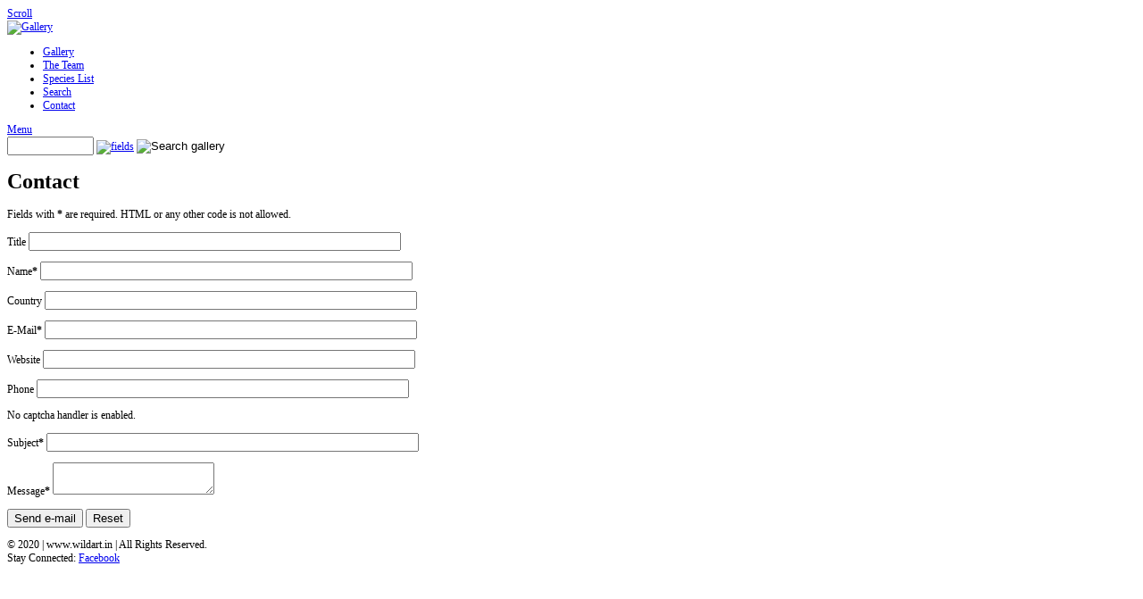

--- FILE ---
content_type: text/html; charset=UTF-8
request_url: https://wildart.in/page/contact/
body_size: 125028
content:
<!DOCTYPE html>
<html>
<head>
	<meta charset="UTF-8" />
		<script type="text/javascript" src="/zp-core/js/jquery.js"></script>
		<script type="text/javascript" src="/zp-core/js/encoder.js"></script>
	<script type="text/javascript" src="/zp-core/js/tag.js"></script>
		<link type="text/css" rel="stylesheet" href="/zp-core/zp-extensions/tag_suggest/tag.css" />
		<script type="text/javascript">
		// <!-- <![CDATA[
		var _tagList = [".","(C) {WildArt.in}","(Streptopelia tranquebarica)","*Gestreepte Buulbuul","*Malabarschmied","*Гималайская пеночка","*Синеухий зимородок","&#xA;","&#xA; (mewa) śmieszka","&#xA; (perkoz) zausznik","&#xA; aasiankalliopääsky","&#xA; aasiankoskikara","&#xA; aasiannakkeli","&#xA; aasianpalmukiitäjä","&#xA; aasianturturikyyhky","&#xA; aavikkokultarinta","&#xA; Abanico Pechipinto","&#xA; Accenteur alpin","&#xA; Accipiter","&#xA; Accipitridae","&#xA; ACCIPITRIFORMES","&#xA; Acentor Alpino","&#xA; Acrocephalidae","&#xA; Acrocephalus","&#xA; Aegithina","&#xA; Aegithinidae","&#xA; Afghanstenpikker","&#xA; Agateador del Himalaya","&#xA; Agateador Moteado","&#xA; Agrobate roux","&#xA; Aguila Milana","&#xA; Aguila-azor Perdicera","&#xA; Aguililla Calzada","&#xA; Aguilucho Pálido","&#xA; Agujeta Escolopácea","&#xA; Aigle botté","&#xA; Aigle de Bonelli","&#xA; Aigle noir","&#xA; Albanella reale","&#xA; Alcaraván Picogrueso Indio","&#xA; Alcotán Europeo","&#xA; Aleksanderparakitt","&#xA; aleksandretta himalajska","&#xA; aleksandretta większa","&#xA; alexander himalájsky","&#xA; alexander veľký","&#xA; Alexandersittich","&#xA; alexandr černohlavý","&#xA; alexandr velký","&#xA; Alexandrine Parakeet","&#xA; Almindelig Kjove","&#xA; Alpejernspurv","&#xA; Alpenbraunelle","&#xA; Alpenheggenmus","&#xA; Alpine Accentor","&#xA; Alpjärnsparv","&#xA; alppirautiainen","&#xA; Alzacola Rojizo","&#xA; Anade Azulón","&#xA; Anas","&#xA; Anatidae","&#xA; Ansar Chico","&#xA; Anser","&#xA; ANSERIFORMES","&#xA; Anthus","&#xA; Apodidae","&#xA; APODIFORMES","&#xA; Aquila","&#xA; Aquila di Bonelli","&#xA; Aquila fasciatus","&#xA; Aquila minore","&#xA; Aquila nera","&#xA; Archibebe Claro","&#xA; Ardeidae","&#xA; arovarpushaukka","&#xA; aroviiriäinen","&#xA; Arrendajo Cabecinegro","&#xA; Arrendajo Euroasiático","&#xA; Ashy Wood Pigeon","&#xA; Ashy Wood-pigeon","&#xA; Asian Palm Swift","&#xA; Asian Palm-swift","&#xA; Asiapalmeseiler","&#xA; Asiatisk Palmesejler","&#xA; Asiatisk palmseglare","&#xA; Asiatisk Vandstær","&#xA; Asio","&#xA; Assiolo indiano","&#xA; Autillo Indio","&#xA; Avefría Coliblanca","&#xA; Aves","&#xA; Avetorillo Común","&#xA; Avetoro Común","&#xA; Avión Oscuro","&#xA; Avión Zapador","&#xA; Aythya","&#xA; Aziatische Palmgierzwaluw","&#xA; Aziatische Valkuil","&#xA; Backsvala","&#xA; bączek (zwyczajny)","&#xA; bąk (zwyczajny)","&#xA; Bändelstenknäck","&#xA; Bar-tailed Treecreeper","&#xA; barbet kotlárik","&#xA; Barbetto ramatore","&#xA; Barbu à plastron rouge","&#xA; Barbudo Calderero","&#xA; Barn Swallow","&#xA; batalion","&#xA; Baumfalke","&#xA; Baumpieper","&#xA; bažant lesklý","&#xA; Bécassin à long bec","&#xA; Beccogrosso alimacchiate","&#xA; Bengalensegler","&#xA; Bergdrossel","&#xA; Bergeronnette citrine","&#xA; Bergpieper","&#xA; Bergroodmus","&#xA; Berta persiana","&#xA; Besra","&#xA; Besrahauk","&#xA; Besrahök","&#xA; Besrasperber","&#xA; Besrasperwer","&#xA; Bigia grossa orientale","&#xA; bilbil białolicy","&#xA; bilbil czerwonoplamy","&#xA; Birdlife Redlist 2012 Verion 5: LEAST CONCERN","&#xA; Birdlife Redlist 2012 Verion 5: NOT RECOGNISED","&#xA; Birdlife Redlist 2012 Verion 5: VULNERABLE","&#xA; Birds of India","&#xA; Bisbita Alpino","&#xA; Bisbita Arbóreo","&#xA; Bisbita Campestre","&#xA; Bjergpiber","&#xA; Blå kärrhök","&#xA; Blå Kærhøg","&#xA; Black Eagle","&#xA; Black Francolin","&#xA; Black Stork","&#xA; Black-chinned Babbler","&#xA; Black-headed Gull","&#xA; Black-headed Jay","&#xA; Black-hooded Oriole","&#xA; Black-necked Grebe","&#xA; Blauwe Kiekendief","&#xA; Blewittkauz","&#xA; Blongios nain","&#xA; Blyth\'s Reed Warbler","&#xA; Blyth\'s Reed-warbler","&#xA; błotniak zbożowy","&#xA; bocian čierny","&#xA; bocian czarny","&#xA; Boerenzwaluw","&#xA; bojovník bahenný","&#xA; Bonelli\'s Eagle","&#xA; Bontbekplevier","&#xA; Boompieper","&#xA; Boomvalk","&#xA; Booted Eagle","&#xA; Borstellijstergaai","&#xA; Borstenhäherling","&#xA; Bossteenuil","&#xA; Botaurus","&#xA; Brachpieper","&#xA; bramborníček šedý","&#xA; Braunbauchflughuhn","&#xA; brehuľa hnedá","&#xA; brehuľa sivohrdlá","&#xA; břehule říční","&#xA; brežník dlhozobý","&#xA; brhlík gaštanový","&#xA; brhlík kaštanovobřichý","&#xA; Broget Skadedrossel","&#xA; Brown Dipper","&#xA; Brown Hawk-Owl","&#xA; Bruine Boomklever","&#xA; Brun spökuggla","&#xA; Brun strömstare","&#xA; Brunbuget Sandhøne","&#xA; Brunbukad flyghöna","&#xA; Brunbuksandhøne","&#xA; Brunfossekall","&#xA; Brunørelattertrost","&#xA; Brushane","&#xA; brzegówka (zwyczajna)","&#xA; brzegówka szarogardła","&#xA; bučiačik močiarny","&#xA; bučiak veľký","&#xA; budníček malinký","&#xA; budníček menší","&#xA; Búho Campestre","&#xA; Buizerd","&#xA; bukač velký","&#xA; bukáček malý","&#xA; Bulbul à joues blanches","&#xA; Bulbul à ventre rouge","&#xA; bulbul bělolící","&#xA; Bulbul Cafre","&#xA; Bulbul Cariblanco","&#xA; Bulbul culorosso","&#xA; Bulbul dell\'Himalaya","&#xA; bulbul šupinkový","&#xA; Buntflügelhäherling","&#xA; Burhinidae","&#xA; buřňák perský","&#xA; burzyk perski","&#xA; Busard Saint-Martin","&#xA; Busardo Ratonero","&#xA; Buscarla Pintoja","&#xA; Buschrohrsänger","&#xA; Buse variable","&#xA; Buskrørsanger","&#xA; Busksångare","&#xA; Busksanger","&#xA; Buskvagtel","&#xA; Buskvaktel","&#xA; Buteo","&#xA; Butor étoilé","&#xA; bylbyl himalájsky","&#xA; bylbyl hnedý","&#xA; Caille nattée","&#xA; čajka smejivá","&#xA; Calandro comune","&#xA; Camachuelo Alimoteado","&#xA; Camachuelo Cejirrosado","&#xA; Camachuelo Escarlata","&#xA; Camachuelo Frentirrojo","&#xA; Canapino di Sykes","&#xA; Canard colvert","&#xA; Cannaiola di Blyth","&#xA; Cannareccione stentoreo","&#xA; čáp černý","&#xA; čapľovec strakatý","&#xA; Capuchino Punteado","&#xA; Capucin damier","&#xA; Carpodacus","&#xA; Carricerín Real","&#xA; Carricero de Blyth","&#xA; Carricero Estentóreo","&#xA; Casarca","&#xA; Casarca comune","&#xA; Certhia","&#xA; Certhiidae","&#xA; červenák obočnatý","&#xA; červenák sipahi","&#xA; červenák škvrnitokrídly","&#xA; červenák vrchovský","&#xA; chaluha příživná","&#xA; Charadriidae","&#xA; CHARADRIIFORMES","&#xA; Charadrius","&#xA; Charlatán Barrado","&#xA; Charlatán Coronicastaño","&#xA; Charlatán Variegado","&#xA; Chestnut-bellied Nuthatch","&#xA; Chestnut-bellied Sandgrouse","&#xA; Chestnut-crowned Laughingthrush","&#xA; Chevalier aboyeur","&#xA; Chevêche forestière","&#xA; Chochín Común","&#xA; chochlačka bielooká","&#xA; Chorlitejo Chico","&#xA; Chorlitejo Grande","&#xA; chřástal kropenatý","&#xA; chřástal vodní","&#xA; chriašť bodkovaný","&#xA; chriašteľ vodný","&#xA; Chroicocephalus","&#xA; cíbik bielochvostý","&#xA; Cicogna nera","&#xA; Ciconia","&#xA; Ciconiidae","&#xA; CICONIIFORMES","&#xA; Cigogne noire","&#xA; Cigüeña Negra","&#xA; Cimitarra Carirrufa","&#xA; Cincle de Pallas","&#xA; Cinclidae","&#xA; Cinclus","&#xA; Cipaye écarlate","&#xA; Circus","&#xA; Citrine Wagtail","&#xA; Citroenkwikstaart","&#xA; Citronärla","&#xA; Citronvipstjert","&#xA; Ciuffolotto roseo alimacchiate","&#xA; Ciuffolotto roseo cigliarosa","&#xA; Ciuffolotto roseo fronterossa","&#xA; Civetta di foresta","&#xA; Clamorous Reed Warbler","&#xA; Clamorous Reed-warbler","&#xA; Codaforcuta macchiato","&#xA; Codaforcuta minore","&#xA; Codaventaglio pettomacchiato","&#xA; Codorniz Coromandélica","&#xA; Collalba Afgana","&#xA; Collared Scops-owl","&#xA; Colombaccio cenerino","&#xA; Colombar commandeur","&#xA; Columba","&#xA; Columbidae","&#xA; COLUMBIFORMES","&#xA; Combatiente","&#xA; Combattant varié","&#xA; Combattente","&#xA; Common Buzzard","&#xA; Common Chiffchaff","&#xA; Common Grasshopper Warbler","&#xA; Common Grasshopper-warbler","&#xA; Common Greenshank","&#xA; Common Ringed Plover","&#xA; Coppersmith Barbet","&#xA; Corriere grosso","&#xA; Corriere piccolo","&#xA; Corvidae","&#xA; Cotorra Alejandrina","&#xA; Cotorra del Himalaya","&#xA; Coturnix","&#xA; CR","&#xA; Crab Plover","&#xA; Crab-plover","&#xA; Cuculidae","&#xA; CUCULIFORMES","&#xA; Culicicapa","&#xA; Cutrettola testagialla orientale","&#xA; cvrčilka zelená","&#xA; Cypsiurus","&#xA; czajka stepowa","&#xA; Dalmatian Pelican","&#xA; Dendrocitta","&#xA; Dendrogazza grigia","&#xA; Dendrogazza rossiccia","&#xA; Digesvale","&#xA; Djungelbuskvaktel","&#xA; dlask skvrnitokřídlý","&#xA; Droma","&#xA; Dromadidae","&#xA; Dromas","&#xA; Drome ardéole","&#xA; drozd brávník","&#xA; drozd dlhozobý","&#xA; drozd dlouhozobý","&#xA; drozd trskota","&#xA; drozdek konipasí","&#xA; drozdek skvrnitohřbetý","&#xA; drozdoń długodzioby","&#xA; drozdówka rdzawa","&#xA; Dschungelwachtel","&#xA; Dubbeltrast","&#xA; Duetrost","&#xA; Duinpieper","&#xA; Dumetia","&#xA; Dusky Crag Martin","&#xA; Dusky Crag-martin","&#xA; Dvärgörn","&#xA; Dvärgrördrom","&#xA; Dvärgsångare","&#xA; Dværggås","&#xA; Dværghejre","&#xA; Dværgløvsanger","&#xA; Dværgørn","&#xA; Dværgskoggerdue","&#xA; Dverggås","&#xA; Dvergkløftstjert","&#xA; Dverglo","&#xA; Dvergørn","&#xA; Dvergrørdrum","&#xA; Dwergarend","&#xA; Dwerggans","&#xA; Dwergtjiftjaf","&#xA; dymówka","&#xA; dytík křivozobý","&#xA; dzięcioł zielonosiwy","&#xA; dziwonia czerwonogardła","&#xA; dziwonia różowobrewa","&#xA; dziwonia różowobrzucha","&#xA; dziwonia szkarłatna","&#xA; Eastern Orphean Warbler","&#xA; Eichelhäher","&#xA; Eichenlaubsänger","&#xA; Einfarbschwalbe","&#xA; Énicure nain","&#xA; Énicure tacheté","&#xA; Enicurus","&#xA; Épervier besra","&#xA; Épervier shikra","&#xA; Erythropygia","&#xA; Esacus","&#xA; Estornino Rosado","&#xA; Estrildidae","&#xA; Étourneau roselin","&#xA; Eurasian Bittern","&#xA; Eurasian Hobby","&#xA; Eurasian Jay","&#xA; Eurasian Wren","&#xA; Falco","&#xA; Falco pellegrino","&#xA; Falconidae","&#xA; FALCONIFORMES","&#xA; Falkenkauz","&#xA; Fältpiplärka","&#xA; Faucon hobereau","&#xA; Faucon pèlerin","&#xA; Fauvette orphéane","&#xA; Feldschwirl","&#xA; Felsengimpel","&#xA; Ferruginous Duck","&#xA; Fjällgås","&#xA; Fjällig munia","&#xA; Fläckig klyvstjärt","&#xA; Fläckträdkrypare","&#xA; Fläckvingad rosenfink","&#xA; Fleckenbrust-Fächerschwanz","&#xA; Fleckengimpel","&#xA; Fleckenkernbeißer","&#xA; Fleckenscherenschwanz","&#xA; Flekkbrystviftestjert","&#xA; Flekkjernebiter","&#xA; Flekkløftstjert","&#xA; Flekkvingerosenfink","&#xA; Flussregenpfeifer","&#xA; Forapaglie castagnolo","&#xA; Forapaglie macchiettato","&#xA; Forest Owlet","&#xA; Fou masqué","&#xA; Francolin noir","&#xA; Francolín Ventrinegro","&#xA; Francolino nero","&#xA; Francolinus","&#xA; Frankolijnkwartel","&#xA; frankolín obecný","&#xA; frankolin obrożny","&#xA; frankolín tmavý","&#xA; Fringillidae","&#xA; Fringuello scarlatto","&#xA; Fuligule nyroca","&#xA; Gaai","&#xA; Gabbiano comune","&#xA; GALLIFORMES","&#xA; Ganga à ventre brun","&#xA; Ganga Moruna","&#xA; Ganga Moteada","&#xA; Ganga tacheté","&#xA; Gärdsmyg","&#xA; Garrulax","&#xA; Garrulax erythrocephalus","&#xA; Garrulax lineatus","&#xA; Garrulax variegatus","&#xA; Garrulaxe à tête rousse","&#xA; Garrulaxe barré","&#xA; Garrulaxe varié","&#xA; Garrulo mentonero","&#xA; Garrulo panciafulva","&#xA; Garrulo scimitarra guanceruggine","&#xA; Garrulo sghignazzante caponocciola","&#xA; Garrulo sghignazzante lineato","&#xA; Garrulo sghignazzante variegato","&#xA; Garrulus","&#xA; Gavilán Besra","&#xA; Gavilán Chikra","&#xA; Gaviota Reidora","&#xA; Gærdesmutte","&#xA; Geai des chênes","&#xA; Geai lancéolé","&#xA; Geelpootpapegaaiduif","&#xA; Geoorde Fuut","&#xA; Germano reale","&#xA; gęś mała","&#xA; Gevlekte Boomkruiper","&#xA; Gevlekte Vorkstaart","&#xA; Ghiandaia eurasiatica","&#xA; Ghiandaia testanera","&#xA; Gjerdesmett","&#xA; Glansfasan","&#xA; glezg chichotavý","&#xA; Gluttsnäppa","&#xA; Gluttsnipe","&#xA; głuptak maskowy","&#xA; Gobemouche à tête grise","&#xA; Golden Bush Robin","&#xA; Golden Bush-robin","&#xA; Goldschwanz","&#xA; Golondrina Colilarga","&#xA; Golondrina Común","&#xA; gołąb białobrzuchy","&#xA; gołąb jasnoszyi","&#xA; Gorrión Rutilante","&#xA; Goudstaart","&#xA; Grå buskskvätta","&#xA; Grå Bynkefugl","&#xA; Grå Træskade","&#xA; Gråand","&#xA; Gråhodedue","&#xA; Gråhodefluesnapper","&#xA; Gråhovedet Fluesnapper","&#xA; Gråhuvad solflugsnappare","&#xA; Grand Gravelot","&#xA; Grand Œdicnème","&#xA; Grandule del Senegal","&#xA; Grandule panciacastana","&#xA; Gransångare","&#xA; Gransanger","&#xA; Gräsand","&#xA; Gräshoppssångare","&#xA; Gråskjære","&#xA; Gråspætte","&#xA; Gråspett","&#xA; Graubrust-Baumelster","&#xA; Graukopf-Kanarienschnäpper","&#xA; Grauschmätzer","&#xA; Grauspecht","&#xA; Gråvingad fnittertrast","&#xA; Gråvingelattertrost","&#xA; Græshoppesanger","&#xA; Great Bittern","&#xA; Great Stone-curlew","&#xA; Great Thick-knee","&#xA; Grèbe à cou noir","&#xA; Greinkryper","&#xA; Gresshoppesanger","&#xA; Grey Bush Chat","&#xA; Grey Bushchat","&#xA; Grey Treepie","&#xA; Grey-faced Woodpecker","&#xA; Grey-headed Canary-flycatcher","&#xA; Grey-headed Woodpecker","&#xA; Grey-throated Martin","&#xA; Grijs Paapje","&#xA; Grijsborstboomekster","&#xA; Grijskopparkiet","&#xA; Grijskopspecht","&#xA; Grijskopvliegenvanger","&#xA; Grimpereau de l’Himalaya","&#xA; Grimpereau tacheté","&#xA; Grive draine","&#xA; Grive montagnarde","&#xA; Groenpootruiter","&#xA; Gros-bec à ailes tachetées","&#xA; Großer Schlammläufer","&#xA; Grote Alexanderparkiet","&#xA; Grote Griel","&#xA; Grote Grijze Snip","&#xA; Grote Langsnavellijster","&#xA; Grote Lijster","&#xA; grubodziób czarnogrzbiety","&#xA; GRUIFORMES","&#xA; Grünschenkel","&#xA; Gufastore bruno","&#xA; Gufo di palude","&#xA; Guldnäktergal","&#xA; Gulfotad grönduva","&#xA; Gullskvett","&#xA; Gulvingelattertrost","&#xA; Gylden Blåstjert","&#xA; Gyldenhalset Papegøjedue","&#xA; Gyldenvinget Skadedrossel","&#xA; haarapääsky","&#xA; Habichtsadler","&#xA; Haematospiza","&#xA; Hägerpipare","&#xA; Halcón Peregrino","&#xA; Haldenhuhn","&#xA; Halsbandfrankolin","&#xA; Halsbåndsdværghornugle","&#xA; harmaapäätikka","&#xA; harmaatasku","&#xA; haukkapöllö","&#xA; Haukørn","&#xA; Havikarend","&#xA; Hættemåge","&#xA; Heckensänger","&#xA; Hekkskvett","&#xA; helmikiipijä","&#xA; Hen Harrier","&#xA; Heteroglaux","&#xA; Heterophasia","&#xA; Hettemåke","&#xA; Hibou des marais","&#xA; Hieraaetus","&#xA; hiirihaukka","&#xA; Himalajabaumläufer","&#xA; Himalajaboomkruiper","&#xA; Himalajabülbül","&#xA; Himalajaglansfazant","&#xA; himalajankaija","&#xA; himalajannärhi","&#xA; himalajanpunavarpunen","&#xA; himalajanpyrstötimali","&#xA; himalajanpyy","&#xA; Himalayabulbyl","&#xA; Himalayabylbyl","&#xA; Himalayamonal","&#xA; Himalayan Bulbul","&#xA; Himalayan Monal","&#xA; Himalayaparakit","&#xA; Himalayaparakitt","&#xA; Himalayarosenfink","&#xA; Himalayasittich","&#xA; Himalayaskadedrossel","&#xA; Himalayaskrike","&#xA; Himalayataube","&#xA; Himalayaträdkrypare","&#xA; Himalayaträdskata","&#xA; Himalayatræløber","&#xA; hindustaninpöllö","&#xA; Hippolais","&#xA; Hippolais rama","&#xA; Hirondelle à gorge grise","&#xA; Hirondelle à longs brins","&#xA; Hirondelle concolore","&#xA; Hirondelle de rivage","&#xA; Hirondelle rustique","&#xA; Hirundinidae","&#xA; Hirundo","&#xA; Hirundo concolor","&#xA; Hökörn","&#xA; holub fialovoramenný","&#xA; holub kouřový","&#xA; holub plavohlavý","&#xA; holub pobelavý","&#xA; holub sněžný","&#xA; Høgeørn","&#xA; hrdlička jihoasijská","&#xA; hrdlička krátkochvostá","&#xA; hrdlička kropenatá","&#xA; hrdlička perlokrká","&#xA; huiluviherkyyhky","&#xA; huppukuhankeittäjä","&#xA; huppuviidakkoharakka","&#xA; hus malá","&#xA; husa malá","&#xA; husice rezavá","&#xA; Hvidkindet Bulbul","&#xA; Hvidklire","&#xA; Hvidøjet And","&#xA; Hvitøyeand","&#xA; hýl hnědobřichý","&#xA; hýl růžovobrvý","&#xA; hýl šarlatový","&#xA; hýl skvrnitokřídlý","&#xA; Hypolaïs rama","&#xA; Ictinaetus","&#xA; idänorfeuskerttu","&#xA; Iduna","&#xA; Indian Golden Oriole","&#xA; Indian Scops Owl","&#xA; Indien-Zwergohreule","&#xA; Indienpirol","&#xA; Indische Dwergooruil","&#xA; Indische Karekiet","&#xA; Indische Malkoha","&#xA; Indische Oeverzwaluw","&#xA; Indische Rotszwaluw","&#xA; Indische Zwarte Arend","&#xA; Indisk kragdvärguv","&#xA; Indisk Sortørn","&#xA; Indisk trädskata","&#xA; intianjora","&#xA; intianpaksujalka","&#xA; Iora à queue blanche","&#xA; Iora codabianca","&#xA; Iora Coliblanca","&#xA; isokauluskaija","&#xA; isonokkarastas","&#xA; Ixobrychus","&#xA; jara bielochvostá","&#xA; jarabička džungľová","&#xA; jaskółka brunatna","&#xA; jaskółka rdzawogłowa","&#xA; jastrab besra","&#xA; jastrab šikra","&#xA; Jernskvett","&#xA; jerzyk jaskółczy","&#xA; jespák bojovný","&#xA; jora černohlavá","&#xA; Jorduggla","&#xA; Jordugle","&#xA; jouhipääsky","&#xA; Jungle Bush Quail","&#xA; Jungle Bush-quail","&#xA; kachna divoká","&#xA; kačica divá","&#xA; kalous pustovka","&#xA; kalužiak sivý","&#xA; Kampfläufer","&#xA; kaňa sivá","&#xA; káně lesní","&#xA; kanelivarpunen","&#xA; Kanelsparv","&#xA; Kanelspurv","&#xA; Karamelltimal","&#xA; Karmaugle","&#xA; Kastanienkleiber","&#xA; Kastanjebuget Spætmejse","&#xA; Kastanjenötväcka","&#xA; Kastanjespettmeis","&#xA; Kaukasussteinschmätzer","&#xA; kaulushaikara","&#xA; Kaveldunsångare","&#xA; kazarka hrdzavá","&#xA; kazarka rdzawa","&#xA; Kemphaan","&#xA; keptuška běloocasá","&#xA; kiharapelikaani","&#xA; kiljuhanhi","&#xA; kilkkuseppä","&#xA; kirjonaurutimali","&#xA; kląskawka szara","&#xA; Kleine Jager","&#xA; Kleine Plevier","&#xA; Kleine Vorkstaart","&#xA; Kobbersmed","&#xA; kobuz","&#xA; koivupunavarpunen","&#xA; Kokmeeuw","&#xA; kolcodziób czarnobrody","&#xA; kolibiarik borievkový","&#xA; kolibiarik čipčavý","&#xA; komarówka szarogłowa","&#xA; konipas citronový","&#xA; Kopersmid","&#xA; Kopparslagarbarbett","&#xA; kôrarka bodkovaná","&#xA; Kornweihe","&#xA; koroptev sněžní","&#xA; kôrovník dlhozobý","&#xA; kowalik kasztanowaty","&#xA; Krabbeæder","&#xA; Krabbeeter","&#xA; Krabbentriel","&#xA; krabożer","&#xA; Krabplevier","&#xA; Kragedue","&#xA; Kragegrønndue","&#xA; krahujec besra","&#xA; krahujec šikra","&#xA; krasnosójkowiec paskowy","&#xA; krasnosójkowiec szaroskrzydły","&#xA; krasnosójkowiec złotoskrzydły","&#xA; Krauskopfpelikan","&#xA; křepelka černoprsá","&#xA; křepelka křovinná","&#xA; křivozobka rezavolící","&#xA; Kroeskoppelikaan","&#xA; krogulec mały","&#xA; krogulec orientalny","&#xA; kropiatka","&#xA; Krøllpelikan","&#xA; Krøltoppet Pelikan","&#xA; Krumnebbtriel","&#xA; Krushuvad pelikan","&#xA; krzyżówka (zwyczajna)","&#xA; kukačka indická","&#xA; kukuła płowa","&#xA; kulík piesočný","&#xA; kulík písečný","&#xA; kulík říční","&#xA; kulík riečny","&#xA; kulon wielkodzioby","&#xA; kulorastas","&#xA; kultasiipitimali","&#xA; kultasinipyrstö","&#xA; Kupferschmied","&#xA; kurtnik rdzawy","&#xA; Kustlabb","&#xA; kuvik lesný","&#xA; kwokacz","&#xA; Labbe parasite","&#xA; Labbo","&#xA; ľabtuška hôrna","&#xA; ľabtuška poľná","&#xA; ľabtuška vrchovská","&#xA; Lachmöwe","&#xA; Ladusvala","&#xA; Landsbyugle","&#xA; Landsvale","&#xA; Långnäbbad beckasinsnäppa","&#xA; Långnäbbad rosenfink","&#xA; Långnäbbad trast","&#xA; Langnæbbet Drossel","&#xA; Langnæbbet Sneppeklire","&#xA; Langnebbekkasinsnipe","&#xA; Langnebbtrost","&#xA; Laridae","&#xA; Lärkfalk","&#xA; Larus","&#xA; Larus ridibundus","&#xA; lastovička hnedohlavá","&#xA; lastovička moriónová","&#xA; lastovička obyčajná","&#xA; Lavandera Cetrina","&#xA; Låvesvale","&#xA; Lærkefalk","&#xA; LC","&#xA; LEAST CONCERN","&#xA; Leigrijze Houtduif","&#xA; Leiothrichidae","&#xA; lejsek šedohlavý","&#xA; Lerkefalk","&#xA; Lerva des neiges","&#xA; lerva snežná","&#xA; Lerwa","&#xA; Lesser White-fronted Goose","&#xA; ležiak krabožravý","&#xA; Lille Kløfthale","&#xA; Lille Præstekrave","&#xA; Limnodromus","&#xA; linduška horská","&#xA; linduška lesní","&#xA; linduška úhorní","&#xA; Little Bittern","&#xA; Little Forktail","&#xA; Little Ringed Plover","&#xA; Locustella","&#xA; Locustelle tachetée","&#xA; Locustellidae","&#xA; Lodolaio eurasiatico","&#xA; Lonchura","&#xA; Long-billed Dowitcher","&#xA; Long-billed Thrush","&#xA; Lophophore resplendissant","&#xA; Lophophorus","&#xA; Loriot à capuchon noir","&#xA; Loriot indien","&#xA; luhtahuitti","&#xA; luhtakana","&#xA; Luì disadorno","&#xA; Luì piccolo","&#xA; lumikyyhky","&#xA; luolakahlaaja","&#xA; Lusciniole à moustaches","&#xA; lutniczka wschodnia","&#xA; Malaienadler","&#xA; Malcoa sirkir","&#xA; Malcoha sirkir","&#xA; malkoha piesková","&#xA; Mallard","&#xA; Mariskenrohrsänger","&#xA; Markpiber","&#xA; Markpiplerke","&#xA; Marouette ponctuée","&#xA; Marshall\'s Iora","&#xA; Martinet batassia","&#xA; Masked Booby","&#xA; Maskentölpel","&#xA; Maskergent","&#xA; Maskesule","&#xA; Masksula","&#xA; Mästersångare","&#xA; Mäusebussard","&#xA; Megalaima","&#xA; Megalaimidae","&#xA; merikihu","&#xA; Merlo acquaiolo bruno","&#xA; metsäkirvinen","&#xA; Mindre klyvstjärt","&#xA; Mindre strandpipare","&#xA; Mirlo-acuático Pardo","&#xA; Misteldrossel","&#xA; Mistle Thrush","&#xA; mníška muškátová","&#xA; mniszka muszkatowa","&#xA; Mochuelo de Blewitt","&#xA; modraczek złotawy","&#xA; modravec zlatý","&#xA; modruška oranžová","&#xA; Moineau rutilant","&#xA; Monachella gropparossa","&#xA; Monal Colirrojo","&#xA; Monal dell\'Himalaya","&#xA; monal lesklý","&#xA; Moorente","&#xA; Moretta tabaccata","&#xA; Mörk klippsvala","&#xA; Mosehornugle","&#xA; Mosquitero Común","&#xA; Mosquitero Sencillo","&#xA; Motacilla","&#xA; Motacillidae","&#xA; moták pilich","&#xA; Mouette rieuse","&#xA; Moustached Warbler","&#xA; Mørk Klippesvale","&#xA; Munia pettosquamato","&#xA; Muscicapidae","&#xA; Muskaatvink","&#xA; Muskatbronzemännchen","&#xA; Muskatfinke","&#xA; Muskatnonne","&#xA; mustafrankoliini","&#xA; mustahaikara","&#xA; mustakaulauikku","&#xA; Musvåge","&#xA; Musvåk","&#xA; muuttohaukka","&#xA; Mycerobas","&#xA; Myrhauk","&#xA; Myrrikse","&#xA; myšiak hôrny","&#xA; myšiarka močiarna","&#xA; myszołów (zwyczajny)","&#xA; naamiosuula","&#xA; naamioviidakkoharakka","&#xA; närhi","&#xA; naurulokki","&#xA; NEAR THREATENED","&#xA; Nepaldue","&#xA; Ninox","&#xA; Nínox Pardo","&#xA; Ninoxe hirsute","&#xA; nokinokkavarpunen","&#xA; Northern Harrier","&#xA; NOT RECOGNISED","&#xA; Nötskrika","&#xA; Nøtteskrike","&#xA; NR","&#xA; NT","&#xA; nummikirvinen","&#xA; nuolihaukka","&#xA; Oca lombardella minore","&#xA; Occhione maggiore","&#xA; Oenanthe","&#xA; Oeverzwaluw","&#xA; Oie naine","&#xA; Ökenflyghöna","&#xA; Okerskjære","&#xA; olśniak himalajski","&#xA; Oostelijke Orpheusgrasmus","&#xA; Oostelijke Roodstaarttapuit","&#xA; orel indomalajský","&#xA; orel jestřábí","&#xA; orel nejmenší","&#xA; Orientalsk Hættepirol","&#xA; Orientalsk Høgeugle","&#xA; Orientfalkugle","&#xA; Orientgylling","&#xA; Orientpirol","&#xA; oriešok obyčajný","&#xA; Oriolidae","&#xA; Oriolo monaco","&#xA; Oriolus","&#xA; orlik malajski","&#xA; Ormvråk","&#xA; orol jastrabovitý","&#xA; orol malý","&#xA; orol štíhly","&#xA; Oropéndola Encapuchada","&#xA; Oropéndola India","&#xA; orzeł południowy","&#xA; orzełek (włochaty)","&#xA; osmankäämikerttunen","&#xA; Östliche Orpheusgrasmücke","&#xA; ostříž lesní","&#xA; Otus","&#xA; Págalo Parásito","&#xA; pahtapunavarpunen","&#xA; pakistanintimali","&#xA; Pallaswasseramsel","&#xA; Paloma Cenicienta","&#xA; Paloma Nival","&#xA; panenka muškátová","&#xA; Pantana eurasiatica","&#xA; Papamoscas Cabecigrís","&#xA; papyruskerttunen","&#xA; Papyrussångare","&#xA; Papyrussanger","&#xA; Parasitic Jaeger","&#xA; Pardela Persa","&#xA; Parelhalstortel","&#xA; Pärlhalsduva","&#xA; Parrocchetto alessandrino","&#xA; Parrocchetto testardesia","&#xA; paskownik białosterny","&#xA; Passer","&#xA; Passera rossastra","&#xA; Passeridae","&#xA; PASSERIFORMES","&#xA; pasterz","&#xA; pastier ružový","&#xA; Pastor","&#xA; paszkot","&#xA; pávík indický","&#xA; Pavoncella codabianca","&#xA; Pelecanidae","&#xA; PELECANIFORMES","&#xA; Pelecanus","&#xA; Pélican frisé","&#xA; Pelícano Ceñudo","&#xA; pelikán kadeřavý","&#xA; pelikan kędzierzawy","&#xA; pelikán kučeravý","&#xA; Pellicano riccio","&#xA; pełzacz himalajski","&#xA; pełziec indyjski","&#xA; penica majstrovská","&#xA; pěnice dlouhozobá","&#xA; pensassirkkalintu","&#xA; Perdicilla Golirroja","&#xA; Perdicula","&#xA; Perdicule rousse-gorge","&#xA; Perdiz Lerwa","&#xA; Peregrine Falcon","&#xA; Perlehalsdue","&#xA; Perlekragedue","&#xA; Perlhalstaube","&#xA; Pernice delle nevi","&#xA; Perruche alexandre","&#xA; Perruche de l\'Himalaya","&#xA; Perserlire","&#xA; Persersanger","&#xA; Persian Shearwater","&#xA; persiantasku","&#xA; Persischer Kleinsturmtaucher","&#xA; Persisk lira","&#xA; Persisk Skråpe","&#xA; Persisk stenskvätta","&#xA; Perzische Kleine Pijlstormvogel","&#xA; Petit Gravelot","&#xA; Petit-duc à collier","&#xA; Pettirosso di macchia dorato","&#xA; peukaloinen","&#xA; pěvec ryšavý","&#xA; pěvuška podhorní","&#xA; Phaenicophaeus","&#xA; Phaenicophaeus leschenaultii","&#xA; Phasianidae","&#xA; Philomachus","&#xA; Phylloscopidae","&#xA; Phylloscopus","&#xA; Pic cendré","&#xA; Picchio cenerino","&#xA; Picchio muratore panciacastana","&#xA; Piccione delle nevi","&#xA; Piccione verde piedigialli","&#xA; Picidae","&#xA; PICIFORMES","&#xA; Picogordo Alimoteado","&#xA; Picus","&#xA; pierwiosnek","&#xA; Pigeon cendré","&#xA; Pigeon des neiges","&#xA; Pigliamosche canarino testagrigia","&#xA; pikkuhaarapyrstö","&#xA; pikkuhaikara","&#xA; pikkukotka","&#xA; pikkunaurutimali","&#xA; pikkutiltaltti","&#xA; pikkuturturikyyhky","&#xA; pikkutylli","&#xA; Pilgrimsfalk","&#xA; Pink-browed Rosefinch","&#xA; Pipit des arbres","&#xA; Pipit rousseline","&#xA; Pipit spioncelle","&#xA; Piquero Enmascarado","&#xA; Piro piro pettorossiccio maggiore","&#xA; Pito Cano","&#xA; pitsihaarapyrstö","&#xA; Plain Leaf Warbler","&#xA; Plain Leaf-warbler","&#xA; Plain Martin","&#xA; Plettet Kløfthale","&#xA; Plettet Rørvagtel","&#xA; Plettet Sandhøne","&#xA; Plettet Træløber","&#xA; Plettet Viftehale","&#xA; Pletvinget Kernebider","&#xA; Pletvinget Rosenfinke","&#xA; pliszka cytrynowa","&#xA; pluszcz ciemny","&#xA; płochacz halny","&#xA; pobřežník černobílý","&#xA; podgorzałka (zwyczajna)","&#xA; Podiceps","&#xA; Podicipedidae","&#xA; PODICIPEDIFORMES","&#xA; Poiana comune","&#xA; pójdźka leśna","&#xA; polák malý","&#xA; Polluela Pintoja","&#xA; Pomatorhin à joues rousses","&#xA; Pomatorhinus","&#xA; pomorník príživný","&#xA; Porciglione eurasiatico","&#xA; Porrón Pardo","&#xA; Porseleinhoen","&#xA; Porzana","&#xA; potápka černokrká","&#xA; potápka čiernokrká","&#xA; Pouillot modeste","&#xA; Pouillot véloce","&#xA; Prachtlijstergaai","&#xA; prepelica dažďová","&#xA; pŕhľaviar sivý","&#xA; Prikksandhøne","&#xA; Prispolone eurasiatico","&#xA; Procellariidae","&#xA; PROCELLARIIFORMES","&#xA; Prunella","&#xA; Prunellidae","&#xA; przepióreczka dżunglowa","&#xA; przepiórka indyjska","&#xA; Psittacidae","&#xA; PSITTACIFORMES","&#xA; Psittacula","&#xA; pstrogłów żółtogardły","&#xA; Pterocles","&#xA; Pteroclidae","&#xA; Pteroclididae","&#xA; PTEROCLIFORMES","&#xA; Ptyonoprogne","&#xA; Puffin persique","&#xA; Puffinus","&#xA; punakottarainen","&#xA; punakylkitimali","&#xA; punaperäbulbuli","&#xA; Pycnonotidae","&#xA; Pycnonotus","&#xA; Quaglia delle piogge","&#xA; Quaglietta della giungla","&#xA; racek chechtavý","&#xA; Rain Quail","&#xA; raitapyrstökiipijä","&#xA; Rajaløvfugl","&#xA; rákosník hlučnohlasý","&#xA; rákosník pokřovní","&#xA; rákosník tamaryškový","&#xA; Râle d\'eau","&#xA; Rallidae","&#xA; Rallus","&#xA; Ramasanger","&#xA; Ramphastidae","&#xA; Rampichino codabarrata","&#xA; Rampichino macchiato","&#xA; Rascón Europeo","&#xA; Rauchschwalbe","&#xA; Red Collared-dove","&#xA; Red Turtle Dove","&#xA; Red-fronted Rosefinch","&#xA; Red-tailed Wheatear","&#xA; Red-vented Bulbul","&#xA; Regenkwartel","&#xA; Regenwachtel","&#xA; Regnvagtel","&#xA; Regnvaktel","&#xA; Reiherläufer","&#xA; Rhipidura","&#xA; Rhipidura albicollis","&#xA; Rhipidure moucheté","&#xA; Rhipiduridae","&#xA; Riparia","&#xA; Riparia paludicola","&#xA; Röd turkduva","&#xA; Rödbrynad rosenfink","&#xA; Rode Tortel","&#xA; Rödgumpad bulbyl","&#xA; Rödskuldrad parakit","&#xA; Roerdomp","&#xA; Rohrdommel","&#xA; Rondine codafili","&#xA; Rondine comune","&#xA; Rondine montana fosca","&#xA; Rondone delle palme asiatico","&#xA; Roodbuikbuulbuul","&#xA; Roodbuiktimalia","&#xA; Roodbuikzandhoen","&#xA; Roodkoplijstergaai","&#xA; Roodkopmus","&#xA; Roodkruinzwaluw","&#xA; Roodwangkruiplijster","&#xA; Rördrom","&#xA; rorýs palmový","&#xA; Roselin à ailes tachetées","&#xA; Roselin à gorge rouge","&#xA; Roselin à sourcils roses","&#xA; Rosenbrauengimpel","&#xA; Rosenbrystet Rosenfinke","&#xA; Rosenstar","&#xA; Rosenstare","&#xA; Rosenstær","&#xA; Rosse Boomekster","&#xA; Rosse Waaierstaart","&#xA; Rossignol doré","&#xA; Rostand","&#xA; Rostbukstimalia","&#xA; Rostgans","&#xA; Rostkindad sabeltimalia","&#xA; Rostkronad fnittertrast","&#xA; rosvokotka","&#xA; Rosy Starling","&#xA; Rotbauchtimalie","&#xA; Rötelsperling","&#xA; Rotkappenschwalbe","&#xA; Rotscheitelhäherling","&#xA; Rotschultertaube","&#xA; Rotschwanzmonal","&#xA; Rotwangensäbler","&#xA; Rousserolle des buissons","&#xA; Rousserolle stentor","&#xA; Roze Spreeuw","&#xA; Rozebandroodmus","&#xA; Rødbrun Spurv","&#xA; Rødbrynet Rosenfinke","&#xA; Rødgumpbylbyl","&#xA; Rødgumpet Bulbul","&#xA; Rørdrum","&#xA; Rubinfink","&#xA; Ruddy Shelduck","&#xA; Ruff","&#xA; Rufous Sibia","&#xA; Rufous Treepie","&#xA; Rufous-tailed Scrub Robin","&#xA; Rufous-tailed Scrub-robin","&#xA; Ruiseñor Dorado","&#xA; ruostepyrstö","&#xA; ruostesorsa","&#xA; ruostevarpushaukka","&#xA; ruostevatsatimali","&#xA; ruskosotka","&#xA; Rußbülbül","&#xA; Russet Sparrow","&#xA; Rustand","&#xA; Rustbuget Timalie","&#xA; Rustflanket Segltimalie","&#xA; Rustkinnsigdtimal","&#xA; Rustsibia","&#xA; Rusty-cheeked Scimitar Babbler","&#xA; Rusty-cheeked Scimitar-babbler","&#xA; šabľozob červenolíci","&#xA; Sahelzandhoen","&#xA; Salpornis","&#xA; Saltimpalo grigio","&#xA; Sand Martin","&#xA; Sandlo","&#xA; Sandregenpfeifer","&#xA; Sandsvale","&#xA; savannihietakyyhky","&#xA; Saxaulsångare","&#xA; Saxicola","&#xA; Scaly-breasted Munia","&#xA; Scarlet Finch","&#xA; Scharlachgimpel","&#xA; Scharlakansfink","&#xA; Scharlaken Dikbek","&#xA; Schikrasperber","&#xA; Schmarotzerraubmöwe","&#xA; Schneetaube","&#xA; Schwarzhalstaucher","&#xA; Schwarzkappeniora","&#xA; Schwarzkappentimalie","&#xA; Schwarzkinntimalie","&#xA; Schwarzkopfpirol","&#xA; Schwarzstorch","&#xA; Scolopacidae","&#xA; Scricciolo comune","&#xA; sedmihlásek větší","&#xA; sedmohlások svetlobruchý","&#xA; sepelpöllönen","&#xA; Sherpahöna","&#xA; Sherpahøne","&#xA; Shikra","&#xA; Shikrahauk","&#xA; Shikrahök","&#xA; Short-eared Owl","&#xA; Sibia casquée","&#xA; Sibia rossiccia","&#xA; Sibia Rufa","&#xA; sierpodziób rudolicy","&#xA; sieweczka obrożna","&#xA; sieweczka rzeczna","&#xA; sinisorsa","&#xA; sinisuohaukka","&#xA; Sirkarkuckuck","&#xA; Sirkeer Malkoha","&#xA; Sirkeermalkoha","&#xA; Sirkirmalkoha","&#xA; Sitronerle","&#xA; sitruunavästäräkki","&#xA; Sitta","&#xA; Sittelle indienne","&#xA; Sittidae","&#xA; siwerniak","&#xA; Sjalduva","&#xA; skaliarik perzský","&#xA; Skarlagenfink","&#xA; Skarlagenfinke","&#xA; Skiferhovedet Ædelparakit","&#xA; Skogsminervauggla","&#xA; skorec asijský","&#xA; Skovkirkeugle","&#xA; Skovpiber","&#xA; Skovskade","&#xA; Skrattmås","&#xA; Slaty-headed Parakeet","&#xA; Slechtvalk","&#xA; slukovec dlouhozobý","&#xA; Småfläckig sumphöna","&#xA; Smedskjeggfugl","&#xA; Snedue","&#xA; Sneeuwduif","&#xA; Sneeuwpatrijs","&#xA; Snehøne","&#xA; śnieżnik","&#xA; Snöduva","&#xA; Snow Partridge","&#xA; Snow Pigeon","&#xA; Snødue","&#xA; sójka (zwyczajna)","&#xA; sojka čiernohlavá","&#xA; sójka czarnogłowa","&#xA; sojka obecná","&#xA; sojka obyčajná","&#xA; sojka žíhaná","&#xA; sojkovec pestrý","&#xA; sojkovec pospolitý","&#xA; sojkovec žlutokřídlý","&#xA; sójkownik czarnogłowy","&#xA; sokol lastovičiar","&#xA; sokol sťahovavý","&#xA; sokol stěhovavý","&#xA; sokół wędrowny","&#xA; Sordone","&#xA; Sort Frankolin","&#xA; Sort Stork","&#xA; Sorthaget Krattimalie","&#xA; Sorthalset Lappedykker","&#xA; Sorthovedet Skovskade","&#xA; Sortkappet Iora","&#xA; Sortkappet Sibia","&#xA; šoupálek kropenatý","&#xA; šoupálek proužkoocasý","&#xA; sovka dravčí","&#xA; sovka kobcovitá","&#xA; sowica brunatna","&#xA; špaček růžový","&#xA; Spilopelia","&#xA; Spioncello alpino","&#xA; Spot-winged Grosbeak","&#xA; Spot-winged Rosefinch","&#xA; Spotted Crake","&#xA; Spotted Creeper","&#xA; Spotted Dove","&#xA; Spotted Forktail","&#xA; Spotted Sandgrouse","&#xA; Spotted Treecreeper","&#xA; Sprinkhaanzanger","&#xA; srokówka jasnoskrzydła","&#xA; srokówka maskowa","&#xA; sŕpik palmový","&#xA; Stachyridopsis","&#xA; Stachyris","&#xA; Stachyris pyrrhops","&#xA; Stammsteiger","&#xA; Steinsvale","&#xA; Stenostiridae","&#xA; Stentorrohrsänger","&#xA; Stentorsanger","&#xA; stepiar plavobruchý","&#xA; stepiar tmavobruchý","&#xA; stepokur hnědobřichý","&#xA; stepokur saharský","&#xA; stepówka brunatnobrzucha","&#xA; stepówka rudogardła","&#xA; Steppegulbug","&#xA; Steppenspötter","&#xA; Stercorariidae","&#xA; Stercorarius","&#xA; Stigmatopelia","&#xA; Stigmatopelia chinensis","&#xA; Stockente","&#xA; Stokkand","&#xA; Stor Alexanderparakit","&#xA; Stor Præstekrave","&#xA; Stor Triel","&#xA; Storno roseo","&#xA; Större strandpipare","&#xA; straka himálajská","&#xA; straka toulavá","&#xA; strakaňa čiernočelá","&#xA; strakaňa hájová","&#xA; Strandtjockfot","&#xA; Streaked Laughingthrush","&#xA; Strepengaai","&#xA; Streptopelia","&#xA; Strichelhäher","&#xA; Strigidae","&#xA; STRIGIFORMES","&#xA; střízlík obecný","&#xA; Struikrietzanger","&#xA; strzyżyk (zwyczajny)","&#xA; Stummelscherenschwanz","&#xA; Sturnidae","&#xA; Sturnus","&#xA; Sturnus roseus","&#xA; Sula","&#xA; Sula mascherata","&#xA; sula masková","&#xA; Sulidae","&#xA; SULIFORMES","&#xA; Sultansanger","&#xA; Sumpfohreule","&#xA; Sumpvibe","&#xA; Sumpvipa","&#xA; Sumpvipe","&#xA; suohyyppä","&#xA; suokukko","&#xA; suomumanikki","&#xA; suopöllö","&#xA; Svart frankolin","&#xA; Svart stork","&#xA; Svartbröstad vaktel","&#xA; Svarthakad busktimalia","&#xA; Svarthaketimal","&#xA; Svarthalsad dopping","&#xA; Svarthalsdykker","&#xA; Svarthuvad nötskrika","&#xA; Svarthuvad sibia","&#xA; Svartörn","&#xA; Svartørn","&#xA; Svartryggad iora","&#xA; Svartstork","&#xA; Svasso piccolo","&#xA; svrčiak zelenkavý","&#xA; świergotek drzewny","&#xA; świergotek polny","&#xA; świerszczak (zwyczajny)","&#xA; świstunka afgańska","&#xA; sýček lesní","&#xA; syczek długouchy","&#xA; Sykes\'s Warbler","&#xA; Sykes’ Spotvogel","&#xA; Sylvia","&#xA; Sylviidae","&#xA; synogarlica mała","&#xA; synogarlica perłoszyja","&#xA; szlamiec długodzioby","&#xA; Taccocua","&#xA; Tadorna","&#xA; Tadorne casarca","&#xA; Tamarisksanger","&#xA; tamaryszka","&#xA; täplähietakyyhky","&#xA; Tarabilla Gris","&#xA; Tarabusino comune","&#xA; Tarabuso eurasiatico","&#xA; Tarier gris","&#xA; Tarro Canelo","&#xA; Tarsiger","&#xA; Tawny Pipit","&#xA; Tawny-bellied Babbler","&#xA; Témia de Swinhoe","&#xA; Témia vagabonde","&#xA; terej maskový","&#xA; Tigertrekryper","&#xA; tiltaltti","&#xA; Timalí Barbinegro","&#xA; Timalí Ventrirrufo","&#xA; timália čiernobradá","&#xA; timália hrdzavá","&#xA; Timalie à bec rouge","&#xA; Timalie à ventre roux","&#xA; timálie černobradá","&#xA; timálie indická","&#xA; timálie šedokřídlá","&#xA; Timaliidae","&#xA; timáliovec čiapočkatý","&#xA; timáliovec pásikavý","&#xA; timáliovec pestrý","&#xA; Tjiftjaf","&#xA; Topino comune","&#xA; Tordela","&#xA; Tordo beccolungo","&#xA; törmäpääsky","&#xA; Torrentero Chico","&#xA; Torrentero Moteado","&#xA; Tórtola Cabecigrís","&#xA; Tórtola Moteada","&#xA; Tortora dal collare asiatica","&#xA; Tortora macchiata","&#xA; Tourterelle à tête grise","&#xA; Tourterelle tigrine","&#xA; töyhtöloistofasaani","&#xA; Trådhalesvale","&#xA; Trädnäktergal","&#xA; Trädpiplärka","&#xA; Trådstjärtsvala","&#xA; Traquet de Perse","&#xA; trasochvost žltohlavý","&#xA; Trænattergal","&#xA; Træskade","&#xA; Tree Pipit","&#xA; Trepador Indio","&#xA; Trepiplerke","&#xA; Treron","&#xA; trerón žltonohý","&#xA; treron złotoszyi","&#xA; Tringa","&#xA; Trochalopteron","&#xA; Troglodyte mignon","&#xA; Troglodytes","&#xA; Troglodytidae","&#xA; Tropfenflughuhn","&#xA; trsteniarik dlhozobý","&#xA; trsteniarik krovinový","&#xA; trsteniarik tamariškový","&#xA; trzciniak głośny","&#xA; tuhkakyyhky","&#xA; tulitaviokuurna","&#xA; tundrakurppelo","&#xA; Tüpfelsumpfhuhn","&#xA; Turdidae","&#xA; Turdus","&#xA; tylli","&#xA; Tyvjo","&#xA; Uferschwalbe","&#xA; Urraca Gris","&#xA; Urraca Vagabunda","&#xA; Usignolo d\'Africa","&#xA; uszatka błotna","&#xA; valkoposkibulbuli","&#xA; valkoviklo","&#xA; Vandrefalk","&#xA; Vandrikse","&#xA; Vanellus","&#xA; Vanneau à queue blanche","&#xA; Vannpiplerke","&#xA; Vannrikse","&#xA; Variegated Laughingthrush","&#xA; Västlig fnittertrast","&#xA; Vattenpiplärka","&#xA; Vattenrall","&#xA; vejárnik perlavoprsý","&#xA; Velduil","&#xA; Vencejo Palmero Asiático","&#xA; vestár prilbatý","&#xA; víchrovník perzský","&#xA; vidličiarka bodkovaná","&#xA; vidličiarka malá","&#xA; viidakkopensasviiriäinen","&#xA; viirukäki","&#xA; viitakerttunen","&#xA; viitasieppo","&#xA; Vinago Patigualdo","&#xA; Vitögd dykand","&#xA; vlaštovka dlouhoocasá","&#xA; vlaštovka obecná","&#xA; vlaštovka tmavá","&#xA; Vlekbuikwaaierstaart","&#xA; Vlekvleugeldikbek","&#xA; vlha kapucňová","&#xA; vlha mangová","&#xA; vodnár hnedý","&#xA; vodouš šedý","&#xA; Voltolino","&#xA; vousák zvučnohlasý","&#xA; vrabec rezavý","&#xA; vrabec ryšavý","&#xA; vrchárka červenkavá","&#xA; VU","&#xA; VULNERABLE","&#xA; vuorikirvinen","&#xA; vuorikotka","&#xA; výreček indický","&#xA; výrik obojkový","&#xA; wachlarzówka obrożna","&#xA; Wanderbaumelster","&#xA; Wanderfalke","&#xA; Wasserralle","&#xA; Water Pipit","&#xA; Water Rail","&#xA; Waterpieper","&#xA; Waterral","&#xA; Weißschwanzkiebitz","&#xA; Wenkbrauwroodmus","&#xA; White-spotted Fantail","&#xA; White-tailed Iora","&#xA; White-tailed Lapwing","&#xA; White-throated Fantail","&#xA; widłogon mały","&#xA; widłogon plamisty","&#xA; Wilde Eend","&#xA; wilga złotogrzbieta","&#xA; wilga złotoplama","&#xA; Winter Wren","&#xA; Winterkoning","&#xA; Wire-tailed Swallow","&#xA; Witoogeend","&#xA; Witstaartkievit","&#xA; Witwangbuulbuul","&#xA; wodnik (zwyczajny)","&#xA; Woudaap","&#xA; wróbel cynamonowy","&#xA; wydrzyk ostrosterny","&#xA; Yellow-footed Green Pigeon","&#xA; Yellow-footed Green-pigeon","&#xA; zaganiacz afgański","&#xA; Zampullín Cuellinegro","&#xA; Zarcero de Sykes","&#xA; zaroślówka","&#xA; Zaunkönig","&#xA; Zilpzalp","&#xA; Zitronenstelze","&#xA; žlna sivá","&#xA; žltorítka ryšavá","&#xA; žltuška sivohlavá","&#xA; žluna šedá","&#xA; žluva černokápá","&#xA; złotorzytka perska","&#xA; Zoothera","&#xA; Zorzal Charlo","&#xA; Zorzal Piquilargo","&#xA; Zwarte Frankolijn","&#xA; Zwarte Ooievaar","&#xA; Zwarte Waterspreeuw","&#xA; Zwartkapiora","&#xA; Zwartkapsibia","&#xA; Zwartkinboomtimalia","&#xA; Zwartkoprietzanger","&#xA; Zwartkopwielewaal","&#xA; Zwergadler","&#xA; Zwergdommel","&#xA; Zwerggans","&#xA; Zwerglachtaube","&#xA; Александров кольчатый попугай","&#xA; Алый вьюрок","&#xA; Альпийская завирушка","&#xA; Американский бекасовидный веретенник","&#xA; Белоглазый нырок","&#xA; Белогорлая веерохвостка","&#xA; Белогрудый голубь","&#xA; Белоножка","&#xA; Белохвостая пигалица","&#xA; Белощёкий бюльбюль","&#xA; Береговушка","&#xA; Болотная сова","&#xA; Большая выпь","&#xA; Большая рифовая авдотка","&#xA; Большой улит","&#xA; Бурая оляпка","&#xA; Водяной пастушок","&#xA; Волчок","&#xA; Восточноорфейская славка","&#xA; Галстучник","&#xA; Гималайская пищуха","&#xA; Гималайская сойка","&#xA; Гималайский кольчатый попугай","&#xA; Гималайский монал","&#xA; Голуболицая олуша","&#xA; Горный земляной дрозд","&#xA; Горный конёк","&#xA; Деревенская ласточка","&#xA; Деряба","&#xA; Джунглевый перепел","&#xA; Думеция","&#xA; Желтоголовая трясогузка","&#xA; Желтоногий зелёный голубь","&#xA; Златогузая каменка","&#xA; Золотохвостый соловей","&#xA; Иглоногая сова","&#xA; Индийская древесная сорока","&#xA; Индийская иволга","&#xA; Индийская кустарниковая кукушка","&#xA; Индийский пальмовый стриж","&#xA; Индийский перепелятник","&#xA; Иранская пеночка","&#xA; Канюк","&#xA; Каштановогрудый поползень","&#xA; Короткохвостая горлица","&#xA; Короткохвостый поморник","&#xA; Крапивник","&#xA; Краснобровая чечевица","&#xA; Красноголовая кустарница","&#xA; Красноголовый бородастик","&#xA; Красноклювый стахирис","&#xA; Краснощёкая кривоклювая тимелия","&#xA; Красный вьюрок","&#xA; Кряква","&#xA; Кудрявый пеликан","&#xA; Лесной конёк","&#xA; Лесной сыч","&#xA; Малый зуёк","&#xA; Нильская пищуха","&#xA; Нитехвостая ласточка","&#xA; Обыкновенный сверчок","&#xA; Огарь","&#xA; Одноцветная скалистая ласточка","&#xA; Озёрная чайка","&#xA; Орёл-карлик","&#xA; Орёл-яйцеед","&#xA; Ошейниковая совка","&#xA; Пеночка-теньковка","&#xA; Пепельный голубь","&#xA; Персидский буревестник","&#xA; Пестрокрылая кустарница","&#xA; Пестрокрылый горный дубонос","&#xA; Пискулька","&#xA; Погоныш","&#xA; Полевой конёк","&#xA; Полевой лунь","&#xA; Полосатая тимелия","&#xA; Пятнистая вилохвостка","&#xA; Пятнистая горлица","&#xA; Пятнистая чечевица","&#xA; Рачья ржанка","&#xA; Розовобрюхий настоящий бюльбюль","&#xA; Розовый скворец","&#xA; Рыжебрюхий рябок","&#xA; Рыжий воробей","&#xA; Садовая камышевка","&#xA; Сапсан","&#xA; Седой дятел","&#xA; Сенегальский рябок","&#xA; Сероголовая комароловка","&#xA; Серогрудая древесная сорока","&#xA; Серый чекан","&#xA; Снежная куропатка","&#xA; Сойка","&#xA; Тонкоклювая камышевка","&#xA; Тугайный соловей","&#xA; Турач","&#xA; Туркестанская камышевка","&#xA; Турухтан","&#xA; Тювик","&#xA; Чеглок","&#xA; Черноголовая иволга","&#xA; Черногрудый перепел","&#xA; Черношапочная йора","&#xA; Черношапочная цветная тимелия","&#xA; Черношейная поганка","&#xA; Чёрный аист","&#xA; Чешуйчатая амадина","&#xA; Южная бормотушка","&#xA; Ястребиный орёл","&#xA;&#xA; LEAST CONCERN","&#xA;Gandhinagar","&#xA;Hydrobatidae (Storm Petrels)&#xA; Hydrobatidae","&#xA;Persian Shearwater (Puffinus persicus)&#xA; Puffinus persicus","12 Kilo","17 Kilo","17 Kilometers","56 Kilo","65 Kilo","65 Kilometers","Aalscholver","Aasgier","aasianiibishaikara","aasiankoskikara","aasiannakkeli","aasianpalokärki","aasianpyhäiibis","aasianrakonokka","aasianrilli","aasiansatulahaikara","aasiansininärhi","aasiantöyhtötikka","aasianturturikyyhky","aasianuuttukyyhky","aasianvihervarpunen","aavikkohaukka","aavikkojuoksija","aavikkokiuru","aavikkokultarinta","aavikkopensastasku","aavikkotasku","aavikkotulkku","Abanico Gorgiblanco","Abanico Pechipinto","Abanico Ventrigualdo","Abbott\'s Babbler","Abbott\'s Babbler (Malacocincla abbotti)","Abejaruco Barbiazul","Abejaruco Coliazul","Abejaruco Esmeralda","Abelharuco-de-cauda-azul","Aberrant Bush Warbler","Aberrant Bush Warbler (Horornis flavolivaceus)","Abibe-sociável","Abroscopus","Abroscopus albogularis","Abroscopus schisticeps","Abroscopus superciliaris","abu","Accenteur à gorge noire","Accenteur à poitrine rousse","Accenteur alpin","accentor","Accentors","Accentors (Prunellidae)","Accipiter","Accipiter badius","Accipiter nisus","Accipiter trivirgatus","Accipiter virgatus","Accipitridae","Accipitridae (Hawks Kites and Eagles)","Accipitridae (Kites Hawks and Eagles)","ACCIPITRIFORMES","Acentor Alpino","Acentor gorginegro","Acentor Pechirrufo","Aceros","Aceros nipalensis","Açık Gagalı Öksekuşu","Açık yeşil çalıbülbülü","Acridotheres","Acridotheres fuscus","Acridotheres ginginianus","Acridotheres grandis","Acridotheres tristis","Acritillas","Acritillas indica","Acrocephalidae","Acrocephalidae (Reed warblers and allies)","Acrocephalus","Acrocephalus agricola","Acrocephalus bistrigiceps","Acrocephalus melanopogon","Actinodura","Actinodura egertoni","Actinodura nipalensis","Actinodura strigula","Actinodura waldeni","Actitis","Actitis hypoleucos","Acvilă de munte","Acvilă țipătoare mare","Adalaj","adams\'s snowfinch","Adi balıqcıl","Adi bildirçin","Adi buruqboyun","Adi göycəqarğa","Adi qaçağan","Adi qaşqaldaq","Adi tənbəlcüllüt","Adi təqibçi","Adlerbussard","Ådselgrib","adult","Aegithalidae","Aegithalidae (Bushtits)","Aegithalos","Aegithalos bonvaloti","Aegithalos concinnus","Aegithalos iouschistos","Aegithina","Aegithina nigrolutea","Aegithina tiphia","Aegithinidae","Aegithinidae (Ioras)","Aegypius","Aegypius monachus","Aethopyga","Aethopyga gouldiae","Aethopyga ignicauda","Aethopyga nipalensis","Aethopyga saturata","Aethopyga siparaja","Aethopyga vigorsii","Agachadiza Chica","Agachadiza Colirrara","Agachadiza común","Agateador Moteado","Agraphospiza","Agraphospiza rubescens","ägretthäger","Agró blanc","Agró roig","Aguatero Bengalí","Aguia manchada","Aguia pescadora","Aguia real","Águia-cobreira","Águia-malhada","águia-pescadora","Águia-pesqueira","Águia-real","Àguila cridanera","Águila culebrera europea","Àguila daurada","Aguila Esteparia","Águila glayadora","Aguila Imperial Oriental","Àguila marcenca","Águila montañesa","Águila moteada","Àguila pescadora","Aguila Rapaz","Águila Real","Aguila-azor Montañesa","Aguila-azor Variable","Aguila-azor Ventrirroja","Aguililla Calzada","Aguilucho Pío","Ahate gorrizta","Ahate mokozabala","Ahmedabad","Ahmedabad Outskirts","Aigle à ventre roux","Aigle botté","Aigle criard","Aigle des steppes","Aigle huppé","Aigle impérial","Aigle montagnard","Aigle ravisseur","Aigle royal","Aigrette à gorge blanche","Aigrette des récifs","Airone bianco maggiore","Airone cenerino","Airone rosso","Airone schistaceo","Airone striato","Ajmer","Ak açıkgaga","Ak göğüslü su yelvesi","Ak gözlü ötleğen","Ak Gözlü Tesa","Ak kanatlı baştankara","Ak kaşlı arapbülbülü","Ak kaşlı fulvetta","Ak kulaklı arapbülbülü","Ak kumkuşu","Ak kuyruklu iora","Ak pelikan","Ak tepeli çinte","Akalat à poitrine tachetée","Akça cılıbıt","Åkersanger","Al göğüslü barbet","Alaca baykuş","Alaca kızılkuyruk","Alaca leylek","Alaca yalıçapkını","Alap-alap Kawah","Álarcos csér","Alasığırcık","alaudala","Alaudala raytal","Alaudidae","Alaudidae (Larks)","Albanella bianconera","Alcaraván indio","Alcaraván Picogrueso Indio","Alcaraván piquigrueso indio","alcaravão-indiano","Alcaudón Pardo","Alcaudón Schach","Alcedinidae","Alcedinidae (Kingfishers)","Alcedininae","Alcedo","Alcedo atthis","Alcedo hercules","Alcedo meninting","Alción Acollarado","Alción Capirotado","Alción de Esmirna","Alcippe","Alcippe castaneceps","Alcippe chrysotis","Alcippe cinerea","Alcippe dubia","Alcippe poioicephala","Alcippe rufogularis","Alcippe vinipectus","Alcotán cuellirrojo","Alectoris","Alectoris chukar","Aleksander","aleksandretta himalajska","aleksandretta obrożna","aleksandretta różana","aleksandretta seledynowa","alexander himalájsky","alexander malý","alexander ružovoprsý","alexander sivý","Alexanderparakit","Alexanderparkiet","alexandr malý","alexandr růžový","alexandr šedý","Alexandrine Parakeet (Psittacula eupatria)&#xA; Psittacula eupatria","Aligot rogenc","Alimoche común","All Rights Reserved","Allike","Allocco","Allocco bruno","Allodola codarossiccia","Allodola del deserto","Allodola passero capinera","Allodola passero capocenere","Allotrie à ventre roux","Allotrie de Ripley","Allotrie verte","Alondra cantarina","Alophoixus","Alophoixus flaveolus","Alouette calandrelle","Alouette chanteuse","Alouette monticole","Alouette raytal","Alp çərənçisi","Alpejernspurv","Alpekrage","Alpekråke","Alpenbraunelle","Alpenheggenmus","Alpenkraai","Alpenkrähe","Alpin sångare","Alpine Accentor","Alpine Accentor (Prunella collaris)","Alpine Accentor (Prunella collaris)&#xA; Prunella collaris","Alpine Chough","Alpine Chough (Pyrrhocorax graculus)","Alpinis erškėtžvirblis","Alpjärnsparv","Alpkråka","alppirautiainen","alppivaris","Alpski popić","Altai Accentor","Altai Accentor (Prunella himalayana)","Altın rengi bülbül","Altın şakrak","Alvéola-amarela","Amalinis strazdas","Amandava","Amandava amandava","Amandava bermeya","amandava bodkovaná","Amandava formosa","amandava olivová","Amandava Rojo","Amaurornis","Amaurornis akool","Amaurornis bicolor","Amaurornis phoenicurus","Amiltxori txikia","Ammomane à queue rouge","Ammomane isabelline","Ammomanes","Ammomanes deserti","Ammomanes phoenicura","ampuhaukka","Amreli","Amritsar","Amur Falcon","Amur Falcon (Falco amurensis)","Anade Azulón","Anand","Anas","Anas acuta","Anas clypeata","Anas crecca","Anas penelope","Anas platyrhynchos","Anas poecilorhyncha","Anas querquedula","Anas strepera","Anastomus","Anastomus oscitans","Anatidae","Anatidae (Ducks Geese and Swans)","Andaman and Nicobar","Andaman and Nicobar Islands","Andaman and Nicobar Islands Endemic","Andaman Bulbul","Andaman Bulbul (Pycnonotus fuscoflavescens)","Andaman Cuckooshrike","Andaman Cuckooshrike (Coracina dobsoni)","Andaman Drongo","Andaman Drongo (Dicrurus andamanensis)","Andaman Flowerpecker","Andaman Flowerpecker (Dicaeum virescens)","Andaman Green Pigeon","Andaman Green Pigeon (Treron chloropterus)","Andaman Islands","Andaman Islands Endemic","Andaman Shama","Andaman Shama (Copsychus albiventris)","Andaman Treepie","Andaman Treepie (Dendrocitta bayleii)","Andaman White-headed Starling","Andaman Woodpecker","Andaman Woodpecker (Dryocopus hodgei)","andorinha-das-rochas-escura","andorinha-do-bosque-cinzenta","andorinhão-das-palmeiras-asiático","Ànec canyella","Ànec cullerot comú","Angıt","Anhinga","Anhinga melanogaster","anhinga rezavá","Anhinga roux","anhinga tmavobruchá","Anhingidae","Anhingidae (Anhingas darters)","Aninga Común (Oriental)","Aninga comune","Anorrhinus","Anorrhinus austeni","Anqut","Ansar Careto","Ansar Chico","Ánsar indio","Anser","Anser albifrons","Anser anser","Anser erythropus","Anser indicus","Anseriformes","Anteojitos Oriental","Anthipes","Anthipes monileger","Anthracoceros","Anthracoceros albirostris","Anthracoceros coronatus","Anthropoides","Anthropoides virgo","Anthus","Anthus hodgsoni","Anthus nilghiriensis","Anthus roseatus","Anthus rufulus","Anthus similis","Anthus sylvanus","Antigone","Antzandobi arrea","Aplonis","Aplonis panayensis","Apodidae","Apodidae (Swifts)","APODIFORMES","Apus","Apus affinis","Apus nipalensis","Apvaliasnapis plaukikas","Aquila","Aquila anatraia maggiore","Aquila chrysaetos","Aquila clanga","Aquila delle steppe","Aquila Eagle","Aquila fasciatus","Aquila heliaca","Aquila imperiale","Aquila minore","Aquila nipalensis","Aquila pennata","Aquila rapace","Aquila rapax","Aquila reale","Aquila_heliaca","Aquila&#xA;Surprise Me&#xA;Previous&#xA;Gurney\'s Eagle&#xA;Next&#xA;Wedge-tailed Eagle","Aquilastore montano","Aquilastore panciarossiccia","Aquilastore variabile","Arabazozo gorrizta","arablira","Arachnothera","Arachnothera longirostra","Arachnothera magna","Arañero Chico","Arañero Estriado","Arborophila","Arborophila torqueola","Arceúcha común","Archibebe Común","Archibebe Moteado","Archibebe Oscuro","Ardea","Ardea alba","Ardea cinerea","Ardea purpurea","Ardea_cinerea","Ardeidae","Ardeidae (Herons Bitterns)","Ardenna","Ardenna carneipes","Ardeola","Ardeola grayii","Ardeotis","Ardeotis nigriceps","Arenaria interpres","Arendbuizerd","Argya","Argya earlei","Argya malcolmi","Argya striata","Argya subrufa","Arieshama","Arnvákur","arohiirihaukka","arohyyppä","arokotka","arovarpushaukka","Arrano arrantzalea","Arrano beltza","Arrano pikarta","Arrano sugezalea","Arrendajo Cabecinegro","Arrenga Común","Arrenga de Malabar","Arrenga Indio","Arrenga siffleur","Artamidae","Artamidae (Woodswallows)","Artamo Ceniciento","Artamus","Artamus fuscus","Artamus leucorynchus","Árugla","Arunachal Pradesh","Arundinax","Arundinax aedon","Asgrijze Buulbuul","ashy","Ashy Bulbul","Ashy Bulbul (Hemixos flavala)","Ashy Drongo","Ashy Drongo (Dicrurus leucophaeus)
 Dicrurus leucophaeus","Ashy Drongo (Dicrurus leucophaeus)","Ashy Prinia","Ashy Prinia (Prinia socialis)","Ashy Swallow-shrike","Ashy Wood Pigeon","Ashy Wood Pigeon (Columba pulchricollis)","Ashy Wood Pigeon (Columba pulchricollis)&#xA; Columba pulchricollis","Ashy Woodswallow","Ashy Woodswallow (Artamus fuscus)","ashy-crowned finch-lark","Ashy-crowned Sparrow-Lark","Ashy-crowned Sparrow-Lark (Ashy-crowned Finch-Lark)","Ashy-crowned Sparrow-Lark (Eremopterix griseus)","ashy-fronted bearded bulbul","Ashy-headed Green Pigeon","Ashy-headed Green Pigeon (Treron phayrei)","Ashy-throated Warbler","Ashy-throated Warbler (Phylloscopus maculipennis)","Asia","asiagapenebb","Asiagjøk","Asian","Asian Barred Owlet","Asian Barred Owlet (Glaucidium cuculoides)","Asian Black Bulbul","Asian Brown Flycatcher","Asian Brown Flycatcher (Muscicapa dauurica)","Asian Desert Warbler","Asian Desert Warbler (Sylvia nana)","Asian dipper","Asian Dollarbird","Asian Dowitcher","Asian Dowitcher (Limnodromus semipalmatus)","Asian Drongo-cuckoo","Asian Emerald Cuckoo","Asian Emerald Cuckoo (Chrysococcyx maculatus)","Asian emerald dove","Asian Fairy-bluebird","Asian Fairy-bluebird (Irena puella)","Asian Glossy Starling","Asian Glossy Starling (Aplonis panayensis)","Asian House Martin","Asian House Martin (Delichon dasypus)","Asian Koel","Asian Koel (Eudynamys scolopaceus)&#xA;&#x9;&#x9;&#x9; Eudynamys scolopaceus","Asian Magpie","Asian Open-billed Stork","Asian Openbill","Asian Openbill (Anastomus oscitans)","Asian Palm Swift","Asian Palm Swift (Cypsiurus balasiensis)","Asian Palm Swift (Cypsiurus balasiensis)&#xA; Cypsiurus balasiensis","Asian Palm-swift","Asian Paradise Flycatcher","Asian Paradise Flycatcher (Terpsiphone paradisi)","Asian Paradise-flycatcher","Asian Pied Starling","Asiapalmeseiler","Asiasvartstrupe","Asiatic dipper","Asiatic lark","Asiatisk drongogök","asiatisk gapnäbbsstork","Asiatisk kalanderlärka","Asiatisk Natravn","Asiatisk palmseglare","Asiatisk paradisflugsnappare","Asiatisk Paradismonark","Asiatisk smaragdgök","Asiatisk Vandstær","Asio","Asio flammeus","Askedrongo","Askesvalestær","Asketornskade","Askkronad finklärka","Assam","assaminuunilintu","Assamzwergsäbler","Assiolo orientale","Assiolo pallido","Astralasian Grass Owl","Asurfluesnapper","Asya büyük yalıçapkını","Asya Palmiye Ebabili","Asya yazılı serçe baykuşu","at Pandad lake","atacador-do-mato-pequeno","Athene","Athene brama","Atmaca","åtselgribb","attacking","Auðnadepill","Aufrany comú","Austen\'s Brown Hornbill","Austen\'s Brown Hornbill (Anorrhinus austeni)","Austernfischer","Australian Grass Owl","Autillo chino","Autillo montano","Autillo Oriental","Autillo Persa","Avadavat","Avadavats","Ave del trópico de pico rojo","Avėdra","Avefría Fluvial","Avefría Malabar","Avefría sociable","Avelaiona común","Averla boschereccia comune","Averla boschereccia maggiore","Averla bruna","Averla codalunga","Averla cuculo alinere","Averla cuculo maggiore","Averla cuculo testanera","Averla pigliamosche alibarrate","Aves","Avetorillo canelo","Avetorillo Chino","Avetorillo Común","Avetorillo Negro","avian","Aviceda","Aviceda leuphotes","Avifauna","Avifauna of India","Avión Nepalí","Avión Oscuro","avocet","Avocets and Stilts","Avutarda Hubara","Avutarda India","Avvoltoio beccolungo","Avvoltoio monaco","Axtittlingur","Ayayái euroasiáticu","Aythya","Aythya ferina","Aythya fuligula","Aythya marila","Aythya nyroca","Aziatische Goudplevier","Aziatische Kuifarend","Aziatische Palmgierzwaluw","Aziatische Paradijsmonarch","Aziatische Roodborsttapuit","Aziatische Valkuil","Azijska mala sova","Azijska palmina čiopa","Azijska sova ribar","Azijska srebrnokljuna zeba","Azijska šupljokljuna roda","Azijski sveti ibis","Azulenta alpina","Azurmonark","Azuurniltava","Azuurvliegenvanger","B. g. crassirostris","Baardmeestimalia","Babbler","Babblers","Babblers (Sylviidae)","Babblers (Timaliidae)","Babblers and Scimitar Babbler (Timaliidae)","Babblers and Scimitar Babblers (Timaliidae)","Babblers Scimitar Babblers (Timaliidae)","bączek","bączek cynamonowy","bączek czarny","bączek żółtawy","bagiewnik białopierśny","Bågnäbbad sabeltimalia","Baikal Teal","Baikal Teal (Sibirionetta formosa)","Baillon\'s Crake","Baillon\'s Crake (Porzana pusilla)","Bajana","Bajszos sármány","Bakarni kovač (barbet)","Balbuzard pêcheur","Balestruccio del Nepal","Balinė pelėda","Balık baykuşu","Balık kartalı","Balıq bayquşu","Balkáni gerle","Ballerina gialla","Baltaausis bulbiulis","Baltais gārnis","Bambangan Merah","bambusieppokerttu","bambutimali","Band-tailed Fish Eagle","Bandad springhöna","Banded Bay Cuckoo","Banded Bay Cuckoo (Cacomantis sonneratii)","Bändersiva","Båndflueeter","Båndspringvaktel","Bandstjärtad gökduva","Bandvingad flugätare","Bangalore","Bangau Sandang-lawe","Bangladesh","Bank Myna","Bank Myna (Acridotheres ginginianus)","Banni","bar-headed Goose","Bar-headed Goose (Anser indicus)","Bar-pouched Wreathed Hornbill","Bar-tailed Godwit","Bar-tailed Godwit (Limosa lapponica)","Bar-tailed Treecreeper","Bar-tailed Treecreeper (Certhia himalayana)","Bar-tailed Treecreeper (Certhia himalayana)&#xA; Certhia himalayana","Bar-throated Minla","Bar-throated Minla (Actinodura strigula)","Bar-throated Minla (Minla strigula)","Bar-throated Siva","Bar-winged Flycatcher-shrike","Bar-winged Flycatcher-shrike (Hemipus picatus)","Bar-winged Wren-Babbler","Bar-winged Wren-Babbler (Spelaeornis troglodytoides)","Bara Kilo","Barbagianni comune","barbet","barbet červenozobý","barbet kotlárik","barbet malabársky","barbet modrohlavý","barbet pestrý","barbet škvrnitý","barbet zelený","Barbets","Barbets (Megalaimidae)","Barbetto golablu","Barbetto guancebianche","Barbetto lineato","Barbetto maggiore","Barbetto ramatore","Barbetto testabruna","Barbu à gorge bleue","Barbu à plastron rouge","Barbu à tête brune","Barbu de Ceylan","Barbu géant","Barbu rayé","Barbu vert","Barbudo Cabecipardo","Barbudo Calderero","Barbudo Cariblanco","Barbudo de Garganta Carmín","Barbudo Gorgiazul","Barbudo Grande","Barbudo Listado","Barn","Barn Owl","Barn Owls","Barn Owls (Tytonidae)","Barn Swallow","Barn Swallow (Hirundo rustica)","Barn Swallow (Hirundo rustica)&#xA; Hirundo rustica","Barn Swallow, Hirundo rustica, Swallows and Martins, Passeriformes, Hirundinidae","Barna gébics","Barna halkapó","Barnacla &#xA;cuellirroja","Barnacla cuellirroja","Barred Buttonquail","Barred Buttonquail (Turnix suscitator)","Barred Cuckoo-Dove","Barred Cuckoo-Dove (Macropygia unchall)","Barrmeisa","Barska šljuka","Barski petlić","Bartgeier","Bartsittich","Barwings","Basamortuko buztanzuria","Basra Yelkovanı","Bastaardarend","batalion","Batallaire","Bătăuș","bathing","Batılı Taçlı Çıvgın","Batrachostomus","Batrachostomus hodgsoni","Batrachostomus moniliger","Bay Owl","Bay Owls","Bay Woodpecker","Bay Woodpecker (Blythipicus pyrrhotis)","Bay-backed Shrike","Bay-backed Shrike (Lanius vittatus)","Bay-banded Cuckoo","Bay-headed Bee-eater","Baya dokumacısı","Baya Weaver","Baya Weaver (Ploceus philippinus)","bayavävare","bayavever","Bayaweber","Bayawever","bažant čiernochrbtý","bażant himalajski","bažant kalij","bažant krvavý","bažant lesklý","bažant škvrnitý","bažantík hrdzavý","Bazas","Bæjakráka","Beach","Bearded Vulture","Bearded Vulture (Gypaetus barbatus)","Bearded Vulture (Lammergeier)","Beautiful Nuthatch","Beautiful Nuthatch (Sitta formosa)","Beautiful Sibia","Beautiful Sibia (Heterophasia pulchella)","Bec-d\'ibis tibétain","Bec-en-ciseaux à collier","Bec-ouvert indien","Becadell comú","Becasina","Bécasseau de l\'Anadyr","Bécasseau maubèche","Bécasseau sanderling","Bécasseau spatule","Bécassine à queue pointue","Bécassine Blanche","Bécassine des marais","Bécassine sourde","Becațină comună","Beccaccia di mare eurasiatica","Beccaccino","Beccaccino codaspillo","Beccaccino dorato comune","Beccafiore beccochiaro","Beccafiore beccogrosso","Beccafiore pettoigneo","Beccamoschino","Beccapesci","Becco a forbice indiano","Becco d\'ibis","Beccolargo codalunga","Becplaner comú","Bedi","Bedi Port","bee","bee-eater","Bee-eaters","Bee-eaters (Meropidae)","behavec plavý","behavec tmavý","běhulík plavý","běhulík rezavoprsý","bekas syberyjski","bekasik","bekasina otavní","bekasina sibiřská","Bekassine","Bela kanja","Bela sprutka","belavica kapucňová","Bele indiarra","Bele txikia","Beločeli deževnik","Beloglava roda","Belogruda barska koka","Belogrudi vodomar","Belooki mišar","Belorepa jora","bělořit pouštní","bělořit proměnlivý","belorítka čiernobradá","Belouhi bulbul","Beltestork","Beltxarga txistularia","Belukwatu Gunung","beluša veľká","Benekli yelvesi","Beneksiz civcivkuşu","Bengaalse Wever","Bengal Dokumacısı","Bengal Florican","Bengal Florican (Houbaropsis bengalensis)","Bengal gözlükçüsü","Bengal Weaver","Bengalenpirol","Bengalenpitta","Bengalensegler","Bengalenweber","Bengalí Rojo","Bengali rouge","Bengalí Verde","Bengalí vermello","Bengali vert","Bengali wouj","Bengali-mosqueado","bengalik czerwony","bengalik oliwkowy","bengalinkutoja","Bengalino comune","Bengalino verde","bengalinpitta","Bengalnattravn","Bengalska tkalja","Bengalskarv","Bengalspett","bengaltriel","Bengaluru","Bengalvävare","Bengalvæver","Bengalvever","Bentet Coklat","Beo","beo malozobý","beo posvätný","Beostare","Beostær","Beranín prietu","Berdantza burubeltza","Bergadler","Bergand","Bergbronzemännchen","Bergbuschsänger","bergdvärguv","Bergeend","Bergente","Bergerddrossel","Bergeronnette des ruisseaux","Bergeronnette printanière","Berghaubenadler","Berghökörn","Bergkalanderleeuwerik","Bergkalanderlerche","Bergkohlmeise","Bergkoolmees","Bergortolan","bergpiplerke","Bergprinia","Bergprinie","Bergrotslijster","Bergseidensänger","bergskogsduva","Bergspör","Bergstruikzanger","Berki veréb","Berkik Ekor-kipas","Berkut","Bernache à cou roux","Bernagorri iluna","Bernat pescaire","berneška rudokrká","bernikla červenokrká","bernikla rdzawoszyja","Beryllbieter","Beryllgjøk","Besra","Besra (Accipiter virgatus)","Besra (Accipiter virgatus)&#xA; Accipiter virgatus","Bewick\'s Swan","Bhagwan Mahavir Wildlife Sanctuary","Bhandup","Bhandup Pumping Station","Bharatpur","Bharatpur Bird Sanctuary","Bhavnagar","Bhimtal","Bhutan","Bhutan Laughingthrush","Bhutan Laughingthrush (Trochalopteron imbricatum)","Bhutanskadedrossel","białorzytka piargowa","białorzytka pustynna","białorzytka zmienna","Biancone","Biancone eurasiatico","Bico de chumbo indiano","Bico-de-chumbo-indiano","Bids of Jaypore Forest","biegus łyżkodzioby","biegus rdzawy","biegus wielki","Bigia grossa orientale","Bijeli Žalar","Bikaner","bilbil białobrewy","bilbil białouchy","bilbil kreskowany","bilbil rubinowy","bilbil zbroczony","bilbil żółtobrzuchy","billed","Bilurico escuro","Bimaculated Lark","Bimaculated Lark (Melanocorypha bimaculata)","Bindenflughuhn","Bindenlaufhühnchen","Bindenschwanztaube","Bird","Bird of Prey","Bird Photography","Bird Sanctuary","Bird_Sanctuary","Birdlife Redlist 2012 Verion 5: CRITICALLY ENDANGERED","Birdlife Redlist 2012 Verion 5: ENDANGERED","Birdlife Redlist 2012 Verion 5: LEAST CONCERN","Birdlife Redlist 2012 Verion 5: NEAR THREATENED","Birdlife Redlist 2012 Verion 5: NOT RECOGNISED","Birdlife Redlist 2012 Verion 5: UNDER REVIEW","Birdlife Redlist 2012 Verion 5: VULNERABLE","Birds","Birds of Ahmedabad","Birds of Andaman","Birds of Andaman - Nicobar","Birds of Andaman and Nicobar Islands","Birds of Andaman Islands","Birds of Andaman Nicobar","Birds of Arunachal Pradesh","Birds of Assam","Birds of Bhavnagar","Birds of Bhimtal","Birds of Chaffi","Birds of Chidiya Tapu","Birds of Dahod","Birds of Dandeli","Birds of Dehing Patkai","Birds of Dehing Patkai Wildlife Sanctuary","Birds of Desert National Park","Birds of Digboi","Birds of Dighal","Birds of Dirang","Birds of Eaglenest","Birds of Eaglenest Wildlife Sanctuary","Birds of Eaglenest WLS","Birds of Eastern Himalayas","Birds of Eravikulam National Park","Birds of Gandhinagar","Birds of Ganeshgudi","Birds of Goa","Birds of great rann of kutchh","Birds of Greater Rann of Kutchh","Birds of GRK","Birds of Gujarat","Birds of Haiderpur Wetland","Birds of Haryana","birds of himachal pradesh","Birds of Himalayas","Birds of Idar","Birds of INDIA","Birds of Jaisalmer","Birds of Jambughoda","Birds of Jammu and Kashmir","Birds of Jamnagar","Birds of Jaypore Forest","Birds of Jia Grassland","Birds of Jodhpur","Birds of Karnataka","Birds of Kaziranga","Birds of Kaziranga National Park","Birds of Kerala","Birds of Kevdi Forest","Birds of Khambhat","Birds of Khasi Hills","Birds of Kheda","Birds of Khonoma","Birds of Kutch","Birds of Kutchh","Birds of Ladakh","Birds of Little Rann of Kutchh","Birds of Lower Dibang Valley","Birds of LRK","Birds of Maguri","Birds of Maguri Bill","Birds of Maguri Grassland","Birds of Maharashtra","Birds of Manas","Birds of Manas National Park","Birds of Manas NP","Birds of Mandala","Birds of Manipur","Birds of Meghalaya","Birds of Mehao Wildlife Sanctuary","Birds of Mishmi Hiils","Birds of Mishmi HIlls","Birds of Mumbai","Birds of Munnar","Birds of Nagaland","Birds of Nainital","Birds of Nalsarovar","Birds of Nameri","Birds of Narcondam Island","Birds of Nava Talav","Birds of North-East","Birds of North-East India","Birds of Ooty","Birds of Ottu Lake","Birds of Pakke Tiger Reserve","Birds of Polo","BIrds of Port Blair","Birds of Prey","Birds of Prey (Accipitridae)","Birds of Prey of India","Birds of Rajasthan","Birds of Rao Jodha Desert Rock Park","Birds of Sally Lake","Birds of Sangti Valley","Birds of Sattal","Birds of Sela Pass","birds of shimla","Birds of Shoal Bay","Birds of Shoolpaneshwar Wildlife Sanctuary","Birds of Shoolpaneshwar WLS","Birds of Tamilnadu","Birds of Tawang","Birds of Thattekad","Birds of the coast of Gujarat","Birds of Thol","Birds of Thol Bird Sanctuary","Birds of Tso Kar","Birds of Udaipur","Birds of Uttar Pradesh","Birds of Uttarakhand","Birds of Vanaj","Birds of Velavadar","Birds of Velavadar National Park","Birds of Velavadar NP","Birds of Veraval","Birds of Walong","Birds of Western Himalayas","Bisbita del Himalaya","Bisbita Piquilargo","Bisbita Rosado","Biserna grlica","Bishnupur","Bisschopsooievaar","Bittern","bitterns","Bitterns and Herons (Ardeidae)","Bitterns Herons and Egrets","Bitters and Herons (Ardeidae)","Bitxac siberià","Bıldırcın","Bjargfeti","Bjeloprsi vodomar","Bjergand","Bjerghortulan","Bjerghøgeørn","Bjergprinina","Bjergvipstjert","Blå Fløjtedrossel","Blå visseltrast","Blåalvefugl","Blåbrillemalkoha","Blábrystingur","black","Black and Orange Flycatcher","Black Baza","Black Baza (Aviceda leuphotes)","Black Bittern","Black Bittern (Dupetor flavicollis)","Black Bulbul","Black Bulbul (Hypsipetes leucocephalus)","Black Drongo","Black Drongo (Dicrurus macrocercus)","Black Drongo, Dicrurus macrocercus, Drongos, Passeriformes, Dicruridae","Black Eagle","Black Eagle (Ictinaetus malaiensis)","Black Eagle (Ictinaetus malayensis)&#xA; Ictinaetus malayensis","Black Francolin","Black Francolin (Francolinus francolinus)","Black Francolin (Francolinus francolinus)&#xA; Francolinus francolinus","Black Ibis","Black Kite","Black Kite (Milvus migrans)","Black Partridge","Black Redstart","Black Redstart (Phoenicurus ochruros)","Black Shag","Black Stork (Ciconia nigra)&#xA; Ciconia nigra","Black-and-orange Flycatcher","Black-and-orange Flycatcher (Ficedula nigrorufa)","Black-and-rufous Flycatcher","Black-and-yellow Grosbeak","Black-and-yellow Grosbeak (Mycerobas icterioides)","Black-backed Forktail","Black-backed Forktail (Enicurus immaculatus)","Black-backed Kingfisher","black-bellied finch-lark","Black-bellied phase","Black-bellied Sandgrouse","Black-bellied Sandgrouse (Pterocles orientalis)","Black-bellied Tern","Black-bellied Tern (Sterna acuticauda)","Black-billed Magpie","Black-breasted Parrotbill","Black-breasted Parrotbill (Paradoxornis flavirostris)","Black-breasted Thrush","Black-breasted Thrush (Turdus dissimilis)","Black-breasted Weaver","Black-breasted Weaver (Bengal Weaver)","Black-breasted Weaver (Ploceus benghalensis)","Black-browed Bushtit","Black-browed Bushtit (Aegithalos bonvaloti)","Black-browed Reed Warbler","Black-browed Tit","Black-capped Kingfisher","Black-capped Kingfisher (Halcyon pileata)","Black-chinned Babbler","Black-chinned Babbler (Stachyridopsis pyrrhops)","Black-chinned Babbler (Stachyridopsis pyrrhops)&#xA; Stachyridopsis pyrrhops","Black-chinned Laughingthrush","Black-chinned Yuhina","Black-chinned Yuhina (Yuhina nigrimenta)","Black-crested Bulbul","Black-crested Bulbul (Pycnonotus flaviventris)","Black-crested Bulbul (Rubigula flaviventris)","black-crowned","Black-crowned Night Heron (Nycticorax nycticorax)","Black-crowned Night-Heron","Black-crowned Sparrow-Lark","Black-crowned Sparrow-Lark (Eremopterix nigriceps)","black-eared kite","Black-faced Bunting","Black-faced Bunting (Emberiza spodocephala)","Black-faced Laughingthrush","Black-faced Laughingthrush (Trochalopteron affine)","Black-faced Treepie","Black-faced Warbler","Black-faced Warbler (Abroscopus schisticeps)","black-headed","Black-headed Bunting","Black-headed Bunting (Emberiza melanocephala)","Black-headed Cuckooshrike","Black-headed Cuckooshrike (Coracina melanoptera)","Black-headed Greenfinch","Black-headed Greenfinch (Chloris ambigua)","Black-headed Gull (Chroicocephalus ridibundus)&#xA; Chroicocephalus ridibundus","Black-headed Ibis","Black-headed Ibis (Threskiornis melanocephalus)","Black-headed Jay","Black-headed Jay (Garrulus lanceolatus)","Black-headed Jay (Garrulus lanceolatus)&#xA; Garrulus lanceolatus","Black-headed Munia","Black-headed Shrike-babbler","Black-headed Shrike-babbler (Pteruthius rufiventer)","Black-hooded Oriole","Black-hooded Oriole (Oriolus xanthornus)","Black-hooded Oriole (Oriolus xanthornus)&#xA; Oriolus xanthornus","Black-lored Tit","Black-naped Monarch","Black-naped Monarch (Hypothymis azurea)","Black-naped Oriole","Black-naped Oriole (Oriolus chinensis)","Black-necked Crane","Black-necked Crane (Grus nigricollis)","Black-necked Grebe","Black-necked Grebe (Podiceps nigricollis)","Black-necked Grebe (Podiceps nigricollis)&#xA; Podiceps nigricollis","Black-necked Stork","Black-necked Stork (Ephippiorhynchus asiaticus)","Black-rumped Flameback","Black-rumped Flameback (Dinopium benghalense)","Black-shouldered Kite","Black-tailed Crake","Black-tailed Crake (Porzana bicolor)","black-tailed Godwit","Black-tailed Godwit (Limosa limosa)","Black-throated Accentor","Black-throated Accentor (Prunella atrogularis)","Black-throated Bushtit","Black-throated Bushtit (Aegithalos concinnus)","black-throated forktail","Black-throated Munia","Black-throated Munia (Lonchura kelaarti)","Black-throated Parrotbill","Black-throated Parrotbill (Suthora nipalensis)","Black-throated Prinia","Black-throated Prinia (Prinia atrogularis)","Black-throated Sunbird","Black-throated Sunbird (Aethopyga saturata)","Black-throated Thrush","Black-throated Thrush (Turdus atrogularis)","Black-throated Tit","Black-throated Tit (Black-throated Bushtit)","black-winged","Black-winged Cuckooshrike","Black-winged Cuckooshrike (Coracina melaschistos)","Black-winged Kite","Black-winged Kite (Elanus caeruleus)","Black-winged Snowfinch","Black-winged Snowfinch (Montifringilla adamsi)","Black-winged Stilt","Black-winged Stilt (Himantopus himantopus)","Black-winged Stilt, Himantopus himantopus, Avocets and Stilts, Charadriiformes, Recurvirostridae","Blackbird","Blackbirds","Blackbuck National Park","Blackish-breasted Babbler","Blådrossel","Bláfjatla","Blåhake","blåhalebieter","Blåhals","blåhätta","Blåhoderødstjert","Bláhrani","Blåkråka","Blákriki","blåkronerødstjert","Blanford\'s Rosefinch","Blanford\'s Rosefinch (Agraphospiza rubescens)","Blanford\'s Snowfinch","Blanford\'s Snowfinch (Pyrgilauda blanfordi)","Blåøret Isfugl","Blåpandet Rødstjert","Blápjátra","Blåplystretrost","Blåråke","Bläsgås","Blåskäggig biätare","Blåskægget Biæder","Blåskjeggbieter","Blässgans","Bläßhuhn","Blassschnabel-Mistelfresser","blåstjärtad biätare","Blåstjärtad minla","Blåstrubet Flagermuspapegøje","Blåstrubet Niltava","Blåstrubet Skægfugl","Blåstrupe","Blåstrupeskjeggfugl","Blåstrupesteintrost","Blåstrupet Flaggermuspapegøye","Blåstrupig barbett","Blåstrupig blåflugsnappare","Blåstrupig fladdermuspapegoja","Blåstrupig rödstjärt","Blåstrupig stentrast","Blåtrast","Blåtrost","Blaubartspint","Blaubrustschnäpper","Blauet comú","Blauflügelhäherling","Blauflügelsiva","Blaukehlchen","Blaukehlschnäpper","Blaukopf-Rotschwanz","Blaumerle","Blauracke","Blauschwanzspint","Blauwangen-Bartvogel","Blauwbaardbijeneter","Blauwborst","Blauwe Pauw","Blauwe Reiger","Blauwe Rotslijster","Blauwkeelbaardvogel","Blauwkeelniltava","Blauwkoproodstaart","Blauwstaartbijeneter","Blauwvleugellijstergaai","Blauwvleugelminla","Blåvingad fnittertrast","Blåvingelattertrost","Blåvingeminla","Blåvinget Minla","Blåvinget Skadedrossel","Bláþyrill","Bledokljuna cvetarka","Bleg Bynkefugl","Bleg Dværghornugle","Blegnæbbet Blomsterpikker","Blek dvärguv","blek stensparv","Bleke Rotsmus","Bleknäbbad blomsterpickare","Bleknebblomsterfugl","bleksteinspurv","Bleshæna","Blisgås","Blishøne","Blitova rumenka","Blodfasan","Blodpirol","Bloedfazant","Blongios à cou jaune","Blongios cannelle","Blongios de Chine","Blongios nain","Blood Pheasant","Blood Pheasant (Ithaginis cruentus)","Blossom-headed Parakeet","Blossom-headed Parakeet (Psittacula roseata)","Blue Magpies","Blue Peafowl","Blue Rock Thrush","Blue Rock Thrush (Monticola solitarius)","Blue Rock-thrush","Blue Whistling Thrush","Blue Whistling Thrush (Myophonus caeruleus)","Blue Whistling-thrush","Blue-bearded Bee-eater","Blue-bearded Bee-eater (Nyctyornis athertoni)","Blue-capped Redstart","Blue-capped Redstart (Phoenicurus coeruleocephala)","Blue-capped Rock Thrush","Blue-capped Rock Thrush (Monticola cinclorhynchus)","Blue-capped Rock-thrush","Blue-cheeked Bee-eater","Blue-cheeked Bee-eater (Merops persicus)","Blue-eared Barbet","Blue-eared Barbet (Psilopogon duvaucelii)","Blue-eared Kingfisher","Blue-eared Kingfisher (Alcedo meninting)","blue-faced booby","Blue-faced Malkoha","Blue-faced Malkoha (Phaenicophaeus viridirostris)","Blue-fronted Redstart","Blue-fronted Redstart (Phoenicurus frontalis)","blue-tailed","Blue-tailed Bee-eater","Blue-tailed Bee-eater (Merops philippinus)","Blue-throated Barbet","Blue-throated Barbet (Megalaima asiatica)","Blue-throated Barbet (Psilopogon asiaticus)","Blue-throated Blue Flycatcher","Blue-throated Blue Flycatcher (Cyornis rubeculoides)","Blue-throated Flycatcher","Blue-winged Laughingthrush","Blue-winged Laughingthrush (Trochalopteron squamatum)","Blue-winged Minla","Blue-winged Minla (Minla cyanouroptera)","Blue-winged Parakeet","Blue-winged Parakeet (Psittacula columboides)","Blue-winged Siva","Bluethroat","Bluethroat (Luscinia svecica)","Blutfasan","Blutpirol","Blyrødstjert","Blyth çütresi","Blyth\'s Kingfisher","Blyth\'s Kingfisher (Alcedo hercules)","Blyth\'s Leaf Warbler","Blyth\'s Leaf Warbler (Phylloscopus reguloides)","Blyth\'s Paradise Flycatcher","Blyth\'s Paradise Flycatcher (Terpsiphone affinis)","Blyth\'s Reed Warbler (Acrocephalus dumetorum)&#xA; Acrocephalus dumetorum","Blyth\'s Rosefinch","Blyth\'s Rosefinch (Carpodacus grandis)","Blyth\'s Starling","Blythgimpel","Blythipicus","Blythipicus pyrrhotis","blythrosenfink","Blyths Roodmus","błotniak czarnogłowy","bobuliar hájový","bobuliar hrubozobý","bobuliar ohnivoprsý","Bocca di rana di Sri Lanka","bocian białoszyi","bocian biały","bocian bielokrký","bocian biely","bocianovec červenonohý","Boerenzwaluw","bojovník bahenný","Bokje","Bondla","Bondla Wildlife Sanctuary","Bondla WLS","Bondol Rawa","Bonelli\'s Eagle","Bonelli\'s Eagle (Aquila fasciata)","Bonelli\'s Eagle (Aquila fasciata)&#xA; Aquila fasciata","Bonte Dwergpatrijs","Bonte Dwergtriller","Bonte Frankolijn","Bonte IJsvogel","Bonte Kiekendief","Bonte Neushoornvogel","Boobooks","booming","Booted Eagle","Booted Eagle (Hieraaetus pennatus)","Booted Eagle (Hieraaetus pennatus)&#xA; Hieraaetus pennatus","Booted Warbler","Booted Warbler (Iduna caligata)","Bopal","Borrelho-de-coleira-interrompida","Borrokalaria","Borstellijstergaai","Borstenhäherling","Borzas gödény","Bosoehoe","Bosuil","Bosveldkwarteltjie","Boszangermees","Bouscarle de montagne","Bouscarle jaune et vert","Bouvreuil à tête rouge","Bouvreuil orangé","Böyük xallı qartal","Boyunçeviren","Boz böğürlü çalıbülbülü","Boz Doğan","Boz serçe","Boz turaç","Boz vağ","Boz yapalaqca","Brachypteryx","Brachypteryx hyperythra","Brachypteryx leucophris","brackish water","bradáčnik modrobradý","Bradan","bradáň žltohlavý","Brahmaanse Steenuil","Brahmakauz","brahmanpöllö","Brahminuggla","Brahminy Duck","Brahminy Kite","Brahminy Kite (Haliastur indus)","Brahminy Starling","Brahminy Starling (Sturnia pagodarum)","bramborníček pouštní","bramborníček šedý","bramborníček sibiřský","Brandgans","Brandhaukur","Brandseeschwalbe","Brandstari","Brandt\'s Mountain Finch","Brandt\'s Mountain Finch (Leucosticte brandti)","Brandugla","Branta","Branta lepagorria","Branta ruficollis","Braunbauchflughuhn","Braunhäherling","Braunkopf-Bartvogel","Braunkopfammer","Braunliest","Braunschmätzer","Braunschnäpper","Braunsteinschmätzer","Braunwangenscharbe","Braunwürger","Bredstribet Kastanjerikse","Breeding","breeding plumage","Brève du Bengale","Brgljez kestenjastog trbuha","brhlík běloocasý","brhlík bielochvostý","brhlík červenozobý","brhlík čiernočelý","brhlík gaštanový","brhlík kašmírsky","brhlík nádherný","brhlík pestrý","brhlík škoricový","Bridled Tern","Bridled Tern (Onychoprion anaethetus)","Brillefugl","Brillemalkoha","Brilleterne","Brilstern","Brita-ossos","Britango","broad","Broad-billed Sandpiper","Broad-billed Sandpiper (Limicola falcinellus)","Broad-billed Warbler","Broad-billed Warbler (Tickellia hodgsoni)","Broadbills","Broadbills (Eurylaimidae)","brodziec nakrapiany","brodziec śniady","Broget Dværgtornskade","Broget Kærhøg","Broget Næsehornsfugl","Broget Riksesneppe","Brokadehane","Bronsdrongo","Bronsedrongo","Bronsekeiserdue","Bronze-winged Jacana (Metopidius indicus)","Bronzed Drongo","Bronzed Drongo (Dicrurus aeneus)","Bronzedrongo","Bronzefruchttaube","Brook\'s Flycatcher","Brown","Brown Accentor","Brown Accentor (Prunella fulvescens)","Brown Boobook","Brown Bullfinch","Brown Bullfinch (Pyrrhula nipalensis)","Brown Bush Warbler","Brown Bush Warbler (Locustella luteoventris)","Brown Bush-hen","Brown Crake","Brown Crake (Amaurornis akool)","Brown Dipper","Brown Dipper (Cinclus pallasii)","Brown Dipper (Cinclus pallasii)&#xA; Cinclus pallasii","Brown Fish Owl","Brown Fish Owl (Ketupa zeylonensis)","Brown Fish-owl","Brown Hawk-Owl","Brown Hawk-Owl (Ninox scutulata)","Brown Hawk-Owl (Ninox scutulata)&#xA; Ninox scutulata","Brown Needletail","Brown Parrotbill","Brown Parrotbill (Cholornis unicolor)","Brown Rock Chat","Brown Rock Chat (Indian Chat)","Brown Rock Chat (Oenanthe fusca)","Brown Rockchat","Brown Shrike","Brown Shrike (Lanius cristatus)","Brown Wood Owl","Brown Wood Owl (Strix leptogrammica)","Brown Wood-owl","Brown-backed Needletail","Brown-backed Needletail (Hirundapus giganteus)","Brown-capped Pygmy Woodpecker","Brown-capped Pygmy Woodpecker (Dendrocopos nanus)","Brown-capped Woodpecker","brown-cheeked alcippe","Brown-cheeked Fulvetta","Brown-cheeked Fulvetta (Alcippe poioicephala)","Brown-flanked Bush Warbler","Brown-flanked Bush Warbler (Horornis fortipes)","Brown-fronted Woodpecker","Brown-fronted Woodpecker (Dendrocoptes auriceps)","Brown-headed Barbet","Brown-headed Barbet (Megalaima zeylanica)","Brown-headed Gull","Brown-headed Gull (Chroicocephalus brunnicephalus)","Brown-throated Fulvetta","Brown-throated Fulvetta (Fulvetta ludlowi)","Brown-throated Treecreeper","brownish-flanked bush warbler","Brownish-flanked Bush-warbler","Brškinka","Bruant à cou gris","Bruant à tête rousse","Bruant de Stewart","Bruant fou","Bruant huppé","Bruant mélanocéphale","Bruant nain","Bruine Boomklever","Bruine Bosuil","Bruine Diksnavelmees","Bruine Klauwier","Bruine Rotsspekvreter","Bruine Visuil","Bruine Vliegenvanger","Bruinkopbaardvogel","Bruinkopgors","Brumăriță de stâncă","Brun Fiskeugle","Brun fiskuv","Brun Fluesnapper","Brun glada","Brun Maina","Brun Natugle","Brun papegojnäbb","Brun Papegøjenæb","Brun spökuggla","brun stenskvätta","Brun strömstare","Brun Svalestær","Brun svalstare","Brun Tornskade","Brun törnskata","Brunbrystet Jernspurv","Brunbuget Mejse","Brunbuget Sandhøne","Brunbuget Stensmutte","Brunbukad flyghöna","Brunbuksandhøne","Brunbuttnebb","Brunfiskeugle","Brunfluesnapper","Brunfossekall","Brunhalet Minla","Brunhodeskjeggfugl","Brunhodespurv","Brunhovedet Skægfugl","Brunhovedet Værling","Brunhuvad barbett","Brunisset Flagspætte","Brunisset Fulvetta","Brunkronesanger","Brunkronet Krattimalie","Brunlinjeugle","Brunmasket Sanger","Brunörad bulbyl","Brunørelattertrost","Brunøret Bulbul","Brunøret Halemejse","Brunsidet Busksanger","Brunsidig cettia","Brunskvätta","Brunskvett","Brunstjärtad minla","Brúnsvarri","Brunvarsler","Brushane","brzytwodziób indyjski","Bubo","Bubo bengalensis","Bubo bubo","Bubo coromandus","Bubo nipalensis","Búbos pacsirta","Bubulcus ibis coromandus","Bucanetes","Bucanetes githagineus","Bucanetes githagineus crassirostris","Bucanetes mongolicus","Bucero bianconero del Malabar","Bucero bianconero orientale","Bucero collorossiccio","Bucero grigio del Malabar","Bucero grigio indiano","Bucero maggiore","Buceros","Buceros bicornis","Bucerotidae","Bucerotidae (Hornbills)","BUCEROTIFORMES","bučiačik močiarny","bučiačik škoricový","bučiačik tmavý","bučiačik žltohnedý","budníček afghánský","budníček černolící","budníček kaštanovotemenný","budníček nepálský","budníček rezavolící","budníček šedohlavý","budníček šedolící","budníček velehorský","budníček žlutobřichý","budníček žlutoprsý","Buff-barred Warbler","Buff-barred Warbler (Phylloscopus pulcher)","Buff-chested Babbler","Buff-chested Babbler (Stachyridopsis ambigua)","Buff-spotted Flameback","Buff-spotted Flameback (Chrysocolaptes lucidus)","Bufo-pescador","Bugun Liocichla","Bugun Liocichla (Liocichla bugunorum)","Búho Campestre","Búho Nepalí","Búho Orejicorto","Búho Pescador de Ceilán","Búho Sabanero","building","Buitre del Himalaya","Buitre Indio","Buitre Leonado","Buitre Negro","Buitre Picofino","bukáček černý","bukáček malý","bukáček skořicový","bukáček žlutonohý","Bukoč","Bulbul","Bulbul à ailes vertes","Bulbul à gorge rubis","Bulbul à huppe noire","Bulbul à oreillons blancs","Bulbul à sourcils blancs","Bulbul baffirossi","bulbul bělouchý","bulbul čárkovaný","Bulbul cejiblanco","Bulbul cenerino","Bulbul Ceniciento","bulbul červenouchý","Bulbul Crestinegro","Bulbul Estriado","Bulbul flavéole","Bulbul Frentigrís","Bulbul golabianca","Bulbul Gorginaranja","Bulbul Negro","Bulbul nero","Bulbul noir","Bulbul orejiblanco","Bulbul Orfeo","Bulbul orphée","Bulbul sa belom obrvom","Bulbul striato","Bulbul strié","Bülbülamsel","bulbulčík černý","bulbulčík popelavoprsý","bulbulec bělohrdlý","Bulbuls","Bulbuls (Pycnonotidae)","Bülbülü ilbizcüllüt","Bullfinches","Buntflügelhäherling","Bunting","Buntings","Buntings (Emberizidae)","Buntstorch","Buntwachtel","Burhinidae","Burhinidae (Stone-curlews Thick-knees)","Burhinus","Burhinus indicus","Burhinus oedicnemus","Burhinus recurvirostris","Burmasångare","Burmasanger","Burmese Roller","Burmese Shrike","Busard tchoug","Busardo moro","Busardo Tisa","Busautour aux yeux blancs","Buscarla Pintoja","Buschlerche","Buschspötter","Buse de l\'Himalaya","Buse féroce","Bush Chat","Bush Chats","Bush Robins","Bush Warblers","Bushchat","Bushtits","Bushtits (Aegithalidae)","buskcettia","Bustard","Bustards","Bustards (Otididae)","buszosikornik rdzawoskrzydły","buszosikornik żółtogardły","Butastur","Butastur teesa","Buteo","Buteo burmanicus","Buteo buteo","Buteo hemilasius","Buteo rufinus","bútio-d\'olho-branco","Bútio-mourisco","Butorides","Butorides striata","Butorín común","Buttonquail","Buttonquails","Buttonquails (Turnicidae)","Buxato rubio","Büyük ak balıkçıl","Büyük dağbülbülü","Büyük gri yedikardeş","Büyük karabaş martı","Büyük kumkuşu","Büyük orman kartalı","Buzacu raublancu","Buzzard","Buzzards","bylbyl bielolíci","bylbyl červenohrdlý","bylbyl červenosluchý","bylbyl čiarkový","bylbyl čiernochochlatý","bylbyl čierny","bylbyl hnedochochlatý","bylbyl hnedosluchý","bylbyl obočnatý","C.G. Road","Cabak Kota","Cabusset comú","Cacciaragni minore","Cacciaragni striato","Cachar Wedge-billed Babbler","Cachar Wedge-billed Babbler (Sphenocichla roberti)","Cacomantis","Cacomantis merulinus","Cacomantis passerinus","Caille des blés","čajka orlia","Calamón Cabecigrís","Calamón Común","Calandra asiatica","Calandrella","Calandrella acutirostris","Calandrella brachydactyla","Calandrella delle sabbie","Calandrella eurasiatica","Calandrella raytal","Calandria Bimaculada","Calandro beccolungo","Calao à cou roux","Calao bicorne","Cálao Cariblanco","Cálao Coronado","Calao de Gingi","Calao de Malabar","Cálao del Nepal","Calao gris","Cálao Gris Indio","Cálao Gris Malabar","Calao pie","Calidris","Calidris alba","Calidris alpina","Calidris canutus","Calidris ferruginea","Calidris minuta","Calidris pugnax","Calidris pygmaea","Calidris temminckii","Calidris tenuirostris","Calidris_minuta","Călifar roșu","calling","Calliope","Calliope calliope","Calliope pectoralis","Çam baştankarası","Camachuelo anaranjado","Camachuelo Cabecirrojo","Camachuelo dorsirrojo (grandis)","Camachuelo oscuro","Camachuelo Trompetero","Camão-de-cabeça-cinzenta","Cambay","Campephagidae","Campephagidae (Cuckooshrikes)","Canapino asiatico","Canard colvert","Canard souchet","Canastera Chica","Cangak Abu","Cangak Besar","Cangak Merah","Cangıl prinyası","Cannaiola di Jerdon","čáp bělokrký","čáp bílý","čáp černokrký","Capelluda común","Capîntortură","čaplička mangrovová","čaplička ryžová","Čaplja danguba","Čapljica","Čapljica voljak","Capovaccaio","Cappellaccia","Cappellaccia comune","Cappellaccia del Malabar","Cappellaccia fulva","Caprimulgidae","Caprimulgidae (Nightjars)","CAPRIMULGIFORMES","Caprimulgus","Caprimulgus affinis","Caprimulgus asiaticus","Caprimulgus atripennis","Caprimulgus europaeus","Caprimulgus indicus","Caprimulgus macrurus","Caprimulgus mahrattensis","Capsigrany bru","Capuchinho-tricolor","Capuchino Castaño","Capuchino Culiblanco","Capuchino Golinegro","Capuchino Picoplata Indio","Capuchino tricolor","Capucin à dos marron","Capucin à ventre roux","Capucin bec-de-plomb","Capucin domino","Cárabo","Cárabo común","Cárabo del Himalaya","Cárabo Ocelado","Cárabo Oriental","Carambolim","Carambolim Lake","Carar","Carbonero Carigualdo Chino","Carbonero Culirrufo","Carbonero Dorsiverde","Carbonero Garrapinos","Carbonero nuquiblanco","Carbonero nuquirrufo","Carduelinae","Carduelis","Carduelis carduelis","Carduelis spinoides","Carpintero Rufo","Carpodacus","Carpodacus erythrinus","Carpodacus grandis","Carpodacus puniceus","Carpodacus rodochroa","Carpodacus rodopeplus","Carpodacus rubicilla","Carpodacus sipahi","Carpodacus thura","Carpophage pauline","Carpospiza","Carpospiza brachydactyla","Carraca Europea","Carraca Oriental","Carricerín Real","Carricero Agrícola","Carriza dos xuncos","Cartaxo-siberiano","Casarca","Cascanueces Común","Caspian Gull","Caspian Tern","Caspian Tern (Hydroprogne caspia)","Cassenoix moucheté","CastleRock","Cata de Kramer","catching","Catreus","Catreus wallichii","Cattle","Cattle Egret","Cattle Farm","Čavka","čavka červenozobá","Çay qaraquşu","Cecropis daurica","Cegonha-episcopal","Cekakak Belukar","Cekulainais cīrulis","Celepuk Gunung","Celeus","Celeus brachyurus","Cenicienta alpina","Ceniciento Chico","Ceniciento Grande","Central Bhutan","Centropus","Centropus bengalensis","Centropus sinensis parroti","Cercavores alpí","Cercomela","Cercomela fusca","Cercotrichas","Cercotrichas galactotes","Cerek Tilil","Cernícalo Vulgar","Certhia","Certhia discolor","Certhia himalayana","Certhia hodgsoni","Certhia hodgsoni mandellii","Certhia nipalensis","Certhiidae","Certhiidae (Treecreepers)","červenák borievkový","Ceryle","Ceryle rudis","Cerylinae","cetia hnedoboká","Cetia Montano","cetia olivová","Cetia verdiamarillo","cetie hnědoboká","Cettia","Cettia brunnifrons","Cettia Bush Warblers","cettia bush warblers and alies","Cettia Bush Warblers and allies (Cettiidae)","Cettia castaneocoronata","Cettia fianchibruni","Cettia fortipes","Cettia major","Cettia Warblers (Cettiidae)","Cettiidae","Cettiidae (Cettia bush warblers and allies)","Ceylon Bay Owl","Ceylon Bay-owl","Ceylon Frogmouth","Ceylonfroschmaul","Ceylonkikkerbek","Ceylonnektarvogel","Ceyx","Ceyx erithaca","Çəhrayı qutan","Çəhrayı sığırçın","Chaari Dhand","Chaffi","Chaimarrornis","Chaimarrornis leucocephalus","Chalcoparia","Chalcoparia singalensis","Chalcophaps","Chalcophaps indica","Chambal","Chambal River","Chamorro Fresa","Changeable Hawk-eagle","Changeable Hawk-Eagle (Nisaetus cirrhatus)","Chapim-carvoeiro","Charadriidae","Charadriidae (Plovers)","Charadriiformes","Charadrius","Charadrius alexandrinus","Charadrius dubius","Charadrius hiaticula","Charadrius leschenaultii","Charadrius mongolus","Charadrius placidus","Charakala","Charakala Salt Pans","charakla","Charchar siberianu","Charlatán Acollarado Chico","Charlatán Aliazul","Charlatán Barrado","Charlatán Coronicastaño","Charlatán Cuellirrufo","Charlatán de Bután","Charlatán de Kerala","Charlatán Estriado","Charlatán Gorjiblanco","Charlatán Modesto","Charlatán Variegado","Charrán Común","Charrán Embridado","Charrán Monja","Charrán Patinegro","Charrán Ventrinegro","Charupara","Chasco siberiano","Chasco-do-deserto","chasing","Chat","Chats","Chats (Muscicapidae)","Cheer Pheasant","Cheer Pheasant (Catreus wallichii)","Chelidorhynx","Chelidorhynx hypoxantha","Chestnut Munia","Chestnut Munia (Lonchura atricapilla)","Chestnut Thrush","Chestnut Thrush (Turdus rubrocanus)","Chestnut-backed Laughingthrush","Chestnut-backed Laughingthrush (Pterorhinus nuchalis)","Chestnut-bellied Nuthatch","Chestnut-bellied Nuthatch (Sitta cinnamoventris)","Chestnut-bellied Rock Thrush","Chestnut-bellied Rock Thrush (Monticola rufiventris)","Chestnut-bellied Rock-thrush","Chestnut-bellied Sandgrouse","Chestnut-bellied Sandgrouse (Pterocles exustus)","Chestnut-bellied Sandgrouse (Pterocles exustus)&#xA; Pterocles exustus","Chestnut-capped Babbler","Chestnut-capped Babbler (Timalia pileata)","Chestnut-crowned Bush Warbler","Chestnut-crowned Bush Warbler (Cettia major)","Chestnut-crowned Laughingthrush","Chestnut-crowned Laughingthrush (Trochalopteron erythrocephalum)","Chestnut-crowned Laughingthrush (Trochalopteron erythrocephalum)&#xA; Trochalopteron erythrocephalum","Chestnut-crowned Warbler","Chestnut-crowned Warbler (Phylloscopus castaniceps)","Chestnut-crowned Warbler (Seicercus castaniceps)","Chestnut-headed Bee-eater","Chestnut-headed Bee-eater (Merops leschenaulti)","Chestnut-headed Tesia","Chestnut-headed Tesia (Cettia castaneocoronata)","Chestnut-shouldered Petronia","Chestnut-tailed Minla","Chestnut-tailed Siva","Chestnut-tailed Starling","Chestnut-tailed Starling (Sturnia malabarica)","Chestnut-vented Nuthatch","Chestnut-winged Cuckoo","Chestnut-winged Cuckoo (Clamator coromandus)","Chevalier arlequin","Chevalier gambette","Chevalier tacheté","Chevêche brame","Chevêchette à collier","Chevêchette cuculoïde","Chevêchette de jungle","Chevron-breasted Babbler","Chibibí prietu","Chickadees and Titmice","Chicuaco Cuello Gris","Chidiya Tapu","China-Rotschnabelbülbül","Chinadommel","Chinees Woudaapje","Chinese Fluitlijster","Chinese Reuzenijsvogel","Chinese Vechtkwartel","Chinnar","Chíparo","Chiră de baltă","Chirlicu les dunes","Chlamydotis","Chlamydotis macqueenii","Chlamydotis undulata","Chleuasicus","Chleuasicus atrosuperciliaris","Chlidonias","Chlidonias hybrida","Chlidonias leucopterus","Chloris","Chloris ambigua","Chloris spinoides","Chloropseidae","Chloropseidae (Leafbirds)","Chloropsis","Chloropsis aurifrons","Chloropsis hardwickii","Chloropsis jerdoni","Chochín Común","chochlačka bielooká","chochlačka morská","chocholáček čapkový","chocholáček sýkorčí","chocholouš indický","chocholouš malabarský","chocholouš obecný","Cholornis","Cholornis unicolor","Chopta","Chorla","Chorlitejo Mongol Chico","Chorlitejo patinegro","Chorlito Dorado Siberiano","Chotacabras de Jungla","Chotacabras de Mahratta","Chotacabras de Sabana","Chotacabras Europeo","Chotacabras Hindú","Chotacabras Macruro","Chotacabras Mahratta","Chotacabras Orejudo","Choucas des tours","Chouette de l\'Himalaya","Chouette hulotte","Chouette leptogramme","Chouette ocellée","chough","Choughs","Chova Piquirroja","Choya común","chřástal běloprsý","chřástal černoocasý","chřástal kropenatý","chřástal nejmenší","chřástal pruhobřichý","chriašť bodkovaný","chriašť čiernochvostý","chriašť najmenší","chriašteľ sivonohý","Chroicocephalus","Chroicocephalus brunnicephalus","Chrysococcyx","Chrysococcyx maculatus","Chrysococcyx xanthorhynchus","Chrysocolaptes","Chrysocolaptes guttacristatus","Chrysocolaptes lucidus","Chrysomma","Chrysomma altirostre","Chrysomma sinense","Chrysophlegma","Chrysophlegma flavinucha","Chukar","Chukar Partridge","Chukar Partridge (Alectoris chukar)","Chumathang","Churachandpur","Churu","churu district","chwastówka (zwyczajna)","Cia","cíbik stepný","cíbik uzdičkový","Cici Padi","Cicogna bianca","Cicogna collonero","Cicogna lanosa","Cicogna pittata","Ciconia","Ciconia ciconia","Ciconia episcopus","Ciconiidae","Ciconiidae (Storks)","Ciconiiformes","cicsticola","cierniodziób czarnolicy","cierniodziób płowy","Cigne petit","Cigno minore","Cigogne blanche","Cigogne épiscopale","Cigüeña Blanca","Cigüeña Lanuda","Cigüeña lanuda asiática","Çil qaratoyuq","Cimetasta čapljica","Cimitarra Carirrufa","Cimitarra Cejiblanca","Cimitarra Cuellirrufa","Cimitarra India","Cimitarra Picofina","Çin ishakkuşu","Cincia cigliagialle","Cincia crestagrigia","Cincia culorossiccio","Cincia dorsoverde","Cincia guancegialle","Cincia mora","Cincle de Pallas","Cinclidae","Cinclidae (Dippers)","Cinclus","Cinclus cinclus","Cinclus pallasii","cinereous","Cinereous Tit","Cinereous Tit (Parus cinereus)","cinereous vulture","Cinereous Vulture (Aegypius monachus)","Çinhindi Kara Başlı Sarıasması","cinnamon","Cinnamon Bittern","Cinnamon Bittern (Ixobrychus cinnamomeus)","Cinnamon Sparrow","Cinnamon Tree Sparrow","Cinnyris","Cinnyris asiaticus","Cinnyris jugularis","Ciocârlan","Circaète Jean-le-Blanc","Circaetus","Circaetus gallicus","Circus","Circus aeruginosus","Circus macrourus","Circus melanoleucos","Circus pygargus","Cirtainais pelikāns","Cisne","Cisne chico","Cisne de Tundra","Cisne pequeno","Cisne pequeñu","Cisne-pequeno","Cissa","Cissa chinensis","cisticola","Cistícola Buitrón","Cisticola juncidis","Cisticolas","Cisticolas and aliies (Cisticolidae)","Cisticolas and allies","Cisticolas and allies (Cisticolidae)","Cisticole des joncs","Cisticolidae","Cisticolidae (Cisticolas and allies)","cistovník rákosníkový","cistovník ryšavý","Cistussanger","Citrine Wagtail (Motacilla citreola)&#xA; Motacilla citreola","City","Ciuf de câmp","Ciuffolotto testarossa","Civetta macchiata","Civettina barrata asiatica","Civettina dal collare","Civettina della giungla","Çizgili dokumacı","Çığırğan çökükburun","Clamator","Clamator coromandus","Clamator jacobinus","Clamorous Reed Warbler (Acrocephalus stentoreus)&#xA; Acrocephalus stentoreus","Clanga","Clanga clanga","close-up","closeup","Coal Tit","Coal Tit (Periparus ater)","coast","Coast Line","coastal","coastal birds","Coastal Gujarat","Cobreira europea","Cochevis de Malabar","Cochevis de Sykes","Cochevis huppé","Cochoa","Cochoa purpurea","Cochoas","Codaventaglio golabianca","Codaventaglio panciagialla","Codibugnolo fronterossiccia","Codinero indiano","Codirosso acquaiolo capobianco","Codirosso acquaiolo piombato","Codirosso fronteblu","Codirosso spazzacamino","Codirossone capoblu","Codirossone panciacastana","Codobatură galbenă","Codorniz","Codorniz común","Coffee House","Cogujada Común","Cogujada de Deva","Cogujada Malabar","Cogullada comuna","Çöl kuyrukkakanı","Çöl sarı","Colhereiro","colhereiro-europeu","Colinegro Indio","Colirrojo Acuático","Colirrojo capiazul","Colirrojo Frentiazul","Colirrojo Fuliginoso","Colirrojo Tizón","Còlit del desert","Çölkoşarı","Collalba Desértica","Collalba Variable","collared","Collared Dove","Collared Falconet","Collared Falconet (Microhierax caerulescens)","Collared Grosbeak","Collared Grosbeak (Mycerobas affinis)","Collared Kingfisher","Collared Kingfisher (Todiramphus chloris)","Collared Owlet","Collared Owlet (Glaucidium brodiei)","Collared Pratincole (Glareola pratincola)","Collared Scops Owl","Collared Scops Owl (Otus lettia)","Collared Scops-owl","Collared Treepie","Collared Treepie (Dendrocitta frontalis)","Collocalia","Collocalia affinis","Collocalia affinis affinis","Colltort comú","Coloeus","Coloeus monedula","Colombaccio delle Nilgiri","Colombar à front gris","Colombar à longue queue","Colombar commandeur","colony","Columba","Columba elphinstonii","Columba eversmanni","Columba hodgsonii","Columba leuconota","Columba livia","Columba pulchricollis","Columba punicea","Columba rupestris","Columbidae","Columbidae (Pigeons Doves)","COLUMBIFORMES","Comb Duck","Combatente","Combatiente","Combattant varié","Combattente","Common","Common Babbler","Common Babbler (Turdoides caudata)","Common Babbler, Turdoides caudatus, Babblers, Passeriformes, Timaliidae","common bustard-quail","Common Buttonquail","Common Buttonquail (Turnix sylvaticus)","Common Buzzard","Common Buzzard (Buteo buteo)&#xA; Buteo buteo","Common Chiffchaff (Phylloscopus collybita)&#xA; Phylloscopus collybita","Common Coot","Common Crane","Common Crane (Grus grus)","Common Crow","Common Cuckoo","Common Cuckoo (Cuculus canorus)","Common Emerald Dove","Common Emerald Dove (Chalcophaps indica)","common goatsucker","Common Grasshopper Warbler","Common Grasshopper Warbler (Locustella naevia)","Common Grasshopper Warbler (Locustella naevia)&#xA; Locustella naevia","Common Grasshopper-warbler","Common Green Magpie","Common Green Magpie (Cissa chinensis)","Common greenshank","Common Greenshank (Tringa nebularia)","Common Greenshank (Tringa nebularia)&#xA; Tringa nebularia","Common Greenshank, Tringa nebularia, Sandpipers and allies, Charadriiformes, Scolopacidae","Common Hawk-Cuckoo","Common Hawk-Cuckoo (Hierococcyx varius)","Common Hill Myna","Common Hill Myna (Gracula religiosa)","Common Hill Partridge","Common Hoopoe","Common Iora","Common Iora (Aegithina tiphia)","Common Kestrel","Common Kestrel (Falco tinnunculus)","Common Kingfisher","Common Kingfisher (Alcedo atthis)","Common Kingfisher (Small Blue Kingfisher)","Common Magpie","Common Merganser","Common Merganser (Mergus merganser)","Common Moorhen (Gallinula chloropus)","Common Myna","Common Myna (Acridotheres tristis)","Common Myna, Acridotheres tristis, Starlings, Passeriformes, Sturnidae","Common Peacock","Common Pochard","Common Pochard (Aythya ferina)","Common Quail","Common Quail (Coturnix coturnix)","common raven","Common Redshank","Common Redshank (Tringa totanus)","Common Ringed Plover (Charadrius hiaticula)","Common Ringed Plover (Charadrius hiaticula)&#xA; Charadrius hiaticula","Common Rosefinch","Common Rosefinch (Carpodacus erythrinus)","Common Sandpiper","Common Sandpiper (Actitis hypoleucos)","Common Shelduck","Common Shelduck (Tadorna tadorna)","Common Snipe","Common Snipe (Gallinago gallinago)","Common Starling","Common Starling (Sturnus vulgaris)","Common Stonechat","Common Tailorbird","Common Tailorbird (Orthotomus sutorius)","Common Tailorbird, Orthotomus sutorius, Old World warblers, Passeriformes, Sylviidae","Common Teal","Common Tern","Common Tern (Sterna hirundo)","Common Woodshrike","Common Woodshrike (Tephrodornis pondicerianus)","Conostoma","Conostoma aemodium","Conostoma oemodium","Conservation","contact","Coonoor","coot","Coots","Čopasti &#xA;škrjanec","Čopasti škrjanec","Coppersmith","coppersmith barbet","Coppersmith Barbet (Megalaima haemacephala)","Coppersmith Barbet (Megalaima haemacephala)&#xA; Megalaima haemacephala","Coppersmith Barbet (Psilopogon haemacephalus)","Copsychus","Copsychus albiventris","Copsychus malabaricus","Copsychus saularis","Coq de Sonnerat","Coracias","Coracias affinis","Coracias benghalensis","Coracias garrulus","Coraciidae","Coraciidae (Rollers)","Coraciiformes","Coraciiformes&#xA;Coraciiformes","Coracina","Coracina dobsoni","Coracina macei","Coracina melanoptera","Coracina melaschistos","Coral-billed Scimitar Babbler","Coral-billed Scimitar Babbler (Pomatorhinus ferruginosus)","Corb de l\'índia","Corb marí gros","Corbeau à gros bec","Corbeau familier","Corcodel mic","čorík bahenný","Corión ferruñosu","Coríu bermeyu","Cormoran à cou brun","Cormorán grande","Cormorán Indio","Cormoran mare","Cormorano","Cormorano indiano","Cormorant","Cormorants","Cormorants (Phalacrocoracidae)","Cornacchia delle case","Corredeira","Corredor cremós","Corredor Indio","Corredor sahariano","Corredor saharianu","Correlimos Cuchareta","Correlimos gordo","Correlimos Grande","Correlimos Tridáctilo","Corriere mongolo","Corriol camanegre","Corrione biondo","Corrione indiano","Coruja-do-mato","Coruja-do-nabal","Corvidae","Corvidae (Crows Jays)","Corvo beccogrosso","Corvo de rabo curto","Corvo mariño grande","Corvo-marinho-comum","Corvus","Corvus corax","Corvus macrorhynchos","Corvus splendens","Coryllis vernal","Cotorra de Kramer","Cotorra de Malabar","Cotorra del Himalaya","Cotorra Pechirroja","Cotovía cristada","cotovia-cantora","Cotovia-de-poupa","Cotton Pygmy Goose (Nettapus coromandelianus)","Cotton Pygmy-goose","Coturnix","Coturnix coturnix","Cotxa blava","Coucals","Coucou à ailes courtes","Coucou à tête grise","Coucou émeraude","Coucou épervier","Coucou jacobin","Coucou koël","Coucou shikra","Coucou surnicou","Countryside","Courser","Coursers","courtship","Courvite de Coromandel","Courvite isabelle","Cousers and Pratincoles (Glareolidae)","Couturière à longue queue","Cox\'s Bazar","CR","Crab Plover","Crab-plover (Dromas ardeola)","Crab-plover (Dromas ardeola)&#xA; Dromas ardeola","Crabier de Gray","Crag Martin","Crag Martins","Crake","crakes","Crakes (Rallidae)","crane","Cranes","Cranes (Gruidae)","Cratérope affin","Cratérope gris","Crave à bec rouge","Cream-colored Courser","Cream-colored Courser (Cursorius cursor)","Cream-coloured Courser","Crescendosanger","crested bulbul","Crested Bunting","Crested Bunting (Emberiza lathami)","Crested Finchbill","Crested Finchbill (Spizixos canifrons)","Crested Goshawk","Crested Goshawk (Accipiter trivirgatus)","Crested Grebe","Crested Honey Buzzard (Pernis ptilorhynchus)","Crested Kingfisher","Crested Kingfisher (Megaceryle lugubris)","Crested Lark","Crested Lark (Galerida cristata)","Crested Serpent Eagle","Crested Serpent Eagle (Spilornis cheela)","Crested Serpent-eagle","Crested Treeswift","Crested Treeswift (Hemiprocne coronata)","Cresteț pestriț","Críalo Blanquinegro","crimson horned pheasant","Crimson Rosefinch","Crimson Sunbird","Crimson Sunbird (Aethopyga siparaja)","Crimson-backed Sunbird","Crimson-backed Sunbird (Leptocoma minima)","Crimson-breasted Barbet","Crimson-breasted Woodpecker","Crimson-breasted Woodpecker (Dendrocopos cathpharius)","Crimson-breasted Woodpecker (Dryobates cathpharius)","Crimson-fronted Barbet","CRITICALLY ENDANGERED","Critically Endangered Birds","Critically Endangered Birds of India","Critically Endangered Birds of the world","Crkavica","Crna čaplja","Crna prutka","Crni bulbul","Crni drongo","Črni martinec","Crni orao","Crni sprudnik","Crno-bela ćubasta kukavica","Crno-žuti batokljun","Crnoćubi bulbul","Crnoglava sojka","Crnoglava strnadica","Crnoglava vuga","Crnoglava žutarica","Črnoglavi strnad","Crnogrla dugorepa senica","Crnogrli popić","Crnogruda senica","Crnotrba čigra","Crnotrba nona","Crnovrati drozd","Crow","Crows","Crows and Jays (Corvidae)","crows jays and magpies (corvidae)","Crows Jays and Raven (Corvidae)","Crows Jays Ravens and Magpies","Crvena čaplja","Crvena gugutka","Crvenoglava strnadica","Crvenokljuna čigra","Crvenokljuni feton","Crvenokrili litičar","Crvenovrata guska","Crvenovrata liskonoga","Crvenovrati soko","Csíkos szövőmadár","Csóka","Ćubasta ševa","Ćubasta strnadica","Ćubasti vodomar","Cuchara común","cuckoo","Cuckoo-shrikes","Cuckoos","Cuckoos (Cuculidae)","Cuckooshrikes","Cuckooshrikes (Campephagidae)","Cuckooshrikes and Minivets (Campephagidae)","Cuckooshrikes and Mnivets (Campephagidae)","Cuclillo Esmeralda Asiático","Cuclillo-drongo Asiático","Cuco Alicorto","Cuco Chikra","Cuco de Vientro Gris","Cuco Grande","Cuco pechigrís","Cuco-jacobino","Cuculastore comune","Cuculastore maggiore","Cuculidae","Cuculidae (Cuckoos)","Cuculiformes","Cuculo bianconero","Cuculo drongo asiatico","Cuculo indiano","Cuculo panciagrigia","Cuculo smeraldino asiatico","Cuculus","Cuculus canorus","Cuculus micropterus","Cuculus poliocephalus","Cuculus saturatus","Cuculus sparverioides","Cuculus varius","cudonektarnik żółtobrzuchy","Cuereta groga","Cuerva india","Cuervo Indio","Cuervo Picudo","Cuervu marín grande","Culebrera Chiíla","Culebrera Europea","Cullereiro común","cultivation","Cupwings","cupwings (pnoepygidae)","Curlew","Curlew Sandpiper","Curlew Sandpiper (Calidris ferruginea)","Curruca","Curruca crassirostris","Curruca mirlona oriental","Cursorius","Cursorius coromandelicus","Cursorius cursor","Čūskērglis","Cutia","Cutia nipalensis","Cutias","Cutrettola","Cuyareta européu","cvrčilka zelená","Cygne siffleur","Cygnus","Cygnus columbianus","Cygnus columbianus bewickii","cynamonek białobrewy","Cyornis","Cyornis magnirostris","Cyornis pallidipes","Cyornis pallipes","Cyornis poliogenys","Cyornis rubeculoides","Cyornis tickelliae","Cyornis unicolor","Cypsiurus","Cypsiurus balasiensis","czajka brunatna","czajka towarzyska","czapla biała","czapla purpurowa","czapla rafowa","czapla siodłata","czapla siwa","czapla zielonawa","czubatka szaropióra","czubik koroniasty","czupurnik czarnobrody","czupurnik wąsaty","daabhla","Dabchick","dabhla","Dachskopf-Laubsänger","Dağ ishakkuşu","Dağ vələmirquşu","Dahod","Dajaldrossel","Dalmatian","Dalmatian Pelican","Dalmatian Pelican (Pelecanus crispus)","Dalmatian Pelican (Pelecanus crispus)&#xA; Pelecanus crispus","Dama-lijster","Damadrossel","Damigella di Numidia","dance","Dandeli","Dara-laut Batu","Dara-laut Biasa","Darjeeling Woodpecker","Darjeeling Woodpecker (Dendrocopos darjellensis)","dark grey cuckoo-shrike","dark grey cuckooshrike","Dark Morph","Dark-breasted Rosefinch","Dark-breasted Rosefinch (Procarduelis nipalensis)","Dark-fronted Babbler","Dark-fronted Babbler (Rhopocichla atriceps)","Dark-necked Tailorbird","Dark-necked Tailorbird (Orthotomus atrogularis)","Dark-sided Flycatcher","Dark-sided Flycatcher (Muscicapa sibirica)","Dark-sided Thrush","Dark-sided Thrush (Zoothera marginata)","darter","Darters","Dashla","Dasla","ďateľ červenoprsý","datel himálajský","ďateľ indický","datel indomalajský","datel kruhoocasý","datel ohnivý","ďateľ plavoprsý","datel rezavý","datel sultánský","ďateľ žltočelý","ďatlík bielohrdlý","Daurian Redstart","Daurian Redstart (Phoenicurus auroreus)","Dayal","Dayallijster","dážďovník malý","Deccanlärka","Dederuk Merah","Dediyapada","Dehing Patkai","Dehing Patkai Wildlife Sanctuary","Delichon","Delichon dasypus","Delichon nipalense","Demoiselle Crane","Demoiselle Crane (Grus virgo)","Dendrocitta","Dendrocitta bayleii","Dendrocitta formosae","Dendrocitta frontalis","Dendrocitta leucogastra","Dendrocopos","Dendrocopos analis","Dendrocopos cathpharius","Dendrocopos darjellensis","Dendrocopos himalayensis","Dendrocopos hyperythrus","Dendrocopos macei","Dendrocopos mahrattensis","Dendrocopos nanus","Dendrocoptes","Dendrocoptes auriceps","Dendrocygna javanica","Dendrogazza grigia","Dendrogazza panciabianca","Dendronanthus","Dendronanthus indicus","Denizdüdükçünü","Desert","Desert Courser","Desert Lark","Desert Lark (Ammomanes deserti)","Desert National Park","Desert Warbler","Desert Wheatear","Desert Wheatear (Oenanthe deserti)","Devalerche","Devatoplærke","Dəniz bozcası","Dəyirmidimdik üzərçə","Dhaulpur","dhichada","Dholka","Dholpur","Diamantschnäpper","Dicaeidae","Dicaeidae (Flowerpeckers)","Dicaeum","Dicaeum agile","Dicaeum chrysorrheum","Dicaeum concolor","Dicaeum cruentatum","Dicaeum erythrorhynchos","Dicaeum ignipectus","Dicaeum minullum","Dicaeum virescens","Dicée à bec épais","Dicée à bec rouge","Dicée à gorge feu","Dickschnabel-Mistelfresser","Dicruridae","Dicruridae (Drongos)","Dicrurus","Dicrurus aeneus","Dicrurus andamanensis","Dicrurus caerulescens","Dicrurus hottentottus","Dicrurus leucophaeus","Dicrurus macrocercus","Dicrurus paradiseus","Dicrurus remifer","Didysis baltasis garnys","Didysis erelis rėksnys","Didysis kormoranas","Digboi","Dighal","Diglutrøstur","Dikbekhoningvogel","Dikbekkraai","Díladúfa","Dílarella","Dílaskarfur","Dinopium","Dinopium benghalense","Dinopium shorii","dipper","Dippers","Dippers (Cinclidae)","Dirang","djungelprinia","Djungelsparvuggla","dławigad indyjski","DNP","Dobbeltbekkasin","Dodaars","Doddabetta","Doddabetta peak","Dögkeselyű","Döğüşkenkuş","Dohle","Dolaşa","Dollarbird","Dollarvogel","Domestic","Donkere Roodmus","Doppelhornvogel","Dorso di fiamma groppanera","Dorso di fiamma maggiore","Dove","Doves","Doves (Columbidae)","Dowitchers","Döyüşkən cüllüt","Døggsmetta","Draaihals","Dragedrongo","dragonfly","dravčík pásikavý","Dreifarbnonne","dřemlík rudohlavý","dřemlík tundrový","Driekleurennon","Drieteenstrandloper","Dromadidae","Dromadidae (Crab-plover)","Dromas ardeola","drongo","Drongo à rames","Drongo à raquettes","Drongo à ventre blanc","Drongo Bronceado","Drongo bronzé","Drongo bronzeo","drongo bronzový","Drongo cendré","Drongo cenerino","Drongo Cenizo","drongo černý","Drongo codaracchetta maggiore","Drongo codaracchetta minore","Drongo Cuckoo","Drongo de Raquetas Chico","Drongo de Raquetas Grande","drongo dlouhoocasý","drongo indomalajský","drongo kouřový","drongo kráľovský","drongo lýrochvostý","Drongo nero","Drongo panciabianca","drongo popolavý","Drongo Real","Drongo royal","drongo šedobřichý","drongo sivobruchý","Drongo Ventriblanco","drongo vlajkový","drongo zástavkový","Drongo-cuckoo","Drongo-koekoek","Drongogøg","drongokäki","Drongokuckuck","Drongos","Drongos (Dicruridae)","drop černohlavý","drop čiernotemenný","drop indyjski","drop obojkový","drop orientálny","Drosselgøg","Drottfläckig frankolin obs","drozd brávník","drozd čiernohrdlý","drozd czarnogardły","drozd dlhozobý","drozd gaštanový","drozd horský","drozd hrdzavohlavý","Drozd imelaš","drozd indický","drozd jasnoskrzydły","drozd kasztanowaty","drozd ladný","drozd oranžovohlavý","drozd proměnlivý","drozd sivokrídly","drozd trskota","drozdaczek ognistogłowy","drozdoń długodzioby","drozdoń łuskobrzuchy","Dryobates","Dryobates cathpharius","Dryocopus","Dryocopus hodgei","Dryocopus javensis","drzemlik","Dschungelfischer","Dschungelkauz","Dschungelkrähe","Dschungelmaina","Dschungelnachtschwalbe","Dschungelprinie","Dschungelsperling","Dschungelzwergkauz","Dubbelhoornige Neushoornvogel","Dubbeltrast","duck","ducks","Ducks and Geese (Anatidae)","Ducks Geese and Swans","Ducks Geese and Swans (Anatidae)","Ducks Geese and Waterfowls (Anatidae)","Ducks Swans and Geese (Anatidae)","Ducula","Ducula aenea","Ducula bicolor","Dúcula Verde","dudroš dlhozobý","dudroš zemný","Dueparakit","Dueparakitt","Duetrost","Dugokljuni drozd","Dugorepi golubić","Dumbrăveancă","Dumetia","Dumetia hyperythra","Dumkhal","Dunkelwasserläufer","Dunlin","Dunlin (Calidris alpina)","Dunlin, Calidris alpina, Sandpipers and allies, Charadriiformes, Scolopacidae","Dünnschnabelsäbler","Dupetor","Dupetor flavicollis","dusk","Dusky Crag Martin","Dusky Crag Martin (Ptyonoprogne concolor)","Dusky Crag Martin (Ptyonoprogne concolor)&#xA; Ptyonoprogne concolor","Dusky Crag-martin","Dusky Eagle-Owl","Dusky Eagle-Owl (Bubo coromandus)","Dusky Thrush","Dusky Thrush (Turdus eunomus)","Dusky Warbler","Duvar tırmaşıkkuşu","Dvärgbeckasin","Dvärgmalkoha","Dvärgörn","Dvärgrördrom","Dvärgsparv","Dvärgsumphöna","Dværgfalk","Dværggås","Dværghejre","Dværgørn","Dværgrørvagtel","Dværgværling","dvergdykker","Dvergedderkoppjeger","dvergfalk","Dvergflamingo","dvergfluesnapper","Dverggås","Dverggoði","Dvergkráka","Dverglerke","Dvergørn","Dvergrikse","Dvergrørdrum","Dvergsmettimal","Dvergspurv","dvergsvane","Dvergsvanur","dvojzoborožec žlutozobý","Dwarika","dwarka","Dwergarend","Dwerggans","Dwerggors","Dwergkruiplijster","Dykuminis kūltupys","dymówka","dytík indický","dytík křivozobý","Dzeltenā cielava","dzięcioł białobrzuchy","dzięcioł brązowogłowy","dzięcioł czerwonopierśny","dzięcioł himalajski","dzięcioł płowy","dzięcioł złotoczuby","dzięcioł żółtoczelny","dzięcioł żółtoczuby","dzierlatka","dzierlatka (zwyczajna)","dzierlatka dekańska","dzierlatka malabarska","dzierzba brązowa","dzierzba zmienna","dzierzbodżunglak białogłowy","dzierzbogłów czarnogłowy","dzierzbogłów himalajski","dzierzbogłów zielony","dzioborożec białobrzuchy","dzioborożec indyjski","dzioborożec orientalny","dzioborożec rudy","dzioborożec wielki","dziwogon białobrzuchy","dziwogon czarny","dziwogon długosterny","dziwogon flagosterny","dziwogon popielaty","dziwogon rajski","dziwogon spiżowy","dziwonia różowolica","dżunglak rudogłowy","dżunglotymal żółtodzioby","dżunglówka lazurowa","dżunglówka modrogłowa","dżunglówka trójbarwna","dżunglówka turkusowa","dzwoniec himalajski","E. n. melanauchen","eagle","Eagle Owl","Eagle-Owls","Eaglenest","Eaglenest Wiildlife Sanctuary","Eaglenest Wildlife Sanctuary","Eaglenest WLS","Eagles","Eagles (Accipitridae)","Eared Grebe","East","East Bhutan","Eastern Bhutan","Eastern black-crowned sparrow-lark","Eastern Grass Owl","Eastern Imperial Eagle","Eastern Imperial Eagle (Aquila heliaca)","Eastern Orphean Warbler","Eastern Orphean Warbler (Curruca crassirostris)","Eastern Orphean Warbler (Sylvia crassirostris)&#xA; Sylvia crassirostris","Eastern Reef Egret","Eastern Reef Heron","eastern rock dove","eating","Échenilleur à tête noire","Échenilleur ardoisé","Échenilleur de Macé","Échenilleur gobemouche","Effraie des clochers","Egiptinis maitvanagis","Egiptovski jastreb","egret","Egretă mare","Egrets","Egrets and Herons (Ardeidae)","Egretta","Egretta garzetta","Egretta gularis","Egretta intermedia","Egretta sacra","egretthegre","Egyptian","Egyptian Vulture","Egyptian Vulture (Neophron percnopterus)","Einfarb-Papageimeise","Einfarbschwalbe","Eisvogel","Ekster","Ekstervliegenvanger","Elachura","Elachura (Elachuridae)","Elachura formosa","Elachuridae","Elang Tiram","Elang-alap Shikra","Elang-ular Jari-pendek","Elanus","Elanus caeruleus","Eldögd timalia","eldögonsångare","Ellekrage","Elster","Elsterraupenschmätzer","Elsterschnäpper","Elstersteinschmätzer","Elsterweihe","elvevipe","Emberiza","Emberiza bruniceps","Emberiza buchanani","Emberiza cia","Emberiza godlewskii","Emberiza lathami","Emberiza melanocephala","Emberiza pusilla","Emberiza spodocephala","Emberiza stewarti","Emberiza striolata","Emberizidae","Emberizidae (Buntings New World Sparrows and Allies)","Emerald Doves","EN","ENDANGERED","Endangered Birds","endangered birds of india","Endangered birds of the world","Endelüs bıldırcınyelvesi","Endemic birds of Andaman and Nicobar Islands","Endemic Birds of Andaman Islands","Endemic to Narcondam Island","Engoulevent affin","Engoulevent d\'Europe","Engoulevent de Horsfield","Engoulevent de Sykes","Engoulevent des Indes","Engoulevent indien","Engoulevent oreillard","Enicurus","Enicurus immaculatus","Enicurus maculatus","Enicurus schistaceus","Enicurus scouleri","enkelbeckasin","Enkeltbekkasin","Enliburun ördək","environment","Epålettfink","Épervier d\'Europe","Épervier shikra","Ephippiorhynchus","Ephippiorhynchus asiaticus","Eravikulam","Eravikulam National Park","Eremophila","Eremophila alpestris","Eremopterix","Eremopterix griseus","Eremopterix nigriceps","Eremopterix nigriceps melanauchen","Erguvani balıkçıl","Erpornis","Erpornis zantholeuca","Esacus","Esacus recurvirostris","Escrevedeira-de-cabeça-preta","Escrevedeira-de-cabeça-ruiva","escrevedeira-de-crista","Escribana rayona","Escribana tiestaprieta","Escribano Cabecigrís","Escribano Cabecinegro","Escribano Carirrojo","Escribano Crestado","Escribano de Stewart","Escribano montesino","Escribano Pigmeo","Escribidor de cabeza negra","Escribidor riscado","Escuraflascons becfí","Esguilatorres","Esha","Esha Munshi","Esmer Kaya Kırlangıcı","Esmer kuyrukkakan","Esmerejón","esmerilhão","Espátula común","Estornell rosat","Estornín arrosáu","Estorninho-rosado","Estornino Pinto","Estornino Rosado","Estrildidae","Estrildidae (Munias and Allies)","Estrildidae (Munias)","Estrildidae (Waxbills Munias and Allies)","Étourneau de Malabar","Étourneau roselin","Étourneau sansonnet","Eudynamys","Eudynamys scolopaceus,&#xA; Asian Koel,&#xA; kukačka koel,&#xA; Koel,&#xA; Indische Koel,&#xA; variskäki,&#xA; Coucou koël,&#xA; Indischer Koel,&#xA; Koel asiatico,&#xA; Grønnebbkoel,&#xA; kukiel wielki,&#xA; Коэль,&#xA; koel vraní,&#xA; Koel Común,&#xA; ","Euli-txori papargorria","Eumyias","Eumyias albicaudatus","Eumyias thalassinus","Euodice","Euodice malabarica","Eurasian","Eurasian Bittern (Botaurus stellaris)&#xA; Botaurus stellaris","Eurasian Blackbird","Eurasian Collared Dove","Eurasian Collared Dove (Streptopelia decaocto)","Eurasian Collared-Dove","Eurasian Coot","Eurasian Coot (Fulica atra)","Eurasian Coot, Fulica atra, Rails Crakes Gallinules and Coots, Gruiformes, Rallidae","Eurasian Crag Martin","Eurasian Crag Martin (Ptyonoprogne rupestris)","Eurasian Cuckoo","Eurasian Curlew","Eurasian Curlew (Numenius arquata)","Eurasian Curlew, Numenius arquata, Sandpipers and allies, Charadriiformes, Scolopacidae","Eurasian Eagle-Owl","Eurasian Eagle-Owl (Bubo bubo)","Eurasian Golden Oriole","Eurasian Golden Oriole (Oriolus oriolus)","Eurasian Griffon","Eurasian Griffon, Gyps fulvus, Hawks Kites and Eagles, Falconiformes, Accipitridae","Eurasian Hobby (Falco subbuteo)&#xA; Falco subbuteo","Eurasian Hoopoe","Eurasian Hoopoe (Upupa epops)","Eurasian Jackdaw","Eurasian Jay","Eurasian Jay (Garrulus glandarius)","Eurasian Jay (Garrulus glandarius)&#xA; Garrulus glandarius","Eurasian Kestrel","Eurasian Magpie","Eurasian Magpie (Pica pica)","Eurasian Marsh Harrier","Eurasian Nightjar","Eurasian nutcracker","Eurasian Oystercatcher","Eurasian Oystercatcher (Haematopus ostralegus)","Eurasian Roller","Eurasian Scops Owl","Eurasian Scops Owl (Otus scops)","Eurasian Sparrowhawk","Eurasian Sparrowhawk (Accipiter nisus)","Eurasian Spoonbill","Eurasian Spoonbill (Platalea leucorodia)","Eurasian Stone-curlew (Burhinus oedicnemus)","Eurasian Teal","Eurasian Teal (Anas crecca)","Eurasian Thick-knee","Eurasian Tree Sparrow","Eurasian Tree Sparrow (Passer montanus)","Eurasian Wigeon","Eurasian Wigeon (Anas penelope)","Eurasian Wren","Eurasian Wren (Troglodytes troglodytes)","Eurasian Wren (Troglodytes troglodytes)&#xA; Troglodytes troglodytes","Eurasian Wryneck","Eurasian Wryneck (Jynx torquilla)","Eurilaimo Lorito","Europæisk Løbehøne","European dipper","European eagle-owl","European Goldfinch","European Goldfinch (Carduelis carduelis)","European Magpie","European Nightjar","European Nightjar (Caprimulgus europaeus)
 Caprimulgus europaeus","European Nightjar (Caprimulgus europaeus)","European Roller","European Roller (Coracias garrulus)","European Scops Owl","European Starling","Eurostopodus","Eurostopodus macrotis","Eurylaime psittacin","Eurylaimidae","Eurylaimidae (Broadbills)","Eurynorhynchus","Eurynorhynchus pygmeus","Eurystomus","Eurystomus orientalis","Ev kargası","evening","eye","Eyebrowed Wren-Babbler","Eyebrowed Wren-Babbler (Napothera epilepidota)","Eyrnaglymur","Ərsindimdik","faeton białosterny","faeton červenozobý","Fagiano insanguinato","Fagiano kalij","Fagurgæs","Fahlsperling","fairy bluebird","Fairy Flycatchers","Fairy Flycatchers (Stenostiridae)","Faisán chir","Faisan de Wallich","Faisán Ensangrentado","Faisán Kálij","Faisan leucomèle","Faisancillo Rojo","Falaropa Pico Fino","Falaropo beccosottile","Falaropo Cuello Rojo","Falaropo de bico fino","Falaropo de Cuello Rojo","Faláropo de Pico Fino","Falaropo Pico Fino","Falaropo Picofino","Falaropo-de-bico-fino","Falaropu picufinu","Falawòp bèk fen","Falcão-peregrino","Falco","Falco amurensis","Falco cherrug","Falco chicquera","Falco columbarius","Falco jugger","Falco laggar","Falco pellegrino","Falco peregrinus","Falco peregrinus peregrinator","Falco pescatore","Falco sacro","Falco tinnunculus","falcon","Falcón Migratorio","Falconets","Falconidae","Falconidae (Caracaras Falcons)","Falconiformes","Falcons","Falcons (Falconidae)","Falkenkauz","Fältsångare","Fantail","Fantails","Fantails (Rhipiduridae)","Farm","Faucon chicquera","Faucon crécerelle","Faucon émerillon","Faucon laggar","Faucon pèlerin","Faucon sacre","fauna","Fauvette orphéane","feeding","Feenblauschnäpper","Fekete sas","Feketetorkú rigó","Feketetorkú szürkebegy","Feldrohrsänger","Feldschwirl","Feldsperling","Felosa-calçada-do-norte","Felosa-calçada-do-sul","felosa-occipital","Felserddrossel","female","Fenicottero maggiore","Fenicottero minore","Fenyérfutó","Fenyvescinege","Ferðafalkur","Ferreirinha-de-garganta-preta","Ferreirinha-serrana","Ferreiriño dos piñeiros","Ferruginous Duck","Ferruginous Duck (Aythya nyroca)","Ferruginous Duck (Aythya nyroca)&#xA; Aythya nyroca","Ferruginous Pochard","Fetonte beccorosso","Feuerbrust-Mistelfresser","Ficedula","Ficedula albicilla","Ficedula hyperythra","Ficedula monileger","Ficedula nigrorufa","Ficedula parva","Ficedula sapphira","Ficedula strophiata","Ficedula superciliaris","Ficedula tricolor","Ficedula westermanni","Fichtenmeise","Field","Fields","fighting","Filipinska tkalja","finch","Finchbill","Finchbills","finches","Finches (Fringillidae)","Finn\'s Baya","Finn\'s Weaver","Finn\'s Weaver (Ploceus megarhynchus)","Finsch\'s Wheatear","Finsch\'s Wheatear (Oenanthe finschii)","Fire-breasted Flowerpecker","Fire-breasted Flowerpecker (Dicaeum ignipectus)","fire-fronted serin","Fire-tailed Myzornis","Fire-tailed Myzornis (Myzornis pyrrhoura)","Fire-tailed Sunbird","Fire-tailed Sunbird (Aethopyga ignicauda)","Fischadler","Fischmöwe","Fischuhu","fish","Fish Eagles","Fish Owls","fishing","Fiskehejre","Fiskeørn","fiskgjuse/australisk fiskgjuse","Fiskimáfur","Fiskiørn","fisktärna","Fistione turco","Fjallgammur","Fjällgås","Fjällig fnittertrast","fjällig kupvinge","Fjällig smygtimalia","Fjallþyrill","Fjellkalanderlerke","Fjellskogørn","Fjordterne","Fläckgluttsnäppa","Fläckträdkrypare","Fläcktrasttimalia","Flaggendrongo","Flamant nain","Flamant rose","Flame-throated Bulbul","Flame-throated Bulbul (Pycnonotus gularis)","Flameback","Flamenco Común","Flamenco Enano","flaming mały","flaming różowy","Flamingo","Flamingos","Flammespett","Flatnefur","Flekkbrystviftestjert","Flekkdúfa","Flesh-footed Shearwater","Flesh-footed Shearwater (Ardenna carneipes)","flight","flock","flodprinia","Flodrødstjert","flodvipa","florican","Floricans","Flowerpecker (Dicaeidae)","flowerpeckers","Flowerpeckers (Dicaeidae)","Fløjlspandet Spætmejse","fløyteugle","Fluierar negru","Flussseeschwalbe","Fluturaș de stâncă","flycatcher","Flycatcher-shrikes","Flycatchers","Flycatchers (Muscicapidae)","flying","Focha Común","Fogliarolo frontedorata","Fogliarolo panciarancio","Folaga","Folaga comune","foraging","Forapaglie castagnolo","Forapaglie macchiettato","Forest","Forest Eagle-owl","Forest Owlet (Heteroglaux blewitti)&#xA; Heteroglaux blewitti","forest pigeons","Forest Wagtail","Forest Wagtail (Dendronanthus indicus)","Forktails","Forsärla","Forsrödstjärt","Forsskvätta","Förufálki","Fossil Park","Fossil Rock Park","Fotja comuna","Fou bèk wouj","Fou masqué","Fou pay-an-ke bèk wouj","Foulque macroule","Francolin","Francolin gris","Francolin peint","Francolín Pintojo","Francolino grigio","Francolino pittato","francolins","Francolinus","Francolinus francolinus","Francolinus gularis","Francolinus pictus","Francolinus pondicerianus","Franga-d\'água-de-peito-branco","Franga-d\'água-malhada","Frangüesu","frankolín indický","frankolin indyjski","frankolín křepelčí","frankolin malowany","frankolín pestrý","frankolín sivý","Fratino","Freckle-breasted Woodpecker","Freckle-breasted Woodpecker (Dendrocopos analis)","Fredeluga gregària","Fringillidae","Fringillidae (Finches)","Fringuello nucadorata","Fringuello trombettiere / Trombettiere","Frogmouth","Frogmouths","Frogmouths (Podargidae)","Frühlingspapageichen","Frullino","Fuchs-Zwergohreule","Fugaci mare","Fuinha-dos-juncos","Fulay village","Fulica","Fulica atra","Fuligule milouinan","Fuligule nyroca","Fulveta Alirrufa","Fulveta Cejiblanca","Fulveta Dorada","fulveta dubová","Fulveta Goligualda","Fulveta sa belom obrvom","fulveta zlatá","fulveta zlatooká","fulveta-d\'olho-amarelo","Fulvetta","Fulvetta à poitrine dorée","Fulvetta alirossicce","Fulvetta cigliabianche","Fulvetta de Hodgson","Fulvetta golagialla","Fulvetta ludlowi","Fulvetta manipurensis","Fulvetta pettodorato","Fulvetta vinipectus","Fulvettas","Fulvettas and Ground Babblers (Pellorneidae)","Fulvous-breasted Woodpecker","Fulvous-breasted Woodpecker (Dendrocopos macei)","Fumarel Cariblanco","Fürj","Füstös cankó","Futómadár","G. c. cyanota","Gabbiano di Pallas","Gabeador vermello","Gacha común","gadożer","gadożer (zwyczajny)","Gadwall","Gadwall (Anas strepera)","Gagak Rumah","Gaidukas","Gaig blau comú","Gaišais šņibītis","Gaivina-comum","Gaivota de Pallas","Gaivotão-de-cabeça-preta","Galeirão-comum","Galeperra","Galerida","Galerida cristata","Galerida deva","Galerida malabarica","Galguiñeira común","Gallaparadismonark","Gallarón común","Gallicrex","Gallicrex cinerea","Galliformes","Gallinago","Gallinago gallinago","Gallinago nemoricola","Gallinago solitaria","Gallinago stenura","Gallineta crestada","Gallineta pechiblanca","Gallo grigio","Gallo Gris","Galloperdix","Galloperdix spadicea","Galloperdrix rouge","Gallopernice rosso","Gallus","Gallus gallus","Gallus sonneratii","Galo de auga común","Gamarús euroasiàtic","Gamba roja pintada","Gamebirds","Gampsorhynchus","Gampsorhynchus rufulus","Gampsorin à tête blanche","gandhinagar","Ganeshgudi","Ganga","Ganga à ventre brun","Ganga india","Ganga indien","Ganga Moruna","Ganga Ortega","Ganga unibande","Gangesbrillenvogel","Gänsegeier","Ganso Cuellirroja","Ganso de papo rubio","Ganso Indio","Ganso-de-cabeça-listada","Ganso-de-peito-ruivo","Gansu de papubermeyu","Gap Road","Gárabu común","Garajau-de-dorso-castanho","Garbanotasis pelikanas","garça-branca","Garça-branca-grande","Garça-dos-recifes-ocidental","garça-moura-europeia","garça-negra","Garça-real","garça-roxa","Garça-vermelha","Garceta Costera Occidental","Garceta Dimorfa","Garceta dos arrecifes","Garceta grande","Garceta Grande (Blanca)","Garcia bermeya","Garcia blanca","Garcia real","Garcilla Cuelligrís","Garcilla Estriada","Garcilla India","Garcina dimorfa","Garcita azulada","Garcita Estriada","garçote-canela","Garçote-comum","Garden","gardłówka białobroda","Gärdsmyg","Garganey","Garganey (Anas querquedula)","Garraztarroa","Garrulax","Garrulax albogularis","Garrulax erythrocephalus","Garrulax galbanus","Garrulax imbricatus","Garrulax leucolophus","Garrulax monileger","Garrulax ruficollis","Garrulax rufogularis","Garrulax sannio","Garrulax squamatus","Garrulax striatus","Garrulax subunicolor","Garrulaxe à col roux","Garrulaxe à collier","Garrulaxe à gorge blanche","Garrulaxe à tête rousse","Garrulaxe barré","Garrulaxe de Fairbank","Garrulaxe du Bhoutan","Garrulaxe écaillé","Garrulaxe modeste","Garrulaxe strié","Garrulaxe varié","Garrulo averla testanera","Garrulo beccogiallo","Garrulo caporossiccio","Garrulo dorato","Garrulo frontescura","Garrulo golagrigia","Garrulo golapiumosa","Garrulo monaco","Garrulo occhigialli","Garrulo panciafulva","Garrulo pileato","Garrulo scimitarra beccosottile","Garrulo scimitarra cigliabianche","Garrulo scimitarra guanceruggine","Garrulo scimitarra indiano","Garrulo scimitarra pettostriato","Garrulo scricciolo beccolungo","Garrulo scricciolo cuneato","Garrulo scricciolo golarossiccia","Garrulo scricciolo pettosquamato","Garrulo scricciolo pigmeo","Garrulo sghignazzante aliazzurre","Garrulo sghignazzante caponocciola","Garrulo sghignazzante collorossiccio","Garrulo sghignazzante dal collare minore","Garrulo sghignazzante golabianca","Garrulo sghignazzante pettogrigio","Garrulo sghignazzante squamato","Garrulo sghignazzante striato","Garrulus","Garrulus glandarius","Garrulus lanceolatus","Garza &#xA;imperial","Garza Blanca","Garza Blanca Grande","Garza Blanca Real","Garza branca","Garza Grande","Garza Imperial","Garza Listada","Garza real","Garza rubia","Garzetta del reef occidentale","Gâscă cu gât roșu","Gâscă de India","Gåsegrib","Gåsegribb","Gåsgam","gąsienicojad czarnogardły","gąsienicojad czarnoskrzydły","Gauktíta","Gavião","Gavião-chicra","Gavilán Chikra","Gavilán Común","Gavinot capnegra","Gavión cabecinegro","Gaviota común","Gaviota Llorona","Gaviotín Embridado","Gaviotín Golondrina","Gaviotón tiestaprietu","Gazza beccodorato","Gazza comune","Gærdesmutte","Geai lancéolé","gębal cejloński","Gebirgsstelze","Geechad","Geelbuikwaaierstaart","Geelkeelnontimalia","Geelnekdikbek","Geelpootmeestimalia","Geelpootpapegaaiduif","Geelsnavelbabbelaar","Geelsnavelhoningvogel","Geelsnavelkitta","Geelwangmees","geese","Gekraagde Dwergooruil","Gekraagde Dwerguil","Gekroonde Boomgierzwaluw","Gelbaugentaube","Gelbbrust-Laubsänger","Gelbbürzel-Honiganzeiger","Gelbhaubenspecht","Gelbkehlalcippe","Gelblappenkiebitz","Gelbnackenspecht","Gelbnackenyuhina","Gelbscheitelspecht","Gelbschnabeldrossling","Gelbschnabelkitta","Gele Kwikstaart","Gelephu","Gelochelidon nilotica","Geltongalvis audėjas","Geltonoji kielė","Gemak Loreng","Gemak Tegalan","Geokichla","Geokichla citrina","Geokichla citrina cyanota","Germano reale","gęś białoczelna","gęś mała","Gestreepte Baardvogel","Gestreepte Dwergooruil","Gestreepte Heggemus","Gestreepte Koekoeksduif","Gestreepte Lijstergaai","Gestreepte Spinnenjager","Gestreepte Vechtkwartel","Gevlekte Boomkruiper","Gevlekte Bronskoekoek","Gevlekte Dwergooruil","Gevlekte Groenpootruiter","Gevlekte Jungletimalia","Gewone Iora","Ghana","Ghana National Park","ghatinsinisieppo","Ghatssolfågel","Gheppio comune","Ghiandaia marina","Ghiandaia marina eurasiatica","Ghiandaia marina orientale","gil płomienny","gil pomarańczowy","gilak pustynny","Gipeto","GIR","Gir Foest","Gir Forest","Gir Forest National Park","Gir National Park","Gitterastrild","Gjallörn","Gjerdesmett","Gjóður","Glaðmeisa","Glansdrongogjøk","Glansfasan","Glanzkrähe","Glapsöngvari","Glareola","Glareola lactea","Glaréole lactée","Glareolidae","Glareolidae (Coursers Pratincoles)","Glasögonflugsnappare","Glaucidium","Glaucidium brodiei","Glaucidium cuculoides","Glaucidium radiatum","glezg zlatý","Glóbrá","Glossy Ibis","Glossy Ibis (Plegadis falcinellus)","Glufustorkur","głuptak maskowy","głuszek","Goa","Gobemouche à bavette orange","Gobemouche à gorge blanche","Gobemouche à menton bleu","Gobemouche à ventre blanc","Gobemouche bleuâtre","Gobemouche brun","Gobemouche de la taïga","Gobemouche de McGrigor","Gobemouche de Tickell","Gobemouche des Nilgiri","Gobemouche nain","Gobemouche orange et noir","Gobemouche pie","Gobemouche sundara","Gobemouche ultramarin","Gobemouche vert-de-gris","Godlewski\'s Bunting","Godlewski\'s Bunting (Emberiza godlewskii)","Godwit","Goéland ichthyaète","Gök Mavisi Monark","Gökdoğan","Gökkuzgun","Göksparvuggla","Göktyta","Gold-billed Magpie","Gold-naped Finch","Goldalcippe","Goldaugen-Grasmücke","Goldaugentimalie","Goldbauch-Fächerschwanz","Goldbinden-Laubsänger","Goldbrustbülbül","Goldcrest","Goldcrest (Regulidae)","Goldcrest (Regulus regulus)","Golden Babbler","Golden Babbler (Stachyridopsis chrysaea)","Golden Bush Robin","Golden Bush Robin (Tarsiger chrysaeus)","Golden Bush Robin (Tarsiger chrysaeus)&#xA; Tarsiger chrysaeus","Golden Bush-robin","Golden Eagle","Golden Eagle (Aquila chrysaetos)","Golden-breasted Fulvetta","Golden-breasted Fulvetta (Lioparus chrysotis)","Golden-fronted Leafbird","Golden-fronted Leafbird (Chloropsis aurifrons)","Golden-naped Finch","Golden-naped Finch (Pyrrhoplectes epauletta)","Golden-throated Barbet","Golden-throated Barbet (Psilopogon franklinii)","goldfinch","Goldfinches","Goldkernbeißer","Goldkopftimalie","Goldnackengimpel","Goldrückengimpel","Goldschnepfe","Goldschwanz","Goldschwingenhäherling","Goldstirn-Blattvogel","Golondrina Común","gołąb brązowogrzbiety","gołąb brunatny","gołąb himalajski","Gomphu Road","goosander","goose","Gorgebleue à miroir","górosójkowiec","Gorrión del Sind","Gorrión Molinero","Gorrión Moruno","Gorrión pálido","Gorrión Picoplata","Gorrión Rutilante","Gosa","Gosa Bara","Goudbandboszanger","Gouden Boomtimalia","Gouden Nontimalia","Goudkruinvink","Goudoogtimalia","Goudsnip","Goudstaart","Goudvleugellijstergaai","Goudvoorhoofdbladvogel","Gould\'s Shortwing","Gould\'s Shortwing (Heteroxenicus stellatus)","Gould\'s Sunbird","Gouldnektarvogel","Goulds Honingzuiger","Goulds solfågel","Goulds Solfugl","Gøgedue","Gøgeugle","Grå bankivahöna","Grå buskskvätta","Grå Bynkefugl","Grå drongo","Grå Frankolin","Grå Junglehøne","grå skriktrast","Grå tofsmes","Grå Træskade","Gråand","Gråbeinrikse","Gråbröstad fnittertrast","Gråbröstad sångare","Gracchio corallino","graceful","Graceful Prinia","Graceful Prinia (Prinia gracilis)","Gracula","Gracula indica","Gracula religiosa","Gracula religiosa comune","Gracula religiosa meridionale","Gracupica","Gracupica contra","gråfiskare","Gråfisker","Gråfotad bandrall","Gråfrankolin","Grågam","gråhäger","Gråhakemønjefugl","Grahasta tukalica","Gráhæna","gråhegre","Gráhegri","Gråhodedue","gråhodesultanhøne","Gråhovedet Løvsanger","Gråhovedet Sultanhøne","Gråhuvad bambusångare","gråhuvad purpurhöna","gråhuvad svalstare","Gråisset Lærke","Grajilla occidental","Gråkappesanger","Gråkindad bambusångare","Gråkindet Sanger","Gråkinnsanger","gråkronad finklärka","Gråkronad sabeltimalia","Gråkronelerke","Gråkronet Segltimalie","Gralha-de-nuca-cinzenta","Gralha-indiana","Gralla india","Gralla occidental","Grammatoptila","Grand Arachnothère","Grand Cormoran","Grand Œdicnème","Grand-duc du Népal","Grandala","Grandala (Grandala coelicolor)","Grandala coelicolor","Grande Aigrette","Grande Panure","Grandule panciacastana","Grårygget Bladfrømund","Gräsand","Gräshoppssångare","Gråskjære","gråskriketrost","Grass Babblers","Grässångare","Grassbirds","Grassbirds & Allies (Locustellidae)","Grassbirds and allies (Locustellidae)","Grasshopper Warbler","Grasshopper Warblers","grassland","Gråstrubet Krattimalie","Gråstrubet Topmejse","Gråstrupesanger","Gråstrupig busktimalia","Gråstrupig minivett","Graszanger","Gråtoppet Træsejler","Graubauchkuckuck","Graubrust-Baumelster","Graubrustdrongo","Graubrusthäherling","Graudrongo","Graufischer","Grauhaubenmeise","Graukehl-Buschtimalie","Graukehl-Laubsänger","Graukehl-Mennigvogel","Graukopf-Laubsänger","Graukopf-Purpurhuhn","Grauohr-Papageimeise","Graureiher","Grauscheitellerche","Grauschmätzer","Grauschwalbenstar","Grauwangen-Laubsänger","Grauwe Franjepoot","Gravand","Gravelot à collier interrompu","Gravelot mongol","Gråvingad fnittertrast","Gråvingad trast","Gråvingelattertrost","Gråvingetrost","Gray Francolin","Gray Heron","Gray-bellied Cuckoo","Gray-headed Swamphen","Gray-winged Blackbird","Grąžiagalvė","Grænpáfi","Græshoppesanger","great","Great Barbet","Great Barbet (Megalaima virens)","Great Barbet (Psilopogon virens)","Great Black-headed Gull","Great Cormorant","Great Cormorant (Phalacrocorax carbo)","Great Crested Grebe","Great Crested Grebe (Podiceps cristatus)","Great Crested Tern","Great Eared Nightjar","Great Eared Nightjar (Lyncornis macrotis)","Great Eared-nightjar","Great Egret","Great Egret (Ardea alba)","Great Hornbill","Great Hornbill (Buceros bicornis)","Great Indian Bustard","Great Indian Bustard (Ardeotis nigriceps)","Great Indian Hornbill","Great Knot","Great Knot (Calidris tenuirostris)","Great Myna","Great Myna (Acridotheres grandis)","Great Parrotbill","Great Parrotbill (Conostoma aemodium)","Great Pied Hornbill","Great rann of Kutchh","Great Rosefinch","Great Rosefinch (Carpodacus rubicilla)","Great Stone-curlew","Great Stone-curlew (Esacus recurvirostris)","Great Stone-curlew (Esacus recurvirostris)&#xA; Esacus recurvirostris","Great Thick-knee","Great Thick-knee (Great Stone-curlew)","great tit","great tit (Parus major)","Great White Egret","Great White Pelican","Great White Pelican (Pelecanus onocrotalus)","Great White Pelican (Rosy Pelican)","Great White Pelican, Pelecanus onocrotalus, Pelicans, Pelecaniformes, Pelecanidae","Greater","Greater Adjutant","Greater Adjutant (Leptoptilos dubius)","Greater Coucal (Centropus sinensis)","Greater Crested Tern (Thalasseus bergii)","Greater Flameback","Greater Flameback (Chrysocolaptes guttacristatus)","Greater Flamingo","Greater Flamingo (Phoenicopterus roseus)","Greater Goldenback","Greater Hoopoe-Lark (Alaemon alaudipes)","Greater Necklaced Laughingthrush","Greater Necklaced Laughingthrush (Pterorhinus pectoralis)","Greater Painted-snipe","Greater Painted-snipe (Rostratula benghalensis)","Greater Racket-tailed Drongo","Greater Racket-tailed Drongo (Dicrurus paradiseus)","Greater Rann of Kutch","Greater Rann of Kutchh","Greater Rufous-headed Parrotbill","Greater Sand Plover (Charadrius leschenaultii)","Greater Sandplover","Greater Scaup","Greater Scaup (Aythya marila)","Greater Short-toed Lark","Greater Short-toed Lark (Calandrella brachydactyla)","Greater Spotted Eagle","Greater Spotted Eagle (Aquila clanga)","Greater Spotted Eagle (Clanga clanga)","Greater White-fronted Goose","Greater White-fronted Goose (Anser albifrons)","Greater Yellow-naped Woodpecker","Greater Yellownape","Greater Yellownape (Chrysophlegma flavinucha)","Greater Yellownaped Woodpecker","grebe","Grèbe castagneux","Grebes","Grebes (Podicipedidae)","Gredzenūbele","Green","Green Avadavat","Green Avadavat (Amandava formosa)","Green Bee-eater","Green Bee-eater (Merops orientalis)","green dove","Green Heron","Green Imperial Pigeon","Green Imperial Pigeon (Ducula aenea)","Green Imperial-pigeon","Green Munia","Green Pigeons","Green Plover","Green Sandpiper","Green Sandpiper (Tringa ochropus)","Green Shrike-Babbler","Green Shrike-Babbler (Pteruthius xanthochlorus)","Green_Bee-eater","Green-backed Heron","Green-backed Tit","Green-backed Tit (Parus monticolus)","Green-billed Malkoha","Green-billed Malkoha (Phaenicophaeus tristis)","green-pigeon","Green-tailed Sunbird","Green-tailed Sunbird (Aethopyga nipalensis)","green-winged pigeon","greenfinch","greenfinches","Greenish Warbler","Greenish Warbler (Phylloscopus trochiloides)","greenshank","Greenshanks","Greinkryper","Gresshoppesanger","Gressnattravn","Grey","Grey Bush Chat","Grey Bush Chat (Saxicola ferreus)","Grey Bush Chat (Saxicola ferreus)&#xA; Saxicola ferreus","Grey Bushchat","Grey Crested Tit","Grey Crested Tit (Lophophanes dichrous)","Grey Francolin","Grey Francolin (Francolinus pondicerianus)","Grey Heron","Grey Heron (Ardea cinerea)","Grey Junglefowl","Grey Junglefowl (Gallus sonneratii)","Grey Nightjar","Grey Pelican","Grey Plover","Grey Plover (Pluvialis squatarola)","Grey Sibia","Grey Sibia (Heterophasia gracilis)","Grey Treepie","Grey Treepie (Dendrocitta formosae)","Grey Treepie (Dendrocitta formosae)&#xA; Dendrocitta formosae","Grey Wagtail","Grey Wagtail (Motacilla cinerea)","Grey-bellied Cuckoo","Grey-bellied Cuckoo (Cacomantis passerinus)","Grey-breasted Laughingthrush","Grey-breasted Prinia","Grey-breasted Prinia (Prinia hodgsonii)","grey-capped emerald dove","Grey-capped Pygmy Woodpecker","Grey-capped Pygmy Woodpecker (Yungipicus canicapillus)","Grey-cheeked Warbler","Grey-cheeked Warbler (Seicercus poliogenys)","Grey-chinned Minivet","Grey-chinned Minivet (Pericrocotus solaris)","Grey-crested Tit","grey-faced woodpecker","Grey-fronted Green Pigeon","Grey-fronted Green Pigeon (Treron affinis)","Grey-headed Canary-flycatcher (Culicicapa ceylonensis)&#xA; Culicicapa ceylonensis","Grey-headed Fish Eagle","Grey-headed Fish Eagle (Haliaeetus ichthyaetus)","Grey-headed Lapwing","Grey-headed Lapwing (Vanellus cinereus)","Grey-headed Parakeet","Grey-headed Parakeet (Psittacula finschii)","Grey-headed Parrotbill","Grey-headed Parrotbill (Psittiparus gularis)","Grey-headed Swamphen","Grey-headed Swamphen (Porphyrio poliocephalus)","Grey-headed Swamphen (Purple Swamphen)","Grey-headed Woodpecker","Grey-headed Woodpecker (Picus canus)","Grey-headed Woodpecker (Picus canus)&#xA; Picus canus","Grey-Heron","Grey-hooded Warbler","Grey-hooded Warbler (Phylloscopus xanthoschistos)","Grey-necked Bunting","Grey-necked Bunting (Emberiza buchanani)","Grey-necked Crow","Grey-sided Bush Warbler","Grey-sided Bush Warbler (Cettia brunnifrons)","Grey-throated Babbler","Grey-throated Babbler (Stachyris nigriceps)","Grey-throated Martin (Riparia chinensis)&#xA; Riparia chinensis","Grey-winged Blackbird","Grey-winged Blackbird (Turdus boulboul)","greybreasted","Greylag Goose","Greylag Goose (Anser anser)","Gri alınlı serçe toygarı","Gri balıkçıl","Gri başlı sazhorozu","Gri guguk","Gri kanatlı karatavuk","Griffon Vulture","Griffon Vulture (Gyps fulvus)","grifo-indiano","Grifone dell\'Himalaya","Grifone eurasiatico","Grigri Mòn","Grigri pelren","Grijs Paapje","Grijsborstboomekster","Grijsbuik-Piet-van-Vliet","Grijsbuikkoekoek","Grijskeelboomtimalia","Grijskeelboszanger","Grijskeelmenievogel","Grijskopboszanger","Grijskopparkiet","Grijskoppurperkoet","Grijskruinvinkleeuwerik","Grijskuifmees","Grijsvleugelmerel","Grijswangboszanger","Grijswangdiksnavelmees","Grijze Drongo","Grijze Frankolijn","Grijze Gors","Grijze Spitsvogel","Grimpereau tacheté","Griva comuna","Grive à gorge noire","Grive à tête orange","Grive de Hodgson","Grive draine","Grive montagnarde","GRK","Groene Baardvogel","Groene Briltimalia","Groene Muskaatduif","Groene Struikzanger","grön brokvireo","Grön dvärgbiätare","Grön kejsarduva","Grön tigerfink","Grönmes","grooming","Gros-bec noir et jaune","Grosbeaks","Großer Knutt","Großer Raupenwürger","Grote Baardvogel","Grote Beo","Grote Diksnavelmees","Grote Geelkuifspecht","Grote Gele Kwikstaart","Grote Goudrugspecht","Grote Griel","Grote Kanoet","Grote Langsnavellijster","Grote Lijster","Grote Nachtzwaluw","Grote Rupsklauwier","Grote Rupsvogel","Grote Sperwerkoekoek","Grote Stern","Grote Zilverreiger","ground","Ground Babblers","Ground Babblers (Pellorneidae)","Ground Tit","Ground Tit (Pseudopodoces humilis)","Groundpecker","Grøn Bronzegøg","Grøn Ellekrage","Grøn Isfugl","Grønnebbkoel","grønnprakttimal","Grønrygget Musvit","grubodziób czarno-żółty","Gruccione barbazzurra","Gruccione verde","Grue antigone","Grue demoiselle","Gruidae","Gruidae (Cranes)","Gruiformes","Grulla Damisela","Grulla sarus","Grünbartvogel","Grünwürgervireo","Grus","Grus antigone","Grus grus","Grus nigricollis","Grus virgo","GSE","Guarat","Guarda-rios","Guarda-rios-de-papo-branco","Guarda-rios-malhado","Guatlla comuna","Guatlla pintada andalusa","Guêpier à barbe bleue","Guêpier à queue d\'azur","Guêpier d\'Orient","Gufastore bruno","Gufo di palude","Gufo pescatore bruno","Gufo reale panciamacchiata","Gugatnis","Guguștiuc","Gugutka","Guifette moustac","Guincho","Gujarat","Gujarat Coast","Gujart","gujrat","Gul solfjäderstjärt","Gul Vipstjert","gulärla","gulbent springhöna","Gulbröstad fulvetta","Gulbrynfulvetta","Gulbuget Løvsanger","Gulbuget Viftehale","Gulbukviftestjert","Güldenstädt\'s Redstart","Güldenstädt\'s Redstart (Phoenicurus erythrogastrus)","Guldfulvetta","Guldnäktergal","Guldpannad bladfågel","Gulerla","gulerle","Güləyən qağayı","Gulf","Gulf of Cambay","Gulf of Kutchh","Gulflikvipa","Gulfotad grönduva","Gulgumpad honungsgök","Gulgumpvokseter","Gulhalsrørdrum","Gulkindet Kongemejse","Gulkinnmeis","Gulkronet Flagspætte","Gull","Gull-billed Tern","Gull-billed Tern (Gelochelidon nilotica)","Gullfulvetta","Gullnakkefink","Gullörn","Gulls","Gulls (Laridae)","Gulls and Terns (Laridae)","Gullskvett","Gulltimal","Gulmasket Løvsanger","Gulnäbbad blåskata","Gulnackad yuhina","Gulnakket Finke","Gulnakket Grønspætte","Gulnakket Yuhina","Gulnæbbet Kitta","Gulnebbskriketrost","guløyesanger","Guløyetimal","Gulpandet Bladfugl","Gulstrubet Fulvetta","Gulstrubet Grønspætte","Gultoppspett","Gulvingebylbyl","Gulvingelattertrost","Güney Asya serçe baykuşu","gursesanger","Gușă vânătă","Guska crvenovoljka","Guvatfürj","gwarek czczony","gwarek malabarski","gwizdokos fioletowy","gwizdokos malabarski","Gwo krabye blanch","Gylden Krattimalie","Gyldenbrystet Fulvetta","Gyldenhalset Papegøjedue","Gyldenvinget Skadedrossel","Gyllenbusktimalia","Gyllenpannebladfugl","Gypaète barbu","Gypaetus","Gypaetus barbatus","Gyps","Gyps bengalensis","Gyps fulvus","Gyps himalayensis","Gyps indicus","Gyvatėdis","haarahaukka","haarapääsky","habitat","hadiar čepcový","hadiar krátkoprstý","Haematopodidae","Haematopodidae (Oystercatchers)","Haematopus","Haematopus ostralegus","Haiderpur","Haiderpur Wetland","Hainparadiesschnäpper","Hair-crested Drongo","Hair-crested Drongo (Dicrurus hottentottus)","haja tmavá","Hajnalmadár","Halászsas","Halászsirály","Halcón Esmerejón","Halcón Migratorio","Halcón Peregrino","Halcón Sacre","Halcón Yággar","Halconcito de palomas","Halcyon","Halcyon coromanda","Halcyon pileata","Halcyon smyrnensis","Halcyoninae","Haliaeetus","Haliaeetus ichthyaetus","Haliaeetus leucogaster","Haliaeetus leucoryphus","Haliastur indus","Hálmsöngvari","Halsband-Zwergohreule","Halsbandliest","halsbåndparakitt","Halsbandparkiet","Halsbandsfnittertrast","Halsbandsittich","Halsbandskungsfiskare","halsbandsparakit","Halsbåndsskadedrossel","Halsbåndsspurveugle","halsbåndugle","Halsringtaube","Halvány köviveréb","Hampvefari","Hamrenattravn","hanerikse","hanhikorppikotka","Hankarina","Hanle","harakka","harakkaharlekiini","harakkatasku","harjakotka","harjatiainen","Harkaitz-txoria","Harlekinbuttnebb","harmaafrankoliini","harmaahaikara","harmaakäki","harmaakehrääjä","harmaaposkiminivetti","harmaasiipirastas","harmaatasku","harmaatöyhtötiainen","harmaavatsamonarkki","harmaaviidakkokana","harmaaviirukukastaja","Háromszínű apácapinty","Harpactes","Harpactes erythrocephalus","Harpactes fasciatus","harrier","Harriers","Hartvlekspecht","Haryana","Haubenadler","Haubenammer","Haubenbülbül","Haubenfischer","Haubenlerche","Haukgjøk","haukkakäki","haukkapöllö","Hausrotschwanz","Havasi szürkebegy","Havelock Island","Hawk-Eagles","Hawk-Owls","Hawks","Hawks Kites and Eagles","Hawks Kites and Eagles (Accipitridae)","Hayuliang","Hærulævirki","Hættefluesnapper","Hætteværling","Heart-spotted Woodpecker","Heart-spotted Woodpecker (Hemicircus canente)","Hegri","heinäkerttu","helmikiipijä","helmiselkätikka","Helopsaltes","Helsareyði","hełmiatka","hełmiatka (zwyczajna)","Hemicircus","Hemicircus canente","Hemiprocne","Hemiprocne coronata","Hémiprocné couronné","Hemiprocnidae","Hemiprocnidae (Treeswifts)","Hemipus","Hemipus picatus","Hemixos","Hemixos flavala","Hen Harrier (Circus cyaneus)&#xA; Circus cyaneus","Hepatic Grey-bellied Cuckoo","Heron","Héron cendré","Héron pourpré","Heron Revhejre","Héron strié","Herons","Herons (Ardeidae)","Herons and BItterns (Ardeidae)","Herrerillo Crestigrís","Herrerillo Modesto","herttatöyhtöpoimija","Hessarghatta","Heterophasia","Heterophasia capistrata","Heterophasia gracilis","Heterophasia pulchella","Heteroxenicus","Heteroxenicus stellatus","Hettutittlingur","Hettutrana","Hettuvepja","Heuglin\'s Gull","Heuglin\'s Gull (Larus heuglini)","HeulBartvogel","Hibou des marais","Hieraaetus","Hieraaetus pennatus","Hierococcyx","Hierococcyx nisicolor","Hierococcyx sparverioides","Hierococcyx varius","Hierofalco","hietakyyhky","Hill Myna","Hill Partridge","Hill Partridge (Arborophila torqueola)","Hill Pigeon","Hill Pigeon (Columba rupestris)","Hill Prinia","Hill Swallow","Hill Swallow (Hirundo domicola)","himachal pradesh","Himalaja-Feuerrückenspecht","Himalaja-honingspeurder","Himalaja-jaarvogel","Himalaja-roodstaart","Himalajaboszanger","Himalajagier","Himalajaglansfazant","Himalajagroenling","Himalajagrünfink","Himalajakauz","Himalajalaubsänger","Himalajalijster","himalajankäki","himalajankirvinen","himalajankivikkorastas","himalajankorppikotka","himalajanloistoharakka","himalajannakkeli","himalajannaurutimali","himalajanpunarinta","himalajanpyrstötimali","himalajansieppokerttu","himalajantulkku","himalajanuunilintu","Himalajarötel","Himalajarotschwanz","Himalajasäbler","Himalajaschuppentimalie","Himalajasittich","Himalajaspecht","Himalajazwergpfeifer","himalajczyk","himalajówka","Himalajska šumska sova","Himalajska zelentarka","Himalajski aleksandar","Himalajski sup","Himalaya ağaçkakanı","Himalaya akbabası","Himalaya alev sırtlı ağaçkakanı","Himalaya baykuşu","Himalaya incirkuşu","Himalaya sıvacısı","Himalaya yeşil papağanı","Himalayaanse Zwarte Buulbuul","Himalayabussard","Himalayabysvale","Himalayafink","himalayafnittertrast","Himalayagier","Himalayagoudrugspecht","Himalayagrib","Himalayagribb","Himalayagroenling","Himalayagrönfink","Himalayagrønirisk","Himalayagrünfink","Himalayahonninggøg","Himalayahussvala","Himalayajordtimalie","Himalayameis","Himalayamonal","Himalayan Accentor","Himalayan Black Bulbul","Himalayan Black-lored Tit","Himalayan Black-lored Tit (Machlolophus xanthogenys)","Himalayan Black-lored Tit (Parus xanthogenys)","Himalayan Bluetail","Himalayan Bluetail (Tarsiger rufilatus)","Himalayan Bulbul","Himalayan Bulbul (Pycnonotus leucogenys)","Himalayan Bulbul (Pycnonotus leucogenys)&#xA; Pycnonotus leucogenys","Himalayan Buzzard","Himalayan Buzzard (Buteo burmanicus)","Himalayan Cuckoo","Himalayan Cuckoo (Cuculus saturatus)","Himalayan Cutia","Himalayan Cutia (Cutia nipalensis)","Himalayan Flameback","Himalayan Flameback (Dinopium shorii)","Himalayan Goldenback","Himalayan Griffon","Himalayan Griffon (Himalayan Vulture)","Himalayan Monal","Himalayan Monal (Lophophorus impejanus)","Himalayan Monal (Lophophorus impejanus)&#xA; Lophophorus impejanus","Himalayan Owl","Himalayan Owl (Strix nivicolum)","himalayan pied woodpecker","Himalayan red-flanked bush-robin","Himalayan Rubythroat","Himalayan Rubythroat (Calliope pectoralis)","Himalayan Shrike-babbler","Himalayan Shrike-babbler (Pteruthius ripleyi)","himalayan treecreeper","Himalayan treepie","Himalayan Vulture","Himalayan Vulture (Gyps himalayensis)","Himalayan White-browed Rosefinch","Himalayan White-browed Rosefinch (Carpodacus thura)","Himalayan Wood Owl","Himalayan Woodpecker","Himalayan Woodpecker (Dendrocopos himalayensis)","Himalayanäktergal","Himalayanattergal","himalayanötväcka","Himalayaparakit","Himalayaparakitt","Himalayapiber","Himalayas","Himalayasanger","Himalayaskægfugl","Himalayaskjeggfugl","Himalayaskrike","Himalayasmygtimalia","Himalayaspætmejse","Himalayaspecht","himalayaspett","Himalayastendrossel","Himalayasultanspett","Himalayaträdskata","Himalayatrast","Himantopus himantopus","Hindoe-gierzwaluw","Hindoe-nachtzwaluw","Hindoenachtzwaluw","Hindufrankolin","Hinduhornfugl","hindumeis","Hindunachtschwalbe","Hinduralle","Hindusegler","Hinduseiler","Hinduskvett","Hinduspecht","Hinduspett","Hindutrappe","Hindutrogon","hinduugle","Hinduvipe","hingolgadh","Hint Akbabası","Hint Alaca Balıkçılı","Hint bağırtlağı","Hint Bıldırcınyelvesi","Hint çobanaldatanı","Hint gri boynuzgagası","Hint gümüşgagası","Hint Kazı","Hint Kocagözü","Hint kukumavı","Hint Kum toygarı","Hint makasgagası","Hint Pittası","Hint sıvacısı","Hint yazılı serçe baykuşu","Hiplingur","Hippolais caligata","Hirondelle concolore","Hirondelle du Népal","Hirondelle rustique","Hirundapus","Hirundapus caudacutus","Hirundapus giganteus","Hirundinidae","Hirundinidae (Swallows martins)","Hirundo","Hirundo domicola","Hirundo rustica","Hirundo smithii","Hjálmvefari","Hjerteplettet Spætte","hmyziar sivý","Hoary-throated Barwing","Hoary-throated Barwing (Actinodura nipalensis)","Hodgson\'s Frogmouth","Hodgson\'s Frogmouth (Batrachostomus hodgsoni)","Hodgson\'s Hawk-Cuckoo","Hodgson\'s Hawk-Cuckoo (Hierococcyx nisicolor)","Hodgson\'s Pipit","Hodgson\'s Treecreeper","Hodgson\'s Treecreeper (Certhia hodgsoni)","Hodgsons Duif","Hoitar","holub brnavec","holub fialovoramenný","holub hnedochrbtý","holub horský","holub kovový","holub nilgirský","holub ostroocasý","holub příčkoprsý","holub západoasijský","Honey","honeyguide","Hooded Pitta (Pitta sordida)","Hooglandpieper","Hoopoe","Hoopoes","Hoopoes (Upupidae)","hopeakorvatimali","hopealakkisieppo","Hornbills","Hornbills (Bucerotidae)","Hornbills of India","Horned Grebe","Horned Grebe (Podiceps auritus)","Horned Lark","Horned Lark (Eremophila alpestris)","horniačka tmavoprsá","Hornnattravn","Horornis","Horornis brunnescens","Horornis flavolivaceus","Horornis fortipes","Horsfield\'s pheasant","Horsfields Nachtzwaluw","Horsfieldsäbler","Hotel","Houbara","Houbara Bustard","Houbara Bustard (Chlamydotis undulata)","Houbaropsis","Houbaropsis bengalensis","House Crow","House Crow (Corvus splendens)","House Sparrow","House Sparrow (Passer domesticus)","House Sparrow, Passer domesticus, Sparrows, Passeriformes, Passeridae","House Swift","House Swift (Apus nipalensis)","housenčík černokřídlý","housenčík indický","housenčík jihoasijský","Høgegøg","Høvuðmorreyður spurvur","hrdlica pásikavá","hrdlička kapská","hrdlička krátkochvostá","hrdlička kropenatá","hrdlička malá","hrdlička perlokrká","hrdlička senegalská","hrdlička stepná","hrdlička východní","hrdlička záhradná","hrdlička zahradní","hrdzavka potápavá","Hrokkinkani","Hrossagaukur","hubara saharyjska","Huhurez mic","huiluharakkatasku","huiluviherkyyhky","Huiskraai","Huîtrier pie","Hume\'s Bush Warbler","Hume\'s Bush Warbler (Horornis brunnescens)","Hume\'s ground jay","Hume\'s ground-tit","Hume\'s groundpecker","Hume\'s Short-toed Lark","Hume\'s Short-toed Lark (Calandrella acutirostris)","Húmskrofa","Hunakai - Sanderling","huppusuohaukka","hus bieločelá","hus malá","husa běločelá","husa indická","husa malá","húseničiarka čiernohlavá","húseničiarka čiernokrídla","húseničiarka masková","husice liščí","husice rezavá","Huskrage","Huskråka","Huskråke","Husrødstjert","Husskade","Hvid Pelikan","Hvid Stork","Hvidbrynet Blåstjert","Hvidbrynet Fulvetta","Hvidbrynet Sanger","Hvidbrystet Præstekrave","Hvidbuget Drongo","Hvidbuget Niltava","Hvidbuget Sortspætte","Hvidbuget Træskade","Hvidgumpet Shama","Hvidhalset Smyrnaisfugl","Hvidhovedet Timalie","Hvidkindet Bulbul","Hvidøjet And","Hvidøjet Våge","Hvidskægget Terne","Hvidstrubet Fluesnapper","Hvidstrubet Skadedrossel","Hvidstrubet Viftehale","Hvidvinget Sortstjert","Hvitbrynaskefugl","hvitbrynbylbyl","Hvitbrynfluesnapper","Hvitbrynfulvetta","Hvitbrynsigdtimal","Hvitbrynskvett","hvitbrystlo","hvitbrystrikse","Hvitbukdrongo","Hvitbukfluesnapper","Hvitbuksvartspett","Hvíteygla","Hvitgumpnonne (Domestisert: Måkefink)","Hvithalespettmeis","Hvithodeprakttimal","Hvitkinnskjeggfugl","Hvitkinnsvartterne","Hvitnakkeskjære","hvitørebylbyl","Hvitøyeand","Hvitøyevåk","hvitpelikan","Hvitstrupebylbyl","Hvitstrupelattertrost","Hvitstrupevaktel","Hvitstrupeviftestjert","hvízdač modročelý","hvízdač moriónový","Hydrophasianus chirurgus","Hydroprogne caspia","hýľ červenohlavý","hýl oranžovohlavý","hýľ pomarančový","hýl pouštní","hýl rezavohlavý","hýľovec púšťový","Hypocoliidae","Hypocoliidae (Hypocolius)","Hypolaïs bottée","Hypolaïs rama","Hypothymis","Hypothymis azurea","Hypsipetes","Hypsipetes ganeesa","Hypsipetes leucocephalus","ʻEhakō - Spotted Dove","I. r. occidentalis","Ianthocincla","Ianthocincla ocellata","Ianthocincla rufogularis","Ibidorhyncha","Ibidorhyncha struthersii","Ibidorhynchidae","Ibidorhynchidae (Ibisbill)","İbikli sukılavuzu","Ibis","Ibis à tête noire","ibis čiernohlavý","Ibis Cucuk-besi","Ibis oriental","ibis siwopióry","Ibisbill","Ibisbill (Ibidorhyncha struthersii)","Ibises","Ibises (Threskiornithidae)","Ibises and Spoonbills","Ibises and Spoonbills (Threskiornithidae)","Ibisnäbb","Ibisnæb","Ibisnebb","ibisodziób","Ibisschnabel","Ibissnavel","Ichthyaetus","Ichthyaetus ichthyaetus","Ictinaetus","Ictinaetus malaiensis","Idamayar","idänkyläpöllönen","idänpikkusieppo","idänturturikyyhky","Idar","Iduna","Iduna caligata","Iduna rama","Ihi-txoria","iibisnokka","IJsvogel","İlanyeyən dəmircaynaq","Ildbrystblomsterpikker","Ildkronespett","Ildnakkespett","Ildøjetimalie","Ilgauodegis purplelis","Immaculate Cupwing","Immaculate Cupwing (Nepal Wren-babbler)","Immature","Imperial","Imperial Eagle","Imperial Pigeons","impeyan monal","impeyan pheasant","Imphal","in","in flight","india","India Indian","India Indian Asia Asian wild wildlife gujrat gujarat little rann of kutch desert","Indiagribb","Indiahornfugl","Indiai halászbagoly","Indiai lúd","Indiai üstökösgém","Indialøper","Indian","Indian Birds","Indian Birds of Prey","Indian Black-lored Tit","Indian Black-lored Tit (Parus aplonotus)","Indian Blackbird","Indian Blackbird (Turdus simillimus)","Indian Blue Robin","Indian Blue Robin (Luscinia brunnea)","Indian Bush Lark (Mirafra erythroptera)","Indian Bushlark","Indian Chat","Indian Cormorant","Indian Cormorant (Phalacrocorax fuscicollis)","Indian Courser","Indian Courser (Cursorius coromandelicus)","Indian Crow","Indian Cuckoo","Indian Cuckoo (Cuculus micropterus)","Indian Cuckoo Hepetic","Indian darter","Indian desert finch-lark","Indian Desert Lark","Indian Eagle-Owl (Bubo bengalensis)","Indian Golden Oriole (Oriolus kundoo)&#xA; Oriolus kundoo","Indian Gray Hornbill","Indian Grey Hornbill","Indian Grey Hornbill (Ocyceros birostris)","Indian Jungle Nightjar","Indian myna","Indian Nightjar","Indian Nightjar (Caprimulgus asiaticus)","Indian Nuthatch","Indian Nuthatch (Sitta castanea)","Indian Nuthatch (Sitta castanea)&#xA; Sitta castanea","Indian Peacock","Indian Peafowl","Indian Peafowl (Pavo cristatus)","Indian Pipit","Indian Pitta","Indian Pitta (Pitta brachyura)","Indian Planitive Cuckoo","Indian Pond Heron","Indian Pond Heron (Ardeola grayii)","Indian Pond-Heron","Indian Pond-Heron, Ardeola grayii, Bitterns Herons and Egrets, Ciconiiformes, Ardeidae","Indian Pygmy Woodpecker","Indian Raptors","Indian River Tern","Indian Robin","Indian Robin (Saxicoloides fulicatus)","Indian Roller","Indian Roller (Coracias benghalensis)","Indian Roller, Coracias benghalensis, Typical Rollers, Coraciiformes, Coraciidae","Indian Scimitar Babbler","Indian Scimitar Babbler (Pomatorhinus horsfieldii)","Indian Scimitar-babbler","Indian Scops Owl (Otus bakkamoena)&#xA; Otus bakkamoena","Indian Shag","Indian Shorebirds","Indian Short-toed Lark","Indian Silverbill","Indian Silverbill (Euodice malabarica)","Indian Silverbill (White-throated Munia)","Indian Skimmer","Indian Skimmer (Rynchops albicollis)","Indian Spot-billed Duck (Anas poecilorhyncha)","Indian spotted creeper","Indian Spotted Eagle (Aquila hastata)","Indian Stone-curlew","Indian Stone-curlew (Burhinus indicus)","Indian Thick-knee","Indian Thick-knee (Burhinus indicus)","Indian Thick-knee (Indian Stone-curlew)","Indian Vulture","Indian Vulture (Gyps indicus)","Indian Vulture (Indian Long-billed Vulture)","Indian White-eye","Indian White-eye (Oriental White-eye)","Indian White-eye (Zosterops palpebrosus)","Indian Yellow Tit","Indiapåfugl","Indiapitta","indiaprinia","Indiasaksenebb","indiasandhøne","Indiase Bruinkapspecht","Indiasigdtimal","indiasølvnebb","Indiaugle","Indicador Indio","Indicateur à dos jaune","Indicator","Indicator xanthonotus","Indicatore groppagialla","Indicatoridae","Indicatoridae (Honeyguides)","Indienamsel","Indienbeo","Indienfächerschwanz","Indiengeier","Indienhornvogel","Indiennachtschwalbe","Indienscherenschnabel","Indiensilberschnabel","Indientriel","Indienvanga","Indijska belooka","Indijska crnorepka","Indijska guska","Indijska pita","Indijska prlivka","Indijska tkalja","Indijska vrana","Indijska žuta čaplja","Indijski brgljez","Indijski ćurlikovac","Indijski leganj","Indijski sup","Indijski vodosek","Indinė munija","Indinė sultonvištė","Indinė varna","Indisch Paapje","Indisch Zandhoen","Indische Aalscholver","Indische Blauwrug","Indische Blauwstaart","Indische Bloedwielewaal","Indische Bonte Specht","Indische Bosuil","Indische Brilvogel","Indische Gans","Indische Gaper","Indische Gier","Indische Griel","Indische Honingvogel","Indische Koel","Indische Kuifarend","Indische Nimmerzat","Indische Ralreiger","Indische Renvogel","Indische Rotszwaluw","Indische Schaarbek","Indische Slangenarend","Indische Slangenhalsvogel","Indische Sperwerkoekoek","Indische Sporenkievit","Indische Trap","Indische Vleermuisparkiet","Indische Witte Ibis","Indische Zandleeuwerik","Indischer Koel","Indischer Scherenschnabel","Indischer Schlangenhalsvogel","Indisk Blåfågel","Indisk Blåfugl","indisk bulbyl","Indisk buskgök","Indisk Dværglærke","Indisk Flagermussejler","Indisk Fløjtedrossel","indisk flyghöna","Indisk gam","Indisk glasögonfågel","Indisk gök","Indisk Gråtoko","Indisk Grib","Indisk hökgök","Indisk hornkorp","indisk ibisstork","indisk juveltrast","Indisk Kirkeugle","Indisk näktergal","indisk näshornsfågel","Indisk Natravn","Indisk nattskärra","Indisk ökenlöpare","Indisk ormhalsfågel","Indisk Ørkenløber","Indisk Pitta","indisk prinia","Indisk sabeltimalia","Indisk Saksnæb","Indisk Sandhøne","Indisk saxnäbb","indisk silvernäbb","Indisk Skarv","Indisk Skovstork","Indisk Skrædderfugl","Indisk Slangehalsfugl","Indisk Solfugl","Indisk Sølvnæb","indisk sparvuggla","Indisk Stor Hornugle","Indisk taggstjärtseglare","indisk tjockfot","Indisk tofsormörn","Indisk tofsörn","Indisk trädseglare","Indisk trapp","Indisk Trappe","Indo-chinese Roller","Indo-chinese Roller (Coracias affinis)","Indochinese Roller","Indochinese Roller (Coracias affinis)","Indonežanski planinski ćuk","indroda","indroda manjeet & yograj jadeja","indusspurv","insect","Intermediate","Intermediate Egret","Intermediate Egret (Egretta intermedia)","intianaavikkojuoksija","intianaavikkokiuru","intianfrankoliini","intianhietakiuru","intianhunajaopas","intianhuuhkaja","intianisokäpinkäinen","intianjalohaukka","intianjokirastas","intiankäki","intiankehrääjä","intiankorppikotka","intiankukastaja","intianmalkoha","intianmerimetso","intianpaksujalka","intianpunarinta","intianriippukaija","intianriisihaikara","intiansaksinokka","intiansarvinokka","intiansirppitimali","intiantasku","intiantoko","intiantöyhtökiitäjä","intiantrappi","intiantrogoni","intiantulitöyhtö","intianvaris","intianvarpuskiuru","intianvarpuspöllö","Iora","Iora à queue blanche","Iora Coliblanca","Iora Común","Iora comune","Ioras","Ioras (Aegithinidae)","Irena","Irena asiatica","Irena Dorsiazul","irena fialová","Irena puella","irena tyrkysová","Irène vierge","Irenidae","Irenidae (Fairy-bluebirds)","Irfluesnapper","İri ağ vağ","İri qarabatdaq","isabellaspett","Isabellbrustspecht","Isabelline Shrike (Lanius isabellinus)","Isabelline Wheatear","Isabelline Wheatear (Oenanthe isabellina)","ISE","Isfugl","Islandinis bėgikas","İslandiya qumluq cüllütü","Íslandsgrælingur","Islandsk Ryle","isoharlekiinitimali","isohaukkakäki","isokivikkorastas","isokorvakehrääjä","isometsäkäpinkäinen","isosirri","Ispaninis žvirblis","Istingor arrunta","Istočna velika grmuša","Ithagine ensanglantée","Ithaginis","Ithaginis cruentus","IUCN : CR","iucn : en","iucn : ic","IUCN : LC","iucn : least concern","IUCN : NT","IUCN : VU","IUCN:LC","IUCN:NT","Ixobrychus","Ixobrychus flavicollis","Ixobrychus minutus","Ixobrychus sinensis","İzmir yalıçapkını","Jabirú Asiático","Jabiru d\'Asie","Jacana","Jacanas","Jacanidae","Jacanidae (Jacanas)","Jack Snipe","Jack Snipe (Lymnocryptes minimus)","Jacobijnkoekoek","Jacobin Cuckoo","Jacobin Cuckoo (Clamator jacobinus)","Jacobinergøg","Jadeisfugl","jadeja","Jaipur","Jaisalmer","Jaisamand","jakana","jakobiinikäki","Jakobinergjøk","Jakobinerkuckuck","Jakobinskatgök","jalohaikara","jalokotka","Jambughoda","Jammu and Kashmir","Jamnagar","jamnagar manjeet & yograj jadeja","Jamnagar Outskirts","jamngar","jänkäkurppa","Janusugle","jara bielochvostá","jara čiernokrídla","jarabička červenozobá","jarabička skalná","jaskółka brunatna","jastrab krahulec","jastrab šikra","Jaypore","Jaypore forest","Jaypore forest range","Jaypore Rain Forest","Jaypore Rainforest","Jays","Jays and Raven (Corvidae)","Jégmadár","Jelova senica","Jelova sjenica","Jeneral","jeřáb panenský","Jerdon\'s Babbler","Jerdon\'s Babbler (Chrysomma altirostre)","Jerdon\'s Leafbird","Jerdon\'s Leafbird (Chloropsis jerdoni)","Jerdon\'s Nightjar","Jerdon\'s Nightjar (Caprimulgus atripennis)","Jerdonblattvogel","Jerdons Bronzefinke","Jermenski vrabac kamenjarac","Jernskvett","jerzyk jaskółczy","jerzyk mały","jespák bojovný","jespák lžícozobý","jespák písečný","jespák rezavý","jespák velký","jestřábec bělooký","Jhonkar","Jia","Jia Grassland","Jia Grasslands","jiřička himálajská","jispa","Jodhpur","jokileppälintu","Jomfrutrane","jora","jora černokřídlá","Jorbeed","Jorbeer","Jorduggla","Jordugle","JSamdrup Jhonkar","Jufferkraanvogel","Juggerfalk","juhina krpatá","juhina žltokrká","Junagadh","Junagarh","Jungelmajna","Jungfernkranich","Jungfrutrana","Jungle","Jungle Babbler","Jungle Babbler (Argya striata)","Jungle Babbler (Turdoides striata)","Jungle Bush Quail (Perdicula asiatica)&#xA; Perdicula asiatica","Jungle Crow","Jungle Myna","Jungle Myna (Acridotheres fuscus)","Jungle Nightjar","Jungle Nightjar (Caprimulgus indicus)","Jungle Owlet","Jungle Owlet (Glaucidium radiatum)","Jungle Prinia","Jungle Prinia (Prinia sylvatica)","Jungle Prinia (Prinia sylvatica)Jungle Prinia (Prinia sylvatica)","Jungle-dwergijsvogel","Jungledwerguil","Junglefowls","Junglemaina","Junglenachtzwaluw","Jungleprinia","Junglespurveugle","Juodagalvė starta","Juodagurklis erškėtžvirblis","Juodagurklis strazdas","Juodakojis kirlikas","Juodapilvė munija","Juodasparnis bėgūnėlis","Juodoji zylė","juovakäkikyyhky","Jūras tārtiņš","Jūraskrauklis","Juvelblomsterfugl","juvenile","Južni voljić čizmar","Jynx","Jynx torquilla","Kaakda gaad","Kaala Teetar","kääpiöhuitti","käärmekaula","käärmekotka","Kačar","kachna divoká","kačica divá","kačica lyžičiarka","Kadi","käenpiika","Kahverengi örümcekkuşu","kaie","Kaiseradler","kaja","Kaki-rumbai Kecil","Kaladhungi","kalahuuhkaja","kalandra dvouskvrnná","kalandra dwuplamista","kalatiira","Kali River","Kalifasan","Kalij","Kalij Pheasant","Kalij Pheasant (Lophura leucomelanos Lathami)","Kalij Pheasant (Lophura leucomelanos)","Kalij pheasant Lathami","Kalijfasan","kalkhettespurv","kalliokirvinen","Kalninė starta","Kalninė žąsis","Kalnu zoss","kalous pustovka","kalužiak červenonohý","kalužiak kulíkovitý","kalužiak tmavý","Kama Talav","Kamboi","Kamboi Village","Kampfläufer","Kampløbehøne","kaňa strakatá","Kanajari","Kanalas réce","Kanalasgém","kanárik vrchovský","kancilan myšací","kancilan nepálsky","kancilan šupinatý","káně bělochvostá","Kaneelbuikboomklever","kanelipikkuhaikara","kanelivarpunen","kanelnötväcka","kanelrördrom","kanelrørdrum","Kanelsparv","kanelspettmeis","Kanelspurv","Kaneltopplerke","Kangla","Kangla Fort","kania czarna","Kanilþvari","Kanoet","Kap &#xA;kumrusu","Kappenammer","Kappenliest","Kaptäubchen","Kápugrælingur","kapustahaikara","Kapuzentimalie","Kara başlı alakarga","Kara başlı çinte","Kara boğazlı dağbülbülü","Kara drongo","Kara Gerdanlı Ardıç","Kara gerdanlı uzunkuyruk","Kara iskete","Kara kızılbacak","Kara paçalı sarı kocabaş","Kara tepeli arapbülbülü","Karabatak","Karaca bıldırcınyelvesi","karakoramrosenfink","Karališkasis svilikėlis","Karamelltimal","Kardemommelattertrost","Kareo Padi","karliczka (zwyczajna)","Karmali","Karmali Railway Station","Karmijnkeelbaardvogel","Karminbrystet Flagspætte","Karminbrystspett","Karnataka","Kárókatona","Karošknābis","Karraka europarra","Karvaly","Kaschmirkleiber","Kashmir Nuthatch","Kashmir Nuthatch (Sitta cashmirensis)","Kashmirboomklever","kashmirinsieppokerttu","kashmirnötväcka","kashmirspettmeis","Kašičar","Kaşıkçı","Kaşıkgaga","kaskadeisfugl","Kaşmir sıvacısı","Kašmirski brgljez","Kastanienalcippe","Kastaniendrossel","Kastanienkleiber","Kastaníuþröstur","kastanjakuhankeittäjä","kastanjasieppokerttu","Kastanjebuksteintrost","kastanjeisfugl","Kastanjekopboszanger","Kastanjekronet Sanger","Kastanjekronetimal","Kastanjelijster","Kastanjenötväcka","Kastanjespettmeis","kastanjetrast","kastanjetrost","kasztanówka prążkowana","kattohaikara","kattuggla","kattugle","kauluskaija","kaulusvarpuspöllö","Kauw","kavče červenozobé","Kaveldunsångare","Kavka","kavka obecná","kavka tmavá","kawka","Kaya çintesi","Kaya kartalı","kazarka hrdzavá","kazarka pestrá","kazarka rdzawa","Kaziranga","Kaziranga Central Range","Kaziranga Natinal Park","Kaziranga National Park","Kaziranga NP","Kaziranga Tea Garden","Kaziranga Western Range","Kedidi Merah","Kedidi Putih","Kehicap Ranting","kehrääjä","Keibul Lamjao National Park","Keilschwanztoko","keisarikotka","keisarisarvinokka","Keiserørn","Keizerarend","Kejsarörn","Kejserdue","Kejserørn","kekälepeippo","Kékbegy","Keleti cigánycsuk","keltaminla","keltanokkatimali","keltavästäräkki","keltavatsamonarkki","Kemphaan","Kentish","kentish Plover","Kentish Plover (Charadrius alexandrinus)","Kentsk tärna","kenttäkerttunen","Keoladeo","Keoladeo Ghana National Park","keptuška stepní","Kepudang Kerudung-hitam","Kerala","Kerala Laughingthrush","Kerala Laughingthrush (Trochalopteron fairbanki)","Kerala-Goldbrustbülbül","Kerala-niltava","Keralablauschnäpper","keralankaija","keralannaurutimali","Keralaskadedrossel","Kerkuil","kerttutiainen","Keşiş leyleği","Kestane karınlı sıvacı","Kestane rengi ardıç","Kestenjasti drozd","Kestrel","Kétoupa brun","Ketupa","ketupa bosonoga","ketupa rybárka","ketupa rybí","Ketupa zeylonensis","Kevdi","Kəkilli torağay","Khambhat","Khasi Hills","Kheda","Khijadiya","Khijadiya Bird Sanctuary","Khonoma","Kiçik batağan","Kiçik dan quşu","Kiçik qu","Kiçik zəvzək","Kicuit Kerbau","Kígyászölyv","kiharapelikaani","kiilanokkatimali","kiilasarvinokka","kiinankäpinkäinen","kiinanpikkuhaikara","Kilenæbsskæltimalie","Kilenebbsmettimal","kiljuhanhi","kiljukotka","kilkkuseppä","Kilnäbbssmygtimalia","Kilnusis erelis","Kinesisk dvärgrördrom","kinesisk kragdvärguv","Kingfisher","Kingfishers","Kingfishers (Alcedinidae)","Kinglets","Kinglets (Regulidae)","Kiras kvatoklis","Kirik-kirik Laut","kirjonokkatimali","kirjopensasviiriäinen","Kis geze","Kis hattyú","Kis légykapó","Kis sólyom","Kis vöcsök","kiściec nepalski","kita žltozobá","kite","Kites","Kites Hawks and Eagles (Accipitridae)","kitta żółtodzioba","kivikkosirkku","Kır Baykuşu","Kırmızı avadava","Kırmızı gagalı arapbülbülü","Kırmızı Gagalı Tropikkuşu","Kıyı balıkçılı","Kıyı kocagözü","Kızıl başlı çinte","Kızıl enseli baştankara","Kızıl kumru","Kızıl şahin","Kızılca alınlı prinya","Kızılca Küçük Balaban","kląskawka białobrewa","kląskawka syberyjska","kląskawka szara","klecho chochlatý","klecho rezavolící","Kleindobbertjie","Kleine Flamingo","Kleine Geelkuifspecht","Kleine Goudrugspecht","Kleine Groene Bijeneter","Kleine Groensnavelmalkoha","Kleine Himalayabosuil","Kleine Huisgierzwaluw","Kleine Menievogel","Kleine Niltava","Kleine Rupsklauwier","Kleine Spinnenjager","Kleine Spotvogel","Kleine Vliegenvanger","Kleine Vorkstaartplevier","Kleine Zwaan","Kleiner Grünschnabelkuckuck","Kleiner Raupenwürger","Kleinst Waterhoen","kleszczak azjatycki","Klettagammur","Klinšu ērglis","klippespurv","Klippeværling","klippfasan","klippsparv","Klusais ķauķis","Knob-billed Duck","Knob-billed Duck (Sarkidiornis melanotos)","Knokksvartur spurvur","Knots","Knutt","Koartza gorria","Koartza hauskara","Koartza zuria","Kobac","Kobac šikra","Kobbersmed","Kobberstrubet Skægfugl","kobolttisieppo","Koekoeksdwerguil","Koel","Koel asiatico","Koel Común","koel vraní","Kohora","kohútec bieloprsý","kohútec rohatý","Kokla Green Pigeon","Kokokan Laut","kokosznik","Kokti","Kolbenente","kolcodziób rdzawołbisty","kolcodziób złoty","kolcosternik białorzytny","Kólfönd","Kolgans","kolibiarik čiapočkatý","kolibiarik himalájsky","kolibiarik hnedohlavý","kolibiarik pásokrídly","kolibiarik rododendronový","kolibiarik sivohlavý","kolibiarik sivohrdlý","kolibiarik sivolíci","kolibiarik žltohrdlý","kolmivarvaskalastaja","Koloa moha - Northern Shoveler","kolpík bílý","Kolymasnäppa","Kömürcü katmerkuyruk","Kongeørn","Kongeskjære","Königsdrongo","Königsmeise","Koningsdrongo","konipas horský","konipas luční","Konkan Highway","Konungsdrungi","kopciuszek (zwyczajny)","Kopersmid","Kopetazuri arrunta","Kopparslagarbarbett","Kóralhegri","kôrarka bodkovaná","Korkahegri","kormoran","kormorán hnedolíci","kormorán indomalajský","kormoran indyjski","kormorán veľký","Kornhæna","Koromandelrennvogel","Korttået Lærke","Korttålärka","Kortteenleeuwerik","Kortvinget Gøg","Kortvleugelkoekoek","kos indyjski","kos šedokřídlý","Kostoberina","Kotagiri","kottarainen","Kovārnis","kowalik cynamonowy","kowalik himalajski","kowalik kaszmirski","kowalik kasztanowaty","kowalik krasnodzioby","kowalik wspaniały","Kozica","Krabbahegri","krabbehegre","Krabbentriel","Kragegrønndue","Kragentrappe","Kragetrappe","Kragsparvuggla","krahujec obecný","krahujec šikra","krajčírik dlhochvostý","krakľa belasá","Kramerio papūga","kraska","kraska (zwyczajna)","kraska himálajská","kraskówka azjatycka","krasnosójkowiec brunatny","krasnosójkowiec łuskopióry","krasnosójkowiec paskowy","krasnosójkowiec rdzawoboczny","krasnosójkowiec szaroskrzydły","krasnosójkowiec ubogi","krasnosójkowiec złotoskrzydły","Krattstær","Krauskopfpelikan","Kravetrappe","krawczyk (zwyczajny)","krejčiřík obecný","křepelka pestrá","křepelka polní","krętogłów","krętogłów (zwyczajny)","Kriterna","křivozobka bělobrvá","křivozobka indická","křivozobka proužkoprsá","křivozobka rezavolící","křivozobka tenkozobá","Kroeskoppelikaan","krogulec","krogulec (zwyczajny)","krogulec mały","Kronenbaumsegler","Krooneend","kropiatka","Krøllpelikan","Krøltoppet Pelikan","kršiak rybár","kruczodzierzb duży","kruczodzierzb mały","kruczyna wielka","kruczynek białoskrzydły","kruhoočko pruhoprsé","Krumnebbtriel","Krushuvad pelikan","krutihlav obecný","krutohlav hnedý","krwawodziób","krzyżówka (zwyczajna)","kszyk","Kuckuckstrillerkauz","Kuckuckszwergkauz","Kucsmás sármány","Küçük akbaba","Küçük balaban","Küçük batağan","Küçük karga","Küçük kuğu","Küçük kumru","Küçük minivet","Küçük mukallit","Küçük sinekkapan","Kudravi nesit","Kuifgors","Kuifleeuwerik","kukačka černobílá","kukačka drongovitá","kukacka koel","kukačka krahujčí","kukačka krátkokřídlá","kukačka modrolící","kukačka pestrá","kukačka šedobřichá","kukačka smaragdová","kukavica stračia","kukiel wielki","kukielczyk żałobny","kukkauunilintu","Kukmasta ševa","kukučka drongovitá","kukučka jastrabia","kukučka krahulčia","kukučka krátkokrídla","kukučka sivobruchá","kukučka smaragdová","kukuła niebieskooka","kukułeczka szmaragdowa","kukułka czarno-biała","kukułka krogulcza","kukułka krótkoskrzydła","kukułka rudopręga","kukułka siwobrzucha","Kül Rengi Ormankırlangıcı","kulczyk królewski","kulík krátkochvostý","kulík krátkozobý","kulík menší","kulík mořský","kulík pacifický","kulíšek džunglový","kulíšek kukaččí","kulíšek límcový","kulon indyjski","kulon wielkodzioby","kulorastas","kultakurppo","kultalymytimali","kultaniskatikka","kultaotsalehvi","kultarintatimali","kultasiipibulbuli","kultasiipitimali","kultasilmätimali","Kumarkhan","Kumbalgarh","Kumru","Kunan","Kunan Naik","Kungsfiskare","kungsörn","kuningaskalastaja","kuningasseppä","Kuoduotasis vieversys","Kuosa","Küpeli Üveyik","Kupferschmied","Kupferschmied-Bartvogel","kur křovinný","kur siwy","kur Sonneratův","kura čiarkovaná","kureczka czarnosterna","Kürən vağ","kurhannik","kuropatnik","kuropatwiak rdzawy","kurtaczek bengalski","kurtnik czarnoczelny","kurtnik rdzawy","Kurzflügelkuckuck","Kurzzehenlerche","kusodrwal żałobny","Küstenreiher","kustsnäppa","Küszvágó csér","Kutch","kutchchh","Kutchh","Kutturlio arrunta","kuusitiainen","kuvičok džungľový","kuvičok jarabý","kuvičok obojkový","kuvik škvrnitý","Kvartbekkasin","květozob indomalajský","květozob křivozobý","květozob tlustozobý","Kwartel","kwiatówka grubodzioba","kwiatówka jasnodzioba","kwiatówka ognista","kwiatownik indyjski","kwiatownik ozdobny","kyyryhaikara","L. l. lathami","ľabtuška dlhozobá","ľabtuška hnedá","ľabtuška ružová","labuť malá","Lachsschnabel-Mistelfresser","Lăcustar","Ladakh","Ladusvala","Laggar Falcon","Laggar Falcon (Falco jugger)","Laggarfalk","Laggarfalke","Laggarvalk","lake","Lakmusisfugl","Lambagammur","Lammegrib","Lammegribb","Lammergeier","lammergeyer","Lammergier","Lammgam","lanceolated jay","Landeryklopkloppie","landing","Landsvale","Langhalebrednebb","Langhaleskredderfugl","Langhalet Brednæb","Langhalet Papegøjedue","Langhalet Tornskade","Långnäbbad piplärka","Långnäbbad trast","Langnæbbet Piber","Langnæbbet Segltimalie","Langnebbpiplerke","Langnebbsmettimal","Langnebbtrost","Langrayen brun","Langschnabelpieper","Langschwanz-Nachtschwalbe","Langsnavelpieper","Langstaartklauwier","Langstaartprinia","Langstaartsnijdervogel","Långstjärtad brednäbb","långstjärtsduva","Laniidae","Laniidae (Shrikes)","Lanius","Lanius collurioides","Lanius cristatus","Lanius isabellinus","Lanius meridionalis","Lanius schach","Lanius vittatus","lännenkaulustrappi","Lansettgrønndue","lapasorsa","lapasotka","Lapkaman","Lapkaman Lake","Lapwing","Lapwings","Lapwings (Charadriidae)","Lapwings and Plovers (Charadriidae)","large","Large Blue Flycatcher","Large Blue Flycatcher (Cyornis magnirostris)","Large Cuckooshrike","Large Cuckooshrike (Coracina macei)","Large Golden-backed Woodpecker","Large Gray Babbler","Large Grey Babbler","Large Grey Babbler (Argya malcolmi)","Large Grey Babbler (Turdoides malcolmi)","Large Hawk-Cuckoo","Large Hawk-Cuckoo (Hierococcyx sparverioides)","Large Scimitar Babbler","Large Scimitar Babbler (Pomatorhinus hypoleucos)","Large Woodshrike","Large Woodshrike (Tephrodornis virgatus)","Large-billed Crow","Large-billed Crow (Corvus macrorhynchos)","Large-billed Leaf Warbler","Large-billed Leaf Warbler (Phylloscopus magnirostris)","Large-tailed Nightjar","Large-tailed Nightjar (Caprimulgus macrurus)","Laridae","Laridae (Gulls Terns and Skimmers)","lark","Larks","Larks (Alaudidae)","Larre-buztanikara","Larus brunnicephalus","Larus cachinnans","Larus genei","Larus heuglini","Larus ichthyaetus","lasolet šedohlavý","lastovička moriónová","lastovička obyčajná","lastúrničiar strakatý","Lathami","Laticilla","Laticilla burnesii","Laticilla cinerascens","Laticille de Burnes","Lätzchenhäherling","Laubmeise","Laucis","Laufhühnchen","Laughing","Laughing Dove","Laughing Dove (Little Brown Dove)","Laughing Dove (Spilopelia senegalensis)","Laughingthrush","Laughingthrushes","Laughingthrushes & Allies","Laughingthrushes & Allies (Leiothrichidae)","Laughingthrushes and allies (Leiothrichidae)","Laughinthrush & Allies (Leiothrichidae)","Laukys","Lavandeira amarela","Lavandera boyera","Lavandera Cascadeña","Låvesvale","Lazulischnäpper","LC","Leaf Warbler","Leaf Warblers","Leaf Warblers (Phylloscopidae)","Leaf Warblers & Allies (Phylloscopidae)","Leafbirds","Leafbirds (Chloropseidae)","LEAST CONCERN","Least Concerned","Lebădă mică","Lechuza Campestre","Lechuza Común","Lechuza de Sabana","Lechuza Orejicorta","Lechuzón de Campo","ledňáček černohlavý","ledňáček džunglový","ledňáček hnědohlavý","ledňáček modrohřbetý","ledňáček proměnlivý","ledňáček říční","Leh","lehtopöllö","Leioptila","Leioptila annectens","Leiothrichidae","Leiothrichidae (Laughingthrushes and allies)","Leiothrichidae (Laughingthrushes)","Leiothrix","Léiothrix à joues argent","Leiothrix argentauris","Leiothrix lutea","Leiothrixes","Leiotrix Cariblanco","lejsek asijský","lejsek bělobřichý","lejsek bělolímečkový","lejsek bleděmodrý","lejsek černobílý","lejsek černooranžový","lejsek dlouhoocasý","lejsek malý","lejsek modrohrdlý","lejsek oranžovobřichý","lejsek oranžovohrdlý","lejsek tmavomodrý","lejsek ultramarínový","lejsek západoghátský","lejskovec azurový","lejskovec rajský","lelek (zwyczajny)","lelek džunglový","lelek indický","lelek indomalajský","lelek indyjski","lelek kotvičkový","lelek krótkoskrzydły","lelek krótkosterny","lelek krpatý","lelek lesní","lelek lesný","lelek paskogłowy","lelek piaskowy","lelek savanový","lelek sindhský","lelek sivý","lelek stepný","lelek ušatý","lelek veľkochvostý","lelkoun srílanský","Lenkelattertrost","Lepelaar","Lepelbekstrandloper","Lepitzulia","Léprigó","Leptocoma","Leptocoma minima","Leptocoma zeylonica","Leptoptilos","Leptoptilos dubius","Leptoptilos javanicus","Lerwa","Lerwa lerwa","Leşcil ağ kərkəs","Lesna sova","Lesser","Lesser Adjutant","Lesser Adjutant (Leptoptilos javanicus)","Lesser Adjutant Stork","Lesser Coucal","Lesser Coucal (Centropus bengalensis)","Lesser Crested Tern","Lesser Crested Tern (Thalasseus bengalensis)","Lesser Cuckoo","Lesser Cuckoo (Cuculus poliocephalus)","Lesser Flamingo","Lesser Flamingo (Phoeniconaias minor)","Lesser Florican","Lesser Florican (Sypheotides indicus)","Lesser Golden-back","Lesser Golden-backed Woodpecker","lesser grey cuckoo-shrike","lesser grey cuckooshrike","Lesser Hill Myna","Lesser Necklaced Laughingthrush","Lesser Necklaced Laughingthrush (Garrulax monileger)","Lesser Pied Hornbill","Lesser Racket-tailed Drongo","Lesser Racket-tailed Drongo (Dicrurus remifer)","Lesser Rufous-headed Parrotbill","Lesser Sand Plover","Lesser Sand Plover (Charadrius mongolus)","lesser sand plovers","Lesser Sandplover","Lesser Shortwing","Lesser Shortwing (Brachypteryx leucophris)","Lesser Whistling Duck (Dendrocygna javanica)","Lesser Whistling Teal","Lesser Whistling-Duck","Lesser White-fronted Goose","Lesser White-fronted Goose (Anser erythropus)","Lesser White-fronted Goose (Anser erythropus)&#xA; Anser erythropus","Lesser Whitethroat","Lesser Whitethroat (Sylvia curruca)","Lesser Yellownape","Lesser Yellownape (Picus chlorolophus)","Lesser_Flamingo","Léttfætla","Leucosticte","Leucosticte brandti","ležiak indický","ležiak krabožravý","liekkivihertikka","Lielais piekūns","Lielais šņibītis","Lielgalvis","Lilebíbic","Lille Beo","Lille Braksvale","Lille Edderkoppejæger","Lille Flamingo","Lille Fluesnapper","Lille Grøn Biæder","Lille Gulbug","Lille Lappedykker","Lille Pragtdrongo","Lille Rørsanger","Lille Sejler","Lille Skæltimalie","Limicola falcinellus","Limithang","Limithang Road","Limnodromus","Limnodromus scolopaceus","Limnodromus semipalmatus","Limosa lapponica","Limosa limosa","Linaria","Linaria flavirostris","linduška dlouhozobá","linduška růžová","Lineated Barbet","Lineated Barbet (Megalaima lineata)","Liocichla","Liocichla bugunorum","Liocichlas","Lioparus","Lioparus chrysotis","Lipikas","lippasarvinokka","Lișiță","Liska","Lítil gulljómari","little","Little Bittern","Little Bittern (Ixobrychus minutus)","Little Bittern (Ixobrychus minutus)&#xA; Ixobrychus minutus","Little Bunting","Little Bunting (Emberiza pusilla)","Little Cormorant","Little Cormorant (Microcarbo niger)","Little Crake","Little Crake (Porzana parva)","Little Desert","Little Desert of Kutchh","Little Egret","Little Egret (Egretta garzetta)","Little Forktail","Little Forktail (Enicurus scouleri)","Little Forktail (Enicurus scouleri)&#xA; Enicurus scouleri","Little Grebe","Little Grebe (Tachybaptus ruficollis)","Little green","Little Green Bee-eater","Little Green Heron","Little Heron","Little Pied Flycatcher","Little Pied Flycatcher (Ficedula westermanni)","Little Rann","Little Rann of Kutch","Little Rann of Kutchh","Little Ringed Plover","Little Ringed Plover (Charadrius dubius)","Little Ringed Plover (Charadrius dubius)&#xA; Charadrius dubius","Little Spiderhunter","Little Spiderhunter (Arachnothera longirostra)","Little Stint","Little Stint (Calidris minuta)","Little Stint, Calidris minuta, Sandpipers and allies, Charadriiformes, Scolopacidae","Little Swift","Little Swift (Apus affinis)","Little Tern","Little Tern (Sternula albifrons)","Little_Rann_of_Kutch","little_stint","Ljubičasta sunčica","Ljus blåflugsnappare","Ljushuvad skriktrast","Llavandera llendadora","loboš dlouhoocasý","loboš pestrohlavý","Locustella","Locustella certhiola","Locustella luteoventris","Locustella mandelli","Locustella naevia","Locustella thoracica","Locustelle tachetée","Locustellidae","Locustellidae (Grassbirds and allies)","Lodai village","Löffelente","Löffelstrandläufer","Löffler","Loktak Lake","Loktak National Park","Lonchura","Lonchura atricapilla","Lonchura kelaarti","Lonchura malabarica","Lonchura malacca","Lonchura punctulata","Lonchura striata","long-billed calandra lark","Long-billed Dowitcher","Long-billed Dowitcher (Limnodromus scolopaceus)","long-billed lark","Long-billed Pipit","Long-billed Pipit (Anthus similis)","Long-billed Plover","Long-billed Plover (Charadrius placidus)","Long-billed Thrush","Long-billed Thrush (Zoothera monticola)","Long-billed Thrush (Zoothera monticola)&#xA; Zoothera monticola","Long-billed Vulture","Long-billed Vulture (Gyps indicus)","Long-billed Wren-Babbler","Long-billed Wren-Babbler (Rimator malacoptilus)","Long-legged Buzzard","Long-legged Buzzard (Buteo rufinus)","Long-tailed Broadbill","Long-tailed Broadbill (Psarisomus dalhousiae)","Long-tailed Parakeet","Long-tailed Parakeet (Psittacula longicauda)","Long-tailed Shrike","Long-tailed Shrike (Lanius schach tricolor)","Long-tailed Shrike (Lanius schach)","Long-tailed Shrike, Lanius schach, Shrikes, Passeriformes, Laniidae","Long-tailed Thrush","Long-tailed Thrush (Zoothera dixoni)","Long-tailed tits","Long-tailed Wren Babbler","Long-tailed Wren-Babbler","Loodbekje","Lopătar","lopatník malý","Lophophanes","Lophophanes dichrous","Lophophore resplendissant","Lophophorus","Lophophorus impejanus","Lophotriorchis","Lophotriorchis kienerii","Lophura","Lophura leucomelanos","Lorículo Vernal","Loriculus","Loriculus vernalis","lorík zelený","lorikul modrobradý","Loriot à capuchon noir","Loriot pourpré","loskuták jižní","loskuták posvátný","louhikkoleppälintu","louhikkorautiainen","louhikkotasku","Love","Lower Dibang Valley","Lower Limithang Road","Løvmejse","LRK","LSE","Ludlow\'s fulvetta","luhtahuitti","Luì barrecamoscio","Luì capocastano","Luì culgiallo","Luì di Tickell","Luì di Whistler","Luì faccianera","Luì facciarossiccia","Luì golacenerina","Luì guancegrigie","Luì monaco","luňák hnědý","Lundbrillefugl","Luscinia","Luscinia brunnea","Luscinia phaenicuroides","Luscinia svecica","Lusciniole à moustaches","lusikkasirri","lutniczka wschodnia","lyhytvarvaskiuru","Lymnocryptes","Lymnocryptes minimus","Lyncornis","Lyncornis macrotis","Lys Niltava","Lys Stenspurv","Lysbuget Høgeørn","Lyshovedet Larmdrossel","lyska černá","lyska čierna","lyskonoh úzkozobý","Lysvinget Solsort","lyžičiar biely","lžičák pestrý","łabędź czarnodzioby","łączniak rudoszyi","łączniak sierpodzioby","łączniak siwogłowy","łączniak żółtodzioby","łowczyk obrożny","łowiec czarnogłowy","łowiec krasnodzioby","łyska","łyska (zwyczajna)","maakotka","Macar ördeği","maçarico-branco","maçarico-de-papo-vermelho","Machlolophus","Machlolophus nuchalis","Machlolophus spilonotus","Machlolophus xanthogenys","Machololophus","MacQueen","MacQueen\'s","MacQueen\'s Bustard","Macronus","Macronus gularis","Macropygia","Macropygia unchall","Macskabagoly","Madrasdwergpatrijs","Madraswachtel","magentafink","Magpies","Maguri","Maguri Bill","Maguri Grassland","Mahad","Maharajatrappe","Maharashtra","Maharaştra çobanaldatanı","Mahratta woodpecker","Mahrattaspett","mahtijalokotka","Maina della giungla","Mainate indien","Mainate religieux","majna hnědá","majna szara","Makku","Makku bend","Makku Math","Makku-bend","Makkumath","makrellterne","Mala crna čaplja","Mala muharica","Malabar Barbet","Malabar Barbet (Megalaima malabarica)","Malabar Crested Lark","Malabar Grey Hornbill","Malabar Grey Hornbill (Ocyceros griseus)","Malabar Lark","Malabar Lark (Galerida malabarica)","Malabar Parakeet","Malabar Pied Hornbill","Malabar Pied Hornbill (Anthracoceros coronatus)","Malabar Starling","Malabar Starling (Sturnia blythii)","Malabar Trogon","Malabar Trogon (Harpactes fasciatus)","Malabar Whistling Thrush","Malabar Whistling Thrush (Myophonus horsfieldii)","Malabar Whistling-thrush","Malabarbeostær","Malabarfluitlijster","Malabargråtoko","Malabarhornfugl","Malabarhornvogel","malabári pinty","malabarintoko","malabarintöyhtökiuru","malabarinviidakkoharakka","Malabarkievit","Malabarkuifleeuwerik","Malabarlärka","Malabarlærke","Malabarlerche","Malabarneushoornvogel","Malabarparakit","Malabarparkiet","Malabarpfeifdrossel","Malabarplystretrost","Malabartok","Malabartoko","Malabartopplerke","Malabartrogon","Malabarvisseltrast","Malacocincla","Malacocincla abbotti","Malaienkauz","Malcoa facciablu","Malcoha à bec vert","Malcoha Cariazul","Malcolmdrosselhäherling","Malcolms Babbelaar","male","Malet Frankolin","Malfini lanmè","Malherbe\'s golden-backed woodpecker","Mali aleksandar","Mali Gnjurac","Mali labod","Mali labud","Mali muhar","Mali ponirek","Mali soko","Mali sokol","malkoha okuliarnatá","Malkohas","Mallard","Mallard (Anas platyrhynchos)","Mallard (Anas platyrhynchos)&#xA; Anas platyrhynchos","Mallerenga petita","Malvís carrastán","Malvís papuprietu","Mana","Manas","Manas National Park","Manas NP","Mandala","Mandala Birding","Mandala Village","Mandar Bontod","Mandar Hitam","mandariinitimali","mandelík hajní","mandelík východní","Mangalore","Mangaon","Mangokauz","mangrove kingfisher","Mangrove Whistler","Mangrove Whistler (Pachycephala cinerea)","Mangrovegém","mangrovehäger","mangrovehegre","Mangrovehejre","Mangrovereiger","Mangrovereiher","Mangrovinis kūdrinis garnys","Manipur","Manipur Fulvetta","Manipur Fulvetta (Fulvetta manipurensis)","Maniquí bec de plom","Manjeet","Manjeet & Yograj Jadeja","Manjeet Jadeja","Manyar Jambul","Manyar Tempua","Manyarweber","Manyarwever","Mărăcinar siberian","Margasis tulžys","Marine Life Sanctuary","Mariskenrohrsänger","marmoriseppä","Maroon Oriole","Maroon Oriole (Oriolus traillii)","Marouette de Baillon","Marouette ponctuée","Marsh","Marsh Babbler","Marsh Babbler (Pellorneum palustre)","Marsh Harrier","Marsh Sandpiper","Marsh Sandpiper (Tringa stagnatilis)","Marsh Sandpiper, Tringa stagnatilis, Sandpipers and allies, Charadriiformes, Scolopacidae","Marshall\'s Iora","Marshall\'s Iora (Aegithina nigrolutea)","Marshall\'s Iora (Aegithina nigrolutea)&#xA; Aegithina nigrolutea","Martin arrantzalea","Martin forestier","Martín gigante asiático","Martín Pescador Común","Martín Pescador Meninting","Martín pescador pío","Martin pescatore","Martin pescatore bianconero","Martin pescatore capinero","Martin pescatore dal collare","Martin pescatore dorsonero","Martin pescatore eurasiatico","Martin pescatore guanceblu","Martín Pigmeo Oriental","Martin-chasseur à coiffe noire","Martin-chasseur à collier blanc","Martin-chasseur de Smyrne","Martin-pêcheur d\'Europe","Martin-pêcheur méninting","Martin-pêcheur pie","Martin-pêcheur pourpré","Martin-pêcheur tacheté","Martinet batassia","Martinet dels esculls","Martinet des maisons","Martinet indien","Martinet menut comú","Martins","Masked Booby","Masked Booby (Sula dactylatra)","Masked Booby (Sula dactylatra)&#xA; Sula dactylatra","masked gannet","Masked Owls","maskedue","Maskenraupenfänger","Maskentölpel","Maskerduif","Maskergent","Maskesule","Masketopptimal","Masksula","Mästersångare","Masurnonne","mating","Matraca europea","Mattenpieper","Mauerläufer","Maun göğüslü çütre","Maurspett","Mavi kuyruklu arıkuşu","Mavigerdan","Mayodia Pass","Mazais dūkuris","Mazais dumpis","Mazais gulbis","Mazais mušķērājs","Mazaricu gordu","Mazaricu tridáctilu","Mažasis baublys","Mažasis kragas","Mažasis purplelis","Mažoji musinukė","Mažoji tošinukė","mazurek","medozvestka himalájska","Meerkoet","Megaceryle","Megaceryle lugubris","Megalaima","Megalaima asiatica","Megalaima haemacephala","Megalaima lineata","Megalaima malabarica","Megalaima rubricapillus","Megalaima virens","Megalaima viridis","Megalaima zeylanica","Megalaimidae","Megalaimidae (Asian Barbets)","Megalurus","Megalurus palustris","Meghalaya","Mehao Wildlife Sanctuary","Mehasna","Mehsana","Meisenyuhina","Melanochlora","Melanochlora sultanea","Melanocorypha","Melanocorypha bimaculata","Melanocorypha maxima","Melkebrakksvale","Melngalvas stērste","Melnrīkles strazds","Melophus","Melophus lathami","Melspíra","Mėlyngurklė","Mendebal-txori mokomehea","Mendi-berdantza","Mendi-tuntuna","Menintingeisvogel","Menintingijsvogel","Menintingkungsfiskare","Menišček","Merguillete común","Mergulhão-pequeno","Mergulhão-pequeno-europeio","Mergus","Mergus merganser","meriharakka","merimetso","Mērkaziņa","Merle à ailes grises","Merle à tête grise","Merle des Nilgiri","Merlin","Merlin (Falco columbarius)","Merlo acquaiolo bruno","Merlo aligrigie","Meropidae","Meropidae (Bee-eaters)","Merops","Merops leschenaulti","Merops orientalis","Merops persicus","Merops philippinus","Merops_orientalis","Mésange à ailes blanches","Mésange à dos tacheté","Mésange à nuque rousse","Mésange cul-roux","Mésange de Blyth","Mésange des bouleaux","Mésange indienne","Mésange modeste","Mésange montagnarde","Mésange noire","Mesia","Mesia guanceargento","mestersanger","Mestolone","metsäkäpinkäinen","metsäkiitäjä","Meža pūce","Meža zīlīte","mezia striebrosluchá","Mhadei Wildlife Sanctuary","Microhierax","Microhierax caerulescens","Microhierax melanoleucos","Micropternus","Micropternus brachyurus","Microure à ventre blanc","Microure immaculée","Middelhavsspurv","Mignattino piombato","Milan noir","Milano Negro","Milheirinha-de-testa-vermelha","Millet","Milvus","Milvus (migrans) lineatus","Milvus migrans","Mímisugla","Miná de la Jungla","Miná Indio","Miná Religioso","Mindre flamingo","mindre flugsnappare","Mindre gultofsad grönspett","mindre minivett","Mindre niltava","mindre sångsvan","Mindre skogstörnskata","Mindre smygtimalia","Mindre spindeljägare","Mindre vadarsvala","Mindre vimpeldrongo","Minivet chico","Minivet écarlate","Minivet Gorgigrís","Minivet mandarin","Minivet mentogrigio","Minivet oranor","Minivets","Minivets (Campephagidae)","Minla","Minla à gorge striée","Minla aliazzurre","minla belasá","Minla codacastana","Minla Colicastaña","Minla cyanouroptera","Minla ignotincta","Minla strigula","minla žltkavá","Minlas","miodowód himalajski","Mirafra cantillans","Mirafra erythroptera","Mirlo Aligrís","Mirlo Indio","Mirlo-acuático Pardo","Mishmi","Mishmi Hills","Mishmi Wren-Babbler","Miškinė tripirštė","Misteldrossel","Mistilþröstur","Mistle Thrush","Mistle Thrush (Turdus viscivorus)","Mistle Thrush (Turdus viscivorus)&#xA; Turdus viscivorus","Mital","Mital Patel","Mito Frentirrufo","Mito gorjinegro","Mjallhegri","mlynařík rezavobřichý","mlynárka čiapočkatá","mlynárka himalájska","mníška bronzová","mníška čiernohlavá","mníška mramorovaná","mníška striebrozobka","mniszka białorzytna","mniszka kapturowa","mniszka marmurkowa","MNP","mobbing","Mòbèch","mocho-dos-banhados","mocho-pigmeu-da-selva","Mochuelo Acollarado","Mochuelo Brahmán","Mochuelo Cuco","Mochuelo de Jungla","močiarnica mekotavá","močiarnica širokochvostá","močiarnička tichá","Močvirska uharica","Modra taščica","modraczek białobrewy","modraczek himalajski","modraczek złotawy","modrak śródziemnomorski","modravec himalájsky","modravec horský","modravec malabarský","modravec siný","modravec zlatý","Modrovoljka","Modrovrana","modrówka seledynowa","modrówka turkusowa","modruška bělobrvá","modrzyk (zwyczajny)","modrzyk siwogłowy","Moineau du Sind","Moineau espagnol","Moineau friquet","Moineau pâle","Moineau rutilant","Moinelette à front blanc","Moinelette croisée","Mojda","Mokozabal zuria","Mollissimadrossel","Monachella del deserto","Monachella variabile","Monal Colirrojo","Monal dell\'Himalaya","monal lesklý","Monarca nucanera","Monarca Nuquinegro","monarca-azul","Monarca-colilargo Asiático","Monarch flycatchers","Monarches","Monarchidae","Monarchidae (Monarchs)","Monarchs (Monarchidae)","monarszyk hiacyntowy","Mönchsgeier","Mongolenregenpfeifer","Mongolian Finch","Mongolian Finch (Bucanetes mongolicus)","Mongolian trumpeter finch","Mongollo","Mongolpipare","Mongolsk Præstekrave","Mongolturteldue","Mongoolse Plevier","Monja tricolor","Monjita","Monjita Tricolor","monk","monk vulture","Monniksgier","Monsoon","Montagu\'s Harrier","Montagu\'s Harrier (Circus pygargus)","Montecincla","Montecincla cachinnans","Monticola","Monticola cinclorhynchus","Monticola rufiventris","Monticola solitarius","Monticole à croupion roux","Monticole à ventre marron","Monticole bleu","montifringilla","Montifringilla adamsi","Moorente","moorhen","Moosschuppentimalie","Mor Nektarkuşu","Morbærdue","Moretta grigia","Moretta tabaccata","Mörk klippsvala","mörk rosenfink","Mörkkindad fulvetta","morning","Morski kulik","Morski žalar","Mosehornugle","Mosqueru pequeñu","Mosquitero Cabecigrís","Mosquitero Cantor","Mosquitero Carigrís","Mosquitero Carinegro","Mosquitero Carirrufo","Mosquitero Coronicastaño","Mosquitero de Tickell","Mosquitero de Whistler","Mosquitero Elegante","Mosquitero Gorgigrís","Mosquitero Occipital","Mossluiptimalia","Motacilla","Motacilla alba","Motacilla cinerea","Motacilla flava","Motacilla maderaspatensis","Motacillidae","Motacillidae (Wagtails Pipits)","moták černobílý","mottled","Mottled Wood Owl","Mottled Wood Owl (Strix ocellata)","Mottled Wood-Owl","mound","Mount Abu","Mountain Finches","Mountain Hawk-Eagle","Mountain Hawk-Eagle (Nisaetus nipalensis)
 Nisaetus nipalensis","Mountain Hawk-Eagle (Nisaetus nipalensis)","Mountain Scops Owl","Mountain Scops Owl (Otus spilocephalus)","Mountain Scops-Owl","Mountain Tailorbird","Mountain Tailorbird (Phyllergates cuculatus)","Moupinie aux yeux d\'or","Moupinie aux yeux d’or","Moustached Warbler","Moustached Warbler (Acrocephalus melanopogon)","Moustached Warbler (Acrocephalus melanopogon)&#xA; Acrocephalus melanopogon","Mòv gri ke blanch","Mozda","Mramorasta šumska sova","mravcožlna hnedofúza","Mrka čigra","Mrs. Gould\'s Sunbird","Mrs. Gould\'s Sunbird (Aethopyga gouldiae)","Mt. Abu","Múcaro Real","muchár širokozobý","muchárik lesný","muchárik malý","muchárik pôvabný","muchárik sibírsky","muchárik strakatý","muchárik ultramarínový","muchodławka rajska","muchołówka brunatna","muchołówka czarnogłowa","muchołówka granatowa","muchołówka mała","muchołówka rdzawogardła","muchołówka srokata","muchołówka tarczowa","Mumbai","munia","Munia golanera","Munia groppabianca","Múnia roig","Munias","Munias and allies (Estrildidae)","Munkanunna","Munkegrib","Munkegribb","munkkikorppikotka","Munnaar","Munnar","mupinia zlatooká","murárik červenokrídly","Múrfálki","murkrypare","murkryper","Murløber","Muscar mic","Muscicapa","Muscicapa dauurica","Muscicapa sibirica","Muscicapa striata","Muscicapella","Muscicapella hodgsoni","Muscicapidae","Muscicapidae (Chats Old World Flycatchers)","Muškatni galebček","Mussoorie","mustadrongo","mustajalkatylli","mustakaularastas","mustakaulusnakkeli","mustakurkkupriinia","mustakurkkurautiainen","mustaleppälintu","mustaotsanakkeli","mustapääkalastaja","mustapääkäpinkäinen","mustapäälokki","mustapääsirkku","mustapäätimali","mustapikkuhaikara","Mustaschparakit","mustatöyhtöjuhina","mustavatsatiira","mustaviklo","muszkatela miedziana","muuttohaukka","Mycerobas","Mycerobas affinis","Mycerobas carnipes","Mycerobas icterioides","Mycerobas melanozanthos","Mycteria","Mycteria leucocephala","myktéria lysohlavá","Myna","Mynah","Mynas","Mynas and Starlings (Sturnidae)","Myophonus","Myophonus caeruleus","Myophonus horsfieldii","Mýrisnípa","Myrrikse","myšiak hrdzavý","myšiarka močiarna","Mysore","myszołap białooki","Myzornis","Myzornis pyrrhoura","naakka","naamiolehväkerttu","naamiopyrstötiainen","naamiosuula","naamiotiaistimali","naamioviidakkoharakka","Nachtigallengrasmücke","Nachtzwaluw","Naga Wren-Babbler","Naga Wren-Babbler (Spelaeornis chocolatinus)","Nagaland","Nagasanger","Nagâț de stepă","nagórnik białoskrzydły","nagórnik kasztanowobrzuchy","Nagy kócsag","Nainital","Nakhatrana","Nal Sarovar","Nal-sarovar","Naliya","Nalsarovar","Nalsarovar bird sanctuary","Nalsarovar outskirts","Nalsarovar Sanctuary","namakva dlhochvostá","Namaqua Dove","Namaqua Dove (Oena capensis)","Namaquadue","Nambol","Nameri","Nameri National Park","Nameri NP","Namgir","Naminė pelėda","Napothera epilepidota","Nara","Narandžasta zimovka","Narara","Narara Marine Life Sanctuary","Narara Marine National Park","Narara Marine NP","Narara MNP","Narceja","Narcondam","Narcondam Hornbill","Narcondam Hornbill (Rhyticeros narcondami)","Narcondam Island","Narcondam Island Endemic","Narda","Nasirabaad","Nasirabad","naskalitimali","national","National Park","Natravn","Nattravn","Nattskärra","Náttugla","Natugle","natural","nature","Nature\'s Nest Resort","nauhasieppo","Nava Talav","Navadna čigra","Navi Akhol","NE","Near Dahod","Near Lodai village","Near Threatend","NEAR THREATENED","Near Tungnath Temple","Necklaced Hill Partridge","Nectarinia","Nectarinia zeylonica","Nectariniidae","Nectariniidae (Sunbirds)","Needle-tailed Swift","Needletails","Negenkleurige Pitta","neitokurki","nektarnik stalowy","nektárovka ligotavá","nektárovka modrochvostá","nektárovka šarlátová","nektárovka záhradná","Neophron","Neophron percnopterus","Nepal atmaca kartalı","Nepal Cupwing","Nepal Cupwing (Pnoepyga immaculata)","Nepal House Martin","Nepal House Martin (Delichon nipalense)","Nepal House-martin","Nepal Treecreeper","Nepal Wren-babbler","Nepal yellow-backed sunbird","Nepalese Huiszwaluw","Nepalese Pnoepyga","nepalesisk kupvinge","Nepalfazant","Nepalgimpel","Nepalhornkorp","Nepalhornvogel","nepalinräystäspääsky","nepalinvuoritimali","Nepalörn","Nepalschwalbe","nepalstuttvinge","Nepaltaksvale","Nepaluhu","Nepaluv","Nepalzwergpfeifer","Neriamangalam","nest","nesting","nesyt indický","Netse Village","Netsi Village","Netta","Netta rufina","Nettapus coromandelianus","Nettarinia di Gould","Nettarinia groppaviola","Nette rousse","Nettingtrost","Nettrainia cremisi occidentale","Nibbio bruno","night heron","nightjar","nightjars","Nightjars (Caprimulgidae)","Nilghirischnäpper","Nilgiri","Nilgiri Blue Robin","Nilgiri Blue Robin (Sholicola major)","Nilgiri Flowerpecker","Nilgiri Flowerpecker (Dicaeum concolor)","Nilgiri Flycatcher","Nilgiri Flycatcher (Eumyias albicaudatus)","Nilgiri Irfluesnapper","NIlgiri Laughingthrush","Nilgiri Laughingthrush (Montecincla cachinnans)","Nilgiri Pipit","Nilgiri Pipit (Anthus nilghiriensis)","Nilgiri sholakili","NIlgiri Shortwing","Nilgiri Wood Pigeon","Nilgiri Wood Pigeon (Columba elphinstonii)","Nilgiri Wood-pigeon","Nilgiri-houtduif","Nilgiri-lijster","Nilgiri-vliegenvanger","Nilgiridue","Nilgiriduva","Nilgirifluesnapper","Nilgiriflugsnappare","nilgirinkyyhky","nilgirinsieppo","Nilgiris","Nilgiritaube","Niltava","niltava bielohrdlá","niltava bledonohá","niltava hnedoprsá","niltava hôrna","niltava hrdzavobruchá","niltava lazúrová","Niltava macgrigoriae","Niltava minore","niltava orchideová","Niltava panciarossiccia","niltava pôvabná","Niltava sundara","niltava tyrkysová","Niltava vivida","Niltavas","niltawa mała","niltawa rudobrzucha","ninai waterfalls","Ninox","Nínox Pardo","Ninox scutulata","Ninoxe hirsute","Nisaetus","Nisaetus cirrhatus","Nisaetus nipalensis","Nisipar","Nocciolaia eurasiatica","nočnár veľký","Noitibó-da-savana","nokikana","nokileiju","Non-Breeding","Nordmann\'s Greenshank","Nordmann\'s Greenshank (Tringa guttifer)","North","North East","North Gujarat","North Karnataka","North-East","North-east India","Northern Lapwing","Northern Lapwing (Vanellus vanellus)","Northern Pintail","Northern Pintail (Anas acuta)","Northern Raven","Northern Raven (Corvus corax)","Northern Shoveler","Northern Shoveler (Anas clypeata)","Northern Shoveler (Spatula clypeata)","NOT RECOGNISED","Notatiță","Notenkraker","Nötkråka","Nøddekrige","Nøttekråke","NR","NT","Nucagialla maggiore","Nucagialla minore","Nucifraga","Nucifraga caryocatactes","Nuco","Numenius arquata","Numenius phaeopus","Nunneflugsnappare","nutcracker","Nutcrackers","nuthatch","nuthatches","Nuthatches (Sittidae)","Nyaktekercs","Nycticorax nycticorax","Nyctyornis","Nyctyornis athertoni","Nymfefluesnapper","Nymphée fuligineuse","O. c. andamanensis","Obična čigra","Obični šumski svračak","Oca collorosso","Oca de coll roig","Oca lombardella maggiore","Oca lombardella minore","Occhialino orientale","Occhione maggiore","Oceanites oceanicus","Oceanitidae","Ocyceros","Ocyceros birostris","Ocyceros griseus","Odinshane","Odinshühnchen","ODKF","Óðinshani","Oedicnème indien","Oena","Oena capensis","Oenanthe","Oenanthe deserti","Oenanthe finschii","Oenanthe fusca","Oenanthe isabellina","Oenanthe picata","Oenanthe picata capistrata","Oenanthe picata opistholeuca","Oenanthe picata picata","of","Off the coast of gujarat","off the coast of Jamnagar","Office","ogoniatka białogardła","ogoniatka brązowa","ogoniatka czarnogardła","ogoniatka wielka","ogorzałka (zwyczajna)","Ogrličasta mala sova","Ogrličasti ćuk","ohar","ohjasnokitiira","Oie à tête barrée","Oie naine","Oie rieuse","okánik riasnatý","ökenlöpare","Ökenstenskvätta","Ökentrapp","Ökentrumpetare","okerbrystspett","Okerrørdrum","Okkerbåndet Løvsanger","Okkergul Dværghejre","oknówka nepalska","okrasieppo","okratulkku","Ökse ardıç","Old Goa","Old Magazine House","Old World Babbler","Old World Flycatcatchers (Muscicapidae)","Old World flycatchers","old world flycatchers (muscicapidae)","Old World Orioles","Old World Parrots (Psittaculidae)","Old World Sparrows","Old World Sparrows (Passeridae)","Old World Sparrows and Snowfinches (Passeridae)","Old World Warbler","Old World warblers","oliivisiipitimali","Olijfastrild","Olivastrild","Olive-backed Pipit","Olive-backed Pipit (Anthus hodgsoni)","Olive-backed Sunbird","Olive-backed Sunbird (Cinnyris jugularis)","Olivengrøn Astrild","Olivenmeis","Olivseidensänger","olśniak himalajski","Onychoprion","Onychoprion anaethetus","Onychoprion fuscatus","Ooievaar","Oostelijke Orpheusgrasmus","Oosterse Dwergooruil","Oosterse Holenduif","Oosterse Tortel","Ooty","Openbill","opocznik","Orange Bullfinch","Orange Bullfinch (Pyrrhula aurantiaca)","orange domherre","Orange Minivet","Orange Minivet (Pericrocotus flammeus)","Orange-bellied Leafbird","Orange-bellied Leafbird (Chloropsis hardwickii)","Orange-flanked bush-robin","Orange-headed Ground Thrush","Orange-headed Thrush","Orange-headed Thrush (Geokichla citrina)","Orangebauch-Blattvogel","Orangebuget Bladfugl","Orangebuget Niltava","Orangebukad bladfågel","Orangedrossel","Orangegrüntaube","Orangenachtigall","Orangeschnäpper","Orangespecht","Orangestjärnig flugsnappare","Orangestrubet Fluesnapper","Orangetrast","Oranje Goudvink","Oranje Nachtegaal","Oranjebuikbladvogel","Oransjebukbladfugl","oransjedompap","Oransjekroneminla","oranssirastas","oranssivyösieppo","Orao klokotaš","orel horský","orel kaštanovobřichý","orel královský","orel nejmenší","orel okrový","orel proměnlivý","orel skalní","orel stepní","orel volavý","orešnica perlavá","ořešník kropenatý","Orient-Zwergohreule","Oriental Bay Owl","Oriental Bay Owl (Phodilus badius)","Oriental Darter","Oriental Darter (Anhinga melanogaster)","Oriental Dollarbird","Oriental Dollarbird (Eurystomus orientalis)","Oriental Dwarf Kingfisher","Oriental Dwarf Kingfisher (Ceyx erithaca)","Oriental Honey-buzzard","Oriental Magpie","Oriental Magpie (Pica serica)","Oriental Magpie-Robin","Oriental Magpie-Robin (Copsychus saularis)","Oriental Paradise Flycatcher","Oriental Pied Hornbill","Oriental Pied Hornbill (Anthracoceros albirostris)","Oriental Pipit","Oriental Pipit, Anthus rufulus, Wagtails and Pipits, Passeriformes, Motacillidae","Oriental Pratincole (Glareola maldivarum)","Oriental Scops Owl","Oriental Scops Owl (Otus sunia)","Oriental Scops-owl","Oriental Turtle Dove","Oriental Turtle Dove (Streptopelia orientalis)","Oriental Turtle-dove","Oriental White-eye","Oriental White-eye (Zosterops palpebrosus)","Orientalisk dvärgkungsfiskare","Orientalisk dvärguv","Orientalisk ibisstork","Orientalsk Dværgisfugl","Orientalsk Høgeugle","Orientalsk Natravn","Orientblomsterpickare","Orientfalkugle","Orientfluesnapper","Orientgjøkugle","Orientgylling","Orienthornfugl","Orienthornkorp","Orienthornvogel","orientibis","Orientisfugl","orientkattuggla","orientkattugle","Orientmeis","Orientminivet","Orientnattravn","Orientnattskärra","Orientpirol","Orientråke","Orientskjæreskvett","Orientsnokørn","orientsparvuggla","orientspringvaktel","Orientstenpikker","Orientstenskvätta","Orienttalgoxe","Orientturteltaube","Orientugle","orieškovec hrdzavohrdlý","oriešok obyčajný","Oriole","Orioles","Orioles (Oriolidae)","Oriolidae","Oriolidae (Figbirds Orioles)","Oriolo marrone","Oriolus","Oriolus chinensis","Oriolus chinensis andamanensis","Oriolus oriolus","Oriolus tenuirostris","Oriolus traillii","Oriolus xanthornus","Orite à tête rousse","Oriya","Oriya Village","Oriyental kutsal aynağı","orlica","orlík chocholatý","orlik grubodzioby","orlík krátkoprstý","orlosup bradatý","orlovec hnedosivý","orlovec říční","orlovec viactvarý","orłosęp","Ormanītis","Ormörn","Ornaatminla","örnvråk","orol bronzový","orol hrdzavobruchý","orol hrubozobý","orol kráľovský","orol malý","orol skalný","orol stepný","Oropéndola Encapuchada","Oropéndola Granate","Orpheusboszanger","Orthotomus","Orthotomus atrogularis","Orthotomus sutorius","Oruguero Alibarrado","Oruguero Alinegro","Oruguero Cabecinegro","Oruguero de Macé","Örvös papagáj","orzechówka (zwyczajna)","orzeł cesarski","orzeł przedni","orzeł sawannowy","orzeł stepowy","orzełek (włochaty)","osmankäämikerttunen","Osprey","Ospreys (Pandionidae)","Östlig gyllenmes","Östlig simlames","Ostrero Euroasiático","ostrolot palmowy","ostrygojad (zwyczajny)","Otarda indiana","Otididae","Otididae (Bustards)","OTIDIFORMES","Ottu Lake","Ötücü Çalı Toygar","Otus","Otus brucei","Otus lettia","Otus scops","Otus spilocephalus","Otus sunia","ouhorlík malý","Outarde à tête noire","Outarde houbara","Outskirt","Outskirts","Owl","owlet","owlets","Owlets (Strigidae)","Owls","Owls (Strigidae)","Owls of the world","Oxuyan silvi","oystercatcher","Oystercatchers","Ozkokljuni liskonožec","Ørkenbuskskvett","Ørkendompap","Ørkenlærke","Ørkenlerke","Ørkenløber","ørkenløper","Ørkensteinskvett","Ørkenstenpikker","Ørnevåge","ørnvåk","Østlig Kalanderlærke","Østlig Mestersanger","Østlig Ørkennatravn","Østlig Turteldue","P. c. nipalensis","P. f. flaviventris","Pachycephala","Pachycephala cinerea","Pachycephalidae","Pacific Golden Plover","Pacific Golden Plover (Pluvialis fulva)","Pacific Reef Egret","Pacific Reef Heron","Pacific Reef Heron (Egretta sacra)","paddy","paddy-bird","paddyfield","Paddyfield Pipit","Paddyfield Pipit (Anthus rufulus)","Paddyfield Warbler","Paddyfield Warbler (Acrocephalus agricola)","Paddyreiher","Påfågel","Påfugl","pähkinähakki","Painted","Painted Bush Quail","Painted Bush Quail (Perdicula erythrorhyncha)","Painted Bush-quail","Painted Francolin","Painted Francolin (Francolinus pictus)","Painted Sandgrouse","Painted Sandgrouse (Pterocles indicus)","Painted Stork","Painted Stork (Mycteria leucocephala)","Paipala","pair","Paita gorrizta","pajęcznik długodzioby","pajęcznik kreskowany","Pajzsoscankó","Pakistannachtschwalbe","Pakke Tiger Reserve","paksunokkavaris","Pale Blue Flycatcher","Pale Blue Flycatcher (Cyornis unicolor)","Pale Blue-flycatcher","Pale Rock Sparrow","Pale Rockfinch","Pale Rockfinch (Carpospiza brachydactyla)","Pale-backed Pigeon","Pale-billed Flowerpecker","Pale-billed Flowerpecker (Dicaeum erythrorhynchos)","Pale-billed Parrotbill","Pale-billed Parrotbill (Chleuasicus atrosuperciliaris)","Pale-capped Pigeon","Pale-capped Pigeon (Columba punicea)","Pale-chinned Blue Flycatcher","Pale-chinned Blue Flycatcher (Cyornis poliogenys)","Palearctic Waders","Paletón euroasiáticu","Pallas\'s dipper","Pallas\'s Fish Eagle","Pallas\'s Fish Eagle (Haliaeetus leucoryphus)","Pallas\'s Grasshopper Warbler","Pallas\'s Grasshopper Warbler (Locustella certhiola)","Pallas\'s Gull","Pallas\'s Gull (Ichthyaetus ichthyaetus)","Pallas\'s Sea Eagle","Pallasschwarzkehlchen","Pallaswasseramsel","Pallid Harrier","Pallid Harrier (Circus macrourus)","Pallid Scops Owl","Pallid Scops Owl (Otus brucei)","Pallid Scops-owl","Pálmagerle","palmduva","palmedue","Palmtaube","Palmtortel","palmukyyhky","Paloma de Collar Turca","Paloma de Hodgson","Paloma de los Nilgiris","Paloma de Oriente","Paloma del Turquestán","Pandad lake","Pandion","Pandion haliaetus","Pandionidae","Pandionidae (Ospreys)","panenka bronzová","panenka tříbarvá","panenka zlatohřbetá","Pangoot","Pangot","Panjarapole","Panjim","Pantana di Nordmann","Paon bleu","papa-figos-de-capuz","papa-moscas-de-tickell","Papa-moscas-real","papa-ratos-indiano","Papagal Micul Alexander","Papageibreitrachen","Papamoscas Azulado","Papamoscas de los Nilgiri","Papamoscas de McGrigor","Papamoscas de Tickell","Papamoscas Gargantilla","Papamoscas Gorgiazul","Papamoscas Gorgirrojo","Papamoscas papirrojo","Papamoscas Pardo","Papamoscas Pío","Papamoscas real","Papamoscas Rufinegro","Papamoscas Sundara","Papamoscas Ultramarino","Papamoscas Ventriblanco","Papamoscas Verdín","Papamosques menut","Papegaai-breedbek","Papourdina","Pappagallo acrobata vernale","Paprastoji girnovė","Papuda real oriental","papukaijatimali","paradise flycatcher","Paradise-flycatchers","Paradoxornis","Paradoxornis à menton noir","Paradoxornis à sourcils noirs","Paradoxornis atrosuperciliaris","Paradoxornis flavirostris","Paradoxornis guttaticollis","Paradoxornis nipalensis","Paradoxornis unicolor","Paradoxornis unicolore","parakeet","Parakeets","Parakeets (Psittaculidae)","Parasitic Jaeger (Stercorarius parasiticus)&#xA; Stercorarius parasiticus","paratiisimedestäjä","paratiisimonarkki","Pardal de passa","Pardal mediterráneu","Pardal mouro","Pardal-espanhol","Pardal-pálido","Pardela Persa","Parelhalstortel","Paridae","Paridae (Tits chickadees)","Pariej","Pariej Lake","Pariyej","park","Parkløvfugl","Pärlhalsduva","Parpayar común","Parrocchetto dal collare","Parrocchetto del Malabar","Parrocchetto pettorosso","Parrot","parrotbill","Parrotbills","Parrots","Parrots (Psittaculidae)","Parrots and allies","parrots and allies (Psittaculidae)","Parrulo rubio","partakorppikotka","Partridge","Partridges","Parus","Parus aplonotus","Parus ater","Parus cinereus","Parus dichrous","Parus major","Parus monticolus","Parus rubidiventris","Parus spilonotus","Parus xanthogenys","pásikár čiapočkatý","pásikár žltohrdlý","paskownik białosterny","paskownik zmienny","Paspallás común","Passer","Passer cinnamomeus","Passer domesticus","Passer hispaniolensis","Passer montanus","Passer pyrrhonotus","Passer rutilans","Passera mattugia","Passera rossastra","Passera sarda","Passera scopaiola pettorossiccio","Passeridae","Passeridae (Old World Sparrows Snowfinches)","Passeriformes","Passero solitario","pasterz","pastier ružový","Pastor","Pastor roseus","paszkot","Pásztormadár","Patadi","patan","Patka gogoljica","Patka žličarka","Pato Colorado","Pato Cuchara","Pato Cuchara Boreal","Pato Cuchara Norteño","Pato Cuchareta","Pato Cucharón Norteño","Pato cullereiro común","Pato-casarca","Pato-colhereiro","Pato-de-bico-vermelho","Paukštvanagis","Pauma","Paun","páv korunkatý","Pavão-real","pávík bělohrdlý","pávík žlutobřichý","Pavo","Pavo cristatus","Pavo real &#xA;común","Pavo real común","Pavo-real Común","Pavón azul","Pavón común","Pavoncella gregaria","Pavone","Pavone indiano","pavučiarka banánová","pavučiarka čiarková","paw indyjski","Peacock","Peafowl","Peafowls","Peahen","Pecuk-padi Besar","Pedreiro do deserto","Peðgrípur","Peewit","Pegava grlica","Pegava kukumavka","Pegavi šumski golub","Pegueta gregaria","pekińczyk srebrnouchy","Pela-roques","pelagic","Pelagic Birds","Pelagic Birds of Gujarat","pelagic birds of gujarat coast","Pelargopsis","Pelargopsis capensis","Pelecanidae","Pelecanidae (Pelicans)","Pelecaniformes","Pelecanus","Pelecanus crispus","Pelecanus onocrotalus","Pelecanus philippensis","Pelecanus_crispus","Pelicà blanc comú","Pelicà cresp","pelican","Pélican blanc","Pelican comun","Pelican creț","Pélican frisé","Pelicano branco","Pelícano Ceñudo","Pelícano común","Pelicano crespo","Pelicano-branco","Pelicano-crespo","Pelicans","Pelicans (Pelecanidae)","Pelícanu común","Pelícanu crespu","pelikaani","pelikán bílý","pelikán kadeřavý","pelikan kędzierzawy","pelikán kučeravý","pelikan różowy","pelikán ružový","Pelikano ilebihurria","Pelikanoa","Pellicano comune","Pellicano riccio","Pellorneidae","Pellorneidae (Fulvettas Ground Babblers)","Pellorneum","Pellorneum albiventre","Pellorneum palustre","Pellorneum ruficeps","pełziec indyjski","penica majstrovská","pěnice dlouhozobá","Peñiquina’l desiertu","pensaskirjorastas","pensassilkkikerttunen","pensassirkkalintu","pensasvarpunen","Pepeljasta šumska lasta","Percnoptère d\'Égypte","Perdicilla argundá","Perdicilla Piquirroja","Perdicinae","Perdicula","Perdicula argoondah","Perdicula erythrorhyncha","Perdicule à bec rouge","Perdicule argoondah","peregrine","Peregrine Falcon","Peregrine Falcon (Falco peregrinus)","Peregrine Falcon (Falco peregrinus)&#xA; Falco peregrinus","Peregrine/Barbary Falcon","perepel malý","perepel šupinkový","Perico Barbinegro","Pericrocotus","Pericrocotus brevirostris","Pericrocotus cinnamomeus","Pericrocotus erythropygius","Pericrocotus flammeus","Pericrocotus roseus","Pericrocotus solaris","Pericrocotus speciosus","Periparus","Periparus ater","Periparus rubidiventris","Periparus rufonuchalis","Periquito-rabijunco","perkozek","Perkūno oželis","Perlehalsdue","Perlekragedue","Perlhalstaube","perlovka cejlónska","Perna-vermelha-bastardo","Pernice di mare minore","Pernis ptilorhynchus","Perruche à collier","Perruche à moustaches","Perruche de l\'Himalaya","Perruche de Malabar","Perserlire","Persersteinskvett","Persian Shearwater","Persian Shearwater (Puffinus persicus)","persianpöllönen","Perzische Kleine Pijlstormvogel","Perzsa geze","Pescăraș albastru","Pescăruș asiatic","Peščenec","pestrec mandarínsky","pestrec šarlátový","pestrec trpasličí","Petit Arachnothère","Petit Iora","Petit-duc à collier","Petit-duc d’Orient","Petit-duc de Bruce","Petit-duc tacheté","Petrels and Shearwaters (Procellariidae)","Petronia","Petronia xanthocollis","Pettazzurro","Pettegola","Pettirosso blu indiano","Pettirosso di macchia dai sopraccigli","Pettirosso gazza orientale","Pettirosso indiano","Pettyes vízicsibe","peukaloinen","pěvuška černohrdlá","pěvuška podhorní","pěvuška rezavoprsá","Pfau","Phaenicophaeus","Phaenicophaeus tristis","Phaenicophaeus viridirostris","Phaethon","Phaethon aethereus","Phaethontidae","Phaethontidae (Tropicbirds)","PHAETHONTIFORMES","Phaéton à bec rouge","Phalacrocoracidae","Phalacrocoracidae (Cormorants shags)","Phalacrocorax","Phalacrocorax carbo","Phalacrocorax fuscicollis","Phalacrocorax niger","Phalarope","Phalarope à bec étroit","Phalaropes","Phalaropus","Phalaropus lobatus","Phasianelle onchall","Phasianidae","Phasianidae (Pheasants Fowl and Allies)","Pheasant-tailed Jacana","Pheasant-tailed Jacana (Hydrophasianus chirurgus)","Pheasants","pheasants (phasianidae)","Pheasants & Allies (Phasianidae)","pheasants and  partridges (Phasianidae)","Pheasants and Aliies (Phasianidae)","Pheasants and allies (Phasianidae)","Pheasants and Paridges (Phasianidae)","Pheasants and Partridges","Pheasants and Partridges (Phasianidae)","Philomachus pugnax","Phodile du Sri Lanka","Phodilus","Phodilus assimilis","Phodilus badius","Phoeniconaias","Phoeniconaias minor","Phoenicopteridae","Phoenicopteridae (Flamingos)","Phoenicopteriformes","Phoenicopterus","Phoenicopterus minor","Phoenicopterus roseus","Phoenicopterus_minor","Phoenicurus","Phoenicurus auroreus","Phoenicurus coeruleocephala","Phoenicurus erythrogastrus","Phoenicurus frontalis","Phoenicurus fuliginosus","Phoenicurus leucocephalus","Phoenicurus ochruros","Phyllergates","Phyllergates cuculatus","Phylloscopidae","Phylloscopidae (Leaf warblers and allies)","Phylloscopus","Phylloscopus affinis","Phylloscopus cantator","Phylloscopus castaniceps","Phylloscopus fuscatus","Phylloscopus griseolus","Phylloscopus inornatus","Phylloscopus maculipennis","Phylloscopus magnirostris","Phylloscopus occipitalis","Phylloscopus pulcher","Phylloscopus reguloides","Phylloscopus trochiloides","Phylloscopus whistleri","Phylloscopus xanthoschistos","piaskowiec","Pibesvane","Pic à calotte brune","Pic à huppe jaune","Pic à nuque jaune","Pic à plastron rouge","Pic à ventre blanc","Pic brun","Pic canente","Pic de l\'Himalaya","Pic de Macé","Pic de Shore","Pic du Bengale","Pic mahratte","Pic sultan","Pica","Pica pica","Pica serica","pica-flor-de-bico-pálido","Picaflores Pechofuego","Picaflores Picogrueso","Picaflores Piquirrojo","Picamaderos Ventriblanco","Picanço-castanho","Picanzo castaño","Picanzu pardu","Picapeixe común","Picatatapuit","Picaxuncos común","Picchio capogiallo","Picchio cordato","Picchio muraiolo","Picchio muratore codabianca","Picchio muratore magnifico","Picchio muratore vellutato","Picchio panciabianca","Picchio pettocremisi","Picchio rossiccio","Piccione dorsochiaro","Piccione imperiale verde","Piccione verde codaspillo","Piccione verde piedigialli","Picidae","Picidae (Woodpeckers)","PICIFORMES","Pico Capuchipardo","Pico del Himalaya","Pico Mahratta","Pico pechileonado","Pico Pechirrojo","Picogordo negrigualdo","Picoibis","Picoloro Cejinegro","Picoloro Gorjinegro","Picoloro Grande","Picoloro Unicolor","Picotenaza asiático","Piculets","Picumnus","Picumnus innominatus","Picuplata asiáticu","Picus","Picus canus","Picus chlorolophus","Picus flavinucha","Picus xanthopygaeus","Pie bavarde","Pie-grièche brune","Pie-grièche schach","pied","Pied Avocet","Pied Avocet (Recurvirostra avosetta)","Pied Bush Chat (Saxicola caprata)","Pied Bushchat","Pied Bushchat, Saxicola caprata, Old World flycatchers, Passeriformes, Muscicapidae","Pied Cuckoo","Pied Cuckoo (Clamator jacobinus)","Pied Cuckoo (Jacobin Cuckoo)","Pied Falconet","Pied Falconet (Microhierax melanoleucos)","Pied Harrier","Pied Harrier (Circus melanoleucos)","Pied Imperial Pigeon","Pied Imperial Pigeon (Ducula bicolor)","pied kingfisher","Pied Kingfisher (Ceryle rudis)","Pied Myna","Pied Myna (Gracupica contra)","Pied Starling","pied wagtail","Piegon","Pietinė tošinukė","Pietinis purplelis","Pietrar de deșert","pigeon","Pigeon d\'Elphinstone","Pigeon d\'Eversmann","Pigeon de Hodgson","Pigeon Hawk","Pigeons","Pigeons and Doves","Pigeons and Doves (Columbidae)","Pigliamosche azzurrino","Pigliamosche bianconero","Pigliamosche blu chiaro","Pigliamosche blu panciabianca","Pigliamosche bruno asiatico","Pigliamosche dalla gorgiera","Pigliamosche del paradiso asiatico","Pigliamosche della taiga","Pigliamosche delle Nilgiri","Pigliamosche golablu","Pigliamosche golarossa","Pigliamosche nerorossiccio","Pigliamosche oltremarino","Pigliamosche pettirosso","pihamedestäjä","pihatasku","piispahaikara","pikku-uikku","pikkuflamingo","pikkuhaikara","pikkujoutsen","pikkukiitäjä","pikkukirjosieppo","pikkukorppikotka","pikkukorutimali","pikkukotka","pikkukultarinta","pikkulehväkerttu","pikkumehiläissyöjä","pikkupääskykahlaaja","pikkusieppo","pikkusinisieppo","pikkusirkku","pikkusirppitimali","pikkusuokana","pikkutöpötimali","pikkutöyhtökiuru","pikkuvarpunen","pikkuviiridrongo","Pilfink","Pilgrimsfalk","Pilkasis garnys","Píllara das dunas","Pilrito-das-praias","Pilro combatente","Pilro groso","Pilro tridáctilo","Pin-striped Tit-Babbler","Pin-striped Tit-Babbler (Macronus gularis)","Pin-tailed Green Pigeon","Pin-tailed Green Pigeon (Treron apicauda)","Pin-tailed Green-pigeon","Pin-tailed Snipe","Pin-tailed Snipe (Gallinago stenura)","Pink-browed Rosefinch","Pink-browed Rosefinch (Carpodacus rodochroa)","Pink-browed Rosefinch (Carpodacus rodochroa)&#xA; Carpodacus rodochroa","Pintail","Pintail Snipe","Pinu-kaskabeltza","Pinzón Nuquigualdo","Pinzón Pálido","Piovanello becco a cucchiaio","Piovanello maggiore","Piovanello siberiano","Piovanello tridattilo","pipíška chochlatá","pipíška okrová","pipíška skalná","pipit","Pipit à long bec","Pipit Benggala","Pipit montagnard","Pipit rosé","Pipits","pipli","Piquero Enmascarado","pirolkjernebiter","Pirolle à bec jaune","Pirotan","Pirotan Island","Pisco-de-peito-azul","Pispola rosea","pita devítibarvá","Pita India","pita pestrá","pita-indiana","Pițigoi de brădet","pitkäpyrstökehrääjä","pitkäpyrstöräätäli","Pito Bengalí","Pito Crestigualdo","Pito de Corazones","Pito de Shore","Pito Nuquigualdo","Pito Sultán","Pitta","Pitta brachyura","Pitta indiana","Pitta sordida","Pittas","Pittas (Pittidae)","Pittidae","Pittidae (Pittas)","Pitxartxar siberiarra","Piviere dorato asiatico","Pjegava grlica","plain","Plain Flowerpecker","Plain Flowerpecker (Dicaeum minullum)","Plain Leaf Warbler (Phylloscopus neglectus)&#xA; Phylloscopus neglectus","Plain Prinia","Plain Prinia (Prinia inornata)","Plain Prinia, Prinia inornata, Cisticolas and allies, Passeriformes, Cisticolidae","plain-backed snowfinch","Plain-backed Thrush","Plain-backed Thrush (Zoothera mollissima)","Plaintive Cuckoo","Plaintive Cuckoo (Cacomantis merulinus)","plameňák malý","plameňák růžový","plameniak menší","plameniak ružový","plamienka driemavá","Planinska pevka","Planinski jastrebasti orao","Planinski orel","Planinski popić","Platalea","Platalea leucorodia","Platknābis","Plavokapa crvenrepka","Plavorepa pčelarica","Playerito blanco","Playerito Blanquito","Playerito rojizo","Playero Arenero","Playero ártico","Playero Blanco","Playero Combatiente","Playero de Pecho Rufo","Playero Gordo","Playero Pechirrojo","Playero Pecho Rufo","Playero Rojizo","Playero Rojo","Plegadis falcinellus","pleszka białogłowa","pleszka modra","pleszka śniada","pleszka szarawa","pletiarka baja","pletiarka čiarková","pletiarka žltohlavá","Plettet Drosseltimalie","Plettet Rørvagtel","Plettet Træløber","pliszka górska","pliszka żółta","Ploceidae","Ploceidae (Weavers Widowbirds)","Ploceus","Ploceus benghalensis","Ploceus manyar","Ploceus megarhynchus","Ploceus philippinus","plodožer bronzový","Plover","Plovers","Plovers (Charadriidae)","Plovers and Lapwings","Plovers and Lapwings (Charadriidae)","Plovka kašikara","Pluchekapboomklever","Plum-headed","Plum-headed Parakeet","Plum-headed Parakeet (Psittacula cyanocephala)","plumage","Plumbeous Redstart","Plumbeous Water Redstart","Plumbeous Water Redstart (Phoenicurus fuliginosus)","Plumbeous Water Redstart (Rhyacornis fuliginosa)","Plumbeous Water-redstart","Plume-toed Swiftlet","Plume-toed Swiftlet (Collocalia affinis)","pluszcz ciemny","Pluvialis","Pluvialis fulva","Pluvialis squatarola","Pluvier à collier interrompu","Pluvier fauve","płaskonos","płatkonóg szydłodzioby","płochacz czarnogardły","płochacz halny","płochacz rdzawobrewy","płomykówka (zwyczajna)","Pnoepyga","Pnoepyga albiventer","Pnoepyga immaculata","Pnoepyga pusilla","Pnoepygidae","Pnoepygidae (Wren-babblers)","pobrežník belavý","pobrežník hrdzavý","pobrežník tenkozobý","Pochard","Podarge de Ceylan","Podargidae","Podargidae (Frogmouths)","Podargo de Ceilán","podgorzałka (zwyczajna)","Podiceps","Podiceps auritus","Podiceps cristatus","Podiceps nigricollis","Podicipedidae","Podicipedidae (Grebes)","Podicipediformes","podróżniczek","Poiana codabianca","Poiana occhibianchi","pójdźka bramińska","polák kaholka","polák malý","polarsnipe","Poliña manchada","Polla pedresa","Polla pintada europea","Pollito de mar boreal","Pollo sultano comune","Pollo sultano testagrigia","Polluela Bicolor","Polluela Chica","Polluela de Jungla","Polluela Pintoja","polo","polo forest","Pomarine Jaeger","Pomarine Jaeger (Stercorarius pomarinus)","Pomatorhin à bec fin","Pomatorhin à col roux","Pomatorhin à joues rousses","Pomatorhin à tête ardoise","Pomatorhin de Horsfield","Pomatorhinus","Pomatorhinus erythrogenys","Pomatorhinus ferruginosus","Pomatorhinus horsfieldii","Pomatorhinus hypoleucos","Pomatorhinus mcclellandi","Pomatorhinus ruficollis","Pomatorhinus schisticeps","Pomatorhinus superciliaris","Pompadour Green Pigeon","Pompadour Green-pigeon","pomurnik","Pond","Pond Heron","pooping","Porbandar","Porphyrio","Porphyrio poliocephalus","Porphyrio porphyrio","Porrón Bastardo","Porrón Pardo","Porseleinhoen","Port Blair","portrait","Porzana","Porzana bicolor","Porzana parva","Porzana porzana","Porzana pusilla","poštolka obecná","potápka malá","Pouillot à couronne marron","Pouillot à face grise","Pouillot à face noire","Pouillot à gorge blanche","Pouillot à joues grises","Pouillot à tête grise","Pouillot chanteur","Pouillot couronné","Pouillot de Tickell","Pouillot de Whistler","Pouillot élégant","Prachtboomklever","Prachtkuckuck","Prachtlijstergaai","pradešan červenolíci","pradešan čiernolíci","Pragtspætmejse","Praktkjerrhauk","Praktniltava","Praktnötväcka","Praktspettmeis","praktstjertmeis","prantij","Prašumska prinija","pratincole","pratincoles","Pratincoles (Glareolidae)","Pratincoles and Coursers","prążkopiór modroskrzydły","prążkopiór rudogłowy","Predator","preening","Prepelica","prepelica poľná","Prepeličica","Prepeliță","Prepeloca","prepeľovec krovinový","prepeľovec sivozobý","prepeľovec žltonohý","Presură cu cap negru","Presură de munte","Prevez","prey","pŕhľaviar kapucňový","pŕhľaviar pustatinný","pŕhľaviar sivý","prieložník piesočný","Prinia","Prinia à front roux","Prinia à gorge noire","Prinia atrogularis","prinia brązowa","Prinia buchanani","Prinia crinigera","Prinia crinigère","Prinia de Burnes","Prinia di collina","prinia džungľová","prinia dżunglowa","Prinia Estriada","Prinia flaviventris","Prinia forestière","Prinia frentirrufa","prinia fŕkaná","Prinia Gorginegra","Prinia gracilis","Prinia hodgsonii","prinia horská","Prinia inornata","prinia krovinová","prinia rdzawoczelna","prinia różnogardła","Prinia rufescens","Prinia selvática","Prinia socialis","Prinia striata","Prinia sylvatica","Prinias","prinie asijská","prinie černohrdlá","Prinija riđeg čela","probandar","Procarduelis","Procarduelis nipalensis","Procellariidae","PROCELLARIIFORMES","profile","pronssidrongo","Protevsspett","Pršljivac","Prugasta prepeličica","Prugasti drozd smejač","Prundăraș de sărătură","Prunella","Prunella atrogularis","Prunella collaris","Prunella collaris nipalensis","Prunella fulvescens","Prunella himalayana","Prunella rubeculoides","Prunella strophiata","Prunellidae","Prunellidae (Accentors)","Prydfluesnapper","przepióreczka czerwonodzioba","przepióreczka skalna","przepiórka","przepiórnik","przepiórnik prążkowany","przepiórnik żółtonogi","Psarisomus","Psarisomus dalhousiae","Pseudibis papillosa","Pseudominla à gorge jaune","Pseudominla à tête marron","Pseudopodoces","Pseudopodoces humilis","Pseudotraquet indien","Psilopogon","Psilopogon asiaticus","Psilopogon duvaucelii","Psilopogon franklinii","Psilopogon haemacephalus","Psilopogon virens","Psittacidae","Psittacidae (Parrots)","Psittaciformes","Psittacula","Psittacula alexandri","Psittacula columboides","Psittacula cyanocephala","Psittacula finschii","Psittacula himalayana","Psittacula krameri","Psittacula longicauda","Psittacula roseata","Psittaculidae","Psittiparus","Psittiparus bakeri","Psittiparus gularis","Psittorinco bruno","Psittorinco dai sopraccigli","Psittorinco golanera","Psittorinco maggiore","pstrogłów białolicy","pstrogłów malabarski","pstrogłów nakrapiany","pstrogłów niebieskolicy","pstrogłów plamkowany","pstrogłów żółtodzioby","pstrogłów żółtogardły","Pterocles","Pterocles exustus","Pterocles indicus","Pterocles orientalis","Pteroclidae","Pteroclidae (Sandgrouse)","Pteroclididae","PTEROCLIFORMES","Pterorhinus","Pterorhinus albogularis","Pterorhinus nuchalis","Pterorhinus pectoralis","Pterorhinus sannio","Pteruthius","Pteruthius flaviscapis","Pteruthius ripleyi","Pteruthius rufiventer","Pteruthius xanthochlorus","Ptyonoprogne","Ptyonoprogne concolor","Ptyonoprogne rupestris","puchacz jarzębaty","puchówka cejlońska","Pueo - Short-eared Owl","Puff-throated Babbler","Puff-throated Babbler (Pellorneum ruficeps)","Puffin persique","Puffinus","Puffinus persicus","puikkopyrstökyyhky","Pullu civcivkuşu","pulmussirri","punajalkaviklo","punakaulahanhi","punakottarainen","punakylkitimali","punanokkabulbuli","punapäänarsku","punaposkibulbuli","punapyyfasaani","punarintakaija","punarintatikka","punaselkätikka","punatiikeripeippo","punavatsakotka","Punjab","Purperhoningzuiger","Purperkoet","Purperreiger","Purperstuithoningzuiger","purple","Purple Cochoa","Purple Cochoa (Cochoa purpurea)","Purple Heron","Purple Heron (Ardea purpurea)","Purple Sunbird","Purple Sunbird (Cinnyris asiaticus)","Purple Sunbird, Cinnyris asiaticus, Sunbirds and Spiderhunters, Passeriformes, Nectariniidae","Purple Swamphen","Purple Swamphen (Porphyrio porphyrio)","purple wood pigeon","Purple-rumped Sunbird","Purple-rumped Sunbird (Leptocoma zeylonica)","Purpurasóli","purpurek pomarańczowy","purpurek szkarłatny","purpurek złotobrzuchy","Purpurgumpsolfugl","Purpurhäger","Purpurhegre","Purpurhejre","Purpurhöna","Purpurhuhn","Purpurinis garnys","Purpurkronesolfugl","Purpurminivet","Purpurnektarvogel","Purpurpfeifdrossel","Purpurreiher","purpursolfågel","purpursolfugl","Purva piekūns","Purva pūce","Puščavski kupčar","puštík hnědý","puštík obecný","Pustinjska beloguza","pustułka (zwyczajna)","pustynka białoczelna","pustynka szarawa","puszczyk","puszczyk brunatny","puszczyk falisty","puszczyk leśny","Pusztai ölyv","Putpelė","Puzgavac","Pycnonotidae","Pycnonotidae (Bulbuls)","Pycnonotus","Pycnonotus cafer","Pycnonotus cafer bengalensis","Pycnonotus flaviventris","Pycnonotus flaviventris flaviventris","Pycnonotus fuscoflavescens","Pycnonotus gularis","Pycnonotus jocosus","Pycnonotus leucogenys","Pycnonotus leucotis","Pycnonotus luteolus","Pycnonotus melanicterus","Pycnonotus striatus","Pygmy Blue-Flycatcher","Pygmy Flycatcher","Pygmy Flycatcher (Muscicapella hodgsoni)","Pygmy Wren-babbler","Pygmy Wren-babbler (Pnoepyga pusilla)","pyhämaina","Pyrgilauda","Pyrgilauda blanfordi","Pyrrhocorax","Pyrrhocorax graculus","Pyrrhocorax pyrrhocorax","Pyrrhoplecte à nuque d\'or","Pyrrhoplectes","Pyrrhoplectes epauletta","Pyrrhula","Pyrrhula aurantiaca","Pyrrhula erythrocephala","Pyrrhula nipalensis","Qara arıquşu","Qarabaş vələmirquşu","Qaradöş qaratoyuq","Qaradöş sərçə","Qırmızıbaş hörücüyəoxşar","Qırmızıbaş vələmirquşu","Qırmızıburun dalğac","Qırmızıdimdik balıqcıl","Qırmızıdöş qaz","Qırmızıqanad dırmanc","Qısabarmaq sərçə","Qıvrımlələk qutan","Quaglia","Quaglia tridattila","Quaglia tridattila barrata","Quaglietta pittata","Quails","Quebrantahuesos","Quebraósos","Rabijunco","Rabijunco de pico rojo","Rabijunco Etéreo","Rabijunco Piquirrojo","rabo-de-palha","racek velký","rączak","rączak indyjski","Rails","Rails & Crakes (Rallidae)","Rails and Crakes (Rallidae)","Rails Crakes and allies (Rallidae)","Rails Crakes and Coots (Rallidae)","Rails Crakes Gallinules and Coots","Rain Quail (Coturnix coromandelica)&#xA; Coturnix coromandelica","raitavarpuspöllö","Rajafalk","Rajahnæsehornsfugl","Rajaløvfugl","rajashtan","Rajasthan","Rajaudang Erasia","Rajawali Totol","rajpipla","rákosník plavý","rákosník tamaryškový","Râle à crête","Râle à poitrine blanche","Râle bicolore","Râle de forêt","Rallbeckasin","Rallidae","Rallidae (Rails Crakes and Coots)","Rallina","Rallina eurizonoides","Rallina zampeardesia","Rallo codanera","Ramasanger","Ramgarh","Rampara","Rampara Vidi","Ramphastidae","Rampichino macchiato","Rancharda","Ranganthittu","raniuszek czarnogardły","raniuszek himalajski","Ranjit Sagar Dam","Rann","Rann of Kutch","Rao Jodha Desert Rock Park","raptor","Raptors","Raptors (Accipitridae)","Raptors of Gujarat","Raptors of India","raróg (zwyczajny)","raróg indyjski","raroh lagar","raroh velký","rastasviidakkotimali","Rață cu ciuf","Rață lingurar","Ratina Golirrufa","Ratina inmaculada","Ratina Picocuña Occidental","Ratina Picuda","Ratina Pigmea","Ratina Ventriblanca","Rauchschwalbe","Raudonsnapis fajetonas","Raudonsnapis halcionas","Rauðbrystingur","Rauðhegri","Rauðstorkur","Ravineugle","Ravtrost","Rayador Indio","Rdečevrata gos","Rdeči bengalček","rdzawobrzuch","rdzawodrwal (łuskowany)","rdzawolotek białolicy","Rđasti Žalar","Recurvirostra avosetta","Recurvirostridae","Recurvirostridae (Stilts Avocets)","Red Avadavat","Red Avadavat (Amandava amandava)","Red Collared Dove","Red Collared-dove","Red Collared-Dove (Red Turtle-Dove)","Red Junglefowl","Red Junglefowl (Gallus gallus)","Red Knot","Red Knot (Calidris canutus)","Red Munia","Red Spurfowl","Red Spurfowl (Galloperdix spadicea)","Red Turtle Dove","Red Turtle Dove (Streptopelia tranquebarica)&#xA; Streptopelia tranquebarica","Red-billed Blue Magpie","Red-billed Blue Magpie (Urocissa erythroryncha)","Red-billed Chough","Red-billed Chough (Pyrrhocorax pyrrhocorax)","Red-billed Leiothrix","Red-billed Leiothrix (Leiothrix lutea)","Red-billed Tropicbird","Red-billed Tropicbird (Phaethon aethereus)","Red-breasted Flycatcher","Red-breasted Flycatcher (Ficedula parva)","Red-breasted Goose","Red-breasted Goose (Branta ruficollis)","Red-breasted Parakeet","Red-breasted Parakeet (Psittacula alexandri)","Red-crested Pochard","Red-crested Pochard (Netta rufina)","Red-fronted Rosefinch","Red-fronted Rosefinch (Carpodacus puniceus)","Red-fronted Rosefinch (Carpodacus puniceus)&#xA; Carpodacus puniceus","Red-fronted Serin","Red-fronted Serin (Serinus pusillus)","Red-headed Bullfinch","Red-headed Bullfinch (Pyrrhula erythrocephala)","Red-headed Bunting","Red-headed Bunting (Emberiza bruniceps)","Red-headed Trogon","Red-headed Trogon (Harpactes erythrocephalus)","Red-naped Ibis (Pseudibis papillosa)","red-necked","red-necked falcon","Red-necked Falcon (Falco chicquera)","Red-necked Phalarope","Red-necked Phalarope (Phalaropus lobatus)","Red-rumped Swallow","Red-rumped Swallow (Cecropis daurica)","Red-tailed Minla","Red-tailed Minla (Minla ignotincta)","Red-tailed Wheatear (Oenanthe chrysopygia)&#xA; Oenanthe chrysopygia","Red-throated Flycatcher","Red-throated Thrush","Red-throated Thrush (Turdus ruficollis)","Red-vented Bulbul","Red-vented Bulbul (Pycnonotus cafer)","Red-vented Bulbul (Pycnonotus cafer)&#xA; Pycnonotus cafer","Red-wattled Lapwing","Red-wattled Lapwing (Vanellus indicus)","Red-wattled Lapwing, Vanellus indicus, Plovers and Lapwings, Charadriiformes, Charadriidae","Red-whiskered Bulbul","Red-whiskered Bulbul (Pycnonotus jocosus)","Red-winged Crested Cuckoo","redshank","Redshanks","redstarts","reed","Reed Warblers","Reed Warblers and allies (Acrocephalidae)","reedbed","reeds","Reef","Reflection","Regulidae","Regulus","Regulus regulus","rehek běločapkový","rehek domácí","rehek modročelý","rehek šedý","Reiseñor papuazul","Rennvogel","Renvogel","Réti fülesbagoly","Reuzenzwartkopmeeuw","Revhäger","Revhejre","Rhipidura","Rhipidura albicollis","Rhipidura albogularis","Rhipidura aureola","Rhipidura hypoxantha","Rhipidure à gorge blanche","Rhipidure à poitrine tachetée","Rhipidure à ventre jaune","Rhipiduridae","Rhipiduridae (Fantails)","Rhododendronsångare","Rhododendrontaube","Rhopocichla","Rhopocichla atriceps","Rhyacornis","Rhyacornis fuliginosa","Rhynchée peinte","Rhyticeros","Rhyticeros narcondami","Rhyticeros undulatus","Ribar","Ribji galeb","Ribji orel","Riđa Štijoka","Riđi mišar","Riđi škanjac","Riesennachtschwalbe","Riesenpapageimeise","Riesenstorch","Rifinis garnys","riikinkukko","Riksesnipe","Rimator","Rimator malacoptilus","Rindilþvari","Ring-necked Parakeet","Ringed Plover","Ringmus","rishäger","Rishejre","Rishikesh","ristisorsa","Ritska sova","riuttahaikara","riuttatiira","River Lapwing","River Lapwing (Vanellus duvaucelii)","River Tern","River Tern (Sterna aurantia)","Rjasta kanja","Rjastka kozarka","Rjava čaplja","Rjavoglavi strnad","robin","Robin Accentor","Robin Accentor (Prunella rubeculoides)","Robin doré","Rock","Rock Bunting","Rock Bunting (Emberiza cia)","Rock Bush Quail","Rock Bush Quail (Perdicula argoondah)","Rock Bush-Quail","rock chat","Rock Dove (Columba livia)","Rock Eagle-Owl","Rock Pigeon","Rock Thrush","Rock Thrushes","Rockchat","Röd sporrhöna","Röd tigerfink","Röd turkduva","Rödbena","Rödbröstad hackspett","Rödbukad dvärgörn","Rode Dwergfazant","Rode Tortel","rödhalsad gås","Rödhättad busktimalia","rödhättad stjärtmes","Rödhuvad domherre","Rödhuvad dykand","rödhuvad falk","Rödkindad bambusångare","Rödkronad bambusångare","Rödkronad timalia","Rödnäbbad blåkråka","Rödnäbbad buskvaktel","Rödnäbbad nötväcka","Rödnäbbad tropikfågel","Rödnäbbad yuhina","Rododendronmeis","Rododendronsanger","Rödörad bulbyl","rödpannad gulhämpling","Rödstjärtad ökenlärka","Rödstrupig smygtimalia","Roðakani","Roestvlekvliegenvanger","Roestwangstaartmees","rogatnik duży","Roing","Roing Grasslands","Rókur","Rola-de-colar","Rola-dos-palmares","rola-maculada","Rolieiro","Rolieiro europeo","Rolinha-rabilonga","Rolle oriental","Roller","Rollers","Rollers (Coraciidae)","Rollier d\'Europe","Romance","Rondine boschereccia cenerina","Rondine comune","Rondone arboricolo crestato","Rondone codaspinosa groppabianca","Rondone minore","Rood Saterhoen","Roodborstspecht","Roodbuikdwergarend","Roodbuikmees","Roodbuikniltava","Roodbuikrotslijster","Roodbuiktimalia","Roodbuikzandhoen","Roodhalsgans","Roodkapprinia","Roodkaptimalia","Roodkeelkruiplijster","Roodkeelsluiptimalia","Roodkopboomtimalia","Roodkopgoudvink","Roodkoplijstergaai","Roodkopmus","Roodkopsmelleken","Roodkruinstaartmees","Roodneklijstergaai","Roodoorbuulbuul","Roodsnavelkeerkringvogel","Roodstaartleeuwerik","Roodvleugelnontimalia","Roodvoorhoofdkanarie","Roodwangboszanger","Roodwangkruiplijster","Roquero Capiazul","Roquero Solitario","Roquero Ventrirrufo","rorýs domovní","rorýs indický","Rosaflamingo","Rosapelikan","Rosapiber","Rósastari","Rose-coloured Starling","Rose-ringed Parakeet","Rose-ringed Parakeet (Psittacula krameri)","Rosefinch","Rosefinches","Roselin de Blyth","Roselin githagine","Roselin sombre","Rosenpieper","Rosenpiplärka","Rosenpiplerke","Rosenstar","Rosenstare","Rosenstær","Rosse Specht","Rossige Woudaap","Rossignol à sourcils blancs","Rossignol de Hodgson","Rossignol indien","Rostand","Rostbrynad järnsparv","Rostbukad stentrast","Rostbukstimalia","Rostgans","rostgumpad grästimalia","Rostgumpad törnskata","Rostgylling","Rostkindad sabeltimalia","Rostkronad fnittertrast","Rostnackad fnittertrast","Rostnackad sabeltimalia","Rostpannad stjärtmes","Rostratula","Rostratula benghalensis","Rostratulidae","Rostratulidae (Painted-snipes)","Rostspett","Roststirnprinie","Rostvingad fulvetta","Rostwangen-Laubsänger","Rostwangen-Schwanzmeise","Rosy","Rosy Minivet","Rosy Minivet (Pericrocotus roseus)","Rosy Pastor","Rosy Pelican","Rosy Pipit","Rosy Pipit (Anthus roseatus)","Rosy Starling","Rosy Starling (Pastor roseus)","Rosy Starling (Pastor roseus)&#xA; Pastor roseus","Rotbauch-Blauschnäpper","Rotbauch-Würgertimalie","Rotbauchadler","Rotbauchtimalie","Rotbrustmeise","Rotbrustspecht","Rötelmerle","Rötelspecht","Rötelsperling","Rotes Spornhuhn","Rothalsgans","Rothalshäherling","Rothalssäbler","Rotkappentimalie","Rotkehl-Zaunkönigstimalie","Rotkopf-Laubsänger","Rotkopffalke","Rotkopfgimpel","Rotkopftimalie","Rotnacken-Laufhühnchen","Rotohrbülbül","Rotscheitelhäherling","Rotschenkel","Rotschnabel-Tropikvogel","Rotschultertaube","Rotschwanzlerche","Rotschwanzmonal","Rotskruiper","Rotstirn-Schneidervogel","Rotstirngirlitz","Rotwangensäbler","Rougequeue à front bleu","Rougequeue à tête bleue","Rougequeue noir","Rousinol papoazul","Rousserolle isabelle","Rouwrupsvogel","Rovørn","Roze Pelikaan","Roze Spreeuw","Rožinis pelikanas","Rožinis varnėnas","Rožnati pelikan","Rožnati škorec","Rózsás gödény","Rød Dværghejre","Rød Sporehøne","Rødben","Rødbrun Spurv","Rødbrystspurv","Rødbuget Høgeørn","Rødbukniltava","Rødbukørn","Rødhalet Ørkenlærke","Rødhalset Gås","Rødhalset Rynkenæb","rødhalsgås","Rødhalshornfugl","Rødhalslattertrost","Rødhodeand","rødhodefalk","Rødhovedet And","Rødkappet Timalie","Rødkronetimal","Rødnakket Segltimalie","Rødnæbbet Buskvagtel","Rødnæbbet Tropikfugl","Rødnebbspettmeis","Rødnebbtropikkfugl","Rødørebylbyl","Rødøret Bulbul","Rødpandet Irisk","rødpanneirisk","Rødsolfugl","Rødsporehøne","Rødstilk","Rødstrubebulbul","Rødstrupesmettimal","Rubigula","Rubigula flaviventris","Ruby-cheeked Sunbird","Ruby-cheeked Sunbird (Chalcoparia singalensis)","Ruby-throated Bulbul","Rubythroats","Rudā dižpīle","Rudagalvė starta","Rudakaklė berniklė","Rudasis žuvinis apuokas","Rudasparnė žuvėdra","Ruddy Kingfisher","Ruddy Kingfisher (Halcyon coromanda)","Ruddy Shelduck","Ruddy Shelduck (Brahminy Duck)","Ruddy Shelduck (Tadorna ferruginea)","Ruddy Shelduck (Tadorna ferruginea)&#xA; Tadorna ferruginea","Ruddy Turnstone","Ruddy Turnstone (Arenaria interpres)","Ruddy-breasted Crake (Porzana fusca)","Rudoji medšarkė","Rudoji urvinė antis","rudokurka sinonoga","Rudraprayag","Rufescent Prinia","Rufescent Prinia (Rufescent Prinia)","Ruff","Ruff (Calidris pugnax)","Ruff (Philomachus pugnax)","Ruff (Philomachus pugnax)&#xA; Philomachus pugnax","Rufous Babbler","Rufous Babbler (Argya subrufa)","rufous bush chat","rufous bush robin","rufous scrub robin","Rufous Sibia","Rufous Sibia (Heterophasia capistrata)","Rufous Sibia (Heterophasia capistrata)&#xA; Heterophasia capistrata","Rufous Treepie (Dendrocitta vagabunda)&#xA; Dendrocitta vagabunda","rufous turtle dove","rufous warbler","Rufous Woodpecker","Rufous Woodpecker (Micropternus brachyurus)","Rufous-backed Sibia","Rufous-backed Sibia (Heterophasia annectans)","Rufous-backed Sibia (Leioptila annectens)","Rufous-bellied Eagle","Rufous-bellied Hawk-Eagle","Rufous-bellied Hawk-Eagle (Lophotriorchis kienerii)","Rufous-bellied Niltava","Rufous-bellied Niltava (Niltava sundara)","Rufous-bellied Sapsucker","Rufous-bellied Shortwing","Rufous-bellied Woodpecker","Rufous-bellied Woodpecker (Dendrocopos hyperythrus)","Rufous-breasted Accentor","Rufous-breasted Accentor (Prunella strophiata)","rufous-breasted laughingthrush","Rufous-capped Babbler","Rufous-capped Babbler (Stachyridopsis ruficeps)","Rufous-chinned Laughingthrush","Rufous-chinned Laughingthrush (Ianthocincla rufogularis)","Rufous-faced Warbler","Rufous-faced Warbler (Abroscopus albogularis)","Rufous-fronted Bushtit","Rufous-fronted Bushtit (Aegithalos iouschistos)","Rufous-fronted Prinia","Rufous-fronted Prinia (Prinia buchanani)","Rufous-fronted Tit","Rufous-gorgeted Flycatcher","Rufous-gorgeted Flycatcher (Ficedula strophiata)","Rufous-headed Parrotbill","Rufous-headed Parrotbill (Psittiparus bakeri)","Rufous-naped Tit","Rufous-naped Tit (Black-breasted Tit)","Rufous-naped Tit (Periparus rufonuchalis)","Rufous-necked Hornbill","Rufous-necked Hornbill (Aceros nipalensis)","Rufous-necked Laughingthrush","Rufous-necked Laughingthrush (Garrulax ruficollis)","Rufous-streaked Accentor","Rufous-tailed Lark","Rufous-tailed Lark (Ammomanes phoenicura)","Rufous-tailed Scrub Robin","Rufous-tailed Scrub Robin (Cercotrichas galactotes)","Rufous-tailed Scrub Robin (Erythropygia galactotes)&#xA; Erythropygia galactotes","Rufous-tailed Shrike","Rufous-throated Fulvetta","Rufous-throated Fulvetta (Alcippe rufogularis)","Rufous-throated Wren-Babbler","Rufous-throated Wren-Babbler (Spelaeornis caudatus)","Rufous-vented Grass Babbler","Rufous-vented Grass Babbler (Laticilla burnesii)","Rufous-vented Grass Babbler (Rufous-vented Prinia)","Rufous-vented Prinia","Rufous-vented Tit","Rufous-vented Tit (Periparus rubidiventris)","Rufous-vented Yuhina","Rufous-vented Yuhina (Yuhina occipitalis)","Rufous-winged Fulvetta","Rufous-winged Fulvetta (Alcippe castaneceps)","Ruiseñor Cejudo","Ruiseñor Dorado","Ruiseñor Indio","Ruiseñor Pechiazul","Rúkragi","Rula das palmeiras","Rula turca","Rulla senegalesa","Rulla turca","Rumena pastirica","Rundschwanzspecht","Runnaskvetta","ruostelaikkutimali","ruostepäätimali","ruostesorsa","ruostevatsatimali","ruskohaikara","ruskonokkatimali","ruskopääsirkku","ruskoperälepinkäinen","ruskopöllö","ruskosieppo","ruskosotka","rusohuppuseppä","rusovatsalehvi","rusovatsatiainen","Russet Bush Warbler","Russet Bush Warbler (Locustella mandelli)","Russet Sparrow","Russet Sparrow (Passer cinnamomeus)","Russet Sparrow (Passer rutilans)","Russet Sparrow (Passer rutilans)&#xA; Passer rutilans","Rustand","Rustbrystjernspurv","Rustbuget Timalie","Rustdompap","Rustfarvet Spætte","Rustflanket Segltimalie","rustflekkmeis","Rusthalelerke","Rustkinnsigdtimal","rustkroneprinia","Rustkronetimal","Rustmaskesanger","Rustnakkedompap","Rustnakket Skadedrossel","Rustsibia","Ruststjertmeis","Ruststrubet Skæltimalie","Rustvarsler","Rustvingefulvetta","Rusty-bellied Shortwing","Rusty-bellied Shortwing (Brachypteryx hyperythra)","Rusty-capped Fulvetta","Rusty-capped Fulvetta (Alcippe dubia)","Rusty-cheeked Scimitar Babbler","Rusty-cheeked Scimitar Babbler (Pomatorhinus erythrogenys)","Rusty-cheeked Scimitar Babbler (Pomatorhinus erythrogenys)&#xA; Pomatorhinus erythrogenys","Rusty-cheeked Scimitar-babbler","Rusty-flanked Treecreeper","Rusty-flanked Treecreeper (Certhia nipalensis)","Rusty-fronted Barwing","Rusty-fronted Barwing (Actinodura egertoni)","Rusty-rumped Grasshopper Warbler","Rusty-rumped Warbler","Rusty-throated Wren-Babbler","Rusty-throated Wren-Babbler (Spelaeornis badeigularis)","Ružičasti čvorak","Ružičasti nesit","rybaczek srokaty","rybaczek żałobny","rybák bahenní","rybák obecný","rybák severní","rybák uzdičkový","rybár sivý","rybárec pásikavý","rybárec strakatý","rybárik džungľový","rybařík jižní","rybárik lesný","rybárik riečny","rybárikovec bielokrký","rybárikovec hnedohlavý","rybárikovec stromový","rybitwa białowąsa","rybitwa czubata","rybitwa rzeczna","rybołów","Ryðönd","Rynchops","Rynchops albicollis","Rytinė devynbalsė giesmininkė","sääksi","Sabeltimal","šabľozob bielohrdlý","šabľozob červenolíci","šabľozob obočnatý","šabľozob tenkozobý","šabľozob žltozobý","Sachana","sagai","sagai village","saharanvarpuskiuru","Sai zuria","Saiton","Sakalas keleivis","Sakallı akbaba","Sakarmeke","Saker Falcon","Saker Falcon (Falco cherrug)","Sakervalk","Sakhalinklire","Sakhalinsnipe","Saldi","Saldi Village","Sally Lake","Šalminė antis","Salpornis","Salpornis spilonotus","Salt Pan","Salt-pan","Saltimpalo dai sopraccigli","Saltimpalo grigio","Saltimpalo siberiano","Salvonian Grebe","Sam","šáma bělořitá","šáma krovinová","šáma stračí","šáma stračia","šáma trojfarebná","Samartín común","Samdrup","Samdrup Jhonkar","Samdrup Jhonkhar","sammakkobulbuli","Samtstirnkleiber","Sanand","sanathal","sanctuary","Sand Lark","Sand Lark (Alaudala raytal)","Sand Lark (Calandrella raytal)","Sand Martin (Riparia riparia)&#xA; Riparia riparia","Sand Plover","sand plovers","Sandbrachschwalbe","Sanddverglerke","Sanderla","Sanderling","Sanderling (Calidris alba)","Sandflughuhn","Sandgrælingur","Sandgrouse","Sandgrouses","Sandgrouses (Pteroclidae)","Sandlápa","Sandlärka","Sandlöpare","Sandløber","Sandløper","sandpiper","Sandpipers","Sandpipers (Scolopacidae)","Sandpipers and allies","Sandpipers and allies (Scolopacidae)","Sandpipers and Snipes (Scolopacidae)","Sandplover","Sandskari","Sandwich Tern","Sandwich Tern (Thalasseus sandvicensis)","sångbusklärka","Sangor","Sangti Valley","Sapphire Flycatcher","Sapphire Flycatcher (Ficedula sapphira)","Saqqallı kərkəs","Saras","Sárga billegető","Sarı ayaklı yeşil güvercin","Sarı çaydaçapan","Sarı gagalı mavi saksağan","Sarı göğüslü florya","Sarı Gözlü Fulvetta","Sarı ibikli kızkuşu","Sarı kanatlı gevezeardıç","Sarı kuyruksallayan","Sarkankakla zoss","Sarki partfutó","Sarkidiornis","Sarkidiornis melanotos","Sárszalonka","Sārtais pelikāns","Sārtais strazds","Sarus","Sarus Crane","Sarus Crane (Grus antigone)","Sarus Crane, Grus antigone, Cranes, Gruiformes, Gruidae","Sarus turnası","Sarus ždral","Saruskraanvogel","Saruskranich","saruskurki","sarustrana","sarustrane","saryč bielooký","Sasan","Sasan Gir","Sasan Gir Forest","Sasan Gir National Park","Sasia","Sasia ochracea","Saskeselyű","Sastrecillo Común","Sattal","satyr himálajský","Satyr Tragopan","Satyr Tragopan (Tragopan satyra)","Satyrfasan","Satyrtragopan","satyyritragopaani","Šaukštasnapė antis","Saunders\'s Tern","Saunders\'s Tern (Sternula saundersi)","Šaurknābja pūslītis","Savan çobanaldatanı","Savanna Nightjar","Savanna Nightjar (Caprimulgus affinis)
 Caprimulgus affinis","Savanna Nightjar (Caprimulgus affinis)","Savannattskärra","Savanne-nachtzwaluw","Savannearend","savannelerke","Savannenachtzwaluw","Savannenadler","Savannenatravn","Savannennachtschwalbe","Savanneørn","savannihietakyyhky","savannikehrääjä","savannikotka","Savannörn","Savanski leganj","Savda","savikoipiräikkä","Saxaulsångare","Saxicola","Saxicola caprata","Saxicola ferrea","Saxicola ferreus","Saxicola leucurus","Saxicola macrorhyncha","Saxicola macrorhynchus","Saxicola maura","Saxicola maurus","Saxicola torquatus","Saxicoloides","Saxicoloides fulicatus","Sazak mukalliti","Scaly Laughingthrush","Scaly Laughingthrush (Trochalopteron subunicolor)","Scaly Thrush","Scaly Thrush (Zoothera dauma)","Scaly-breasted Cupwing","Scaly-breasted Cupwing (Pnoepyga albiventer)","Scaly-breasted Cupwing (Scaly-breasted Wren-babbler)","Scaly-breasted Munia","Scaly-breasted Munia (Lonchura punctulata)","Scaly-breasted Munia (Lonchura punctulata)&#xA; Lonchura punctulata","Scaly-breasted Wren-babbler","Scaly-breasted Wren-babbler (Pnoepyga albiventer)","Scarlet Finch","Scarlet Finch (Carpodacus sipahi)","Scarlet Finch (Haematospiza sipahi)&#xA; Haematospiza sipahi","Scarlet Minivet","Scarlet Minivet (Pericrocotus speciosus)","scarlet rosefinch","Scarlet-backed Flowerpecker","Scarlet-backed Flowerpecker (Dicaeum cruentatum)","Scarlet-breasted Woodpecker","Scaup","Schachwürger","Schafstelze","Schamadrossel","Scharrelaar","Schelladler","Schieferkopf-Laubsänger","Schikrasperber","Schildralle","Schiribilla grigiata","Schlangenadler","Schlangenweihe","Schleiereule","Schmuckkleiber","Schmutzgeier","Schneegeier","Scholekster","Schopffasan","Schubborstpnoepyga","Schubborsttimalia","Schwarzbrauen-Papageimeise","Schwarzdommel","Schwarzflügeliora","Schwarzgenickschnäpper","Schwarzkappeniora","Schwarzkappentimalie","Schwarzkehl-Schwanzmeise","Schwarzkehlbraunelle","Schwarzkehldrossel","Schwarzkopf-Raupenfänger","Schwarzkopfibis","Schwarzmilan","Schwarznackenmonarch","ścierwnik","scimitar babbler","Scimitar Babblers","Scimitar Babblers (Timaliidae)","scimitar-babbler","Scolopacidae","Scolopacidae (Sandpipers Snipes)","scops owl","Scops Owls","Scricciolo comune","Scrub Robin","Sea Eagle","sea shore","seabird","Seashore","sedmihlásek malý","sedmihlásek větší","sedmohlások malý","sedmohlások svetlobruchý","sędzioł malabarski","Seeregenpfeifer","Segltimalie","Seicercus","Seicercus castaniceps","Seicercus poliogenys","Seicercus whistleri","Seixoeira","Sela Pass","Senegalska grlica","Sengor","sęp himalajski","sęp indyjski","sęp kasztanowaty","sęp płowy","Sepah Kecil","sepeltasku","Serilophus","Serilophus lunatus","Serin à front d\'or","Serín frentirrojo","Serins","Serinus","Serinus pusillus","Șerpar","Serpentaire bacha","Serpentario crestato","Sessa","Seyrə bülbülü","Səhra çaxraqçılı","Shaheen Falcon","Shama à croupion blanc","Shama Culiblanco","Shama dayal","Shama groppabianca","Shama Oriental","Shamalijster","Shamas","Shamatrast","Shearwaters","Shedafa","Shedafa Village","Shedfa","Shedfa Village","Shela","Shela Village","Shelduck","Shikra","Shikra (Accipiter badius)","Shikra (Accipiter badius)&#xA; Accipiter badius","Shikragjøk","Shikrahauk","shimla","shisha","shisha village","Shoal Bay","Shokaliya","Sholakili","Sholicola","Sholicola albiventris","Sholicola major","shoolpaneshwar","shoolpaneshwar wildlife sanctuary","Shoolpaneshwar WLS","shore","shore birds","shorebird","shorebirds","Shorebirds of Gujarat","Shorebirds of India","Short-billed Minivet","Short-billed Minivet (Pericrocotus brevirostris)","Short-eared Owl","Short-eared Owl (Asio flammeus)","Short-eared Owl (Asio flammeus)&#xA; Asio flammeus","Short-eared Owl, Asio flammeus, Typical owls, Strigiformes, Strigidae","Short-toed Eagle","Short-toed Lark","Short-toed Snake Eagle","Short-toed Snake Eagle (Circaetus gallicus)","Short-toed Snake-eagle","Shortwings","Shoveler","Shrike","Shrike-Babblers","Shrike-babblers (Vireonidae)","Shrikebabblers (Vireonidae)","Shrikes","Shrikes (Laniidae)","shrimp","Siberian","siberian flycatcher","Siberian Rubythroat","Siberian Rubythroat (Calliope calliope)","Siberian Stonechat","Siberian Stonechat (Common Stonechat)","Siberian Stonechat (Saxicola maurus)","Siberian Stonechat, Saxicola maura, Old World flycatchers, Passeriformes, Muscicapidae","Sibia casquée","Sibia rossiccia","Sibia Rufa","Sibias","Sibir çəkçəkisi","Sibirbekkasin","Sibirinė juodagalvė kiauliukė","Sibirionetta","Sibirionetta formosa","Sibirisk beckasin","Sibirisk Bekkasin","Sibirisk Bynkefugl","Sibirisk Bynkefugl/Stejneger\'s Bynkefugl","Sibirisk Hjejle","Sibirisk svartstólpa","Sibirisk tundrapipare","Sibirlo","Sibirska travarka","Sibirsnipe","Sibirya kazı","Sibirya taşkuşu","Sidhada","Sidhada Village","Sidhada Wetland","sieppokäpinkäinen","sierpodziób rudolicy","sierpotymalek cienkodzioby","sierpówka","sieweczka mongolska","sieweczka morska","siewka złotawa","Sikkelkruiplijster","Sikkim Treecreeper","Sikkim Treecreeper (Certhia discolor)","Sikkim Wedge-billed Babbler","Sikkim Wedge-billed Babbler (Sphenocichla humei)","Sikkim Wedge-billed Wren-babbler","sikora białokarkowa","sikora czarnoczuba","sikora czarnopierśna","sikora indyjska","sikora oliwkowa","sikora zielonogrzbieta","sikora żółtolica","Sikra","Sila strazds","Sílaþerna","Silberklaffschnabel","Silberkopfammer","Silberohr-Sonnenvogel","Silberreiher","Silfurstrildi","Silver-breasted Broadbill","Silver-breasted Broadbill (Serilophus lunatus)","Silver-eared Leiothrix","Silver-eared Leiothrix (Leiothrix argentauris)","Silver-eared Mesia","Silverbill","Silverörad mesia","Silvie estică de grădini","Silvurhegri","simlames","Sims Park","Sind serçesi","Sind Sparrow","Sind sparrow (Passer pyrrhonotus)","Sindbuskskvätta","sindinkehrääjä","Sindmus","Sindnattravn","Sindnattskärra","Sindski vrabac","sindsparv","Singaleserfroskemunn","singing","Singing Bush Lark","Singing Bush Lark (Mirafra cantillans)","Singing Bushlark","sini-irena","siniampiaissyöjä","sinijokirastas","sinikirjosieppo","sinikorvakalastaja","sinikurkkusieppo","siniminla","sinimonarkki","sininärhi","sinirastas","sinirinta","sinisiipitimali","sinisorsa","siperiankurmitsa","siperianlepinkäinen","Şir sülünü","Siratfluesnapper","Sirkeer Malkoha","Sirkeer Malkoha (Taccocua leschenaultii)","Sirkeer Malkoha (Taccocua leschenaultii)&#xA; Taccocua leschenaultii","širokozobka tyrkysová","sirppinokkatimali","Sirsa","Siskins Crossbills and allies","Sit capnegre","Sit negre","sitamata wildlife sanctuary","Sitta","Sitta cashmirensis","Sitta castanea","Sitta cinnamoventris","Sitta formosa","Sitta frontalis","Sitta himalayensis","Sitta nagaensis","Sitta yunnanensis","Sittelle de Blyth","Sittelle de l\'Himalaya","Sittelle de l’Himalaya","Sittelle du Cachemire","Sittelle indienne","Sittelle superbe","Sittelle veloutée","Sittidae","Sittidae (Nuthatches)","Siva à ailes bleues","Siva Aliazul","Siva čaplja","Šivačica","Šivalica","Sivatagi hantmadár","Sivi frankolin","Sivi soko","Sivi sokol","Sivoglava sultanka","Sivokrili kos","Sivotrba kukavica","Sjógvhøna","Skäggtärna","skaliar gaštanový","skaliar modrohlavý","skaliar modrý","skaliarik hnedý","skaliarik púšťový","skaliarik rozmanitý","Skalni plezalček","Skalni strnad","skalníček hnědý","skalník indický","skalník kaštanovobřichý","skalník krátkoprstý","skalník modrohlavý","skalník modrý","skąpoogonek mały","skąpoogonek nepalski","skąpoogonek płowy","Skarngammur","škározobec driemavý","Skarv","Skata","Skatnäktergal","Skægparakit","Skæltimalie","Skeand","skedand","Skedsnäppa","skedstork","Skeiðönd","Skeryle","Skestork","Skėtauodegė cistikola","Skimmer","Skimmers","Skjaldþyrill","Skjære","skjeand","Skjeggparakitt","Skjeggslangehals","Skjeggtopptimal","Skjellattertrost","Skjellsmettimal","skjellstuttvinge","Skjesnipe","skjestork","Skobec","Skoghubro","skorec asijský","škorec džungľový","škorec malabársky","škorec obyčajný","škovran dvojškvrnový","škovránka krátkoprstá","škovránka retal","škovránok bieločelý","škovránok bledý","škovránok hrdzavý","škovránok retal","škovránok škraboškový","škovránok spevavý","Skovspurv","skowrończyk krótkopalcowy","skowrończyk malutki","skowroniec zaroślowy","skowronik piaskowy","skowronik rdzawy","Skräddarfågel","Skrentsanger","skřivan černobřichý","skřivan obojkový","skřivan pouštní","skřivan rehkovitý","skřivan zpěvný","skřivánek indický","skřivánek krátkoprstý","skrytoczub ciemnolicy","skrytoczub rdzawolicy","Skuas","Skuas (Stercorariidae)","Slagfalk","Slangenarend","Slangeørn","slättbuskvaktel","Slaty-backed Forktail","Slaty-backed Forktail (Enicurus schistaceus)","Slaty-blue Flycatcher","Slaty-blue Flycatcher (Ficedula tricolor)","Slaty-headed Parakeet","Slaty-headed Parakeet (Psittacula himalayana)","Slaty-headed Parakeet (Psittacula himalayana)&#xA; Psittacula himalayana","Slaty-legged Crake","Slaty-legged Crake (Rallina eurizonoides)","slavík indický","slavík modráček","slávik modrák","slávik pomarančový","Slechtvalk","Slender-billed Gull","Slender-billed Gull (Chroicocephalus genei)","Slender-billed Oriole","Slender-billed Scimitar Babbler","Slender-billed Scimitar Babbler (Pomatorhinus superciliaris)","Slender-billed Scimitar-babbler","slettevaktel","slípka modrá","slípka šedohlavá","Šljuka Kokošica","Slobeend","Slørugle","slučice pestrá","slučka malá","slukovec zlatý","słowik himalajski","smådopping/indonesisk smådopping","Småfläckig sumphöna","Smágjør","small","Small Buttonquail","Small Buttonquail (Common Buttonquail)","Small Buttonquail (Turnix sylvaticus)","Small Green Barbet","Small Minivet","Small Minivet (Pericrocotus cinnamomeus)","Small Niltava","Small Niltava (Niltava macgrigoriae)","Small Pratincole","Small Pratincole (Glareola lactea)","small sunbird","Smalnäbbad simsnäppa","småmønjefugl","Smánápur","Småniltava","Smáokn","Smaragdspint","Småseiler","Smedskjeggfugl","Smeđi svračak","Smelleken","Smeriglio","Smiltinukas","Smussprinia","smutsgam","Smyril","Smyrill","Smyrna Kingfisher","Smyrnaijsvogel","Smyrnaisfugl","smyrnakungsfiskare (smyrnensis)","Snake Eagle","snakebird","Snákerna","Snipe","Snipes","Snipes (Scolopacidae)","Snögam","snovač asijský","snovač bengálský","snovač jihoasijský","Snow Partridge","Snow Partridge (Lerwa lerwa)","Snow Partridge (Lerwa lerwa)&#xA; Lerwa lerwa","Snow Pigeon","Snow Pigeon (Columba leuconota)","Snow Pigeon (Columba leuconota)&#xA; Columba leuconota","Snowfinches","Snowy-browed Flycatcher","Snowy-browed Flycatcher (Ficedula hyperythra)","Snúðurkriki","sociable","Sociable Lapwing","Sociable Lapwing (Vanellus gregarius)","Sociable Plover","Socózinho","Söğüt serçesi","Șoim călător","Șoim de iarnă","sojka čiernohlavá","sójka czarnogłowa","sojkovec bělohrdlý","sojkovec indický","sojkovec menší","sojkovec modravokřídlý","sojkovec proužkovaný","sojkovec rezavokrký","sojkovec šupinkatý","sojkovec žlutokřídlý","sójkowiec białogardły","sójkowiec naszyjnikowy","sójkowiec rdzawoszyi","sójkownik czarnogłowy","sokol červenohlavý","sokol lagar","sokol myšiar (pustovka)","sokol rároh","Sokol selec","sokol sťahovavý","sokol stěhovavý","sokół rudogłowy","sokół wędrowny","Solitary Snipe","Solitary Snipe (Gallinago solitaria)","Somorguyín común","Sonadia","Songbirds (Muscicapidae)","Sonnerat\'s junglefowl","Sonnerathoen","Sonnerathuhn","sooty flycatcher","Sooty Tern","Sooty Tern (Onychoprion fuscatus)","Sordone","Șorecar mare","Sort Drongo","Sort Dværghejre","Sort Glente","Sortbrynet Papegøjenæb","Sortbuget Sandhøne","Sortbulbul","Sortgumpet Sultanspætte","Sorthaget Yuhina","Sorthalet Rørvagtel","Sorthalset Stork","Sorthovedet Gråfugl","Sorthovedet Timalie","Sorthovedet Vireotimalie","Sortisset Lærke","Sortkappet Sibia","Sortklire","Sortmasket Sanger","Sortmejse","Sortstrubet Drossel","Sortstrubet Jernspurv","Sortstrubet Papegøjenæb","Sorttoppet Bulbul","Sortvinget Gråfugl","sosnówka","Sothöna","Sothøne","sotsnipe","Sótstelkur","Souimanga à croupion pourpre","Souimanga asiatique","Souimanga de Gould","Souimanga de Vigors","šoupálek kropenatý","south Indian black bulbul","Southern Grey Shrike","Southern Grey Shrike (Lanius meridionalis)","Southern Hill Myna","Southern Hill Myna (Gracula indica)","sova hájová","sova hnedá","sova horská","Sova močvarica","sova obyčajná","sova pálená","Sova ribarica","sovka dravčí","sovka kobcovitá","sóweczka falista","sóweczka obrożna","sóweczka prążkowana","sowica brunatna","Sølvhejre","sølvhodedue","Sølvøret Sangtimalie","Sølvøretimal","Spaanse Mus","špaček obecný","špaček růžový","Spánarspör","Spanish Sparrow","Spanish Sparrow (Passer hispaniolensis)","Španjolski Vrabac","Spansk sparv","Spansk Spurv","Španski vrabac","Sparrenmees","Sparrhaukur","sparrow","Sparrow Lark","Sparrows","Sparrows (Passeridae)","Sparrows and Finches (Passeridae)","Sparvhök","Sparviere","Sparviere eurasiatico","Spateldrongo","Spatola","Spatula","Spatula clypeata","Spatule blanche","Spættet Skadedrossel","Speckled Piculet","Speckled Piculet (Picumnus innominatus)","Speckled Wood Pigeon","Speckled Wood Pigeon (Columba hodgsonii)","Speckled Wood-Pigeon","Spelaeornis","Spelaeornis badeigularis","Spelaeornis caudatus","Spelaeornis chocolatinus","Spelaeornis longicaudatus","Spelaeornis troglodytoides","Sperber","Sperberkuckuck","Sperwer","Spetsstjärtad grönduva","Sphenocichla","Sphenocichla humei","Sphenocichla roberti","Spiderhunters","Spidshalet Bronzefinke","Spießbekassine","Spilopelia","Spilopelia chinensis","Spilopelia senegalensis","Spilornis","Spilornis cheela","Spine-tailed Swift","Spitsstaartbronzemannetje","Spitsstaartpapegaaiduif","Spitzschwanz-Bronzemännchen","Spitzschwanz-Grüntaube","Spizixos","Spizixos canifrons","Splitterne","Spónnev","Spónont","Spoon-billed Sandpiper","Spoon-billed Sandpiper (Eurynorhynchus pygmeus)","Spoonbill Sandpiper","Spoonbills","Spördúfa","Spot-bellied Eagle-Owl","Spot-bellied Eagle-Owl (Bubo nipalensis)","Spot-billed Duck","Spot-billed Pelican","Spot-billed Pelican (Pelecanus philippensis)","Spot-breasted Fantail","Spot-breasted Fantail (White-spotted Fantail)","Spot-breasted Parrotbill","Spot-breasted Parrotbill (Paradoxornis guttaticollis)","Spot-breasted Scimitar Babbler","Spot-breasted Scimitar Babbler (Pomatorhinus mcclellandi)","Spot-throated Babbler","Spot-throated Babbler (Pellorneum albiventre)","Spot-winged Grosbeak","Spot-winged Grosbeak (Mycerobas melanozanthos)","Spot-winged Grosbeak (Mycerobas melanozanthos)&#xA; Mycerobas melanozanthos","Spot-winged Rosefinch","Spot-winged Rosefinch (Carpodacus rodopeplus)","Spot-winged Rosefinch (Carpodacus rodopeplus)&#xA; Carpodacus rodopeplus","Spotted","spotted babbler","Spotted Bush Warbler","Spotted Bush Warbler (Locustella thoracica)","Spotted Crake","Spotted Crake (Porzana porzana)","Spotted Crake (Porzana porzana)&#xA; Porzana porzana","Spotted Creeper","Spotted Creeper (Salpornis spilonotus)","Spotted Creeper (Salpornis spilonotus)&#xA; Salpornis spilonotus","Spotted Dove","Spotted Dove (Spilopelia chinensis)","Spotted Dove (Spilopelia chinensis)&#xA; Spilopelia chinensis","Spotted Elachura","Spotted Elachura (Elachura formosa)","Spotted Flycatcher","Spotted Flycatcher (Muscicapa striata)","Spotted Forktail","Spotted Forktail (Enicurus maculatus)","Spotted Forktail (Enicurus maculatus)&#xA; Enicurus maculatus","Spotted Greenshank","Spotted Laughingthrush","Spotted Laughingthrush (Ianthocincla ocellata)","Spotted Nutcracker","Spotted Nutcracker (Nucifraga caryocatactes)","Spotted Owlet","Spotted Owlet (Athene brama)","spotted Redshank","Spotted Redshank (Tringa erythropus)","Spotted Sandgrouse (Pterocles senegallus)&#xA; Pterocles senegallus","Spotted Treecreeper","Spotted Wren-Babbler","Spreeuw","springhöna","springvaktel","Sprinkhaanzanger","Sprudnik ubojica","Spurvaheykur","spurvegjøk","Spurvehauk","Spurvehøg","square-tailed black bulbul","Square-tailed Bulbul","Square-tailed Bulbul (Hypsipetes ganeesa)","Square-tailed Drongo-Cuckoo","Square-tailed Drongo-Cuckoo (Surniculus lugubris)","srebrnodziobek indyjski","Sri Lanka Bay Owl","Sri Lanka Bay Owl (Phodilus assimilis)","Sri Lanka Frogmouth","Sri Lanka Frogmouth (Batrachostomus moniliger)","Sri Lanka-Maskeneule","Sri Lankagrodmun","Srigunting Hitam","srilankanpöllökehrääjä","sroczek białorzytny","sroczek zmienny","sroka (zwyczajna)","srokówka białobrzucha","srokówka maskowa","srp palmový","srpatka ibisovitá","srpiar vrchovský","sŕpik palmový","Stachyridopsis","Stachyridopsis ambigua","Stachyridopsis chrysaea","Stachyridopsis pyrrhops","Stachyridopsis ruficeps","Stachyris","Stachyris chrysaea","Stachyris nigriceps","Stachyris ruficeps","Stammsteiger","Stăncuță","Stäppörn","stäppsångare","Stäppsparv","stäppvipa","Star","Stârc cenușiu","Stârc pitic","Stârc roșu","Stare","starling","Starlings","Starlings (Sturnidae)","Starlings and Mynas (Sturnidae)","Startsakalis","Stær","Steenarend","Steenortolaan","Steinadler","Steinlerche","Steinortolan","Steinsvale","Steintittlingur","Stekelstaartsnip","stenfalk","Stenökenlärka","Stenostiridae","Stenostiridae (Fairy Flycatchers)","stepiar čiernobruchý","stepiar ozdobný","stepiar tmavobruchý","Stepinė pempė","Stepinis suopis","stepokur hnědobřichý","stepokur písečný","stepówka brunatnobrzucha","stepówka czarnobrzucha","stepówka indyjska","Steppe Eagle","Steppe Eagle (Aquila nipalensis)","Steppe Eagle, Aquila nipalensis, Hawks Kites and Eagles, Falconiformes, Accipitridae","Steppearend","Steppegulbug","Steppekievit","steppemåke","Steppenadler","Steppenkiebitz","Steppenspötter","Steppeørn","Steppevibe","steppevipe","Stepputittlingur","Steppuvepja","Stepska priba","Stepski vivak","Stercorariidae","Stercorarius","Stercorarius pomarinus","Sterna","Sterna acuticauda","Sterna albifrons","Sterna anaethetus","Sterna aurantia","Sterna comune","Sterna hirundo","Sterna sandvicensis","Sterna saundersi","Sterne à ventre noir","Sterne bridée","Sterne caugek","Sterne pierregarin","Sternidae","Stewarts Gors","Stigmatopelia","Stigmatopelia chinensis","stilt","Stint","Stockente","Stokkand","Stoliczka\'s Bushchat","Stolizka\'s Bush Chat","Stolizka\'s Bushchat","Stone Curlew","Stone-Culews and Thick-knees (Burhinidae)","Stone-curlews","Stone-curlews (Burhinidae)","Stonechat","Stonechats","Stor Asketornskade","Stor Flamingo","Stor Gråfugl","Stor Hornnatravn","Stor Høgegøg","Stor Næsehornsfugl","Stor Papegøjenæb","Stor Pragtdrongo","Stor Skrigeørn","Stor Sorthovedet Måge","Stor Stendrossel","Stor Sultanspætte","Stor Triel","Storaskefugl","Storbuttnebb","Storhornfugl","Stork","Stork-billed Kingfisher","Stork-billed Kingfisher (Pelargopsis capensis)","Storks","Storks (Ciconiidae)","Storks.","Storlarveeter","Storm Petrels","Storm-petrels (Oceanitidae)","Stornäbbad kråka","Stornæbbet Krage","Storno comune","Storno roseo","Större barbett","Större flamingo","Större gråfågel","större gråfiskare","Större gultofsad grönspett","Större hökgök","Större hornkorp","Större öronnattskärra","Större papegojnäbb","Större skogstörnskata","större skrikörn","Större sultanspett","Större turturduva","Större vimpeldrongo","Storryle","storskarv","storskarv/vitbröstad skarv","storskrikørn","Storstjärtad nattskärra","straka himálajská","straka jižní","straka obecná","straka obyčajná","strakaňa bielobruchá","strakaňa čiernočelá","strakapoud indický","strakapoud karmínovoprsý","strakárik muchárikovitý","strakoš červenochvostý","strakoš dlhochvostý","strakoška čiernohlavá","strakoška pakistanská","strakoška zelená","Strandhegre","Strandlóa","Strandplevier","Strandskade","Strandskata","Strandtjockfot","Strartsapuk Tso","Strauchschmätzer","strdimil bělavohrdlý","strdimil fialový","strdimil proužkovaný","strdimil rudohřbetý","strdimil srílanský","strdimil západoindický","Streak-breasted Scimitar Babbler","Streak-breasted Scimitar Babbler (Pomatorhinus ruficollis)","Streak-breasted Scimitar-babbler","streak-throated","Streak-throated Barwing","Streak-throated Barwing (Actinodura waldeni)","Streak-throated Fulvetta","streak-throated swallow","Streak-throated Swallow (Petrochelidon fluvicola)","Streak-throated Woodpecker","Streak-throated Woodpecker (Picus xanthopygaeus)","Streaked","Streaked Fantail Warbler","Streaked Laughingthrush","Streaked Laughingthrush (Trochalopteron lineatum)","Streaked Laughingthrush (Trochalopteron lineatum)&#xA; Trochalopteron lineatum","Streaked Spiderhunter","Streaked Spiderhunter (Arachnothera magna)","Streaked Weaver","Streaked Weaver (Ploceus manyar)","Streckad barbett","Streckad spindeljägare","Streckbulbyl","streckig vävare","Streepkopboszanger","Stregbulbul","Streifenbartvogel","Streifenbrust-Erdtimalie","Streifenbülbül","Streifengans","Streifenhäherling","Streifenohreule","Strekbrystsigdtimal","Strepengaai","Streptopelia","Streptopelia decaocto","Streptopelia orientalis","Streptopelia senegalensis","Streptopelia tranquebarica","stretching","Striated","Striated Babbler","Striated Babbler (Argya earlei)","Striated Bulbul","Striated Bulbul (Pycnonotus striatus)","striated finch","Striated Grassbird","striated green bulbul","Striated Heron","Striated Heron (Butorides striata)","Striated Heron (Little Heron)","Striated Laughingthrush","Striated Laughingthrush (Garrulax striatus)","Striated Laughingthrush (Grammatoptila striata)","Striated Prinia","Striated Prinia (Prinia crinigera)","Striated Yuhina","Striated Yuhina (Yuhina castaniceps)","Stribet Dværghornugle","Stribet Edderkoppejæger","Stribet Prinia","Stribet Skadedrossel","Stribet Skægfugl","Stribet Væver","stříbrozobka indická","Strichelbraunelle","Strichelhäher","Strichelspinnenjäger","Strigidae","Strigidae (Owls)","STRIGIFORMES","strimmig piplärka","Strimmig prinia","Striolated Bunting","Striolated Bunting (Emberiza striolata)","Stripe-throated Yuhina","Stripe-throated Yuhina (Yuhina gularis)","Stripebylbyl","striped bulbul","Stripeedderkoppjeger","stripegås","Stripelattertrost","Stripepannetimal","Stripeskjeggfugl","stripevever","stripgås","Strix","Strix aluco","Strix leptogrammica","Strix nivicolum","Strix ocellata","střízlík obecný","strnad černohlavý","strnad chocholatý","strnad hnědohlavý","strnad malinký","strnad pustinný","strnad viničný","Strnadica cikavica","Strnadica kamenjarka","Strnadica kestenjastih grudi","strnádka chochlatá","strnádka cia","strnádka čiernohlavá","strnádka čiernohrdlá","strnádka malá","strnádka ryšavohlavá","strnádka skalná","stromovníček šedohnědý","stromovníček ťuhýčí","Strong-footed Bush-warbler","Strophocincla","Strophocincla fairbanki","Strømrødstjert","Struikleeuwerik","strzyżyk (zwyczajny)","Stubbstjärtseglare","Stubbstjärtsegler","Sturnia","Sturnia blythii","Sturnia erythropygia","Sturnia malabarica","Sturnidae","Sturnidae (Starlings)","Sturnus","Sturnus malabaricus","Sturnus vulgaris","Sturz de vâsc","Succiacapre codalarga","Succiacapre di savana","Succiacapre di Sykes","Succiacapre eurasiatico","Succiacapre grigio","Succiacapre indiano","Succiacapre orecchiuto maggiore","Suçulluğu","Sudasari","Suimanga Asiático","Suimanga Cingalés","Suimanga de Gould","Suimanga de Vigors","suippopyrstökurppa","Sujangarh","Sula","Sula dactylatra","Sula mascherata","sula masková","Sulidae","Sulidae (Gannets Boobies)","SULIFORMES","Sulphur-bellied Warbler","Sulphur-bellied Warbler (Phylloscopus griseolus)","Sultan Tit","Sultan Tit (Melanochlora sultanea)","Sultan toyuğu","Sultanhøne","sultánka brahmanská","sultánka modrá","Sultanspecht","sulttaanikana","sulttaanisirkku","sułtan złotogrzbiety","sułtanik himalajski","sułtanik żółtogrzbiety","Sumpfohreule","Sumru","Šumska sova","Sunbird","Sunbirds","Sunbirds (Nectariniidae)","Sunbirds and Spiderhunters","sunset","suokukko","suomutropiikkilintu","suomuvatsamanikki","suopöllö","sup bělohlavý","sup bielohlavý","sup dlhozobý","sup himálajský","sup hnědý","sup indický","sup mrchožravý","sup snežný","sup tmavohnedý","Surendranagar","Suri orao","suříkovec pruhokřídlý","suříkovec šedolící","Surla","Sürmeli kızkuşu","Sürmeli Sumru","Surniculus","Surniculus lugubris","Suthora","Suthora nipalensis","sutora bambusová","sutora čiernobradá","sutora hnedá","sutora veľká","Svarðtítla","Svart bulbyl","Svart drongo","Svart rödstjärt","Svart rördrom","svartbent strandpipare","Svartbrynad papegojnäbb","Svartbrynbuttnebb","Svartbukad flyghöna","svartbukig tärna","Svartbuksandhøne","svartbukterne","Svartbylbyl","Svartdrongo","Svartglente","svartgul stenknäck","Svartgumpad sultanspett","svarthakad sparv","Svarthalerikse","Svarthalsad stork","svarthalsad trast","Svarthalsstork","Svarthetteisfugl","Svarthettetimal","Svarthodefluesnapper","Svarthodelarveeter","svarthodenonne","Svarthodeprakttimal","Svarthodespurv","Svarthuvad broktimalia","Svarthuvad flugsnappare","Svarthuvad gråfågel","Svarthuvad kungsfiskare","Svarthuvad nötskrika","Svarthuvad sibia","Svarthuvad sparv","Svarthuvad timalia","svarthuvad trut","Svartkindad bambusångare","Svartkronad finklärka","Svartkronelerke","Svartmaskesanger","Svartmeis","Svartmes","Svartnakkemonark","Svartrødstjert","svartsnäppa","Svartstelkur","Svartstjärtad sumphöna","svartstrupejernspurv","Svartstrupeprinia","svartstrupetrost","svartstrupig järnsparv","Svartstrupig munia","Svartstrupig papegojnäbb","Svartstrupig prinia","svarttofsad bulbyl","Svarttofsad dvärgspett","svarttoppbylbyl","Svarttopphjertespett","Svartvingad nålfågel","Svartvingelarveeter","Svartvit kärrhök","Svetlooka penica","Svømmesnipe","svrčiak zelenkavý","Švygžda","Swallow","Swallows","Swallows and Martins","Swallows and Martins (Hirundinidae)","swamp","Swamp Francolin","Swamp Francolin (Francolinus gularis)","Swamp Grass Babbler","Swamp Grass Babbler (Laticilla cinerascens)","Swamp Partridge","Swamp Prinia","swamphen","Swamphens","Swans","świergotek długodzioby","świergotek himalajski","świergotek różowy","świerszczak (zwyczajny)","Swiftlets","Swifts","Swifts (Apodidae)","świstunka ciemnogłowa","świstunka himalajska","świstunka rdzawopręga","świstunka słoneczna","świstunka szarogardła","świstunka szarogłowa","świstunka szarolica","świstunka zielonosiwa","świstunka żółtolica","sýček brahmínský","syczek arabski","syczek górski","syczek indyjski","syczek jasnolicy","Sydindisk Skægfugl","Sydindisk Solsort","sýkavka oranžovobřichá","sýkavka zlatočelá","Sykes\' Kuifleeuwerik","Sykes\' Nachtzwaluw","Sykes\' Spotvogel","Sykes\'s Lark","Sykes\'s Lark (Galerida deva)","Sykes\'s Nightjar","Sykes\'s Nightjar (Caprimulgus mahrattensis)","Sykes\'s Warbler","Sykes\'s Warbler (Iduna rama)","Sykes\'s Warbler (Iduna rama)&#xA; Iduna rama","Sykesnachtschwalbe","sýkora rezavobřichá","sýkora šedohřbetá","sýkora uhelníček","sýkora zelenohřbetá","sýkora žlutobrvá","sýkora žlutolící","sýkořice černohrdlá","sýkořice menší","sýkořice šedoprsá","sýkořice velká","sýkorka bielotylová","sýkorka hrdzavokrká","sýkorka indická","sýkorka kráľovská","sýkorka olivová","sýkorka sivochochlatá","sýkorka sivochrbtá","sýkorka uhliarka","sýkorka vrchovská","Sylvia","Sylvia crassirostris","Sylvia curruca","Sylvia nana","Sylviid Babblers (Sylviidae)","Sylviidae","Sylviidae (Sylviid Babblers)","Sylviparus","Sylviparus modestus","synogarlica mała","synogarlica perłoszyja","synogarlica senegalska","Sypheotides indicus","Syrrhaptes","Syrrhaptes tibetanus","Szalakóta","Szárcsa","szczeciak białogardły","szczeciak granatowy","szczeciak złotoskrzydły","Széki lile","szerokodziób długosterny","Szirti sas","szlarnik indyjski","szpak (zwyczajny)","szpak rdzawobrzuchy","Szuharbújó","Szürke gém","Taal Chhappar","Taccocua","Taccocua leschenaultii","Taccola","Tachybaptus","Tachybaptus ruficollis","Tadorna","Tadorna ferruginea","Tadorna ferruxenta","Tadorna tadorna","Tadorne casarca","Tadorne de Belon","Taiga Flycatcher","Taiga Flycatcher (Ficedula albicilla)","Taigafluesnapper","Taigaflugsnappare","Taigavliegenvanger","Taigazwergschnäpper","Tailorbirds","taivaanvuohi","Tajgafluesnapper","Takur Ungkut-ungkut","Tal Chappar","Tal Chappar Wildlife Sanctuary","Tal Chhapar","Tal Chhapar Sanctuary","Tal Chhapar Wildlife Sanctuary","Talassinfluesnapper","Talève à tête grise","Talève sultane","Tallarol enmascarat oriental","Tamarisksanger","tamaryszka","Tambdi Surla","Tamilbladfugl","Tamilnadu","Tamna gorska lasta","Tamnogruda rumenka","Tamsusis tilvikas","Tankokljuna liskonoga","Tannenhäher","Tannenmeise","Tansa","Tantale indien","Tántalo Indio","täpläviklo","Tarabilla de Stoliczka","Tarabilla Gris","Tarabilla Siberiana","Tarabilla Terrestre","Tarabusino","Tarabusino giallo","Tarabusino nero","tarakpur","tarapur","tarhalukkinen","Tarier de Sibérie","Tarier de Stoliczka","Tarier gris","Tarka halkapó","Tårnfalk","Tårnugle","Tarro Blanco","Tarro Canelo","Tarsiger","Tarsiger chrysaeus","Tarsiger indicus","Tarsiger rufilatus","Tartarfalk","tartarsanger","Taşlık cüce bıldırcını","Tatarfalk","Tatarska žvižgavka","Taubensittich","Taumgæs","Taumþerna","Tavuskuşu","Tawang","Tawny Eagle","Tawny Eagle (Aquila rapax)","Tawny Eagle, Aquila rapax, Hawks Kites and Eagles, Falconiformes, Accipitridae","Tawny Lark","Tawny Owl","Tawny Owl (Strix aluco)","Tawny Pipit (Anthus campestris)&#xA; Anthus campestris","tawny-bellied","Tawny-bellied Babbler","Tawny-bellied Babbler (Dumetia hyperythra)","Tawny-bellied Babbler (Dumetia hyperythra)&#xA; Dumetia hyperythra","Tawny-breasted Wren-Babbler","Tawny-breasted Wren-Babbler (Spelaeornis longicaudatus)","Tchitrec azuré","Tchitrec de paradis","teal","Team WildArt","tecelão-de-peito-preto","Tecelão-mosqueado","Tefrodorn","Tejedor baya","Tejedor Bengalí","Tejedor estriado","Tekačica","Tekukur Biasa","Temenuchus pagodarum","Témia à ventre blanc","Témia de Swinhoe","Temminck\'s Stint","Temminck\'s Stint (Calidris temminckii)","Temminck\'s Tragopan","Temminck\'s Tragopan (Tragopan temminckii)","Tempelugle","Tenga","Tepeli alaca guguk","Tepeli Çinte","Tepeli Pelikan","Tepeli toygar","Téphrodorne bridé","Téphrodorne de Pondichéry","Tephrodornis","Tephrodornis gularis","Tephrodornis pondicerianus","Tephrodornis virgatus","Tephrodornithidae","Tephrodornithidae (Woodshrikes and allies)","teräsfasaani","teräskukastaja","terej maskový","Terek Sandpiper","Terek Sandpiper (Xenus cinereus)","Terek Sandpiper, Xenus cinereus, Sandpipers and allies, Charadriiformes, Scolopacidae","Tern","terneisfugl","Terns","Terns (Laridae)","Terpsiphone","Terpsiphone affinis","Terpsiphone paradisi","Terrera Colirroja","Terrera Común","Terrera Coronigrís","Terrera Negrita","Terrera Raytal","Terrera Sahariana","Territ de tres dits","Territ gros","tesár bielobruchý","Tessitore del Bengala","Tezu","Thalasseus","Thalasseus bengalensis","Thalasseus bergii","Thalasseus sandvicensis","Thar Desert","Thattekad","Thick Knee","Thick-billed Crow","Thick-billed Flowerpecker","Thick-billed Flowerpecker (Dicaeum agile)","Thick-billed Green Pigeon","Thick-billed Green Pigeon (Treron curvirostra)","Thick-billed Warbler","Thick-billed Warbler (Arundinax aedon)","thick-knee","Thick-knees","Thick-knees (Burhinidae)","thickknee","Thol","Thol Bird Sanctuary","thol bird sanctuary manjeet & yograj jadeja","Thol Bird Sanctury","Thol Lake","thol manjeet & yograj jadeja","Thol outskirts","Thol Sanctuary","Thol_Lake","Threatend Birds of India","Threatened Bird species of India","Three-toed Kingfisher","Threskiornis","Threskiornis melanocephalus","Threskiornithidae","Threskiornithidae (Ibises Spoonbills)","Thrushes","Thrushes (Turdidae)","tiaistimali","Tibetan ground jay","Tibetan ground-tit","Tibetan Lark","Tibetan Lark (Melanocorypha maxima)","Tibetan Sandgrouse","Tibetan Sandgrouse (Syrrhaptes tibetanus)","Tichodroma","Tichodroma muraria","Tichodrome échelette","Tichodromidae","Tickell Mavi Sinekkapanı","Tickell\'s Blue Flycatcher","Tickell\'s Blue Flycatcher (Cyornis tickelliae)","Tickell\'s Flowerpecker","Tickell\'s Leaf Warbler","Tickell\'s Leaf Warbler (Phylloscopus affinis)","Tickell\'s Leaf-warbler","Tickellblauschnäpper","tickellflugsnappare","Tickellia","Tickellia hodgsoni","Tien Shan-rødstjert","Tigerastrild","Tigerfinke","Tigergjøkdue","Tigrasta zeba","Tigrinė astrilda","Tigrispinty","Tígurstrildi","tiibetinhanhi","Tijgervink","Tikelova plava muharica","timáka šupinkoprsá","Timalí Cabeciblanco","Timalí Capirotado","Timalí Coronirrojo","Timalí Dorado","Timalí Frentinegro","Timalí Gorjigrís","Timalí Ojigualdo","Timalí Ventrirrufo","Timalí-alcaudón Ventrirrufo","Timalí-alcaudón verde","Timalia","timália červenohlavá","timália hnedohlavá","timália horská","timália hrdzavá","timália klinozobá","Timalia pileata","timália tmavočelá","timália zlatá","Timalie à gorge rousse","Timalie à gros bec","Timalie à tête noire","Timalie à tête rayée","Timalie à ventre blanc","Timalie à ventre roux","timálie bělobrvá","timálie bělokápá","timálie černohlavá","timálie černokaštanová","Timalie coiffée","Timalie de Blyth","Timalie dorée","timálie indická","timálie kaštanovohlavá","timálie klínozobá","Timalie maillée","timálie modroperá","timálie nádherná","timálie pruhovaná","timálie rezavohlavá","timálie rezavokřídlá","timálie šedohrdlá","timálie šedokřídlá","timálie stříbrouchá","timálie zlatohlavá","timálie zlatoprsá","timálie žlutoocasá","timálie žlutooká","timálie žlutozobá","Timaliidae","Timaliidae (Babblers)","timáliovec bhutánsky","timáliovec bielohrdlý","timáliovec brahmanský","timáliovec čiapočkatý","timáliovec čiarkový","timáliovec goliernatý","timáliovec hrdzavokrký","timáliovec modrokrídly","timáliovec ostružinový","timáliovec pásikavý","timáliovec pestrý","timáliovec zlatý","timáliovec žltozobý","timálka bezocasá","timálka dlouhozobá","timálka rezavohrdlá","Tindilfætla","Tingtibe","Tingtibi","Tirra Medio Cuchillo","Tisserin baya","Tisserin du Bengale","Tisserin manyar","Tit","Tit-Babblers","Titihan Jelaga","Tītiņš","Tits","Tits (Paridae)","Tjarnhegri","Tjeld","Tjocknäbbad blomsterpickare","Todiramphus","Todiramphus chloris","Tofslärka","Tofssparv","Togotnik","Toirão","toirão-de-patas-amarelas","toko indyjski","toko szary","Topbulbul","Toplærke","töpötimali","Topper","Toppet Slangeørn","toppfasan","Topplævirki","Topplerke","Toppspurv","Topptittlingur","Topptreseiler","Topværling","Torcecuello Euroasiático","Torcicollo","Torcicollo eurasiatico","Torcicolo","Torcol fourmilier","Tord golanegre","Torda","Tordela","Tordina Pechiestriada","Tordo de papo negro","Tordo dorsouniforme","Tordo fischiatore blu","Tordo fischiatore del Malabar","Tordo golanera","Tordo testarancio","Tordo-de-garganta-preta","Tordoveia","Torenvalk","Torillo andaluz","Torillo Batallador","Torillo tanki","Tornfalk","tornipöllö","Tornuggla","Törpegém","Torrentaire à calotte blanche","Tórtola &#xA;senegalesa","Tórtola Cabecigrís","Tórtola de collar","Tórtola Moteada","Tórtola Oriental","Tórtola senegalesa","Tórtola Turca","Tórtola-cuco Unchal","Tortolita rabilarga","Tortora cuculo barrata","Tortora dal collare","Tórtora del Senegal","Tortora delle palme","Tortora macchiata","Tortora orientale","Tórtora turca","Totano moro","Toubul","Tourón do mato","Tourtelette masquée","Tourterelle à tête grise","Tourterelle maillée","Tourterelle orientale","Tourterelle tigrine","Tourterelle turque","Toutinegra-real-oriental","töyhtökiuru","töyhtöloistofasaani","tøyleterne","Tragopan","tragopan czerwony","tragopan rožkatý","Tragopan satiro","Tragopan satyra","Tragopan satyre","Tragopan temminckii","Tragopans","Traquet bistré","Traquet du désert","Traquet variable","Trashigang","trasochvost horský","trasochvost žltý","Trauerraupenfänger","Travancore-kruiplijster","Travniški vrabec","Tree Kingfisher","Tree Pipit (Anthus trivialis)&#xA; Anthus trivialis","Treecreepers","Treecreepers (Certhiidae)","Treepies","trefärgad munia","Trencalòs","Trepa-fragas","Trepador de Cachemira","Trepador del Himalaya","Trepador Hermoso","Trepador Indio","Trepador Piquirrojo","Trepador Ventricastaño","Treparriscos","Treron","Treron affinis","Treron apicauda","Treron chloropterus","Treron curvirostra","trerón ostrochvostý","treron ostrosterny","Treron phayrei","Treron phoenicopterus","Treron pompadora","trerón sivočelý","Treron sphenurus","trerón žltonohý","treron złotoszyi","treron żółtorzytny","trevor\'s tank","Tri-colour Shrike","Tricolored Munia","Tricolored Munia (Black-headed Munia)","Tricolored Munia (Lonchura malacca)","Tricoloured Munia","Tringa","Tringa erythropus","Tringa glareola","Tringa guttifer","Tringa nebularia","Tringa ochropus","Tringa stagnatilis","Tringa totanus","Trinil Rumbai","Trinil Tutul","trinta-réis-boreal","Trist","Trjásöngvari","Trkalica","Trochalopteron","Trochalopteron affine","Trochalopteron erythrocephalum","Trochalopteron fairbanki","Trochalopteron imbricatum","Trochalopteron lineatum","Trochalopteron squamatum","Trochalopteron subunicolor","Trochalopteron variegatum","Troglodyte mignon","Troglodytes","Troglodytes troglodytes","Troglodytidae","Troglodytidae (Wrens)","Trogon de Malabar","Trogón Malabar","trogon malabarský","Trogone del Malabar","Trogonidae","Trogonidae (Trogons)","TROGONIFORMES","Trogons","Trogons (Trogonidae)","Trompeterfink","Trongsa","Tropfenfrankolin","Tropicbirds","Tropicbirds (Phaethontidae)","trsteniarik roľný","trsteniarik tamariškový","True Owls","Trumpapirštis žvirblis","Trumpeter Finch","Trumpeter Finch (Bucanetes githagineus)","trzcinniczek kaspijski","trznadel czarnogłowy","trznadel rudogłowy","trznadel rudoskrzydły","trznadel skalny","trznadel srebrnogłowy","trznadelek","trznadlec rudoskrzydły","Tso Kar","Tuffetto","Tufted Duck","Tufted Duck (Aythya fuligula)","Tufted Pochard","tuhkadrongo","ťuhýk hnědý","ťuhýk královský","Tuksneša čakstīte","tulisiipitimali","Tulžys","tummapyyjuoksija","Tumšā tilbīte","Tundi","Tundra Swan","Tundra Swan (Cygnus columbianus)","Tundra-Goldregenpfeifer","Tundragås","tundrahanhi","Tundrinė/Mažoji gulbė","Tungnath","Tüpfelastrild","Tüpfelgrünschenkel","Tüpfelsumpfhuhn","tupprall","Turdidae","Turdidae (Thrushes)","Turdinule à long bec","Turdoide gris","Turdoide Piquigualdo","Turdoides","Turdoides affinis","Turdoides caudatus","Turdoides malcolmi","Turdoides striatus","Turdus","Turdus albocinctus","Turdus atrogularis","Turdus boulboul","Turdus dissimilis","Turdus eunomus","Turdus merula","Turdus rubrocanus","Turdus ruficollis","Turdus simillimus","Turdus viscivorus","Tureluur","Turkadúgva","turkaweczka czarnogardła","turkawka wschodnia","turkduva","Türkentaube","Turkestan hill dove","Turkestandue","Turkestanduva","turkinkyyhky","Türkisfeenvogel","turkoosikalastaja","turkoosiseppä","turkoosisieppo","Turkosflugsnappare","Turkse Tortel","turkuśnik indyjski","Türküstan qırğısı","Turmfalke","Turnicidae","Turnicidae (Buttonquail)","Turnicidae (Buttonquails)","Turnix","Turnix combattant","Turnix d\'Andalousie","Turnix indien","Turnix suscitator","Turnix sylvaticus","Turnix tanki","Turniz común","Turnstone","Turška grlica","Turumtay doğanı","Tuta-de-faces-brancas","tuulihaukka","Tweekleurig Porseleinhoen","Twite","Twite (Linaria flavirostris)","two","Txilinporta txikia","Txirri lodia","Txirri zuria","Txirritxo hankabeltza","Txolarre iluna","tygeltärna","tygříček olivový","tygříček tečkovaný","Tykknebbkråke","Tykknebblomsterfugl","Tyknæbbet Blomsterpikker","tymalek rdzawogardły","tymalia","Typical owls","Typical Owls (Strigidae)","Typical Rollers","Tyrkerdue","Tyrkjadúfa","Tyrkjaþyrill","Tyto","Tyto alba","Tyto longimembris","Tytonidae","Tytonidae (Barn Owls)","Ubara africana","Ubarroi handia","Üç renkli munya","Üçbarmaq qumluq cüllütü","Uccello sarto comune","Udaipur","Udayak Pass","Uferlerche","Ugatza","Uglubóndi","Uldhalsstork","Uligan pescar","Uliu păsărar","Ullarstorkur","Ullhalsstork","Ultramarin Fluesnapper","Ultramarine Flycatcher","Ultramarine Flycatcher (Ficedula superciliaris)","Ultramarinfluesnapper","Ultramarinflugsnappare","Undan Putih","UNDER REVIEW","UP","Upes zīriņš","Upinė žuvėdra","Upland Buzzard","Upland Buzzard (Buteo hemilasius)","Upland Pipit","Upland Pipit (Anthus sylvanus)","upper limithang road","Upupa","Upupa epops","Upupidae","Upupidae (Hoopoes)","UR","Urðartítla","Urocissa","Urocissa erythroryncha","Urocissa flavirostris","Uroilanda pikarta","Urraca Común","Urraca Gris","Urraca Piquigualda","Urraca Ventriblanca","Urubi arrunta","Urulanthanny","Usapal turkiarra","Üstökös réce","ústřičník velký","uszatka błotna","Uttar Pradesh","Uttarakhand","Uttarpradesh","Utva zlatokrila","Uzun gagalı ardıç","Vaalborstspecht","Vagtel","vaktel","Vaktil","Vale Gier","Valihov fazan","valkohupputimali","valkokorvaseppä","valkopäätimali","valkoperämanikki","valkoposkitiira","valkosilmähaukka","valkovatsadrongo","Vanaj","Vándorsólyom","Vandrefalk","Vandrødstjert","Vanellus","Vanellus cinereus","Vanellus duvaucelii","Vanellus gregarius","Vanellus indicus","Vanellus malabaricus","Vanellus vanellus","Vangidae","vangovec hvízdavý","vangovec škraboškový","Vanneau de Malabar","Vanneau pie","Vanneau sociable","Variable Wheatear","Variable Wheatear (Black-bellied phase )","Variable Wheatear (Oenanthe picata opistholeuca)","Variable Wheatear (Oenanthe picata)","Variable Wheatear Black-bellied phase","Variable Wheatear Nominate Race","Variable Wheatear Picata","Variegated Laughingthrush","Variegated Laughingthrush (Trochalopteron variegatum)","Variegated Laughingthrush (Trochalopteron variegatum)&#xA; Trochalopteron variegatum","variskäki","varpushaukka","Vaso","Vastagcsőrű poszáta","västlig kronsångare","vattenhöna","vattrad skogsuggla","Vautour de l\'Himalaya","Vautour fauve","Vautour indien","Vautour moine","Vætturhegri","včelárik modrochvostý","včelárik východný","Ve","vejárnik bielohrdlý","vejárnik perlavoprsý","Vekariya","Vékonycsőrű víztaposó","Vekselskogørn","Velavadar","Velavadar Blackbuck National Park","Velavadar National Park","Velavadar NP","Veldrietzanger","Velduil","Velha Goa","Veliiki vranac","Velika bela čaplja","Velika bijela čaplja","Velika sprutka","Veliki crnoglavi galeb","Veliki ćurlikovac","Veliki klinkač","Veliki kormoran","Veliki prodnik","Veliki vranac","Velvet-fronted Nuthatch","Velvet-fronted Nuthatch (Sitta frontalis)","Vencejo Arborícola Coronado","Vencejo Indio","Vencejo Moro","Vencejo Palmero Asiático","Vendehals","Veraval","Verderón del Himalaya","Verdier de l\'Himalaya","Verdin à front d’or","Verdin de Hardwicke","Verdin de Jerdon","Verdín Frentidorado","Verditer Flycatcher","Verditer Flycatcher (Eumyias thalassinus)","Verdone pettogiallo","verifasaani","Vernal Hanging Parrot","Vernal Hanging Parrot (Loriculus vernalis)","Vernal Hanging-parrot","vertical","vesipääsky","vestár prilbatý","vestkronsanger","Vestlig Karminsolfugl","Vidējais ērglis","Vigors\'s Sunbird","Vigors\'s Sunbird (Aethopyga vigorsii)","Vigorsnektarvogel","viherkeisarikyyhky","vihertalitiainen","vihertiikeripeippo","viidakkomaina","viiksijuhina","viiriäinen","viiridrongo","viirubulbuli","viirulakkitimali","viirulukkinen","viirupriinia","viirutöyhtötimali","Vijaynagar","Vijeglavka","Vijoglav","Vijoglava","village","Vimpeldrongo","Vinago Patigualdo","Vinago Rabudo","Vintererle","Violet Cuckoo","Violet Cuckoo (Chrysococcyx xanthorhynchus)","Violettgumpad solfågel","vípkar azúrový","vípkar rajský","Virapescozo europeo","Vireonidae","Vireonidae (Vireos Greenlets)","virtaleppälintu","virtavästäräkki","Visarend","Visdief","vit pelikan","Vit stork","vitbrynad fulvetta","Vitbrynad näktergal","vitbrynad skogstörnskata","Vitbrynad uggla","Vitbukad blåflugsnappare","Vitbukad drongo","Vitbukad spillkråka","Vitbukad trädskata","vitgumpad/Stejnegers buskskvätta","Vitgumpmunia","Vithakad bulbyl","Vithuvad timalia","Vitkindad barbett","vitkindad bulbyl","vitnackad mes","Vitögd dykand","Vitögd hökvråk","vitögd vråk","vitprickig solfjäderstjärt","vitstjärtad iora","Vitstjärtad nötväcka","Vitstreckad fnittertrast","Vitstrupig flugsnappare","Vitstrupig fnittertrast","Vitstrupig solfjädersstjärt","Vivak sa žutim resama","Vivid Niltava","Vivid Niltava (Niltava vivida)","Vlaggendrongo","vlaštovka obecná","vlha gaštanová","vlha kapucňová","vlha modrobradá","vlha proměnlivá","vlikáč krátkochvostý","Vodeni petao","vodnár hnedý","Vodomar","Vodomar šarac","Vodomec","vodouš ochotský","vodouš rudonohý","vodouš tmavý","Vogarfasani","Voitre branco","volavka bílá","volavka červená","volavka hnědohřbetá","volavka pobrežná","volavka popelavá","volavka popolavá","volavka proměnlivá","volavka purpurová","volavka západní","Voljić čizmar","Volpoca","Voltolino","Vörös ásólúd","Vörös gém","Vöröscsőrű trópusimadár","Vörösfejű sármány","Vöröshomlokú csicsörke","Vörösnyakú lúd","vousák čárkovaný","vousák hnědohlavý","vousák modrolící","vousák velký","vousák zelený","vousák zvučnohlasý","vrabec lužný","vrabec obojkový","vrabec plavý","vrabec pokřovní","vrabec polní","vrabec poľný","vrabec rezavý","vrabec ryšavý","Vrabie negricioasă","vrána domácí","vrana hrubozobá","vrana lesklá","vrchár krvavý","vrchárka červenkavá","vrchárka čiernohrdlá","vrchárka himalájska","VU","VULNERABLE","Vulnerable Birds of India","vulnerable birds of the world","vulture","Vultures","Vunasta roda","vuorisirri","výr nepálský","výr žltozobý","výreček jihoasijský","výreček plavý","výrik bledý","výrik goliernatý","výrik horský","výrik sunia","wachlarzówka białogardła","wachlarzówka hinduska","Wachtel","Wachtelfrankolin","Wachtelkauz","Wachtelzwergkauz","wader","waders","Waders of Gujarat","Waders of India","Waders of Jamnagar","Wadhwan","Wagtail","Wagtails","Wagtails and Pipits","Wagtails and Pipits (Motacillidae)","Waldkauz","Walet-palem Asia","Wallcreeper","Wallcreeper (Tichodroma muraria)","Wallcreeper (Tichodromidae)","Wallichs Fazant","Walong","Wanderfalke","warbler","Warblers","warblers of India","warzęcha","wasp","Wasserrotschwanz","water","Water Pipit (Anthus spinoletta)&#xA; Anthus spinoletta","Water Rail (Rallus aquaticus)&#xA; Rallus aquaticus","Water Redstarts","waterbird","Watercock","Watercock (Gallicrex cinerea)","Watercocks","Waterfouls of the world","Waterfowl","Waterfowls","Waterfowls (Anatidae)","Waterfowls of Gujarat","Waterfowls of India","Waterhaan","Waterhens","Waterroodstaart","Watersnip","Waxbills and allies","weaver","Weavers","Weavers (Ploceidae)","Weavers and allies","Weavers and allies (Ploceidae)","Wechselkuckuck","Wedge-billed Babblers","Wedge-billed Wren-babbler","Wedge-tailed Green Pigeon","Wedge-tailed Green Pigeon (Treron sphenurus)","Weidensperling","Weißaugenbussard","Weißaugenteesa","Weißbart-Seeschwalbe","Weißbauch-Baumelster","Weißbauchspecht","Weißbrauen-Blauschwanz","Weißbrauen-Grasmücke","Weißbrauenalcippe","Weißbrauenbülbül","Weißbrauenschnäpper","Weißbrust-Kielralle","Weißbrustprinie","Weißflügelmeise","Weißkehl-Fächerschwanz","Weißkehl-Haubenbülbül","Weißkehl-Spinnenjäger","Weißkehlbülbül","Weißkehlhäherling","Weißkopf-Rotschwanz","Weißkopftimalie","Weißohrbülbül","Weißschwanzkleiber","Weißstirnlerche","Weißstorch","Wendehals","West-Keilschnabeltimalie","Westelijke Bruine Visuil","Westelijke Kraagtrap","Westelijke Rifreiger","Western","Western Barn Owl","Western Barn Owl (Tyto alba)","Western Cattle Egret (Bubulcus ibis)","Western Crimson Sunbird","Western Crowned Warbler","Western Crowned Warbler (Phylloscopus occipitalis)","Western Ghats","Western Himalayas","Western Jackdaw","Western Jackdaw (Coloeus monedula)","Western Marsh Harrier","Western Marsh Harrier (Circus aeruginosus)","Western Osprey","Western Osprey (Pandion haliaetus)","Western Reef Egret","Western Reef Egret Dark Morph","Western Reef Egret White Morph","Western Reef Heron","Western Reef Heron (Egretta gularis)","Western Reef-Egret","Western Reef-Heron","Western Reef-Heron (Western Reef-Egret)","Western Reef-Heron, Egretta gularis, Bitterns Herons and Egrets, Ciconiiformes, Ardeidae","Western Yellow Wagtail","Western Yellow Wagtail (Motacilla flava)","Wetland","wężojad czubaty","wężówka indyjska","wheatear","Wheatears","whimbrel","Whimbrel (Numenius phaeopus)","Whiskered","Whiskered Tern","Whiskered Tern (Chlidonias hybrida)","Whiskered Yuhina","Whiskered Yuhina (Yuhina flavicollis)","Whistler\'s Warbler","Whistler\'s Warbler (Phylloscopus whistleri)","Whistler\'s Warbler (Seicercus whistleri)","Whistlerlaubsänger","Whistlers","Whistlers and allies (Pachycephalidae)","Whistlers bambusångare","Whistlers Boszanger","whistling hawk-cuckoo","Whistling Teal","Whistling Thrush","White Heron","White Stork","White Stork (Ciconia ciconia)","White Wagtail","White Wagtail (Motacilla alba)","White-bellied Blue Flycatcher","White-bellied Blue Flycatcher (Cyornis pallidipes)","White-bellied Blue Flycatcher (Cyornis pallipes)","White-bellied Blue Robin","White-bellied Blue Robin (Sholicola albiventris)","White-bellied Blue-flycatcher","White-bellied Drongo","White-bellied Drongo (Dicrurus caerulescens)
 Dicrurus caerulescens","White-bellied Drongo (Dicrurus caerulescens)","White-bellied Erpornis","White-bellied Erpornis (Erpornis zantholeuca)","White-bellied Minivet","White-bellied Minivet (Pericrocotus erythropygius)","White-bellied Redstart","White-bellied Redstart (Luscinia phaenicuroides)","White-bellied Sea Eagle","White-bellied Sea Eagle (Haliaeetus leucogaster)","White-bellied Sea-Eagle","white-bellied sholakili","White-bellied Treepie","White-bellied Treepie (Dendrocitta leucogastra)","White-bellied Woodpecker","White-bellied Woodpecker (Dryocopus javensis)","White-breasted Cormorant","White-breasted Kingfisher","White-breasted Sea Eagle","White-breasted Waterhen","White-breasted Waterhen (Amaurornis phoenicurus)","White-breasted Woodswallow","White-breasted Woodswallow (Artamus leucorynchus)","white-browed blue flycatcher","white-browed bulbul","White-browed Bulbul (Pycnonotus luteolus)","White-browed Bush Chat","White-browed Bush Chat (Saxicola macrorhynchus)","White-browed Bush Robin","White-browed Bush Robin (Tarsiger indicus)","White-browed Bush-robin","White-browed Bushchat","White-browed Fantail","White-browed Fantail (Rhipidura aureola)","White-browed Fulvetta","White-browed Fulvetta (Fulvetta vinipectus)","White-browed Laughingthrush","White-browed Laughingthrush (Garrulax sannio)","White-browed Laughingthrush (Pterorhinus sannio)","White-browed Piculet","White-browed Piculet (Sasia ochracea)","White-browed Scimitar Babbler","White-browed Scimitar Babbler (Pomatorhinus schisticeps)","White-browed Scimitar-babbler","White-browed Shrike-babbler","White-browed Wagtail","White-browed Wagtail (Motacilla maderaspatensis)","White-capped Bunting","White-capped Bunting (Chestnut-breasted Bunting)","White-capped Bunting (Emberiza stewarti)","White-capped Redstart","White-capped Redstart (Chaimarrornis leucocephalus)","White-capped Redstart (Phoenicurus leucocephalus)","White-capped Water Redstart","White-capped Water-redstart","White-cheeked Barbet","White-cheeked Barbet (Megalaima viridis)","White-cheeked Bulbul","White-collared Blackbird","White-collared Blackbird (Turdus albocinctus)","white-collared kingfisher","White-crested Laughingthrush","White-crested Laughingthrush (Garrulax leucolophus)","White-eared","White-eared Bulbul","White-eared Bulbul (Pycnonotus leucotis)","White-eye","White-eyed Buzzard","White-eyed Buzzard (Butastur teesa)","White-eyed Pochard","White-eyes","White-eyes (Zosteropidae)","White-gorgeted Flycatcher","White-gorgeted Flycatcher (Anthipes monileger)","White-headed Starling","White-headed Starling (Sturnia erythropygia)","White-hooded Babbler","White-hooded Babbler (Gampsorhynchus rufulus)","white-naped","white-naped tit","White-naped Tit (Machlolophus nuchalis)","White-naped Tit (Parus nuchalis)","White-naped Tit (White-winged Tit)","white-rumped mannikin","White-rumped Munia","White-rumped Munia (Lonchura striata)","White-rumped Needletail","White-rumped Shama","White-rumped Shama (Copsychus malabaricus)","White-rumped Spinetail","White-rumped Spinetail (Zoonavena sylvatica)","White-rumped Vulture","White-rumped Vulture (Gyps bengalensis)","White-spotted Fantail","White-spotted Fantail (Rhipidura albogularis)","White-spotted Fantail (Rhipidura albogularis)&#xA; Rhipidura albogularis","White-tailed Eagle (Haliaeetus albicilla)","White-tailed Iora","White-tailed Iora (Marshall\'s Iora)","White-tailed Lapwing (Vanellus leucurus)&#xA; Vanellus leucurus","White-tailed Nuthatch","White-tailed Nuthatch (Sitta himalayensis)","White-tailed Rubythroat","White-tailed Stonechat","white-throated bearded bulbul","White-throated Bulbul","White-throated Bulbul (Alophoixus flaveolus)","White-throated Dipper","White-throated Dipper (Cinclus cinclus)","White-throated Fantail","White-throated Fantail (Rhipidura albicollis)","White-throated Kingfisher","White-throated Kingfisher (Halcyon smyrnensis)","White-throated Laughingthrush","White-throated Laughingthrush (Garrulax albogularis)","White-throated Laughingthrush (Pterorhinus albogularis)","White-throated Munia","White-throated Needletail","White-throated Needletail (Hirundapus caudacutus)","White-vented Myna","white-winged","White-winged Grosbeak","White-winged Grosbeak (Mycerobas carnipes)","white-winged redstart","White-winged Tern","White-winged Tern (Chlidonias leucopterus)","white-winged tit","Whitethroat","wierzbownik płowy","wierzbownik żółtawy","Wigeon","Wigsnaveltimalia","Wigstaarttok","Wijnborstpieper","wikłacz bengalski","wikłacz kreskowany","wikłacz złotogłowy","wild","wild ass sanctuary","Wild Duck","wildart","wildart.in","Wilde Eend","Wildernest","Wildernest Resort","wildlife","Wildlife Conservation","Wildlife Sanctuary","wilga pąsowa","wilga złotogrzbieta","Wilson\'s Storm Petrel","wings","Winter Wren","Winterkoning","Wire-tailed Swallow","Wire-tailed Swallow (Hirundo smithii)","Wire-tailed Swallow (Hirundo smithii)&#xA; Hirundo smithii","Witbeflijstergaai","Witbefvliegenvanger","Witborstprinia","Witborstwaterhoen","Witbrauwbuulbuul","Witbrauwkruiplijster","Witbrauwnontimalia","Witbuikboomekster","Witbuikdrongo","Witbuikspecht","with catch","with nesting material","Witkeelbaardbuulbuul","Witkeeldiksnavelmees","Witkeellijstergaai","Witkeelvliegenvanger","Witkeelwaaierstaart","Witkop Buulbuul","Witkoptimalia","Witkopwaterroodstaart","Witkraagijsvogel","Witoogbuizerd","Witoogeend","Witoorbuulbuul","Witstaartboomklever","Witvlekwaaierstaart","Witvleugelmees","Witwangstern","Woestijnleeuwerik","Woestijnpaapje","Woestijntapuit","Woestijnvink","wojownik górski","wojownik indyjski","Wollhalsstorch","wood","Wood Owls","Wood Owls (Strigidae)","wood Sandpiper","Wood Sandpiper (Tringa glareola)","Wood Snipe","Wood Snipe (Gallinago nemoricola)","Wood-Owls (Strigidae)","woodpecker","Woodpeckers","Woodpeckers (Picidae)","Woodpeckers & Allies (Picidae)","Woodpeckers and allies","Woodpeckers and allies (Picidae)","Woodshrikes","woodshrikes (Vangidae)","Woodswallows","Woodswallows (Artamidae)","Woolly-necked Stork","Woolly-necked Stork (Ciconia episcopus)","Woudaap","Wreathed Hornbill","Wreathed Hornbill (Rhyticeros undulatus)","Wren Babbler","Wren Babblers (Pellorneidae)","Wren-Babblers","Wrens","Wrens (Troglodytidae)","wróbel cynamonowy","wróbel krótkopalcowy","wróbel pakistański","wróbel śródziemnomorski","wrona orientalna","wrona wielkodzioba","wrończyk (zwyczajny)","Wryneck","Würgfalke","Wüstenbraunkehlchen","Wüstengimpel","Wüstensteinschmätzer","Xenus cinereus","Xibec comú","Xiphirhynchus","Xiphirhynchus superciliaris","Xırda milçəkqapan","Xırda qurqur","Yağmurlu gevezeardıç","Yalıçapkını","Yaprak renkli baştankara","Yaxalıqlı qurqur","Yaxalıqlı tutuquşu","Yazılı gri baykuş","Yazılı zeytin güvercini","yellow","yellow bittern","Yellow Bittern (Ixobrychus sinensis)","Yellow Wagtail","Yellow weaver","Yellow-bellied Bush Warbler","yellow-bellied fairy-fantail","Yellow-bellied Fantail","Yellow-bellied Fantail (Chelidorhynx hypoxantha)","Yellow-bellied Fantail (Chelidorhynx hypoxanthus)","Yellow-bellied Prinia","Yellow-bellied Prinia (Prinia flaviventris)","Yellow-bellied Warbler","Yellow-bellied Warbler (Abroscopus superciliaris)","Yellow-billed Babbler","Yellow-billed Babbler (Turdoides affinis)","Yellow-billed Blue Magpie","Yellow-billed Blue Magpie (Urocissa flavirostris)","Yellow-billed Blue-Magpie","Yellow-billed Chough","Yellow-breasted Babbler","Yellow-breasted Greenfinch","Yellow-breasted Greenfinch (Chloris spinoides)","Yellow-browed Bulbul","Yellow-browed Bulbul (Acritillas indica)","Yellow-browed Tit","Yellow-browed Tit (Sylviparus modestus)","Yellow-browed Warbler","Yellow-browed Warbler (Phylloscopus inornatus)","Yellow-cheeked Tit","Yellow-cheeked Tit (Machlolophus spilonotus)","Yellow-cheeked Tit (Parus spilonotus)","Yellow-crowned Woodpecker","Yellow-crowned Woodpecker (Dendrocopos mahrattensis)","yellow-eyed","Yellow-eyed Babbler","Yellow-eyed Babbler (Chrysomma sinense)","Yellow-eyed Pigeon","Yellow-eyed Pigeon (Columba eversmanni)","Yellow-footed Green Pigeon","Yellow-footed Green Pigeon (Treron phoenicopterus)","Yellow-footed Green Pigeon (Treron phoenicopterus)&#xA; Treron phoenicopterus","Yellow-footed Green-pigeon","Yellow-legged Buttonquail","Yellow-legged Buttonquail (Turnix tanki)","yellow-legged green pigeon","Yellow-rumped Honeyguide","Yellow-rumped Honeyguide (Indicator xanthonotus)","Yellow-throated Fulvetta","Yellow-throated Fulvetta (Alcippe cinerea)","Yellow-throated Laughingthrush","Yellow-throated Sparrow","Yellow-throated Sparrow (Gymnoris xanthocollis)","Yellow-vented Flowerpecker","Yellow-vented Flowerpecker (Dicaeum chrysorrheum)","Yellow-vented Warbler","Yellow-vented Warbler (Phylloscopus cantator)","Yellow-wattled Lapwing","Yellow-wattled Lapwing (Vanellus malabaricus)","Yelpazekuyruk","Yeşil kasapkuşu","Yeşil papağan","Yeşil sırtlı balıkçıl","YFGP","Yılan kartalı","ylänkökiuru","ylänkötylli","ylänköuunilintu","Yograj","Yograj Jadeja","yongkola","Yuhina","Yuhina à cou roux","Yuhina à menton noir","Yuhina baffuta","Yuhina Barbinegra","Yuhina Bigotuda","Yuhina castaniceps","Yuhina flavicollis","Yuhina gularis","Yuhina mentonero","Yuhina nigrimenta","Yuhina occipitalis","Yuhinas","Yuhinas (Zosteropidae)","Yungipicus","Yungipicus canicapillus","Yunnan Nuthatch","Yunnan Nuthatch (Sitta yunnanensis)","żabiru czerwononogi","žaboústka malá","Zăgan","zaganiacz afgański","zaganiacz mały","Zakar","Zaļā vārna","Žaliasis naktikovis","Žalvarnis","Zampullín Común","Zapadni detlić pirgavih grudi","Zapadni krunasti zviždak","Zapelatz handia","Zapiquera","Zarapico blanco","Zarapico nadador","Zarapico raro","Zarcero de Sykes","Zarcero escita","Zátonykócsag","Zaunkönig","zdochlinár biely","Zebolika ševa sa pepeljastom glavom","zedníček skalní","Zelena čaplja","Zelena svračkolika brbljuša","zelenáčik indický","zelenáčik pestrý","zelenáčik zlatočelý","zelienka vrchovská","žeriav sarus","žeriav stepný","Zhemgang","Ziegenmelker","zielenik dekański","zielenik złotobrzuchy","zielenik złotoczelny","Zigolo capinero","Zigolo collogrigio","Zigolo crestato","Zigolo minore","Zigolo muciatto","Zigolo testaranciata","Zigolo testarossa","Zilrīklīte","Zilveroortimalia","zimorodek","zimorodek (zwyczajny)","zimorodek granatowy","zimorodek orientalny","Zimtbauchkleiber","Zimtdommel","Zimtkehlschnäpper","zingzingbar","Zippammer","Zistensänger","zitting","zitting cisticola","Zitting Cisticola (Cisticola juncidis)","Zivju dzenītis","Zivju ērglis","Zivju gārnis","Zivju kaija","Zlatna plavorepka","zlatohlávok čierny","Zlatokrila utva","zlatoš plantážový","zlatoš sultánsky","Zlatovrana","Zlatovranka","Žličarica","Žličarka","žlna žltochochlatá","žlna žltotylová","žltochvost čiapočkatý","žltochvost domový","žltochvost modrohlavý","žltochvost modrý","žltochvost riečny","žltuška vejárová","žluna menší","žluna větší","žluva kaštanová","złotobrzuszek","złotosłonka bengalska","Zmijar","zobákorožec bledozobý","zobákorožec dvojrohý","zobákorožec hrdzavý","zobákorožec rohatý","zobákorožec sivobruchý","zobákorožec strakatý","zobáľ bielokrký","zoborožec bělolící","zoborožec indický","zoborožec klínoocasý","zoborožec malabarský","zoborožec rudokrký","zoboun bělokrký","żołna brodata","żołna modrosterna","żołna wschodnia","żółtobrewka","Zoonavena","Zoonavena sylvatica","Zoothera","Zoothera citrina","Zoothera dauma","Zoothera dixoni","Zoothera marginata","Zoothera mollissima","Zoothera monticola","Zorzal castaño","Zorzal Charlo","Zorzal Citrino","Zorzal Dorsiliso","Zorzal Papinegro","Zorzal Piquilargo","Zosteropidae","Zosteropidae (White-eyes)","Zosterops","Zostérops oriental","Zosterops palpebrosus","zrzohlávka rudozobá","Zügelseeschwalbe","żuraw indyjski","żuraw stepowy","Žuta pastirica","Žuta pliska","Žutokljuna plava svraka","Žutonoga prepeličica","Žutooka brbljuša","Žuvininkas","Zvirbuļu vanags","zvonek žlutoprsý","zvonohlík královský","Zwartbuikstern","Zwartbuikzandhoen","Zwarte Mees","Zwarte Roerdomp","Zwarte Roodstaart","Zwarte Ruiter","Zwarte Waterspreeuw","Zwarte Wouw","Zwarthalsooievaar","Zwartkapijsvogel","Zwartkapiora","Zwartkapsibia","Zwartkeelbronzemannetje","Zwartkeelheggenmus","Zwartkeellijster","Zwartkeelvechtkwartel","Zwartkopgors","Zwartkopklauwiertimalia","Zwartkoprietzanger","Zwartkoprupsvogel","Zwartkopwielewaal","Zwartkruinvinkleeuwerik","Zwartkuifbuulbuul","Zwartmaskerboszanger","Zwartnekmonarch","Zwartpootral","Zwartrode Vliegenvanger","Zwartvoorhoofdbabbelaar","Zweifarben-Kielralle","Zwergadler","Zwergammer","Zwergdommel","Zwergflamingo","Zwerggans","Zwergmennigvogel","Zwergschnäpper","Zwergschnepfe","Zwergschwan","Zwergsumpfhuhn","Zwergtaucher","żwirowiec mały","zwisogłówka wiosenna","Þorraþröstur","Þýðsöngvari","Þyrnigaukur","Ινδικός Ασημομύτης","Ινδικός Κρυπτοτσικνιάς","Κιστικόλη","Κόκκινη Αμαντάβα","Νανοβουτηχτάρι","Πετροτουρλίδα της Ινδίας","Σμυρναλκυόνη","Φερεντίνι","Φιδαετός","Ψαρόμπουφος","Ψευτόρτυγας","Азиатская птица-носорог","Азиатский бекас","Азиатский пальмовый стриж","Азиатский ябиру","Аист-епископ","Алмазная мухоловка","Альпийская завирушка","Американский лебедь","Аспидноногий полосатый погоныш","Африканска трипръстка","Баклан великий","Балобан","Баранець звичайний","Бегунок","Бекас","Белобровая альциппа","Белобровый древесный личинкоед","Белобровый личинколов","Белобровый соловей","Белобрюхая древесная сорока","Белобрюхая желна","Белобрюхая нильтава","Белобрюхий дронго","Белоглазый канюк","Белоглазый нырок","Белоглазый сарыч","Белоголовая тимелия","Белоголовый сип","Белоголовый чёрный бюльбюль","Белогорлая кустарница","Белогорлая нектарница-пауколовка","Белогрудый погоныш","Белогръдо земеродно рибарче","Белолобый воробьиный жаворонок","Белолобый гусь","Белоопашат мишелов","Белопоясничный шама-дрозд","Белоухий лиотрикс","Белохвостый поползень","Белошейная альциона","Белошейная веерохвостка","Белошейный аист","Белощёкая крачка","Белый аист","Бенгальский ткач","Береговая цапля","Берестянка мала","Беркут","Бичил одой бух","Бігунець","Блатна сова","Блестящий ворон","Бойник","Болотная сова","Большая белая цапля","Большая бесхвостая тимелия","Большая горлица","Большая рифовая авдотка","Большая сутора","Большая ястребиная кукушка","Большеклювая ворона","Большой баклан","Большой бородастик","Большой козодой","Большой пегий зимородок","Большой песочник","Большой подорлик","Большой сорокопутовый личинкоед","Большой султанский дятел","Большой южноазиатский козодой","Бор бүргэд","Бородач","Борцгор хотон","Брадат лешояд","Браминский сыч","Брижач","Бронзовый дронго","Бугайчик","Бужмаг хөөндэй","Буланая совка","Буланый дятел","Бурая майна","Бурая оляпка","Бурокрылая ржанка","Буроспинный мухоловковый личинкоед","Бурохвостый древесный личинкоед","Бурошапочный острокрылый дятел","Бурый голубь","Бурый рыбный филин","Бурый скромный чекан","Буулгат хүүрзгэнэ","Бяла лопатарка","Варакушка","Вертишейка","Весенний висячий попугайчик","Вівсянка гірська","Вівсянка чорноголова","Водяная горихвостка","Волчок","Воробьиная кукушка","Восточная белоглазка","Восточная малая мухоловка","Восточная совка","Восточноорфейская славка","Восточный степной орёл","Восточный хохлатый орёл","Восточный широкорот","Въртошийка","Галка","Гаршнеп","Гималайская зеленушка","Гималайская кривоклювая тимелия","Гималайская неясыть","Гималайский вяхирь","Гималайский дятел","Гималайский дятел-султан","Гималайский земляной дрозд","Гималайский кольчатый попугай","Гималайский монал","Гималайский огненный личинкоед","Голубая ирена","Голубогрудая нильтава","Голуболицая олуша","Голубощёкий бородастик","Голям брегобегач","Голям корморан","Голям креслив орел","Голям червеноног водобегач","Голяма бяла чапла","Голяма пъструшка","Голяма черноглава чайка","Гомрай","Горихвостка-чернушка","Горлиця садова","Горная короткокрылая камышовка","Горная овсянка","Горная приния","Горная трясогузка","Горобець чорногрудий","Горска улулица","Гугутка","Гульдова острохвостая нектарница","Гунгар хун","Гурвалж элсэг","Гурван шивнүүрт","Гусь горный","Двупятнистый жаворонок","Двуцветный погоныш","Дербник","Деревенская ласточка","Деряба","Джунглевая приния","Джунглевый воробьиный сыч","Джунглевый сычик","Длинноклювый конёк","Длиннохвостый рогоклюв","Длиннохвостый сорокопут","Древесный стриж","Дрізд чорноволий","Дрізд-омелюх","Дронговая кукушка","Дрофа-красотка","Думеция","Дэлт ёл","Египетски лешояд","Жёлтая трясогузка","Желтоглазый рогозник","Желтогорлая альциппа","Желтозатылочная юхина","Желтоклювая дроздовая тимелия","Желтоклювая лазоревая сорока","Желтоногий зелёный голубь","Желтошапочный дятел","Желтошейный зелёный дятел","Желчная овсянка","Жълта стърчиопашка","Загасч явлаг","Западная рифовая цапля","Зелёная цапля","Зеленокрылая пеночка","Зеленоспинная синица","Зелёный бородастик","Зимородок","Златопоясничная амадина","Змееяд","Змієїд","Золотистая цистикола","Золотобрюхая веерохвостка","Золотоглазая тимелия","Золотоголовый вьюрок","Золотоголовый стахирис","Золотогрудая альциппа","Золотокрылая кустарница","Золотолобая листовка","Золотополосая пеночка","Зээрд дэглий","Зээрд хүүрзгэнэ","Иглоногая сова","Изменчивый хохлатый орёл","Източно орфеево коприварче","Изумрудная бронзовая кукушка","Имелов дрозд","Индийска гривеста чапла","Индийска сивоклюна амадина","Индийская авдотка","Индийская большая дрофа","Индийская змеешейка","Индийская камышевка","Индийская кукушка","Индийская нильтава","Индийская питта","Индийская прудовая цапля","Индийская птица-носорог","Индийская священная майна","Индийская ястребиная кукушка","Индийски лешояд","Индийский (малый) жаворонок","Индийский аист-разиня","Индийский баклан","Индийский водорез","Индийский журавль","Индийский клювач","Индийский козодой","Индийский колючехвост","Индийский медоуказчик","Индийский павлин","Индийский рябок","Индийский серый ток","Индийский сип","Индийский соловей","Индийский цветоед","Индийский чекан","Индийский ястребиный орёл","Исландский песочник","Испанско врабче","Исчерченная кустарница","Итагин","Итэлгэн цахлай","Казарка червоновола","Канелен малък воден бик","Канюк степовий","Капская горлица","Качулата овесарка","Качулата чучулига","Каштановая альциппа","Кедровка","Китайская горлица","Китайский волчок","Клопач","Клушица","Козодой Сайкса","Козодой Хорсфильда","Коловодник чорний","Колпица","Кольчатая горлица","Королевская синица","Коромандельский бегунок","Короткоклювая тимелия","Короткопалый воробей","Короткохвостая горлица","Косар","Коэль","Крабовая авдотка","Крапивник","Красавка","Красная шпорцевая куропатка","Краснобрюхая нильтава","Краснобрюхая синица","Краснобрюхая сорокопутовая тимелия","Краснобрюхий дятел","Краснобрюхий каменный дрозд","Красноголовая кустарница","Красноголовая расписная пеночка","Красноголовый бородастик","Красноголовый снегирь","Красногорлый крапивниковый бабблер","Краснозобая казарка","Красноклювый фаэтон","Красноклювый цветоед","Краснолобая портниха","Краснолобый бородастик","Красноносый зимородок","Красноносый нырок","Красноухий восточный бюльбюль","Красношапочная тимелия","Красношапочный вьюрок","Красношейная кривоклювая тимелия","Краснощёкая кривоклювая тимелия","Краснощёкий настоящий бюльбюль","Кречётка","Кривоклювая тимелия","Кровавая иволга","Круглоносый плавунчик","Крутиголовка","Кряква","Крячок річковий","Кудрявый пеликан","Кукушковый воробьиный сыч","Кукушковый сычик","Кулик-сорока","Кумай","Курганник","Кустарница-красношейка","Къдроглав пеликан","Къдроглав пеликан&#xD;卷羽鵜鶘&#xD;卷羽鹈鹕&#xD;Kudravi nesit&#xD;pelikán kadeřavý&#xD;Krøltoppet Pelikan&#xD;Kroeskoppelikaan&#xD;Dalmatian Pelican&#xD;kiharapelikaani&#xD;Pélican frisé&#xD;Krauskopfpelikan&#xD;שקנאי מסולסל&#xD;Borzas gödény&#xD;Hrokkinkani&#xD;","Лаггар","Лебідь малий (американський","Лимонная нектарница","Лиска","Лопатень","Лысуха","Малабарская амадина","Малабарская синяя птица","Малабарский азиатский трогон","Малабарский кольчатый попугай","Малабарский ток","Малабарский хохлатый жаворонок","Малабарский чибис","Малайская неясыть","Малая бесхвостая тимелия","Малая горлица","Малая зелёная щурка","Малая мухоловка","Малая нильтава","Малая поганка","Малая тиркушка","Малая трёхперстка","Малка гургулица","Малък воден бик","Малък гмурец","Малък огърличен папагал","Малък сокол","Малък ястреб","Малый жаворонок","Малый желтохохлый зелёный дятел","Малый индо-малайский дятел","Малый пегий зимородок","Малый ракетохвостый дронго","Малый стриж","Малый фламинго","Манговая неясыть","Мангровый волчок","Мартин каспійський","Могильник","Могойч загалай","Монгольский зуёк","Морин харцага","Морская чернеть","Морски дъждосвирец","Морской зуёк","Московка","Мускатный плодоядный голубь","Мухоловка мала","Наран бөднө","Нарийн сэлээхэй","Небесно-синяя мухоловка","Непальский воронок","Непальский калао","Непальский филин","Нильгирийская мухоловка","Нильгирийский голубь","Нильская пищуха","Ногоон дэглэй","Номин шогшор","Ноцоо ноололдой","Обикновено земеродно рибарче","Обыкновенная пустельга","Обыкновенный зимородок","Обыкновенный козодой","Обыкновенный сверчок","Обыкновенный скворец","Овсянка Стюарта","Овсянка-крошка","Огар","Огарь","Огненногрудый цветоед","Одноцветная ласточка","Одноцветная сутора","Ожерелковая кустарница","Ожереловая совка","Оливковый астрильд","Ооч ёл","Оранжевобрюхая листовка","Оранжевоголовый земляной дрозд","Оранжевогорлая мухоловка","Орел змияр","Орел рибар","Орёл-карлик","Острохвостая (бронзовая) амадина","Острохвостый зелёный голубь","Охотский улит","Ошейниковый воробьиный сыч","Ошейниковый зимородок","Ошейниковый сычик","Өдөрч хөх бух","Өөдсөн хүүрзгэнэ","Өрнийн зүсэг","Өрнийн шар цэгцгий","Папуга Крамера","Певчий жаворонок","Пеганка","Пегий лунь","Пелікан кучерявий","Пелікан рожевий","Пеночка Уистлера","Пеночковая синица","Перепел","Перепелятник","Перепілка","Пестрогрудая нектарница-пауколовка","Пестроносая крачка","Пёстрый джунглевый перепел","Пёстрый настоящий бюльбюль","Песчанка","Пискулька","Підорлик великий","Підсоколик малий","Пірникоза мала","Пісочник морський","Плавунець круглодзьобий","Плиска жовта","Побережник білий","Побережник ісландський","Погонич звичайний","Погоныш","Погоныш-крошка","Полевой воробей","Полосатая тимелия","Полосатая трёхперстка","Полосатогорлая минла","Полосатохвостая кукушковая горлица","Полосатый бородастик","Поползень-красавец","Попугай Крамера","Посмітюха","Пустинно каменарче","Пустынная каменка","Пустынный жаворонок","Пустынный снегирь","Пустынный чекан","Пъдпъдък","Пъстрогуша завирушка","Пъстроопашато шаварче","Пятнистая горлица","Пятнистая сплюшка","Пятнистая трёхперстка","Пятнистогрудая земляная тимелия","Райская мухоловка","Райский дронго","Расписной клювач","Расписной турач","Речна рибарка","Речная крачка","Ржавощёкая длиннохвостая синица","Рибалочка","Рибалочка строкатий","Риматор","Рифова чапла","Рогатая камышница","Розов пеликан","Розов скорец","Розовая чечевица","Розовогрудый кольчатый попугай","Розовый конёк","Розовый пеликан","Розовый скворец","Розовый фламинго","Рыжая цапля","Рыжебрюхий рябок","Рыжегрудая завирушка","Рыжелобая приния","Рыжехвостый вьюрковый жаворонок","Рыжешапочный стахирис","Рыжешейная синица","Рыжещёкая расписная пеночка","Рыжий волчок","Рыжий воробей","Рыжий дятел","Саванный козодой","Сапсан","Светлогорлый короткохвостый дятел","Священная майна","Северная бормотушка","Седоголовая горихвостка","Серая джунглевая курица","Серая неясыть","Серая цапля","Сероголовая расписная пеночка","Сероголовая султанка","Серогорлая пеночка","Серогорлый длиннохвостый личинкоед","Серогорлый стахирис","Серогрудая древесная сорока","Сероклювая щетенистая кукушка","Серокрылый дрозд","Серолобый зеленый голубь","Серолобый манишковый бюльбюль","Сероухая сутора","Серохохлая синица","Серошапочный воробьиный жаворонок","Серощёкая расписная пеночка","Серпоклюв","Серый артам","Серый дронго","Серый турач","Серый чекан","Сибирский жулан","Сибирский чекан","Сибирский черноголовый чекан","Сибирско ливадарче","Сива чапла","Сивоглава овесарка","Сиворакша","Сизая горихвостка","Сизоворонка","Синдский козодой","Синебородая ночная щурка","Синеголовый каменный дрозд","Синегорлая нильтава","Синекрылая кустарница","Синекрылая минла","Синекрылая питта","Синелицая кустарниковая кукушка","Синелобая горихвостка","Синехвостая щурка","Синий каменный дрозд","Синий монарх","Синиця чорна","Синичья юхина","Синьогушка","Синьошийка","Синявица","Синяя птица","Сипуха","Скален орел","Скалолазка","Скальная овсянка","Скальный перепел","Скопа","Сова болотяна","Сова сіра","Согсоот болжмор","Сокол скитник","Сондорт гургалдай","Сорока","Сорочий шама-дрозд","Сорочья кукушка","Сорочья мухоловка","Сорочья хохлатая кукушка","Средна бекасина","Стенолаз","Степна калугерица","Степной орёл","Стерв\'ятник","Стервятник","Стінолаз","Султанка","Тагийн хайруулдай","Талын сар","Тигрова астрилда","Тигровый астрильд","Тинівка альпійська","Толстоклювый цветоед","Тонкоклювая камышевка","Тонкоклювая тимелия","Тоодон түнжүүр","Трав\'янка сибірська","Травник","Трагопан-сатир","Траурный сорокопутовый личинкоед","Трёхпалый лесной зимородок","Трипръст брегобегач","Тундров лебед","Тураг гогой","Турумти","Турухтан","Тъмна лястовица","Тънкоклюн листоног","Тэнгисийн хиазат","Тювик","Улаан духт серин","Улаан хошуут биваан","Ультрамариновая мухоловка","Уулын согсоот бүргэд","Ухаа дунхай","Үүрсээ харцага","Хайргууна шонхор","Халбага нугас","Халзан түнжүүр","Халиун заараг","Хар гүеэт хөөндэй","Хар доронго","Хар омруут хайруулдай","Хар толгойт хөмрөг","Хар хөгчүү","Харлаг хэрээ","Хималайн хажир","Холтсон гоётуул","Хондон ангир","Хохлатая овсянка","Хохлатый жаворонок","Хохлатый жаворонок Сайкса","Хохлатый змееяд","Хохлатый мелофус","Хохлатый орёл","Хохлатый фазан","Хөх дэглий","Хулгар гуйванга","Хурган шунгуур","Хүрэн толгойт хөмрөг","Хүрэн түрүүт билүүс","Хэрмийн бялзуухай","Хээрийн галуу","Хээрийн зуун хурга","Цагаагчин халбагант","Цагаан хөмсөгт хөмрөг","Цармын бүргэд","Цасч дэглий","Цветной бекас","Цейлонски бухал","Цейлонский бородастик","Цейлонский лягушкорот","Цөлийн чогчиго","Чавка","Чайка степова","Чапля руда","Чапля сіра","Чепура велика","Червен ангъч","Червена чапла","Червеногуша гъска","Червеногуша мухоловка","Червеноклюна потапница","Червеночело канарче","Черен синигер","Чёрная каменка","Чёрная лофура","Чёрно-рыжая мухоловка","Чернобровая пеночка","Чернобровая сутора","Чернобрюхий рябок","Черноглава овесарка","Черноголовая иволга","Черноголовая овсянка","Черноголовый бабблер","Черноголовый ибис","Черноголовый монарх","Черноголовый сорокопутовый личинкоед","Черноголовый хохотун","Черногорлая завирушка","Черногорлая приния","Черногрудый воробей","Черногуш дрозд","Черногуша завирушка","Чернозобый дрозд","Чернокрылая йора","Чернолицая расписная пеночка","Чернолобый поползень","Черношапочная цветная тимелия","Черный бюль-бюль","Чёрный гриф","Чёрный дронго","Чёрный коршун","Чернь червонодзьоба","Шармаг элсэг","Ширококлювая мухоловка","Широконіска","Широконоска","Шөвгөн хараалж","Шпак рожевий","Щёголь","Эгэл хараалай","Эгэл шонхор","Эгэл шулганаа","Южная бормотушка","Ягаан тодол","Ягнятник","Ястреб-перепелятник","Яструб малий","Կարմրակտուց սուզաբադ","Հովհարապոչ ցիստիկոլա","Մոխրագլուխ սուլթանական հավ","Փոքր սուզակ","Օձակեր արծիվ","אבאדבאת","אגמית מצויה","אנפה אפורה","אנפה ארגמנית","אנפית גמדית","אנפית סוף הודית","אנפת מנגרובים","בז גמדי","בז נודד","בזבוז אדום-מצח","ביצנית אדומת-רגל","ברבור קטן","ברודית גדולה","ברנטה אדומת-חזה","גיבתון חום-ראש","גיבתון סלעים","גיבתון שחור-ראש","דוחל מזרחי","דרור ספרדי","דרורית קצרת-אצבעות","דררה","זרזיר ארבה","חופית לבנה","חופית להקנית","חופמי אלכסנדרי","חטפית גמדית","חיוויאי הנחשים","חרטומית ביצות","טבלן גמדי","טווס","ינשוף שדות","יסעור פרסי","ירגזי שחור","כחול חזה","כחל מצוי","כסוף-מקור הודי","כפן","כתלי","לבנית גדולה","לבנית ים-סוף","לוחם","לילית מצויה","מרית צפונית","נחליאלי צהוב","נטה אדומת-ראש","נץ הים הכספי","נץ מצוי","נשר הודי","סבכי חורש","סבראש","סיס-דקלים אסייתי","סלעית מדבר","סתרי צוקים","סתרי שחור-גרון","עורב הודי","עיט זהוב","עיט צפרדעים","עפרוני מצויץ","עקב לבן-עין","עקב עיטי","פורפיריה אפורת-ראש","פיתון ים-סוף","פרס","פרפור עקוד","צוצלת","קאק","קורמורן גדול","קזרקה חלודית","קטופה","קיווית להקנית","קיכלי גדול","קיכלי שחור-גרון","רחם מדברי","רץ מדבר","שחיינית צרת-מקור","שחף עיטי","שחפית ים","שחפית רסן","שיחנית אסייתית","שיחנית גמדית","שלדג גמדי","שלדג לבן חזה","שליו נודד","שלך","שקנאי מסולסל","שקנאי מצוי","תור נקוד","תור צווארון","תורית זנבנית","תפר","أبلق صحراوي","أبو فصادة أصفر غربي","أبو مجرفة الشمالي","أبو ملعقة الأوراسي","اردک تاجدار","البيدق الآسيوي","الدراج - الكروان العسلي","الطاووس الهندي","النسر الملتحي","اليمامة الضاحكة","اوزة حمراء الصدر","بجعة بيضاء كبيرة","بجعة دلماشية","بطة حمراء القنة","بلدرچین بوته ‌ای","بلشون ابيض كبير","بلشون ارجواني","بلشون الصخر","بلشون رمادي","بلشون مخطط","بومة سمراء","بوهة السمك بنية","تم التندرا","جغد کوچک خالدار","جغد ماهی‌ خوار","حمحم","حواصیل هندی","حوام طويل الساقين","خاطف الذباب أحمر الصدر","دجاجة الماء الأرجوانية","درة مطوقة","درسة الصخر","درسة حمراء الرأس","درسة سوداء الرأس","دريجة بيضاء","دريجة حمراء","دريجة شرسة","دوري أسباني","دوري الصخر الشاحب","رخمة مصرية","زاغ زرعي","زرزور وردي","زقزاق اسكندراني","سارگپه چشم‌ سفید","سسک دم‌ چتری","سمان شائع- فري","سمنة الدبق","سمنة سوداء الحنجرة","سهره ریزهندی","سهره نوک ‌لاکی","شبگرد بلوچی","شقراق أوروبي","شنقب شائع","شهرمانة حمراء","صياد السمك أبقع","صياد السمك أبيض الصدر","صياد السمك الشائع","طاووسک","طيطوي حمراء الساق رقطاء","عصفور الشوك أسود الحنجرة","عصفور الشوك البي","عقاب الثعابين","عقاب ذهبية","عقاب رقطاء كبرى","عقاب مارخور","عقاب نساري","غاق كبير","غراب دوري","غرة أوراسية","غطاس صغير","فضي المنقار هندي","فلروب أحمر الرقبة","قبرة متوجة","قرقف فحمي","قطقاط اجتماعي","قليعي مطوق سيبيري","کشیم کوچک","لَّوَّاء أوراسي","ماهی ‌خورک سینه‌ سفید","متسلق الحيطان","مرعة رقطاء","مگس گیر کاکل‌ سیاه","مونيا حمراء","نعار أحمر الجبهة","نورس أسود الرأس كبير","هازجة حدائقية شرقية","هازجة سايسكية","هازجة مروحية الذنب","هازجة منتعلة","هزار أزرق الزور","واقة صغيرة","يمامة مطوقة اوراسية","कारुण्य कोकीळ","काला तीतर","काळ्या डोक्याचा शराटी","काळ्या डोक्याचा हळद्या","खंड्या","चट्टेरी वन घुबड","जांभळी पाणकोंबडी","टिकटिकी","टिकेलचा फुलटोचा","टिकेलची निळी माशीमार","ठिपकेवाला कवडा","ढोकरी","ताडपाकोळी","तांबट","तिसा","तुरेवाला भारीट","धूसर खडपाकोळी","नवरंग","नीलमणी","पट्टेरी बटलावा","पांढऱ्या कंठाची मनोली","पांढऱ्या ठिपक्यांची नाचण","पाणडुबी","पिंगळा","पिवळ्या डोळ्याचा सातभाई","बदामी तापस","भारतीय गिधाड","मोठी लालसरी","रान पिंगळा","रान वटवट्या","रानखाटिक","लाल मनोली","सापमार गरुड","അരിപ്രാവ്","അസുരത്താൻ","ആനറാഞ്ചി","ആറ്റക്കുരുവി","ആറ്റച്ചെമ്പൻ","ഇണകാത്തേവൻ","കന്യാസ്ത്രീകൊക്ക്","കരിന്തലയൻ കുരുവി","കരിന്തലയൻ തിനക്കുരുവി","കരിവയറൻ ആള","കരിവയറൻ വാനമ്പാടി","കറുപ്പൻ തേൻകിളി","കഴുത്തുപിരിയൻകിളി","കായലാറ്റ","കായൽപ്പുള്ള്","കാലങ്കോഴി","കാവതിക്കാക്ക","കാവി","കുങ്കുമക്കുരുവി","കുറിത്തലയൻ ഇലക്കുരുവി","കുറിത്തലയൻ വാത്ത്‌","കുളക്കൊക്ക്","കുളക്കോഴി","കൊമ്പൻ തിനക്കുരുവി","കൊമ്പൻകുയിൽ","കോരിച്ചുണ്ടൻ എരണ്ട","കോഴിക്കാട","ചട്ടുകക്കൊക്കൻ","ചരൽക്കുരുവി","ചായമുണ്ടി","ചാരച്ചിലപ്പൻ","ചാരമുണ്ടി","ചിന്നക്കൊക്ക്","ചിന്നക്കൊച്ച","ചുയിരാച്ചുക്ക്","ചെങ്കൊക്കൻ ഇത്തിക്കണ്ണിക്കുരുവി","ചെഞ്ചുണ്ടൻ ഉറുമിവാലൻ","ചെട്ടിക്കുരുവി","ചെന്തലയൻ തിനക്കുരുവി","ചെന്തലയൻ പുള്ള്","ചെമ്പുകൊട്ടി","ചെമ്പൻ ചെങ്ങാലിപ്രാവ്","ചെമ്പൻ നട്ട്","ചെമ്പൻനത്ത്","ചെമ്മാറൻ പാറ്റപിടിയൻ","ചെറിയ മീൻകൊത്തി","ചെറുകുയിൽ","ചെറുമണൽക്കോഴി","ചേരാക്കൊക്കൻ","ചോരക്കാലി ആള","തങ്കത്താറാവ്","തമ്രോദരൻ ഗൌളിക്കിളി","തലേക്കെട്ടൻ തിത്തിരി","തവിട്ട്‌ കഴുകൻ","തവിടൻ കടലാള","തവിടൻ കത്രിക","തവിടൻ പ്രാവ്","തവിടൻ ബുൾബുൾ","തവിടൻ ഷ്രൈക്ക്","താലിപ്പരുന്ത്","തിരക്കാട","തിരമുണ്ടി","തീച്ചിന്നൻ","തീപ്പൊരിക്കണ്ണൻ","തോട്ടിക്കഴുകൻ","നാട്ടുരാച്ചുക്ക്","നാട്ടുവേഴാമ്പൽ","നീലകണ്ഠപ്പക്ഷി","നീലക്കുരുവി","നീലക്കോഴി","പനങ്കൂളൻ","പമ്പരക്കാട","പാഞ്ചാലിക്കാട","പാമ്പ് പരുന്ത്","പുള്ളി നെല്ലിക്കോഴി","പുള്ളിച്ചോരക്കാലി","പുള്ളിനത്ത്","പുള്ളിമരപ്പൊട്ടൻ","പുള്ളിമീൻകൊത്തി","പൂച്ചമൂങ്ങ","പെരുങ്കൊക്കൻ പ്ലോവർ","പെരുമുണ്ടി","പേർസ്യൻ തിരവെട്ടി","പൊട്ടൻ ചെങ്ങാലിപ്രാവ്","പൊന്തക്കുരുവി","പോതപ്പൊട്ടൻ","പ്രാപ്പിടിയൻ","ബഹുവർണ്ണൻ മണലൂതി","മഞ്ഞ വാലുകുലുക്കി","മഞ്ഞക്കണ്ണി തിത്തിരി","മഞ്ഞക്കണ്ണിച്ചിലപ്പൻ","മഞ്ഞക്കറുപ്പൻ","മഞ്ഞക്കാലി പച്ചപ്രാവ്","മഞ്ഞക്കാലിക്കാട","മയിൽ","മരുപ്പക്ഷി","മഴക്കൊച്ച","മീൻകൂമൻ","മീൻകൊത്തിച്ചാത്തൻ","മുങ്ങാങ്കോഴി","മൂടിക്കാലൻ കുരുവി","മോതിരത്തത്ത","യൂറേഷ്യൻ പ്രാപ്പിടിയൻ","യൂറോപ്യൻ പനങ്കാക്ക","റോസ് മൈന","വയലാറ്റ","വയൽക്കണ്ണൻ","വലിയ കടൽക്കാക്ക","വലിയ നീർക്കാക്ക","വലിയ പുള്ളിപ്പരുന്ത്","വലിയ വേലിത്തത്ത","വിശറിവാലൻ ചുണ്ടൻകാട","വെള്ള അരിവാൾക്കൊക്കൻ","വെള്ളക്കണ്ണിപ്പരുന്ത്","വെള്ളക്കൊക്കൻ കുളക്കോഴി","വെൺ കൊതുമ്പന്നം","വെൺനീലി","വർണ്ണക്കൊക്ക്","ശ്വേതകണ്ഠൻ ആട്ടക്കാരൻ","ഹിമാലയൻ കഴുകൻ","นกกระจ้อยเหลืองไพล","นกกระจาบธรรมดา","นกกระจาบอกลาย","นกกระติ๊ดแดง","นกกระสาคอขาว","นกกระสานวล","นกกระสาแดง","นกกระเต็นขาวดำใหญ่","นกกระเต็นปักหลัก","นกกระเต็นอกขาว","นกกระเรียน","นกกระแตผีเล็ก","นกกระแตผีใหญ่","นกกระแตหาด","นกกรีดน้ำ","นกกวัก","นกกะเต็นน้อยธรรมดา","นกกาน้ำใหญ่","นกกาบบัว","นกกิ้งโครงสีกุหลาบ","นกกินปลีดำม่วง","นกกินแมลงตาเหลือง","นกกุลา","นกขมิ้นหัวดำใหญ่","นกคอพัน","นกคอมรกต","นกคอสั้นตีนไว","นกคัคคูขาวดำ","นกคุ่มอกลาย","นกคุ่มอืดเล็ก","นกคุ่มอืดใหญ่","นกคู้ต","นกจับแมลงจุกดำ","นกจับแมลงพันธุ์ยุโรป","นกจาบคาหัวเขียว","นกจาบปีกอ่อนสีชมพูคล้ำ","นกจาบปีกอ่อนหงอน","นกจาบปีกอ่อนหัวดำ","นกจาบปีกอ่อนหัวแดง","นกช้อนหอยขาว","นกตบยุงป่าโคก","นกตบยุงเล็ก","นกติ๊ดคิ้วเหลือง","นกติ๊ดหัวแดง","นกตีทอง","นกทะเลขาแดงลายจุด","นกทึดทือพันธุ์เหนือ","นกน็อตเล็ก","นกนางนวลหัวดำใหญ่","นกนางนวลแกลบคิ้วขาว","นกนางนวลแกลบท้องดำ","นกนางนวลแกลบธรรมดา","นกนางแอ่นผาสีคล้ำ","นกปรอดดำ","นกปรอดเหลืองหัวจุก","นกปากช้อนหน้าขาว","นกปากซ่อมหางพัด","นกปากห่าง","นกพงขอบหางขาว","นกพญาไฟเล็ก","นกพิราบป่าอกลาย","นกยอดข้าวหางแพนลาย","นกยอดหญ้าหัวดำ","นกยางกรอกพันธุ์อินเดีย","นกยางเขียว","นกยางโทนใหญ่","นกยางไฟธรรมดา","นกร่อนทะเลปากแดง","นกรัฟ","นกลอยทะเลคอแดง","นกหัวโตขาดำ","นกอัญชันเล็กลายจุด","นกอินทรีปีกลาย","นกอีลุ้ม","นกอีเสือสีน้ำตาล","นกอีโก้ง","นกเขนทะเลทรายคอดำ","นกเขนน้อยสีทอง","นกเขาแขก","นกเขาใหญ่","นกเขาไฟ","นกเค้ากู่","นกเค้าจุด","นกเค้าภูเขา","นกเค้าแคระ","นกเค้าแมวหูสั้น","นกเค้าโมง","นกเฉี่ยวดงคิ้วขาว","นกเดินดงคอดำ","นกเดินดงดำปีกเทา","นกเดินดงสีน้ำตาลแดง","นกเป็ดผีเล็ก","นกเปล้าขาเหลือง","นกแก้วคอแหวนสีกุหลาบ","นกแซงแซวหางปลา","นกแว่นตาขาวสีทอง","นกแอ่นตาล","นกแอ่นพง","นกไต่ผา","นกไต่ไม้ท้องสีเม็ดมะขาม","ห่านหัวลาย","อีแก","อีแร้งสีน้ำตาลหิมาลัย","เป็ดปากพลั่ว","เป็ดปากแดง","เป็ดพม่า","เหยี่ยวตาขาว","เหยี่ยวทะเลทรายขายาว","เหยี่ยวนกกระจอกใหญ่","เหยี่ยวนกเขาชิครา","เหยี่ยวนิ้วสั้น","เหยี่ยวภูเขา","เหยี่ยวออสเปร","เหยี่ยวเพเรกริน","เหยี่ยวเมอร์ลิน","アオガン","アオサギ","アオショウビン","アカエリシジュウガラ","アカエリヒレアシシギ","アカガシラチョウゲンボウ","アカツクシガモ","アカハシネッタイチョウ","アカハシハジロ","アカハシハナドリ","アカモズ","アジアヤシアマツバメ","アジサシ","アフリカクロサギ","アフリカヤブヒバリ","アラビアウタムシクイ","アリスイ","イエガラス","イヌワシ","イワヒバリ","イワヤブウズラ","インダススズメ","インドアカガシラサギ","インドアジサシ","インドイシチドリ","インドカケス","インドガン","インドクジャク","インドコキンメフクロウ","インドコサイチョウ","インドコヒバリ","インドチャイロツバメ","インドトキコウ","インドハウチワドリ","インドハゲワシ","インドモリフクロウ","インドヤイロチョウ","インドヨタカ","ウスイロイワスズメ","ウスイロヨタカ","エジプトハゲワシ","エリマキシギ","エンビコウ","オウチュウ","オオズグロカモメ","オオスズメフクロウ","オオヅル","オオハシツグミ","オオバン","オガワコマドリ","オジロゴジュウカラ","オジロヤブチメドリ","オナガハウチワドリ","オレンジウソ","カイツブリ","カシミールゴジュウカラ","カタグロツバメゲリ","カノコバト","カベバシリ","カラフトワシ","カワウ","カワセミ","カンムリキジ","カンムリヒバリ","キアシアオバト","キトサカゲリ","キバシサンジャク","キバラウグイス","キバラカワラヒワ","キマユガラ","キムネコウヨウジャク","キンイロヒタキ","キンクロシメ","ギンバシ","ギンパラ","キンメセンニュウチメドリ","クマタカ","クリイロツグミ","クリハラゴジュウカラ","クリムネアカマシコ","クロエリヒタキ","クロシロカンムリカッコウ","クロトキ","クロボウシヒヨドリ","コウゲンタヒバリ","コウヨウジャク","コオバシギ","コサンショウクイ","コチョウゲンボウ","コハクチョウ","ゴマフバト","コミミズク","コモンアカゲラ","コモンクイナ","ササゴイ","サザナミサケイ","サバクヒタキ","シッポウバト","シマシャコ","シラコバト","シロアゴヨタカ","シロエリハサミアジサシ","シロガシラクロヒヨドリ","シロチドリ","シロハラクイナ","シロミミヒヨドリ","ズアオジョウビタキ","ズアカエナガ","ズアカハウチワドリ","スキハシコウ","ズグロコウライウグイス","ズグロコセイインコ","ズグロチャキンチョウ","ズグロヒメコノハドリ","スナバシリ","スペインスズメ","セッカ","ソリハシオオイシチドリ","ダイサギ","タイワンコウグイス","タイワンコノハズク","タカサゴダカ","タシギ","チャイロイワビタキ","チャキンチョウ","チャバラゴジュウカラ","チュウヒワシ","チョウセンミフウズラ","ツルクイナ","ツルシギ","ニシオオノスリ","ニシオジロビタキ","ニシコクマルガラス","ニシセンダイムシクイ","ニシツメナガセキレイ","ニシブッポウソウ","ネパールサザイチメドリ","ノドアカヒメアオヒタキ","ノドグロイワヒバリ","ノドグロコウヨウジャク","ノドグロツグミ","ノドジロチメドリ","ノビタキ","ハイイロペリカン","ハイイロモリツバメ","ハイガシラスズメヒバリ","ハイガシラセイケイ","ハイガシラホオジロ","ハイタカ","ハイバネツグミ","ハイバラカッコウ","ハシビロガモ","ハジロシジュウカラ","ハヤブサ","バライロムクドリ","ハリオハチクイ","ヒガシオオコノハズク","ヒガシメジロムシクイ","ヒガラ","ヒゲホオジロ","ヒゲワシ","ヒマラヤアカゲラ","ヒマラヤガビチョウ","ヒマラヤズアカミユビゲラ","ヒマラヤハゲワシ","ヒマラヤフクロウ","ヒマラヤマシコ","ヒメウタイムシクイ","ヒメサザイチメドリ","ヒメフクロウ","ヒメミフウズラ","ヒメヤマセミ","ヒメヨシゴイ","ベニスズメ","ベニバト","ベニヒタイセリン","ヘラサギ","ペルシアミズナギドリ","ホンセイインコ","マミジロアジサシ","マミジロゲリ","マミジロヒヨドリ","ミサゴ","ミドリモズチメドリ","ミナミシマフクロウ","ミフウズラ","ミユビシギ","ムナフガビチョウ","ムナボシオウギビタキ","ムネアカゴシキドリ","ムラサキサギ","ムラサキタイヨウチョウ","メジロサシバ","モズサンショウクイ","モモイロペリカン","モリスズメフクロウ","モリフクロウ","ヤドリギツグミ","ヤマセミ","ヨーロッパウズラ","リュウキュウヨシゴイ","レンジャクノジコ","ワライバト","三趾滨鹬","三趾濱鷸","东歌林莺","乌雕","冠鱼狗","冠鵐","凤头百灵","凤头鹀","剪嘴鸥","北雀鷹","南亞夜鷹","印度兀鹫","印度八色鸫","印度池鷺","印度池鹭","印度繡眼","卷羽鵜鶘","卷羽鹈鹕","喜山红腰朱雀","喜山金背啄木鸟","地啄木","大卷尾","大白鷺","大白鹭","大石鸻","大长嘴地鸫","家烏鴉","家鸦","寒鸦","小天鵝","小天鹅","小苇鳽","小鶯","小鸊鷉","小䴙䴘","尼泊尔鹪鹛","山鹨","岩鷚","异色树莺","强脚树莺","彩鹳","扇尾沙锥","斑头雁","斑头鸺鹠","斑翅凤头鹃","斑翅鳳頭鵑","斑翡翠","斑胸田鸡","斑胸秧雞","斑鱼狗","普通燕鸥","普通翠鸟","普通鸬鹚","暗胸朱雀","杂色噪鹛","東方灰林鴞","東方環頸鴴","林三趾鶉","林三趾鹑","林夜鹰","栗喉蜂虎","栗小鷺","栗腹䴓","栗苇鳽","棕三趾鶉","棕三趾鹑","棕尾鵟","棕扇尾莺","棕扇尾鶯","棕斑鸠","棕枕山雀","棕雨燕","槲鸫","横斑腹小鸮","流苏鹬","流蘇鷸","淡绿鵙鹛","渔鸥","游隼/拟游隼","漁鷗","漠䳭","瀆鳧","火斑鸠","灰头鸫","灰斑鳩","灰斑鸠","灰林鸮","灰燕鵙","灰眉岩鹀","灰翅鸫","灰背隼","灰腹杜鹃","灰頭紫水雞","点斑林鸽","煤山雀","熊鷹","燕鷗","环颈鸻","珠頸斑鳩","珠颈斑鸠","琵嘴鴨","琵嘴鸭","田鷸","白兀鹫","白冠雞","白喉文鳥","白尾䴓","白琵鷺","白琵鹭","白眉燕鷗","白眉雀鹛","白眼鵟鹰","白胸翡翠","白胸苦恶鸟","白腹秧雞","白頂鵐","白顶鹀","白颈鹳","白鹈鹕","短耳鴞","短耳鸮","短趾雕","粉紅椋鳥","粉红椋鸟","紅嘴熱帶鳥","紅嘴黑鵯","紅尾伯勞","紅梅花雀","紅胸鶲","紅腹濱鷸","紅領瓣足鷸","紅領綠鸚鵡","紅頭山雀","紅鳩","紫水鸡","紫色花蜜鸟","紫鷺","綠簑鷺","红嘴鹲","红头长尾山雀","红尾伯劳","红梅花雀","红翅旋壁雀","红胸姬鹟","红胸黑雁","红腹滨鹬","红领绿鹦鹉","红颈瓣蹼鹬","纯色岩燕","纹胸织雀","细纹噪鹛","绿鹭","翠鳥","胡兀鹫","花鵰","苍鹭","茶胸斑啄木鸟","草鹭","董雞","董鸡","蒼翡翠","蒼鷺","蓝喉歌鸲","蓝头红尾鸲","蓝胸佛法僧","藍喉鴝","藍孔雀","蚁䴕","褐头鹀","褐渔鸮","褐翅燕鸥","褐耳鷹","褐耳鹰","褐頭鵐","西方黃鶺鴒","西灰林鸮","西鹌鹑","西黄鹡鸰","赛氏篱莺","赤嘴潛鴨","赤嘴潜鸭","赤胸拟啄木鸟","赤颈鹤","赤麻鸭","距翅麦鸡","遊隼","金眼鹛雀","金色林鸲","金雕","金额丝雀","钳嘴鹳","雀鹰","青头鹦鹉","靴篱莺","靴籬鶯","領角鴞","领岩鹨","领角鸮","领鸺鹠","骨顶鸡","高山兀鹫","高山金翅雀","魚鷹","鳞胸鹪鹛","鵂鶹","鶴鷸","鸕鷀","鹗","鹤鹬","鹰雕","黃嘴角鴞","黃腳三趾鶉","黄嘴蓝鹊","黄嘴角鸮","黄眉林雀","黄胸织雀","黄脚三趾鹑","黄脚绿鸠","黄颊麦鸡","黑冠黄鹎","黑卷尾","黑喉岩鹨","黑喉石䳭","黑喉鴝","黑头白鹮","黑头鹀","黑头黄鹂","黑枕王鹟","黑枕藍鶲","黑短脚鹎","黑胸织雀","黑胸麻雀","黑腹燕鸥","黑頭白䴉","黑頭鵐","黑頸鶇","黑颈鸫","개개비사촌","개미잡이","검독수리","검은꼬리사막딱새","검은딱새","검은머리멧새","검은머리흰따오기","검은목지빠귀","검은바람까마귀","고니","고산대머리수리","꺅도요","넓적부리","노랑때까치","노랑부리저어새","논병아리","댕기해오라기","뜸부기","매","목도리도요","목점박이비둘기","물닭","물수리","물총새","민물가마우지","바위종다리","분홍찌르레기","붉은가슴기러기","붉은가슴도요","붉은머리멧새","붉은부리흰죽지","붉은왜가리","뿔매","뿔종다리","뿔호반새","사다새","새매","서양긴발톱할미새","서양흰꼬리딱새","세가락도요","세가락메추라기","쇠덤불개개비","쇠부엉이","쇠황조롱이","수염수리","에위니아제비갈매기","열대덤불해오라기","염주비둘기","올빼미","왜가리","작은발땅꾼수리","제비갈매기","줄기러기","중대백로","지느러미발도요","진박새","집까마귀","큰검은머리갈매기","큰사다새","학도요","항라머리검독수리","홍비둘기","황오리","회색숲제비","흰눈썹울새","흰머리검은직박구리","흰물떼새","흰배뜸부기"];
		$(function() {
			$('#search_input, #edit-editable_4, .tagsuggest').tagSuggest({separator: ',', tags: _tagList})
		});
		// ]]> -->
	</script>
			<link href="/zp-core/zp-extensions/jplayer/skin/blue.monday/jplayer.blue.monday.css" rel="stylesheet" type="text/css" />
		<script type="text/javascript" src="/zp-core/zp-extensions/jplayer/js/jquery.jplayer.min.js"></script>
		<meta http-equiv="Cache-control" content="no-cache">
<meta http-equiv="pragma" content="no-cache">
<meta name="keywords" content="">
<meta name="description" content="">
<meta name="robots" content="index">
<meta name="publisher" content="https://wildart.in">
<meta name="creator" content="https://wildart.in">
<meta name="author" content="Mital Patel">
<meta name="copyright" content=" (c) https://wildart.in - Mital Patel">
<meta name="revisit-after" content="10 Days">
<meta name="expires" content="Mon, 19 Jan 2026 08:55:22 +0530 GMT">
<meta property="og:title" content="Contact - Gallery">
<meta property="og:image" content="http://wildart.in/uploaded/logo.png">
<meta property="og:description" content="">
<meta property="og:url" content="https://wildart.in/page/contact/">
<meta property="og:type" content="article">
<meta name="pinterest" content="nopin">
<meta name="twitter:card" content="summary">
<meta name="twitter:title" content="Contact - Gallery">
<meta name="twitter:description" content="">
<meta name="twitter:image" content="http://wildart.in/uploaded/logo.png">
<link rel="canonical" href="https://wildart.in/page/contact/">
	<link rel="stylesheet" href="/plugins/gslideshow/galleria.classic.css" type="text/css" />
	<link rel="stylesheet" href="/plugins/gslideshow/gslideshow.css" type="text/css" />
		<script src="/plugins/gslideshow/galleria-1.4.2.min.js"></script>
	<script src="/plugins/gslideshow/galleria.classic.min.js"></script>
		<title>Contact | Gallery | WildArt | Birds of Indian SubContinent</title>	<meta name="description" content="Contact... Photos of Birds of The Indian Sub-Continent. With the love for Birds and passion of photography in Wild, We've explored the..." />	
	<meta name="viewport" content="width=device-width, initial-scale=1, maximum-scale=1">
	<link rel="stylesheet" href="/themes/zpbase/css/style.css">

	<script>
	// Mobile Menu
	$(function() {
		var navicon = $('#nav-icon');
		menu = $('#nav');
		menuHeight	= menu.height();
		$(navicon).on('click', function(e) {
			e.preventDefault();
			menu.slideToggle();
			$(this).toggleClass('menu-open');
		});
		$(window).resize(function(){
        	var w = $(window).width();
        	if(w > 320 && menu.is(':hidden')) {
        		menu.removeAttr('style');
        	}
    	});
	});
	</script>
	
		<link rel="stylesheet" href="/themes/zpbase/css/chosen.css">
	<script src="/themes/zpbase/js/chosen.jquery.js"></script>
	<script>
	$(document).ready(function(){
		$(".jump select").chosen({
			disable_search_threshold: 15,
			search_contains: true
		}).change(function(e){
			window.location = $(this).val();
		});
	});
	</script>
	<!-- fix to drop UP -->
	<style>
	.chosen-container .chosen-drop {
		top:auto !important;
		bottom:29px;
		border:solid #aaa;
		border-width:1px 1px 0 1px;
	}
	</style>
		
	<script src="/themes/zpbase/js/magnific-popup.js"></script>
	<script src="/themes/zpbase/js/zpbase_js.js"></script>
	
	<link rel="shortcut icon" href="/themes/zpbase/images/favicon.ico">
	<link rel="apple-touch-icon-precomposed" href="/themes/zpbase/favicon-152.png">
	<meta name="msapplication-TileColor" content="#ffffff">
	<meta name="msapplication-TileImage" content="/themes/zpbase/favicon-144.png">
	
			<style>
		.row{max-width:1920px;}		body{background-image: url(/uploaded/debut_dark.png);}								body{font-size:12px;}					</style>
</head>
<body id="dark" class="contact-page ">
			
		<a href="#" class="scrollup" title="Scroll to top">Scroll</a>
	<div class="container" id="top">
		<div class="row">
			<div id="header">
								<a id="logo" href="/"><img class="remove-attributes" src="/uploaded/logo.png" alt="Gallery" /></a>
								<ul id="nav">
										<li >
						<a href="/" title="Gallery">Gallery</a>
					</li>
																									
	<li><a class="" href="/pages/the-team/" title="The Team">The Team</a>	</li>
	<li><a class="" href="/pages/species-list/" title="Species List">Species List</a></li>
															<li >
						<a href="/page/archive/" title="Search">Search</a>
					</li>
															<li class="active" >
						<a href="/page/contact/"  title="Contact">Contact</a>					</li>
									</ul>
				<a href="#" id="nav-icon"><span>Menu</span></a>
				<div class="block searchwrap">	
							<script type="text/javascript" src="/zp-core/js/admin.js"></script>
			<div id="search">
		<!-- search form -->
		<form method="post" action="/page/search/" id="search_form">
			<script type="text/javascript">
			// <!-- <![CDATA[
			var within = 0;
			function search_(way) {
				within = way;
				if (way) {
					$('#search_submit').attr('title', 'Search gallery');
				} else {
					lastsearch = '';
					$('#search_submit').attr('title', 'Search gallery');
				}
				$('#search_input').val('');
			}
			$('#search_form').submit(function() {
				if (within) {
					var newsearch = $.trim($('#search_input').val());
					if (newsearch.substring(newsearch.length - 1) == ',') {
						newsearch = newsearch.substr(0, newsearch.length - 1);
					}
					if (newsearch.length > 0) {
						$('#search_input').val('() AND (' + newsearch + ')');
					} else {
						$('#search_input').val('');
					}
				}
				return true;
			});
    $(document).ready(function() {
      $( $("#checkall_searchfields") ).on( "click", function() {
        $("#searchextrashow :checkbox").prop("checked", $("#checkall_searchfields").prop("checked") );
      });
    });
			// ]]> -->
			</script>
						<div>
				<span class="tagSuggestContainer">
					<input type="text" name="words" value="" id="search_input" size="10" />
				</span>
									<a class="toggle_searchextrashow" href="#"><img src="/themes/zpbase/images/list_12x11.png" title="search options" alt="fields" id="searchfields_icon" /></a>
					<script>
						$(".toggle_searchextrashow").click(function(event) {
							event.preventDefault();
							$("#searchextrashow").toggle();
						});
					</script>
								<input type="image" title="Search gallery" class="button buttons" id="search_submit" src="/themes/zpbase/images/magnifying_glass_16x16.png" alt="Search gallery" data-role="none" />
								<br />
									<div style="display:none;" id="searchextrashow">
													<ul>
        <li><label><input type="checkbox" name="checkall_searchfields" id="checkall_searchfields" checked="checked">* Check/uncheck all *</label></li>
								<li><label><input id="SEARCH_iptcimagecaption" name="SEARCH_iptcimagecaption" type="checkbox" checked="checked"  value="iptcimagecaption"  /> Image Caption</label></li>
<li><label><input id="SEARCH_exifdescription" name="SEARCH_exifdescription" type="checkbox" checked="checked"  value="exifdescription"  /> Image Title</label></li>
<li><label><input id="SEARCH_title" name="SEARCH_title" type="checkbox" checked="checked"  value="title"  /> Title</label></li>
							</ul>
												</div>
								</div>
		</form>
	</div><!-- end of search form -->
		
				</div>
			</div>
		</div>
	</div>
			
	<div class="container" id="middle">
		<div class="row">
			<div id="content">
				<h1>Contact</h1>
				<p>Fields with <strong>*</strong> are required. HTML or any other code is not allowed.</p><form id="mailform" action="/page/contact/" method="post" accept-charset="UTF-8">
	<input type="hidden" id="sendmail" name="sendmail" value="sendmail" />
			<p>
			<label for="title">Title</label>
			<input type="text" id="title" name="title" size="50" value="" />
		</p>
				<p>
			<label for="name">Name<strong>*</strong></label>
			<input type="text" id="name" name="name" size="50" value="" />
		</p>
			<p style="display:none;">
		<label for="username">Username:</label>
		<input type="text" id="username" name="username" size="50" value="" />
	</p>
			<p>
			<label for="country">Country</label>
			<input type="text" id="country" name="country" size="50" value="" />
		</p>
				<p>
			<label for="email">E-Mail<strong>*</strong></label>
			<input type="text" id="email" name="email" size="50" value="" />
		</p>
				<p>
			<label for="website">Website</label>
			<input type="text" id="website" name="website" size="50" value="" />
		</p>
				<p>
			<label for="phone">Phone</label>
			<input type="text" id="phone" name="phone" size="50" value="" />
		</p>
				<p>
			<p class="errorbox">No captcha handler is enabled.</p>		</p>
			<p>
		<label for="subject">Subject<strong>*</strong></label>
		<input type="text" id="subject" name="subject" size="50" value="" />
	</p>
	<p class="mailmessage">
		<label for="message">Message<strong>*</strong></label>
		<textarea id="message" name="message" ></textarea>
	</p>
			<p>
			<input type="submit" class="button buttons" value="Send e-mail" />
			<input type="reset" class="button buttons" value="Reset" />
		</p>
	</form>			</div>				
		</div>
	</div>

	<div class="container" id="bottom">
		<div class="row">
			<div id="footer">
				<div id="copyright">© 2020 | www.wildart.in | All Rights Reserved.</div>				<div id="footer-menu">
							
															<span id="sociallinks">
						Stay Connected: 						<a target="_blank" href="https://www.facebook.com/wildart.in" title="Find us on Facebook">Facebook</a>																	</span>
														</div>
							</div>
			
		</div>
	</div>
</body>
</html>
<!-- zenphoto version 1.5 -->
<!-- Zenphoto script processing end:0.2110 seconds -->
